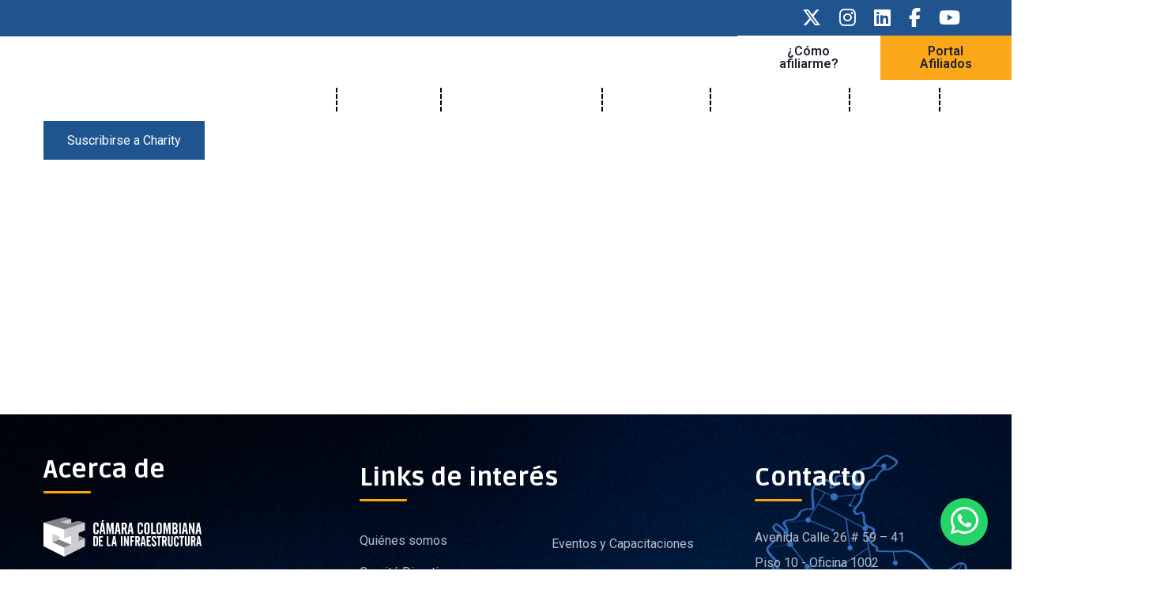

--- FILE ---
content_type: text/html; charset=UTF-8
request_url: https://infraestructura.org.co/taxonomy/term/15
body_size: 11821
content:
<!DOCTYPE html>
<html lang="es" dir="ltr">
  <head> 
    <meta charset="utf-8" />
<script async src="https://www.googletagmanager.com/gtag/js?id=G-MK3J8B5C64"></script>
<script>window.dataLayer = window.dataLayer || [];function gtag(){dataLayer.push(arguments)};gtag("js", new Date());gtag("set", "developer_id.dMDhkMT", true);gtag("config", "G-MK3J8B5C64", {"groups":"default","page_placeholder":"PLACEHOLDER_page_location"});</script>
<script>(function(w,d,s,l,i){w[l]=w[l]||[];w[l].push({'gtm.start':
new Date().getTime(),event:'gtm.js'});var f=d.getElementsByTagName(s)[0],
j=d.createElement(s),dl=l!='dataLayer'?'&amp;l='+l:'';j.async=true;j.src=
'https://www.googletagmanager.com/gtm.js?id='+i+dl;f.parentNode.insertBefore(j,f);
})(window,document,'script','dataLayer','GTM-5H58D47');
</script>
<meta name="Generator" content="Drupal 10 (https://www.drupal.org); Commerce 2" />
<meta name="MobileOptimized" content="width" />
<meta name="HandheldFriendly" content="true" />
<meta name="viewport" content="width=device-width, initial-scale=1.0" />
<link rel="icon" href="/sites/default/files/camara-favicons.ico" type="image/vnd.microsoft.icon" />
<link rel="alternate" hreflang="en" href="https://infraestructura.org.co/en/taxonomy/term/15" />
<link rel="alternate" type="application/rss+xml" title="Charity" href="https://infraestructura.org.co/taxonomy/term/15/feed" />

    <title>Charity | CCI - Cámara Colombiana de la Infraestructura</title>
    <link rel="stylesheet" media="all" href="/core/modules/system/css/components/ajax-progress.module.css?t9c3gn" />
<link rel="stylesheet" media="all" href="/core/modules/system/css/components/align.module.css?t9c3gn" />
<link rel="stylesheet" media="all" href="/core/modules/system/css/components/autocomplete-loading.module.css?t9c3gn" />
<link rel="stylesheet" media="all" href="/core/modules/system/css/components/fieldgroup.module.css?t9c3gn" />
<link rel="stylesheet" media="all" href="/core/modules/system/css/components/container-inline.module.css?t9c3gn" />
<link rel="stylesheet" media="all" href="/core/modules/system/css/components/clearfix.module.css?t9c3gn" />
<link rel="stylesheet" media="all" href="/core/modules/system/css/components/details.module.css?t9c3gn" />
<link rel="stylesheet" media="all" href="/core/modules/system/css/components/hidden.module.css?t9c3gn" />
<link rel="stylesheet" media="all" href="/core/modules/system/css/components/item-list.module.css?t9c3gn" />
<link rel="stylesheet" media="all" href="/core/modules/system/css/components/js.module.css?t9c3gn" />
<link rel="stylesheet" media="all" href="/core/modules/system/css/components/nowrap.module.css?t9c3gn" />
<link rel="stylesheet" media="all" href="/core/modules/system/css/components/position-container.module.css?t9c3gn" />
<link rel="stylesheet" media="all" href="/core/modules/system/css/components/progress.module.css?t9c3gn" />
<link rel="stylesheet" media="all" href="/core/modules/system/css/components/reset-appearance.module.css?t9c3gn" />
<link rel="stylesheet" media="all" href="/core/modules/system/css/components/resize.module.css?t9c3gn" />
<link rel="stylesheet" media="all" href="/core/modules/system/css/components/sticky-header.module.css?t9c3gn" />
<link rel="stylesheet" media="all" href="/core/modules/system/css/components/system-status-counter.css?t9c3gn" />
<link rel="stylesheet" media="all" href="/core/modules/system/css/components/system-status-report-counters.css?t9c3gn" />
<link rel="stylesheet" media="all" href="/core/modules/system/css/components/system-status-report-general-info.css?t9c3gn" />
<link rel="stylesheet" media="all" href="/core/modules/system/css/components/tabledrag.module.css?t9c3gn" />
<link rel="stylesheet" media="all" href="/core/modules/system/css/components/tablesort.module.css?t9c3gn" />
<link rel="stylesheet" media="all" href="/core/modules/system/css/components/tree-child.module.css?t9c3gn" />
<link rel="stylesheet" media="all" href="/core/modules/views/css/views.module.css?t9c3gn" />
<link rel="stylesheet" media="all" href="/modules/calendario_articulos/css/calendario.css?t9c3gn" />
<link rel="stylesheet" media="all" href="/modules/ckeditor_bootstrap_tabs/css/tabs.css?t9c3gn" />
<link rel="stylesheet" media="all" href="/modules/ckeditor_accordion/css/accordion.frontend.css?t9c3gn" />
<link rel="stylesheet" media="all" href="/core/modules/layout_discovery/layouts/onecol/onecol.css?t9c3gn" />
<link rel="stylesheet" media="all" href="/modules/custom/gavias_sliderlayer/vendor/revolution/css/settings.css?t9c3gn" />
<link rel="stylesheet" media="all" href="/modules/custom/gavias_pagebuilder/assets/frontend/css/frontend.css?t9c3gn" />
<link rel="stylesheet" media="all" href="//fonts.googleapis.com/css2?family=Nunito:wght@300;400;500;600;700;800;900&amp;display=swap" />
<link rel="stylesheet" media="all" href="/themes/custom/halpes/assets/css/sliderlayer.css?t9c3gn" />
<link rel="stylesheet" media="all" href="/themes/custom/halpes/assets/css/font-awesome/css/all.min.css?t9c3gn" />
<link rel="stylesheet" media="all" href="/themes/custom/halpes/assets/css/animate.css?t9c3gn" />
<link rel="stylesheet" media="all" href="/themes/custom/halpes/assets/vendor/owl-carousel/assets/owl.carousel.min.css?t9c3gn" />
<link rel="stylesheet" media="all" href="/themes/custom/halpes/assets/vendor/owl-carousel/assets/owl.theme.default.min.css?t9c3gn" />
<link rel="stylesheet" media="all" href="/themes/custom/halpes/assets/vendor/prettyphoto/css/prettyPhoto.css?t9c3gn" />
<link rel="stylesheet" media="all" href="/themes/custom/halpes/assets/vendor/ytplayer/css/jquery.mb.YTPlayer.min.css?t9c3gn" />
<link rel="stylesheet" media="all" href="/themes/custom/halpes/assets/vendor/magnific/magnific-popup.css?t9c3gn" />
<link rel="stylesheet" media="all" href="/themes/custom/halpes/assets/vendor/popup-gallery/css/lightgallery.min.css?t9c3gn" />
<link rel="stylesheet" media="all" href="/themes/custom/halpes/assets/vendor/popup-gallery/css/lg-transitions.min.css?t9c3gn" />
<link rel="stylesheet" media="all" href="/themes/custom/halpes/assets/css/bootstrap.css?t9c3gn" />
<link rel="stylesheet" media="all" href="/themes/custom/halpes/assets/css/template.css?t9c3gn" />
<link rel="stylesheet" media="all" href="https://cdnjs.cloudflare.com/ajax/libs/lightgallery/2.7.1/css/lightgallery.min.css" />
<link rel="stylesheet" media="all" href="https://cdnjs.cloudflare.com/ajax/libs/lightgallery/2.7.1/css/lg-transitions.min.css" />
<link rel="stylesheet" media="all" href="/themes/custom/halpes_sub/css/style.css?t9c3gn" />


    <script type="application/json" data-drupal-selector="drupal-settings-json">{"path":{"baseUrl":"\/","pathPrefix":"","currentPath":"taxonomy\/term\/15","currentPathIsAdmin":false,"isFront":false,"currentLanguage":"es"},"pluralDelimiter":"\u0003","suppressDeprecationErrors":true,"google_analytics":{"account":"G-MK3J8B5C64","trackOutbound":true,"trackMailto":true,"trackTel":true,"trackDownload":true,"trackDownloadExtensions":"7z|aac|arc|arj|asf|asx|avi|bin|csv|doc(x|m)?|dot(x|m)?|exe|flv|gif|gz|gzip|hqx|jar|jpe?g|js|mp(2|3|4|e?g)|mov(ie)?|msi|msp|pdf|phps|png|ppt(x|m)?|pot(x|m)?|pps(x|m)?|ppam|sld(x|m)?|thmx|qtm?|ra(m|r)?|sea|sit|tar|tgz|torrent|txt|wav|wma|wmv|wpd|xls(x|m|b)?|xlt(x|m)|xlam|xml|z|zip","trackColorbox":true},"ckeditorAccordion":{"accordionStyle":{"collapseAll":null,"keepRowsOpen":null,"animateAccordionOpenAndClose":1,"openTabsWithHash":1}},"user":{"uid":0,"permissionsHash":"429c050973b0cfd2d370fff316427d17fa583fb945ea607ef5396ccf5012a882"}}</script>
<script src="/core/assets/vendor/jquery/jquery.min.js?v=3.7.1"></script>
<script src="/sites/default/files/languages/es_iEwPEvXKUMIhzrsGcwNZEdq6y72wDRXgciLQn9LEdnQ.js?t9c3gn"></script>
<script src="/core/misc/drupalSettingsLoader.js?v=10.2.6"></script>
<script src="/core/misc/drupal.js?v=10.2.6"></script>
<script src="/core/misc/drupal.init.js?v=10.2.6"></script>
<script src="https://cdnjs.cloudflare.com/ajax/libs/crypto-js/4.1.1/crypto-js.min.js"></script>
<script src="/themes/custom/halpes/assets/vendor/jquery-migrate.min.js?v=10.2.6"></script>
<script src="/themes/custom/halpes/assets/js/bootstrap.js?v=10.2.6"></script>
<script src="/themes/custom/halpes/assets/js/imagesloader.min.js?v=10.2.6"></script>
<script src="/themes/custom/halpes/assets/vendor/jquery.easing.js?v=10.2.6"></script>
<script src="/themes/custom/halpes/assets/vendor/jquery.appear.js?v=10.2.6"></script>
<script src="/themes/custom/halpes/assets/vendor/jquery.easypiechart.min.js?v=10.2.6"></script>
<script src="/themes/custom/halpes/assets/vendor/owl-carousel/owl.carousel.min.js?v=10.2.6"></script>
<script src="/themes/custom/halpes/assets/vendor/waypoint.js?v=10.2.6"></script>
<script src="/themes/custom/halpes/assets/vendor/count-to.js?v=10.2.6"></script>
<script src="/themes/custom/halpes/assets/vendor/masonry.pkgd.min.js?v=10.2.6"></script>
<script src="/themes/custom/halpes/assets/vendor/isotope.pkgd.min.js?v=10.2.6"></script>
<script src="/themes/custom/halpes/assets/vendor/aos.js?v=10.2.6"></script>
<script src="/themes/custom/halpes/assets/vendor/jpreloader.min.js?v=10.2.6"></script>
<script src="/themes/custom/halpes/assets/vendor/prettyphoto/js/jquery.prettyPhoto.js?v=10.2.6"></script>
<script src="/themes/custom/halpes/assets/vendor/ytplayer/js/jquery.mb.YTPlayer.min.js?v=10.2.6"></script>
<script src="/themes/custom/halpes/assets/vendor/perfect-scrollbar.jquery.min.js?v=10.2.6"></script>
<script src="/themes/custom/halpes/assets/vendor/magnific/jquery.magnific-popup.min.js?v=10.2.6"></script>
<script src="/themes/custom/halpes/assets/vendor/popup-gallery/js/lightgallery.min.js?v=10.2.6"></script>
<script src="https://cdnjs.cloudflare.com/ajax/libs/lightgallery/2.7.1/lightgallery.min.js"></script>
<script src="https://cdnjs.cloudflare.com/ajax/libs/lightgallery/2.7.1/plugins/lg-autoplay.min.js"></script>
<script src="https://cdnjs.cloudflare.com/ajax/libs/lightgallery/2.7.1/plugins/lg-fullscreen.min.js"></script>
<script src="/themes/custom/halpes/assets/js/main.js?1769204552"></script>
<script src="/themes/custom/halpes_sub/js/main.js?v=10.2.6"></script>
<script src="/modules/custom/gavias_sliderlayer/vendor/revolution/js/jquery.themepunch.tools.min.js?v=1.x"></script>
<script src="/modules/custom/gavias_sliderlayer/vendor/revolution/js/jquery.themepunch.revolution.min.js?v=1.x"></script>
<script src="/modules/custom/gavias_sliderlayer/vendor/revolution/js/extensions/revolution.extension.actions.min.js?v=1.x"></script>
<script src="/modules/custom/gavias_sliderlayer/vendor/revolution/js/extensions/revolution.extension.carousel.min.js?v=1.x"></script>
<script src="/modules/custom/gavias_sliderlayer/vendor/revolution/js/extensions/revolution.extension.kenburn.min.js?v=1.x"></script>
<script src="/modules/custom/gavias_sliderlayer/vendor/revolution/js/extensions/revolution.extension.layeranimation.min.js?v=1.x"></script>
<script src="/modules/custom/gavias_sliderlayer/vendor/revolution/js/extensions/revolution.extension.migration.min.js?v=1.x"></script>
<script src="/modules/custom/gavias_sliderlayer/vendor/revolution/js/extensions/revolution.extension.navigation.min.js?v=1.x"></script>
<script src="/modules/custom/gavias_sliderlayer/vendor/revolution/js/extensions/revolution.extension.parallax.min.js?v=1.x"></script>
<script src="/modules/custom/gavias_sliderlayer/vendor/revolution/js/extensions/revolution.extension.slideanims.min.js?v=1.x"></script>
<script src="/modules/custom/gavias_sliderlayer/vendor/revolution/js/extensions/revolution.extension.video.min.js?v=1.x"></script>


    <link rel="stylesheet" type="text/css" href="https://fonts.googleapis.com/css?family=Roboto:100,300,400,600,800,900"/>
<link rel="stylesheet" type="text/css" href="https://fonts.googleapis.com/css?family=Ruda:100,300,400,600,800,900"/>


          <style class="style-customize">:root {--halpes-theme-color:#1f558e;--halpes-theme-color-second:#faa81a;--halpes-font-sans-serif:Roboto;--halpes-heading-font-family:Ruda;--body-color:#3e3e3e;--body-link-color:#faa81a;--body-link-color-hover:#faa81a;--menu-link-color:#ffffff;--menu-link-color-hover:#faa81a;--submenu-link-color:#23418c;--submenu-link-color-hover:#faa81a;--footer-bg-color:#000000; }</style>
    
          <style type="text/css">.el-47430273{padding-bottom:50px}
.el-73058546{padding-bottom:50px}
.el-97852260{padding-bottom:50px}
.el-8334312{padding-bottom:50px}
.el-60717834 > .bb-inner{padding-bottom:40px!important}
@media(max-width: 1024.98px){.el-60717834 > .bb-inner{padding-bottom:20px!important}}
.el-78789165{padding-top:30px; padding-bottom:30px}
.el-38594845{padding-top:20px; padding-bottom:20px; padding-left:30px}
@media(max-width: 767.98px){.el-38594845{padding-left:15px}}
.el-36467925{padding-top:20px; padding-bottom:20px}
@media(max-width: 767.98px){.el-36467925{padding-top:0px}}
.el-3194132 > .bb-inner{padding-top:0px!important; padding-bottom:0px!important}
.el-73058546{padding-top:10px; padding-bottom:10px}
.el-97852260{padding-top:10px; padding-bottom:10px}
.el-60717834 > .bb-inner{padding-top:50px!important; padding-bottom:0px!important}
@media(max-width: 1024.98px){.el-60717834 > .bb-inner{padding-bottom:20px!important}}
.el-3194132 > .bb-inner{padding-top:0px!important; padding-bottom:0px!important}
.el-56415323 > .bb-inner{margin-top:-96px!important}
.el-47087066 > .bb-inner{padding-top:40px!important; padding-bottom:40px!important}
.el-61942235 > .bb-inner{padding-top:70px!important; padding-bottom:50px!important}
.el-97121992 > .bb-inner{padding-top:40px!important; padding-bottom:50px!important}
.el-99464195 > .bb-inner{padding-top:40px!important; padding-bottom:70px!important; margin-top:-50px!important}
@media(max-width: 1024.98px){.el-99464195 > .bb-inner{padding-bottom:50px!important}}
.el-81972122{padding-top:30px}
.el-75034271{padding-top:30px}
.el-46237354{padding-top:30px}
.el-84224667 > .bb-inner{padding-top:10px!important; padding-bottom:50px!important}
.el-6499374 > .bb-inner{padding-top:20px!important}
</style>
    
          <style type="text/css">
        .page-user-login .branding{background: #1f548e;}blockquote {border-left: 4px solid #888;background: #f7f7f7;padding: 15px 20px;margin: 20px 0;font-style: italic;border-radius: 4px;}.node--view-mode-full p {font-size: 18px;}.user-login-form {background: #f8f9fa;padding: 30px;border-radius: 10px;box-shadow: 0 4px 6px rgba(0,0,0,0.1);max-width: 400px;margin: 0 auto;}.user-login-form input[type="submit"] {background-color: #007bff;border: none;padding: 12px 30px;border-radius: 5px;color: white;font-weight: bold;}.user-login-form input[type="submit"]:hover {background-color: #0056b3;}.user-login-form input[type="text"],.user-login-form input[type="password"] {border: 2px solid #e9ecef;border-radius: 5px;padding: 10px;margin-bottom: 15px;}@media (max-width: 576px){ .vista-revista .owl-item.center .item:hover {transform: scale(0.7);}}@media (max-width: 767px){.cci-btn-head-pantalla{display:none;}.topbar.topbar__two {display: none;}.header-two__inner{padding-top: 5px;}.header-two #menu-bar {right: 4px;}.menu-bar span{background-color: #FFF;}.gva-offcanvas-mobile{display: grid;}.gva-offcanvas-mobile .main-menu-inner{order:2;}.cci-logo{text-align:left;}.cci-logo img{width:200px;}.gva-offcanvas-mobile .block{border:none;}.gva-offcanvas-mobile .close-offcanvas{position: absolute;float: right;text-align: right;padding: 20px;z-index:99;border:none;}#block-halpes-sub-botonesheadmovil .cci-botones-head__btn {padding: 12px 16px;}#block-halpes-sub-botonesheadmovil .cci-botones-head__btn--primary {background-color: #1f558e;color: #fff;}#block-halpes-sub-botonesheadmovil .cci-botones-head__btn--primary a, #block-halpes-sub-botonesheadmovil .cci-botones-head__btn--secondary a{ color:#fff;} .el-36731929{ order:4; padding-top: 30px;}.el-78356265.cci-borde-dotted{padding-bottom: 40px;}.vista-revista .owl-item.center .item:hover {transform: scale(0.7);}.vista-revista .item .item-image {text-align: -webkit-center;padding: 20px;}.vista-revista .item-image img {width: 80%;}.cci-view-casos-exito .item-columns{padding: 20px 15px;} .node--type-event .post-content .post-title {margin: 30px 0 35px;position: absolute;left: 20px;text-align: left;top: 10%;z-index: 2;color: #E54E25;max-width: 100%;line-height: 42px;}.calendario-evento a {color: transparent;}.calendario-sidebar .evento-sidebar {width: 300px;}.bloque-tipo-evento {position: static;width: 100%;height: unset;overflow: hidden;display: block;align-items: unset;padding: 0rem;box-sizing: border-box;}.bloque-tipo-evento .field--name-field-event-image {position: relative;inset: 0;z-index: 0;top: 0;left: 0;width: 900px;height: 400px;}.bloque-content-main {display: flex;flex-direction: column;align-items: center;justify-content: flex-end;gap: 30px;padding: 20px 0px;width: 100%;box-sizing: border-box;}.bloque-tipo-evento .field--name-field-tipo-de-evento {position: absolute;bottom: unset;left: 20px;font-size: 28px;z-index: 1;color: white;max-width: 90%;line-height: 1.2;top: 10%;}.node--type-event .bloque-content-main > div {width: 100%;max-width: 100%;box-sizing: border-box;}.bloque-acerca-evento-info {display: flex;align-items: center;justify-content: center;gap: 30px;flex-direction: column;}.bloque-acerca-evento-info .sub-body-1 {max-width: 100%;height: auto;}.bloque-content-main .bloque-acerca-evento-info .sub-body-2 {flex: 1;max-width: 100%;}.bloque-informacion {display: flex;flex-direction: column;}.bloque-content-main .bloque-informacion .sub-info-1{display: flex;justify-content: space-around;align-items: center;gap: 10px;max-width: 90%;height: 170px;background: #031B3A;color: #fff;padding: 15px;flex-direction: column;}.field--name-field-cuando, .field--name-field-event-address, .field--name-field-event-time {text-align: center;width: 100%;min-height: 160px;}.bloque-informacion .sub-info-2{max-width: 100%;}.countdown-label {display: block;font-size: 1rem;}.countdown-separator{font-size: 1rem;font-weight: bold;color: #000;display: flex;align-items: end;height: 40px;line-height: 1;margin-bottom: 20px;}.cci-comite-directivo h5{padding-top: 300px !important;}.junta-directiva-new .cci-titulos-pag + .clearfix + .custom-text table td:first-child{ width: 100% !important;}.junta-directiva-new .cci-titulos-pag + .clearfix + .custom-text table td:last-child { width: 100% !important;}.cci-junta-directiva-1{padding-top: 20px;}.cci-view-noticias-portal .item-columns{padding-bottom:30px;}.pager__item--next a{margin-top:10px;}.cci-view-blog-analisis .views-field-title {position: unset !important;}}.view-directorio .paragraph--type--redes-sociales .field__item a {text-indent: -9999px;overflow: hidden;display: inline-block;width: 40px;height: 40px;position: relative;margin: 0 10px;}.view-directorio .paragraph--type--redes-sociales .field__item a::before {font-family: "Font Awesome 6 Brands", "Font Awesome 5 Brands";font-weight: 400;text-indent: 0;position: absolute;left: 50%;top: 50%;transform: translate(-50%, -50%);font-size: 24px;color: #333;}.view-directorio .field--name-field-facebook a::before {content: "\f09a"; color: #1877F2;}.view-directorio .field--name-field-instagram a::before {content: "\f16d"; color: #E4405F;}.view-directorio .field--name-field-tiktok a::before {content: "\e07b"; color: #000000;}.view-directorio .field--name-field-linkend a::before {content: "\f08c"; color: #0A66C2;}.view-directorio .field--name-field-whatsapp a::before {content: "\f232"; color: #25D366;}.view-directorio .field--name-field-youtube a::before {content: "\f167"; color: #FF0000;}.view-directorio .field--name-field-twitter-x a::before {content: "\e61b"; color: #000000;}.view-directorio .paragraph--type--redes-sociales .field__item a:hover::before {transform: translate(-50%, -50%) scale(1.1);transition: transform 0.2s ease;}.view-directorio .paragraph--type--redes-sociales .layout__region--content {display: flex;flex-wrap: wrap;gap: 10px;justify-content: center;}.block-views-blockrevistas-block-4{padding:50px 0;}.field--name-body.field__item img{ padding:0 20px;}.cci-botonera a[class*="cci-btn-"] {position: relative;display: flex;align-items: center;justify-content: flex-start; padding: 15px 30px 15px 80px; width: auto; max-width: 100%;font-family: 'Helvetica Neue', Helvetica, Arial, sans-serif;font-weight: 600;font-size: 16px;text-decoration: none !important;color: #ffffff !important;border-radius: 60px;border: none;overflow: visible; z-index: 1;transition: all 0.3s ease;}.cci-botonera a[class*="cci-btn-"]::before {content: '';position: absolute;left: 8px; top: 50%;transform: translateY(-50%); width: 54px;height: 54px;background-color: #ffffff;border-radius: 50%; box-shadow: 5px 0 15px rgba(0,0,0,0.2); z-index: 2; }.cci-botonera a[class*="cci-btn-"]::after {content: '\276F'; position: absolute;left: 28px; top: 50%;transform: translateY(-50%);font-size: 22px;font-weight: bold;z-index: 3; }.cci-botonera .cci-btn-jornadas {background: linear-gradient(90deg, #b658d7 0%, #d674f3 100%);box-shadow: 0 10px 25px -5px rgba(182, 88, 215, 0.5);}.cci-botonera .cci-btn-jornadas::after {color: #b658d7;}.cci-botonera .cci-btn-jornadas:hover {transform: translateY(-3px); box-shadow: 0 15px 30px -5px rgba(182, 88, 215, 0.7); }.cci-botonera .cci-btn-capacitaciones {background: linear-gradient(90deg, #6a108a 0%, #9e26c7 100%);box-shadow: 0 10px 25px -5px rgba(129, 21, 167, 0.5);}.cci-botonera .cci-btn-capacitaciones::after {color: #8115a7;}.cci-botonera .cci-btn-capacitaciones:hover {transform: translateY(-3px);box-shadow: 0 15px 30px -5px rgba(129, 21, 167, 0.7);}.cci-botonera .cci-btn-eventos {background: linear-gradient(90deg, #faa61a 0%, #ff7b47 100%);box-shadow: 0 10px 25px -5px rgba(250, 166, 26, 0.5);}.cci-botonera .cci-btn-eventos::after {color: #faa61a;}.cci-botonera .cci-btn-eventos:hover {transform: translateY(-3px);box-shadow: 0 15px 30px -5px rgba(250, 166, 26, 0.7);}.cci-view-evento-home .cci-btn-info#Capacitaciones{ background:#8115a7 !important;color:#fff;}.cci-contadores .milestone-one__content{display:flex;}.cci-contadores .milestone-one__number-inner{flex-direction: row-reverse;font-size: 18px;margin-top: 15px;padding-right: 10px;min-width: fit-content;font-weight: 500;}.cci-contadores .milestone-one__symbol{padding-right: 10px;}.cci-contadores .milestone-one__text {font-size: 18px;line-height: 26px;font-weight: 500;margin-bottom: 0;margin-top: 10px;}.cci-aqui .bb-container.container{filter: drop-shadow(2px 4px 6px black);}.cci-view-memorias .views-exposed-form {display: flex;flex-wrap: wrap;align-items: flex-end; gap: 20px; background-color: #ffffff;padding: 25px 30px;margin-bottom: 40px; border-radius: 8px;box-shadow: 0 10px 25px rgba(0, 0, 0, 0.05); border: 1px solid #f0f0f0;}.cci-view-memorias .views-exposed-form .js-form-item {margin: 0;flex-grow: 1; min-width: 200px; }.cci-view-memorias .views-exposed-form label {display: block;font-size: 0.75rem;text-transform: uppercase;letter-spacing: 1.5px;color: #666;margin-bottom: 8px;font-weight: 600;}.cci-view-memorias .views-exposed-form select {width: 100%;padding: 12px 15px;border: 1px solid #e1e1e1;border-radius: 4px;background-color: #fcfcfc;color: #333;font-size: 0.95rem;transition: all 0.3s ease; cursor: pointer;appearance: none; }.cci-view-memorias .views-exposed-form select:hover {border-color: #bbb;background-color: #fff;}.cci-view-memorias .views-exposed-form select:focus {border-color: #333; box-shadow: 0 0 0 3px rgba(0, 0, 0, 0.05);outline: none;}.cci-view-memorias .views-exposed-form .form-actions {margin: 0;margin-top: 0; }.cci-view-memorias .views-exposed-form .form-submit {background-color: #1a1a1a; color: #fff;padding: 12px 30px;border: none;border-radius: 4px;font-size: 0.9rem;font-weight: 600;text-transform: uppercase;letter-spacing: 1px;cursor: pointer;transition: all 0.3s cubic-bezier(0.25, 0.8, 0.25, 1);box-shadow: 0 4px 6px rgba(0,0,0,0.1);height: 46px; margin-top: 0;}.cci-view-memorias .views-exposed-form .form-submit:hover {background-color: #000;transform: translateY(-2px); box-shadow: 0 8px 15px rgba(0,0,0,0.15);}.cci-view-memorias .cci-title-memorias {display: block;margin-top: 15px;padding-top: 15px;border-top: 1px solid #eee; font-size: 1.1rem;font-weight: 700;line-height: 1.4;color: #2c3e50; transition: color 0.3s ease;}.cci-view-memorias .item-columns:hover .cci-title-memorias {color: #0073e6; }.cci-view-memorias .gva-view-grid,.cci-view-memorias .gva-view-grid-inner {}.bloque-acerca-evento-info .sub-body-1{height: fit-content;}
      </style>
    
  </head>

  
  <body class="gavias-pagebuilder layout-no-sidebars wide not-preloader path-taxonomy">

    <a href="#main-content" class="visually-hidden focusable">
      Pasar al contenido principal
    </a>

      

    <noscript><iframe src="https://www.googletagmanager.com/ns.html?id=GTM-5H58D47" height="0" width="0" style="display:none;visibility:hidden;"></iframe>
</noscript>
      <div class="dialog-off-canvas-main-canvas" data-off-canvas-main-canvas>
    
<div class="body-page gva-body-page">
   	 

<header id="header" class="header-two">
  	 <div class="topbar topbar__two">
		<div class="topbar__content header-two__topbar-content">
		  <div class="topbar__left">
			 <div class="topbar__left-content"> 
				  <div>
    <div id="block-halpes-sub-socialheader" class="cci-header-social block block-block-content block-block-content44539953-4992-4fc0-8a54-356bc3f20863 no-title">
  
    
      <div class="content block-content">
        <div class="layout layout--onecol">
    <div  class="layout__region layout__region--content">
      
            <div class="field field--name-body field--type-text-with-summary field--label-hidden field__item"><div class="cci-social-header">
 <a href="https://twitter.com/camaradelainfra"><i class="fa-brands fa-x-twitter"></i></a>
 <a href="https://www.instagram.com/camaradelainfra"><i class="fab fa-instagram"></i></a>
 <a href="https://www.linkedin.com/company/camaradelainfraestructura"><i class="fab fa-linkedin"></i></a>
 <a href="https://www.facebook.com/camaradelainfra"><i class="fa-brands fa-facebook-f"></i></a>
 <a href="https://www.youtube.com/channel/UCrP1MX-PzHIEdWeRaOSgeoQ?view_as=subscriber"><i class="fab fa-youtube"></i></a>
</div></div>
      
    </div>
  </div>

    </div>
  </div>

  </div>

			 </div>  
		  </div>
		  <div class="topbar__right">
								    <div>
    <div id="block-halpes-sub-botoneshead" class="cci-btn-head-pantalla block block-block-content block-block-content529c8f8a-760b-4369-b192-abd0c6aad4fe no-title">
  
    
      <div class="content block-content">
        <div class="layout layout--onecol">
    <div  class="layout__region layout__region--content">
      
            <div class="field field--name-body field--type-text-with-summary field--label-hidden field__item"><div class="cci-botones-head">
  <button class="cci-botones-head__btn cci-botones-head__btn--primary">
    <a href="http://www-infraestructura-org-co.rds.land/afiliate">¿Cómo afiliarme?</a>
  </button>
  <button class="cci-botones-head__btn cci-botones-head__btn--secondary" id="portal-btn">
    <a href="/user/login" id="portal-link">Portal Afiliados</a>
  </button>
</div>

<script>
(function() {
  'use strict';
  
  function checkIfUserIsLoggedIn() {
    // Métodos para detectar si el usuario está logueado en Drupal
    
    // Método 1: Verificar clase en body
    if (document.body.classList.contains('user-logged-in')) {
      return true;
    }
    
    // Método 2: Buscar elementos típicos de usuario logueado
    const userMenus = [
      '.user-logged-in',
      '.user-account-menu',
      '[href="/user/logout"]',
      '.account-menu',
      '#user-login-status'
    ];
    
    for (let selector of userMenus) {
      if (document.querySelector(selector)) {
        return true;
      }
    }
    
    // Método 3: Verificar si existe algún link de logout en la página
    const logoutLinks = document.querySelectorAll('a[href*="logout"], a[href*="/user/logout"]');
    if (logoutLinks.length > 0) {
      return true;
    }
    
    // Método 4: Verificar variables globales de Drupal (si existen)
    if (typeof drupalSettings !== 'undefined' && 
        drupalSettings.user && 
        drupalSettings.user.uid !== 0) {
      return true;
    }
    
    return false;
  }
  
  function updatePortalButton() {
    const portalBtn = document.getElementById('portal-btn');
    const portalLink = document.getElementById('portal-link');
    const affiliateBtn = document.getElementById('affiliate-btn');
    
    if (!portalBtn || !portalLink) return;
    
    const isLoggedIn = checkIfUserIsLoggedIn();
    
    if (isLoggedIn) {
      // Usuario logueado - cambiar a "Cerrar Sesión"
      portalLink.textContent = 'Cerrar Sesión';
      portalLink.href = '/user/logout';
      portalBtn.classList.remove('cci-botones-head__btn--secondary');
      portalBtn.classList.add('cci-botones-head__btn--logout');
      
      // Ocultar botón "¿Cómo afiliarme?"
      if (affiliateBtn) {
        affiliateBtn.style.display = 'none';
      }
      
      // Agregar clase al body para CSS adicional
      document.body.classList.add('user-logged-in');
      
    } else {
      // Usuario no logueado - mantener "Portal Afiliados"
      portalLink.textContent = 'Portal Afiliados';
      portalLink.href = '/user/login';
      portalBtn.classList.remove('cci-botones-head__btn--logout');
      portalBtn.classList.add('cci-botones-head__btn--secondary');
      
      // Mostrar botón "¿Cómo afiliarme?"
      if (affiliateBtn) {
        affiliateBtn.style.display = '';
      }
      
      // Remover clase del body
      document.body.classList.remove('user-logged-in');
    }
  }
  
  // Ejecutar cuando el DOM esté listo
  if (document.readyState === 'loading') {
    document.addEventListener('DOMContentLoaded', updatePortalButton);
  } else {
    updatePortalButton();
  }
  
  // También ejecutar después de un pequeño delay por si el contenido se carga dinámicamente
  setTimeout(updatePortalButton, 100);
  
  // Opcional: Re-verificar cada vez que se hace focus en la ventana
  // (útil si el usuario abre otra pestaña para hacer login)
  window.addEventListener('focus', function() {
    setTimeout(updatePortalButton, 500);
  });
  
})();
</script></div>
      
    </div>
  </div>

    </div>
  </div>

  </div>

								  
		  </div>
		</div>
	 </div>
  
	<div class="header-two__main gv-sticky-menu">
		<div class="header-two__content">
		  <div class="header-two__inner">
			 <div class="header-two__branding">
								    <div>
    
      <a href="/" title="Inicio" rel="home" class="site-branding-logo">
        
        <img src="/sites/default/files/cci-logo-slogan.png" alt="Inicio" />
        
    </a> 
    
  </div>

							 </div>
			 
			 <div class="header-two__right">
				<div class="header-two__main-menu">
				  <div class="gva-offcanvas-mobile">
						<div class="close-offcanvas hidden"><i class="fa fa-times"></i></div>
						<div class="main-menu-inner">
												    <div>
    <nav aria-labelledby="block-halpes-sub-navegacionprincipalvisitante-menu" id="block-halpes-sub-navegacionprincipalvisitante" class="menu--main block block-menu navigation menu--navegacion-principal-visitante">
          
  
  <h2  class="visually-hidden block-title block-title" id="block-halpes-sub-navegacionprincipalvisitante-menu"><span>Navegación principal visitante</span></h2>
  
  <div class="block-content">
                 
<div class="gva-navigation">

              <ul  class="gva_menu gva_menu_main">
      
                              
            <li  class="menu-item menu-item--expanded">
        <a href="" class="has-dropdown">
                    La Cámara
                      <span class="icaret nav-plus fas fa-chevron-down"></span>
                  </a>
          
                      <ul class="menu sub-menu">
                              
            <li  class="menu-item">
        <a href="/la-camara">
                    Quiénes somos
                  </a>
          
              </li>
                          
            <li  class="menu-item">
        <a href="/comite-directivo">
                    Comité Directivo
                  </a>
          
              </li>
                          
            <li  class="menu-item">
        <a href="/junta-directiva">
                    Junta Directiva
                  </a>
          
              </li>
                          
            <li  class="menu-item menu-item--expanded">
        <a href="" class="has-dropdown">
                    Seccionales
                      <span class="icaret nav-plus fas fa-chevron-down"></span>
                  </a>
          
                      <ul class="menu sub-menu">
                              
            <li  class="menu-item">
        <a href="https://www.cciantioquia.com">
                    Antioquia
                  </a>
          
              </li>
                          
            <li  class="menu-item">
        <a href="https://ccinorte.com">
                    Norte
                  </a>
          
              </li>
                          
            <li  class="menu-item">
        <a href="https://ccioccidente.com">
                    Occidente
                  </a>
          
              </li>
        </ul>
        </li>
                          
            <li  class="menu-item">
        <a href="https://www.fundacionacres.org.co">
                    Fundación Acres
                  </a>
          
              </li>
        </ul>
        </li>
                          
            <li  class="menu-item menu-item--expanded">
        <a href="/user/login" class="has-dropdown">
                    Servicios
                      <span class="icaret nav-plus fas fa-chevron-down"></span>
                  </a>
          
                      <ul class="menu sub-menu">
                              
            <li  class="menu-item">
        <a href="/user/login">
                    Comisiones
                  </a>
          
              </li>
                          
            <li  class="menu-item">
        <a href="/user/login">
                    Comités
                  </a>
          
              </li>
                          
            <li  class="menu-item">
        <a href="/user/login">
                    Boletín de contratación
                  </a>
          
              </li>
                          
            <li  class="menu-item">
        <a href="/user/login">
                    Boletín Jurídico
                  </a>
          
              </li>
                          
            <li  class="menu-item">
        <a href="/user/login">
                    Bitácora de la infraestructura
                  </a>
          
              </li>
                          
            <li  class="menu-item">
        <a href="/user/login">
                    Análisis Económico
                  </a>
          
              </li>
                          
            <li  class="menu-item">
        <a href="/user/login">
                    Manuales CCI
                  </a>
          
              </li>
                          
            <li  class="menu-item">
        <a href="/user/login">
                    Directorio CCI
                  </a>
          
              </li>
                          
            <li  class="menu-item">
        <a href="/user/login">
                    Convenios
                  </a>
          
              </li>
                          
            <li  class="menu-item">
        <a href="https://congreso.infraestructura.org.co">
                    Congreso
                  </a>
          
              </li>
        </ul>
        </li>
                          
            <li  class="menu-item">
        <a href="/eventos-y-capacitaciones">
                    Eventos y Capacitaciones
                  </a>
          
              </li>
                          
            <li  class="menu-item">
        <a href="https://infraafondo.com">
                    InfraAfondo
                  </a>
          
              </li>
                          
            <li  class="menu-item menu-item--expanded">
        <a href="" class="has-dropdown">
                    Sala de prensa
                      <span class="icaret nav-plus fas fa-chevron-down"></span>
                  </a>
          
                      <ul class="menu sub-menu">
                              
            <li  class="menu-item">
        <a href="/revistas">
                    Revista
                  </a>
          
              </li>
                          
            <li  class="menu-item">
        <a href="/ccinformativo">
                    CCInformativo
                  </a>
          
              </li>
                          
            <li  class="menu-item">
        <a href="/noticias-ccinformativo">
                    Noticias
                  </a>
          
              </li>
                          
            <li  class="menu-item">
        <a href="https://open.spotify.com/show/04ZdoBXk2Z56x1YLgrDmka?si=f095a9a64d714a44">
                    Podcast
                  </a>
          
              </li>
        </ul>
        </li>
                          
            <li  class="menu-item">
        <a href="/contacto">
                    Contacto
                  </a>
          
              </li>
        </ul>
  

</div>

<script>
  document.addEventListener('DOMContentLoaded', function() {
    // Seleccionar todos los elementos del menú que tienen submenús
    var menuItems = document.querySelectorAll('.has-dropdown');
    
    // Función para cerrar todos los menús abiertos
    function closeAllMenus() {
      var openMenus = document.querySelectorAll('.menu-item--open');
      openMenus.forEach(function(menu) {
        menu.classList.remove('menu-item--open');
      });
    }
    
    // Función para abrir un menú específico
    function openMenu(menuItem) {
      var parentLi = menuItem.parentNode;
      parentLi.classList.add('menu-item--open');
    }
    
    // Agregar eventos para dispositivos táctiles (clic)
    menuItems.forEach(function(menuItem) {
      menuItem.addEventListener('click', function(e) {
        var parentLi = this.parentNode;
        
        // En dispositivos móviles o si es el primer clic, prevenir navegación
        if (window.innerWidth <= 768 || !parentLi.classList.contains('menu-item--open')) {
          e.preventDefault();
          
          // Si el menú está abierto, cerrarlo
          if (parentLi.classList.contains('menu-item--open')) {
            parentLi.classList.remove('menu-item--open');
          } else {
            // Cerrar todos los demás menús abiertos en el mismo nivel
            var siblingItems = parentLi.parentNode.querySelectorAll('.menu-item--open');
            siblingItems.forEach(function(item) {
              item.classList.remove('menu-item--open');
            });
            
            // Abrir este menú
            parentLi.classList.add('menu-item--open');
          }
        }
      });
      
      // Agregar eventos hover para escritorio
      var parentLi = menuItem.parentNode;
      
      parentLi.addEventListener('mouseenter', function() {
        if (window.innerWidth > 768) { // Solo en escritorio
          this.classList.add('menu-item--open');
        }
      });
      
      parentLi.addEventListener('mouseleave', function() {
        if (window.innerWidth > 768) { // Solo en escritorio
          this.classList.remove('menu-item--open');
        }
      });
    });
    
    // Cerrar menús cuando se hace clic fuera de ellos
    document.addEventListener('click', function(event) {
      if (!event.target.closest('.gva_menu')) {
        closeAllMenus();
      }
    });
    
    // Manejar cambios de tamaño de ventana
    window.addEventListener('resize', function() {
      if (window.innerWidth > 768) {
        closeAllMenus(); // Cerrar menús móviles al cambiar a escritorio
      }
    });
  });
</script>


        </div>  
</nav>

  </div>

												</div>
												<div class="after-offcanvas hidden">
						    <div>
    <div id="block-halpes-sub-logocolor-2" class="block block-block-content block-block-contentc2689a78-b304-4c52-b173-d7fac562a07e no-title">
  
    
      <div class="content block-content">
        <div class="layout layout--onecol">
    <div  class="layout__region layout__region--content">
      
            <div class="field field--name-body field--type-text-with-summary field--label-hidden field__item"> <div class="cci-logo">
        <a href="/inicio"><img src="/sites/default/files/cci/imagenes/logos/logo-color.png" alt="Logo CCI"></a>
      </div></div>
      
    </div>
  </div>

    </div>
  </div>
<div id="block-halpes-sub-botonesheadmovil" class="block block-block-content block-block-contente964d969-1e5f-4330-8114-3884820f835b no-title">
  
    
      <div class="content block-content">
        <div class="layout layout--onecol">
    <div  class="layout__region layout__region--content">
      
            <div class="field field--name-body field--type-text-with-summary field--label-hidden field__item"><div class="cci-botones-head">
  <button class="cci-botones-head__btn cci-botones-head__btn--primary">
    <a href="http://www-infraestructura-org-co.rds.land/afiliate">¿Cómo afiliarme?</a>
  </button>
  <button class="cci-botones-head__btn cci-botones-head__btn--secondary" id="portal-btn">
    <a href="/user/login" id="portal-link">Portal Afiliados</a>
  </button>
</div>

<script>
(function() {
  'use strict';
  
  function checkIfUserIsLoggedIn() {
    // Métodos para detectar si el usuario está logueado en Drupal
    
    // Método 1: Verificar clase en body
    if (document.body.classList.contains('user-logged-in')) {
      return true;
    }
    
    // Método 2: Buscar elementos típicos de usuario logueado
    const userMenus = [
      '.user-logged-in',
      '.user-account-menu',
      '[href="/user/logout"]',
      '.account-menu',
      '#user-login-status'
    ];
    
    for (let selector of userMenus) {
      if (document.querySelector(selector)) {
        return true;
      }
    }
    
    // Método 3: Verificar si existe algún link de logout en la página
    const logoutLinks = document.querySelectorAll('a[href*="logout"], a[href*="/user/logout"]');
    if (logoutLinks.length > 0) {
      return true;
    }
    
    // Método 4: Verificar variables globales de Drupal (si existen)
    if (typeof drupalSettings !== 'undefined' && 
        drupalSettings.user && 
        drupalSettings.user.uid !== 0) {
      return true;
    }
    
    return false;
  }
  
  function updatePortalButton() {
    const portalBtn = document.getElementById('portal-btn');
    const portalLink = document.getElementById('portal-link');
    const affiliateBtn = document.getElementById('affiliate-btn');
    
    if (!portalBtn || !portalLink) return;
    
    const isLoggedIn = checkIfUserIsLoggedIn();
    
    if (isLoggedIn) {
      // Usuario logueado - cambiar a "Cerrar Sesión"
      portalLink.textContent = 'Cerrar Sesión';
      portalLink.href = '/user/logout';
      portalBtn.classList.remove('cci-botones-head__btn--secondary');
      portalBtn.classList.add('cci-botones-head__btn--logout');
      
      // Ocultar botón "¿Cómo afiliarme?"
      if (affiliateBtn) {
        affiliateBtn.style.display = 'none';
      }
      
      // Agregar clase al body para CSS adicional
      document.body.classList.add('user-logged-in');
      
    } else {
      // Usuario no logueado - mantener "Portal Afiliados"
      portalLink.textContent = 'Portal Afiliados';
      portalLink.href = '/user/login';
      portalBtn.classList.remove('cci-botones-head__btn--logout');
      portalBtn.classList.add('cci-botones-head__btn--secondary');
      
      // Mostrar botón "¿Cómo afiliarme?"
      if (affiliateBtn) {
        affiliateBtn.style.display = '';
      }
      
      // Remover clase del body
      document.body.classList.remove('user-logged-in');
    }
  }
  
  // Ejecutar cuando el DOM esté listo
  if (document.readyState === 'loading') {
    document.addEventListener('DOMContentLoaded', updatePortalButton);
  } else {
    updatePortalButton();
  }
  
  // También ejecutar después de un pequeño delay por si el contenido se carga dinámicamente
  setTimeout(updatePortalButton, 100);
  
  // Opcional: Re-verificar cada vez que se hace focus en la ventana
  // (útil si el usuario abre otra pestaña para hacer login)
  window.addEventListener('focus', function() {
    setTimeout(updatePortalButton, 500);
  });
  
})();
</script></div>
      
    </div>
  </div>

    </div>
  </div>

  </div>

						</div>
										  </div>
				
				  <div id="menu-bar" class="menu-bar menu-bar-mobile d-xxl-none d-xl-none">
						<span class="one"></span>
						<span class="two"></span>
						<span class="three"></span>
				  </div>
				</div>
							 </div>  
		  </div>
		</div>
	 </div>

</header>

	
   	
	<div role="main" class="main main-page">
	
		<div class="clearfix"></div>

					<div class="help gav-help-region">
				<div class="container">
					<div class="content-inner">
						  <div>
    <div data-drupal-messages-fallback class="hidden"></div>

  </div>

					</div>
				</div>
			</div>
				
		<div class="clearfix"></div>
				
		<div class="clearfix"></div>
		
		<div id="content" class="content content-full">
			<div class="container">
				<div class="content-main-inner">
	<div class="row">
		
				 

		<div id="page-main-content" class="main-content col-xl-12 col-lg-12 col-md-12 col-sm-12 col-xs-12 order-xl-2 order-lg-2 order-md-1 order-sm-1 order-xs-1 ">
			<div class="main-content-inner">
									<div class="content-main">
						  <div>
    <div id="block-halpes-sub-mainpagecontent" class="block block-system block-system-main-block no-title">
  
    
      <div class="content block-content">
      <div class="views-element-container"><div class="gva-view view-page js-view-dom-id-5f008e23b78da3c872fb609a44143a630c3df4d8ec9e1e6cda906754ee91fa26">
  
  
  

      <header>
      <div>
  
    
    <div class="layout layout--onecol">
    <div  class="layout__region layout__region--content">
      
    </div>
  </div>

</div>

    </header>
  
  
  

    

  
  

  
  <a href="https://infraestructura.org.co/taxonomy/term/15/feed" class="feed-icon">
  Suscribirse a Charity
</a>

</div>
</div>

    </div>
  </div>

  </div>

					</div>
							</div>
		</div>

		<!-- Sidebar Left -->
				<!-- End Sidebar Left -->

		<!-- Sidebar Right -->
				<!-- End Sidebar Right -->
		
	</div>
</div>
			</div>
		</div>

		
				
	</div>
</div>

<footer id="footer" class="footer">
          <div class="footer-inner">
        <div class="footer-content">
          <div>
    <div id="block-halpes-sub-gaviascontentbuilderfooternew" class="block block-gavias-pagebuilder block-gavias-pagebuilder-blockgavias-pagebuilder-block____5 no-title">
  
    
      <div class="content block-content">
      <div class="gavias-blockbuilder-content">
   
  		
		<div class="gbb-row-wrapper">
		  	<div class=" gbb-row  bg-size-cover el-60717834 "  style="background-color:#284595; background-image:url('/sites/default/files/cci/fonfo-azul-footer.png'); background-repeat:no-repeat; background-position:left top" >
		    	<div class="bb-inner default">  
		      	<div class="bb-container container">
			        	<div class="row row-wrapper">
									<div  class="gsc-column el-60639952 col-xxl-4 col-xl-4 col-lg-4 col-md-4 col-sm-12 col-xs-12   align-flex-center-h ">
			<div class="column-inner  bg-size-cover ">
				<div class="column-content-inner">
				  
         <div class="widget gsc-heading gsc-heading__align-left cci-title-footer   " style="max-width: 800px;" >
            
            <div class="gsc-heading__content clearfix">
                              <h2 class="gsc-heading__title ">
                  <span>Acerca de </span>
               </h2>                           </div>
            
            
         </div>
         <div class="clearfix"></div>
                     <div class="widget gsc-image text-left logo-footer" style="margin-bottom:30px" >
               <div class="widget-content">
                                       <a href="" >
                        <img src="https://infraestructura.org.co/sites/default/files/cci/logo-blanco.png" alt="" style="max-width: 200px;" />
                     </a>
                   
                  
               </div>
            </div>    
         <div class="custom-text   box-margin-0" ><h2 style="" class="title-text  hidden "></h2><div class="content-text"><p style="line-height: 24px;">Somos la asociaci&oacute;n gremial que representa al sector de la infraestructura en Colombia. Promovemos el desarrollo socioecon&oacute;mico con proyectos modernos y eficientes, defendemos la institucionalidad, la &eacute;tica y la transparencia, y respaldamos el crecimiento empresarial.</p></div></div>				</div>  
			</div>

					
		  
		 </div>
				<div  class="gsc-column el-73058546 col-xxl-5 col-xl-5 col-lg-5 col-md-5 col-sm-12 col-xs-12    ">
			<div class="column-inner  bg-size-cover ">
				<div class="column-content-inner">
				  
         <div class="widget gsc-heading gsc-heading__align-left cci-title-footer   " style="max-width: 800px;" >
            
            <div class="gsc-heading__content clearfix">
                              <h2 class="gsc-heading__title ">
                  <span>Links de interés</span>
               </h2>                           </div>
            
            
         </div>
         <div class="clearfix"></div>
         <div class="block block-custom-text " ><div class="block-content"><div class="clearfix">
  <ul class="menu cci-link-interes">
    <li><a href="/la-camara">Quiénes somos</a></li>
    <li><a href="/comite-directivo">Comité Directivo</a></li>
    <li><a href="/junta-directiva">Junta Directiva</a></li>
    <li><a href="/ccinformativo">CCInformativo</a></li>
   <li><a href="#">Infraestructura & Desarrollo</a></li>

   <li><a href="https://issuu.com/camaracci/docs/c__digo_de_autorregulaci__n_julio_2 ">Código de Autorregulación</a></li>
   <li><a href="/portal-afiliados">Servicios</a></li>
   <li><a href="/eventos-y-capacitaciones">Eventos y Capacitaciones</a></li>
   <li><a href="https://infraafondo.com">Infraestructura a Fondo </a></li>
   <li><a href="/convenios">Convenios</a></li>
  <li><a href="/noticias-ccinformativo">Noticias</a></li>
  <li><a href="/contacto#seccionales">Seccionales</a></li>
  <li><a href="https://congreso.infraestructura.org.co">Nuestro Congreso</a></li>
    

   
  </ul>
</div></div></div>				</div>  
			</div>

					
		  
		 </div>
				<div  class="gsc-column el-97852260 col-xxl-3 col-xl-3 col-lg-3 col-md-6 col-sm-12 col-xs-12    scroll bg-size-contain " style="background-image:url('/sites/default/files/cci/mapa-footer.png'); background-repeat:no-repeat; background-position:center top; background-position:center top">
			<div class="column-inner  bg-size-contain ">
				<div class="column-content-inner">
				  
         <div class="widget gsc-heading gsc-heading__align-left cci-title-footer   " style="max-width: 800px;" >
            
            <div class="gsc-heading__content clearfix">
                              <h2 class="gsc-heading__title ">
                  <span>Contacto</span>
               </h2>                           </div>
            
            
         </div>
         <div class="clearfix"></div>
         <div class="custom-text   box-margin-0" ><h2 style="" class="title-text  hidden "></h2><div class="content-text"><p>Avenida Calle 26 # 59 &ndash; 41&nbsp;<br />Piso 10 - Oficina 1002<br />Bogot&aacute; - Colombia<br />Tel: (601) 605 3030</p>
<p>contacto@infraestructura.org.co</p>
<p>www.infraestructura.org.co</p></div></div><div class="block block-custom-text " ><div class="block-content"><div class="cci-social-header">
 <a href="https://twitter.com/camaradelainfra"><i class="fa-brands fa-x-twitter"></i></a>
 <a href="https://www.instagram.com/camaradelainfra"><i class="fab fa-instagram"></i></a>
 <a href="https://www.linkedin.com/company/camaradelainfraestructura"><i class="fab fa-linkedin"></i></a>
 <a href="https://www.facebook.com/camaradelainfra"><i class="fa-brands fa-facebook-f"></i></a>
 <a href="https://www.youtube.com/channel/UCrP1MX-PzHIEdWeRaOSgeoQ?view_as=subscriber"><i class="fab fa-youtube"></i></a>
</div></div></div>				</div>  
			</div>

					
		  
		 </div>
			     	 			</div>
    				</div>
  				</div>  
			  				</div>  
		</div>
				
		<div class="gbb-row-wrapper">
		  	<div class=" gbb-row  bg-size-cover el-3194132 "  style="background-color:#082442" >
		    	<div class="bb-inner default">  
		      	<div class="bb-container container">
			        	<div class="row row-wrapper">
									<div  class="gsc-column el-3508571 col-xxl-6 col-xl-6 col-lg-6 col-md-6 col-sm-12 col-xs-12    ">
			<div class="column-inner  bg-size-cover ">
				<div class="column-content-inner">
				  <div class="block block-custom-text " ><div class="block-content"><div style="font-size: 12px;">
<a href="/sites/default/files/cci/documentos/T%C3%A9rminos-y-condiciones.pdf" target="_blank">Términos y condiciones |</a>
<a href="/contacto">Contacto</a> |<a href="https://landing.infraestructura.org.co/afiliate"> Afíliate</a> |
<a href="/sites/default/files/cci/documentos/politicas-y-procedimientos-de-tratamiento-de-datos-personales.pdf" target="_blank"> Política de tratamiento de datos personales</a> | 
<a href="/programa-de-transparencia">PTEE-I</a></div></div></div>				</div>  
			</div>

					
		  
		 </div>
				<div  class="gsc-column el-71080759 col-xxl-6 col-xl-6 col-lg-6 col-md-6 col-sm-12 col-xs-12    ">
			<div class="column-inner  bg-size-cover ">
				<div class="column-content-inner">
				  <div class="block block-custom-text " ><div class="block-content"><div style="font-size: 12px;     text-align: end;">
<p>© Copyright 2026. infraestructura.org.co / Soportado por:<a href="http://nuvoll.co/" target="_blank"> Nuvoll.com</a></p>
</div></div></div>				</div>  
			</div>

					
		  
		 </div>
			     	 			</div>
    				</div>
  				</div>  
			  				</div>  
		</div>
		  
 </div> 

    </div>
  </div>
<div id="block-halpes-sub-whatsappboton" class="block block-block-content block-block-content48b870d1-c9c5-46ba-8c1e-308c74c80d46 no-title">
  
    
      <div class="content block-content">
        <div class="layout layout--onecol">
    <div  class="layout__region layout__region--content">
      
            <div class="field field--name-body field--type-text-with-summary field--label-hidden field__item"><a href="https://wa.me/573245506775?text=Me%20gustaría%20tener%20información" class="whatsapp" target="_blank"> <i class="fa-brands fa-whatsapp"></i></a></div>
      
    </div>
  </div>

    </div>
  </div>

  </div>

        </div>
    </div>   
  
  
</footer>
  </div>

    
    <script src="/core/assets/vendor/once/once.min.js?v=1.0.1"></script>
<script src="/modules/calendario_articulos/js/calendario.js?v=1.x"></script>
<script src="/modules/ckeditor_bootstrap_tabs/js/tabs.js?t9c3gn"></script>
<script src="/modules/google_analytics/js/google_analytics.js?v=10.2.6"></script>
<script src="/modules/ckeditor_accordion/js/accordion.frontend.min.js?t9c3gn"></script>
<script src="/modules/custom/gavias_pagebuilder/vendor/skrollr.min.js?v=1.x"></script>
<script src="/modules/custom/gavias_pagebuilder/vendor/main.js?v=1.x"></script>

    
    
  </body>
</html>


--- FILE ---
content_type: text/css
request_url: https://infraestructura.org.co/modules/calendario_articulos/css/calendario.css?t9c3gn
body_size: 1579
content:
.calendario-wrapper {
    display: flex;
    align-items: stretch;
    padding: 0;
    gap: 10px;
    background: #000;
    max-width: 100%;
    height: 90vh; /* altura fija */
    overflow: hidden; /* evita que el contenido empuje */
}

.calendario-principal {
    flex: 1;
    background: #222222;
    padding: 30px;
    box-sizing: border-box;
    display: flex;
    flex-direction: column;
    border-top-right-radius: 15px;
    border-bottom-right-radius: 15px;
    overflow: hidden; /* evita desbordamientos */
    scrollbar-width: thin;
    scrollbar-color: #555 #1a1a1a;
}

.calendario-principal::-webkit-scrollbar {
    width: 8px; /* Ancho del scroll */
}

.calendario-principal::-webkit-scrollbar-track {
    background: #1a1a1a; /* Fondo del "canal" */
}

.calendario-principal::-webkit-scrollbar-thumb {
    background-color: #555; /* Color del scroll */
    border-radius: 4px;
    border: 2px solid #1a1a1a; /* Borde opcional para efecto "acolchado" */
}

.calendario-principal::-webkit-scrollbar-thumb:hover {
    background-color: #888; /* Color al pasar el mouse */
}

.calendario-sidebar {
    width: 240px;
    background: #222222;
    padding: 30px 20px;
    border-left: 1px solid #333;
    box-sizing: border-box;
    border-top-left-radius: 15px;
    border-bottom-left-radius: 15px;
    overflow-y: auto; /* scroll si hay muchos eventos */
    scrollbar-width: thin;
    scrollbar-color: #555 #1a1a1a;
}

.calendario-sidebar::-webkit-scrollbar {
    width: 8px; /* Ancho del scroll */
}

.calendario-sidebar::-webkit-scrollbar-track {
    background: #1a1a1a; /* Fondo del "canal" */
}

.calendario-sidebar::-webkit-scrollbar-thumb {
    background-color: #555; /* Color del scroll */
    border-radius: 4px;
    border: 2px solid #1a1a1a; /* Borde opcional para efecto "acolchado" */
}

.calendario-sidebar::-webkit-scrollbar-thumb:hover {
    background-color: #888; /* Color al pasar el mouse */
}



.calendario-header {
    display: flex;
    justify-content: space-between;
    align-items: center;
    margin-bottom: 30px;
    flex-wrap: wrap;
    gap: 1em;
}

.calendario-header h2 {
    color: #ffffff;
    font-size: 2.5rem;
    font-weight: 300;
    margin: 0;
    text-transform: capitalize;
}

.calendario-controles {
    display: flex;
    align-items: center;
    gap: 1em;
    flex-wrap: wrap;
}

.view-toggles {
    display: flex;
    background: #333;
    border-radius: 25px;
    padding: 4px;
    gap: 5px;
}

.btn-toggle {
    padding: 0.5em 1em;
    background: transparent;
    color: #999;
    border: none;
    border-radius: 20px;
    cursor: pointer;
    font-size: 0.9rem;
    font-weight: 500;
    transition: all 0.3s ease;
    text-transform: uppercase;
}

.btn-toggle.active {
    background: #6366f1;
    color: white;
}

.nav-buttons {
    display: flex;
    gap: 10px;
}

.mes-anterior,
.mes-siguiente {
    width: 40px;
    height: 40px;
    background: transparent;
    color: #ffffff;
    border: 1px solid #444;
    border-radius: 6px;
    cursor: pointer;
    display: flex;
    align-items: center;
    justify-content: center;
    font-size: 1.2em;
    transition: all 0.3s ease;
}

.mes-anterior:hover,
.mes-siguiente:hover {
    transform: scale(1.03);
    background: #333;
    border-color: #666;
}

.calendario-diasemana {
    display: grid;
    grid-template-columns: repeat(7, 1fr);
    margin-bottom: 5px;
}

.diasemana {
    text-align: left;
    padding: 1em;
    color: #666;
    font-weight: 500;
    font-size: 0.85em;
    text-transform: uppercase;
    letter-spacing: 1px;
}

.calendario-grid {
    display: grid;
    padding: 5px;
    grid-template-columns: repeat(7, 1fr);
    grid-auto-rows: minmax(80px, 1fr); /* altura flexible */
    background: #2a2a2a;
    flex: 1;
    overflow-y: auto; /* scroll interno */
    box-shadow: 10px 10px 20px 0px rgba(0, 0, 0, 0.4);
}

.calendario-dia {
    background: #1a1a1a;
    padding: 0.5em;
    border-bottom: 1px solid #2a2a2a;
    border-right: 1px solid #2a2a2a;
    display: flex;
    flex-direction: column;
    justify-content: flex-start;
    box-sizing: border-box;
    height: 100%;
    overflow-y: auto; /* scroll si hay muchos eventos */
    position: relative;
}

.calendario-dia:hover {
    background: #222;
}

.dia-numero {
    color: #ffffff;
    font-weight: 400;
    font-size: 10px;
    margin-bottom: 0.5em;
}

.dia-mes-anterior,
.dia-mes-siguiente {
    color: #555;
}

.calendario-evento {
    border-radius: 15px;
    padding: 5px;
    font-size: 9px;
    cursor: pointer;
    transition: all 0.3s ease;
    text-transform: uppercase;
    letter-spacing: 0.5px;
    word-break: break-word;
    white-space: normal;
    line-height: 1.2em;
    max-height: 3.6em;
    overflow: hidden;
    text-overflow: ellipsis;
    position: relative;
}

.calendario-evento:hover {
    transform: scale(1.03);
    text-decoration: none;
    box-shadow: 0 4px 12px rgba(0,0,0,0.3);
}

.calendario-evento a {
    color: white;
    text-decoration: none;
    display: block;
    text-align: center;
}

/* Colores específicos */
.evento-purple { background: #6256AB; }
.evento-cyan { background: #04AEC7; }
.evento-pink { background: #ec4899; }
.evento-orange { background: #F19332; }
.evento-green { background: #A8CF45; }

/* Sidebar */
.evento-sidebar {
    width: 180px;
    height: 120px;
    border-radius: 8px;
    padding: 10px;
    box-shadow: 10px 10px 20px rgba(0, 0, 0, 0.3);
    margin-bottom: 20px;
    cursor: pointer;
    overflow: hidden;
    box-sizing: border-box;
    display: flex;
    flex-direction: column;
    justify-content: flex-start;
}

.evento-sidebar:hover {
    background: #222;
}

/* Encabezado = número + tipo en fila */
.evento-encabezado {
    display: flex;
    align-items: center;
    gap: 10px;
    margin-bottom: 5px;
}

/* Número */
.evento-numero {
    background: rgba(255, 255, 255, 0.2); /* opcional */
    width: 30px;
    height: 30px;
    display: flex;
    align-items: center;
    justify-content: center;
    color: white;
    font-weight: bold;
    font-size: 0.9rem;
    border-radius: 6px;
    flex-shrink: 0;
}

/* Tipo */
.evento-tipo {
    color: white;
    font-weight: 600;
    font-size: 0.8rem;
    line-height: 16px;
    text-transform: uppercase;
    white-space: normal;
    overflow: hidden;
    text-overflow: ellipsis;
}

/* Título  */
.evento-titulo {
    margin-top: 10px;
    color: white;
    font-size: 0.7rem;
    line-height: 1.2em;
    overflow: hidden;
    max-height: 3.6em; /* 3 líneas */
    text-overflow: ellipsis;
}



.evento-sidebar:hover .evento-tipo {
    color: #bbb;
}

/* Responsive */
@media screen and (max-width: 1200px) {
    .calendario-wrapper {
        flex-direction: column;
        height: 100vh;
    }

    .calendario-sidebar {
        width: 100%;
        border-left: none;
        border-top: 1px solid #333;
        height: 30vh;
    }

    .calendario-principal {
        flex: 1;
    }

    .calendario-grid {
        max-height: 60vh;
    }
}

@media screen and (max-width: 768px) {
    .calendario-principal {
        padding: 15px;
    }

    .calendario-header {
        flex-direction: column;
        gap: 20px;
        align-items: flex-start;
    }

    .calendario-header h2 {
        font-size: 2em;
    }

    .diasemana {
        padding: 10px 15px;
        font-size: 0.75em;
    }

    .evento-numero-sidebar {
        width: 50px;
        height: 50px;
        font-size: 1.2em;
    }
}


--- FILE ---
content_type: text/css
request_url: https://infraestructura.org.co/themes/custom/halpes/assets/css/sliderlayer.css?t9c3gn
body_size: 1983
content:
@import url("https://fonts.googleapis.com/css2?family=Nunito:wght@300;400;500;600;700;800;900&display=swap");
:root {
  --halpes-blue: #0d6efd;
  --halpes-indigo: #6610f2;
  --halpes-purple: #6f42c1;
  --halpes-pink: #d63384;
  --halpes-red: #dc3545;
  --halpes-orange: #fd7e14;
  --halpes-yellow: #ffc107;
  --halpes-green: #198754;
  --halpes-teal: #20c997;
  --halpes-cyan: #0dcaf0;
  --halpes-white: #fff;
  --halpes-gray: #797F89;
  --halpes-gray-dark: #343a40;
  --halpes-primary: #0d6efd;
  --halpes-secondary: #797F89;
  --halpes-success: #198754;
  --halpes-info: #0dcaf0;
  --halpes-warning: #ffc107;
  --halpes-danger: #dc3545;
  --halpes-light: #d4d8db;
  --halpes-dark: #797F89;
  --halpes-font-sans-serif: "Muli", sans-serif;
  --halpes-font-monospace: SFMono-Regular, Menlo, Monaco, Consolas, "Liberation Mono", "Courier New", monospace;
  --halpes-gradient: linear-gradient(180deg, rgba(255, 255, 255, 0.15), rgba(255, 255, 255, 0));
  /****/
  --halpes-font-sans-serif: "Nunito", sans-serif;
  --halpes-heading-font-family: 'Nunito', sans-serif;
  --halpes-theme-color:             #15c8a0;
  --halpes-theme-color-second:      #30f0b6;
  --halpes-theme-color-three:      #1b1f2d;
  --font-body-weight: 400;
  --font-body-size: 16px;
  --body-color:                    #707876;
  --body-link-color:               #1f2230;
  --body-link-color-hover:         #15c8a0;
  --topbar-bg-color:               #ffffff;
  --topbar-color:                  #1f2230;
  --topbar-link-color:             #1f2230;
  --topbar-link-color-hover:       #15c8a0;
  --topbar-color-icon:             #15c8a0;
  --header-bg-color:               #ffffff;
  --menu-link-color:              #707876;
  --menu-link-color-hover:        #1f2230;
  --submenu-bg-color:             #ffffff;
  --submenu-color:                #707876;
  --submenu-link-color:           #707876;
  --submenu-link-color-hover:     #15c8a0;
  --footer-bg-color:              #1f2230;
  --footer-color:                 #b8bbc9;
  --footer-link-color:            #b8bbc9;
  --footer-link-color-hover:      #15c8a0;
  --copyright-bg-color: #1b1e2b;
  --copyright-color: #b8bbc9;
  --copyright-link-color: #b8bbc9;
  --copyright-link-color-hover: #15c8a0;
}

@font-face {
  font-family: 'Reey';
  src: url("../fonts/reey/reey-regular.ttf") format("ttf"), url("../fonts/reey/reey-regular.woff") format("woff"), url("../fonts/reey/reey-regular.eot") format("eot"), url("../fonts/reey/reey-regular.otf") format("otf"), url("../fonts/reey/reey-regular.svg") format("svg");
  font-weight: 400;
  font-style: normal;
  font-display: swap;
}

.gavias_sliderlayer {
  background: #fff;
}

.tp-parallax-wrap {
  visibility: visible !important;
  -webkit-transform-style: unset !important;
  transform-style: unset !important;
}

.tp-parallax-wrap::after {
  display: block;
  clear: both;
  content: "";
}

.slotholder {
  -webkit-filter: unset !important;
  filter: unset !important;
}

.layer-style-image {
  display: inline-block;
  text-align: center;
}

.layer-style-image img {
  max-width: 100% !important;
  height: auto !important;
}

.gavias_sliderlayer .tp-bullets, #gavias_slider_single .tp-bullets {
  -webkit-opacity: 1 !important;
  -ms-opacity: 1 !important;
  -o-opacity: 1 !important;
  opacity: 1 !important;
  visibility: visible !important;
  margin-left: -40px;
}

.gavias_sliderlayer .tp-bullets .tp-bullet, #gavias_slider_single .tp-bullets .tp-bullet {
  width: 20px;
  height: 5px;
  background: rgba(255, 255, 255, 0.4);
}

.gavias_sliderlayer .tp-bullets .tp-bullet.selected, #gavias_slider_single .tp-bullets .tp-bullet.selected {
  background: #fff;
}

.gavias_sliderlayer .tparrows, #gavias_slider_single .tparrows {
  width: 65px;
  height: 65px;
  line-height: 65px;
  color: var(--body-link-color);
  font-size: 16px;
  background: #fff;
  opacity: 0.5;
  border-radius: 50%;
}

@media (max-width: 1024px) {
  .gavias_sliderlayer .tparrows, #gavias_slider_single .tparrows {
    width: 35px;
    height: 35px;
    line-height: 35px;
  }
}

@media (max-width: 680px) {
  .gavias_sliderlayer .tparrows, #gavias_slider_single .tparrows {
    display: none;
  }
}

.gavias_sliderlayer .tparrows:before, #gavias_slider_single .tparrows:before {
  opacity: 0.5;
  font-size: 20px;
  font-family: Flaticon;
  font-weight: 900;
  color: var(--body-link-color);
  line-height: 65px;
  -moz-osx-font-smoothing: grayscale;
  -webkit-font-smoothing: antialiased;
}

.gavias_sliderlayer .tparrows.tp-leftarrow:before, #gavias_slider_single .tparrows.tp-leftarrow:before {
  content: "\f108";
}

.gavias_sliderlayer .tparrows.tp-rightarrow:before, #gavias_slider_single .tparrows.tp-rightarrow:before {
  content: "\f109";
}

.gavias_sliderlayer .tparrows:hover:before, .gavias_sliderlayer .tparrows:focus:before, #gavias_slider_single .tparrows:hover:before, #gavias_slider_single .tparrows:focus:before {
  opacity: 1;
}

.gavias_sliderlayer .tp-caption, #gavias_slider_single .tp-caption {
  z-index: 99;
  line-height: 28px;
  color: #000;
}

.gavias_sliderlayer .tp-caption img, #gavias_slider_single .tp-caption img {
  max-width: 100% !important;
  height: auto !important;
}

.gavias_sliderlayer .slide-style-1, #gavias_slider_single .slide-style-1 {
  font-family: "Reey";
  padding-right: 30px !important;
}

.gavias_sliderlayer .slide-style-2, #gavias_slider_single .slide-style-2 {
  text-transform: uppercase;
  letter-spacing: 1px;
  font-weight: 500;
}

.gavias_sliderlayer .slide-style-3, #gavias_slider_single .slide-style-3 {
  font-family: "Nunito";
  font-weight: 900;
}

.gavias_sliderlayer .shape, #gavias_slider_single .shape {
  -webkit-transform: rotate(26deg);
  transform: rotate(26deg);
  background-color: rgba(99, 171, 69, 0.35);
  width: 260px;
  height: 1200px;
  display: block;
}

.gavias_sliderlayer .sub-title, #gavias_slider_single .sub-title {
  font-size: 18px;
  line-height: 40px;
  font-weight: 500;
  position: relative;
  margin: 20px 10px !important;
  padding-left: 20px;
  padding-right: 20px;
  color: #fff;
  background: var(--halpes-theme-color-second);
  -webkit-transform: rotate(-12deg);
  transform: rotate(-12deg);
}

.gavias_sliderlayer .text-large, #gavias_slider_single .text-large {
  color: #000;
  font-size: 36px;
  line-height: 48px;
  letter-spacing: 1px;
  font-weight: 700;
  text-transform: none;
}

.gavias_sliderlayer .text-big, #gavias_slider_single .text-big {
  color: #000;
  font-size: 48px;
  line-height: 60px;
  letter-spacing: 1px;
  font-weight: 700;
  text-transform: uppercase;
}

.gavias_sliderlayer .text-medium, #gavias_slider_single .text-medium {
  color: rgba(0, 0, 0, 0.6);
  font-size: 20px;
  line-height: 22px;
  letter-spacing: 2px;
  font-weight: 700;
  text-transform: uppercase;
}

.gavias_sliderlayer .small-text, #gavias_slider_single .small-text {
  color: rgba(255, 255, 255, 0.8);
  font-size: 16px;
  color: #fff;
  line-height: 18px;
}

.gavias_sliderlayer .text-black, #gavias_slider_single .text-black {
  color: #000 !important;
}

.gavias_sliderlayer .text-theme, #gavias_slider_single .text-theme {
  color: var(--halpes-theme-color) !important;
}

.gavias_sliderlayer .text-theme-second, #gavias_slider_single .text-theme-second {
  color: var(--halpes-theme-color-second) !important;
}

.gavias_sliderlayer .text-white, #gavias_slider_single .text-white {
  color: #fff !important;
}

.gavias_sliderlayer .text-center, #gavias_slider_single .text-center {
  text-align: center;
}

.gavias_sliderlayer .text-left, #gavias_slider_single .text-left {
  text-align: left;
}

.gavias_sliderlayer .inner.btn-slide, .gavias_sliderlayer .btn-slide a, #gavias_slider_single .inner.btn-slide, #gavias_slider_single .btn-slide a {
  font-size: 16px;
  background: var(--halpes-theme-color);
  color: #fff;
  font-weight: 900;
  font-family: "Nunito";
  text-transform: none;
  padding: 25px 50px;
  line-height: 1;
  position: relative;
  z-index: 1;
  display: inline-block;
  -webkit-transition: all 0.35s;
  transition: all 0.35s;
  border: none;
  text-transform: none;
  border-radius: 0;
}

@media (prefers-reduced-motion: reduce) {
  .gavias_sliderlayer .inner.btn-slide, .gavias_sliderlayer .btn-slide a, #gavias_slider_single .inner.btn-slide, #gavias_slider_single .btn-slide a {
    -webkit-transition: none;
    transition: none;
  }
}

@media (max-width: 1199.98px) {
  .gavias_sliderlayer .inner.btn-slide, .gavias_sliderlayer .btn-slide a, #gavias_slider_single .inner.btn-slide, #gavias_slider_single .btn-slide a {
    padding-left: 30px;
    padding-right: 30px;
  }
}

@media (max-width: 767.98px) {
  .gavias_sliderlayer .inner.btn-slide, .gavias_sliderlayer .btn-slide a, #gavias_slider_single .inner.btn-slide, #gavias_slider_single .btn-slide a {
    padding: 15px 20px;
    font-size: 15px;
  }
}

.gavias_sliderlayer .inner.btn-slide:hover, .gavias_sliderlayer .btn-slide a:hover, #gavias_slider_single .inner.btn-slide:hover, #gavias_slider_single .btn-slide a:hover {
  cursor: pointer;
  -webkit-box-shadow: 0px 5px 15px rgba(0, 0, 0, 0.2);
  box-shadow: 0px 5px 15px rgba(0, 0, 0, 0.2);
  color: #fff;
  opacity: 0.9;
}

.gavias_sliderlayer .inner.btn-slide-black, .gavias_sliderlayer .btn-slide-black a, #gavias_slider_single .inner.btn-slide-black, #gavias_slider_single .btn-slide-black a {
  font-size: 16px;
  background: var(--body-link-color);
  color: #fff;
  font-weight: 900;
  font-family: "Nunito";
  text-transform: none;
  padding: 25px 50px;
  line-height: 1;
  position: relative;
  z-index: 1;
  display: inline-block;
  -webkit-transition: all 0.35s;
  transition: all 0.35s;
  border: none;
  text-transform: none;
  border-radius: 0;
}

@media (prefers-reduced-motion: reduce) {
  .gavias_sliderlayer .inner.btn-slide-black, .gavias_sliderlayer .btn-slide-black a, #gavias_slider_single .inner.btn-slide-black, #gavias_slider_single .btn-slide-black a {
    -webkit-transition: none;
    transition: none;
  }
}

@media (max-width: 1199.98px) {
  .gavias_sliderlayer .inner.btn-slide-black, .gavias_sliderlayer .btn-slide-black a, #gavias_slider_single .inner.btn-slide-black, #gavias_slider_single .btn-slide-black a {
    padding-left: 30px;
    padding-right: 30px;
  }
}

@media (max-width: 767.98px) {
  .gavias_sliderlayer .inner.btn-slide-black, .gavias_sliderlayer .btn-slide-black a, #gavias_slider_single .inner.btn-slide-black, #gavias_slider_single .btn-slide-black a {
    padding: 15px 20px;
    font-size: 15px;
  }
}

.gavias_sliderlayer .inner.btn-slide-black:hover, .gavias_sliderlayer .btn-slide-black a:hover, #gavias_slider_single .inner.btn-slide-black:hover, #gavias_slider_single .btn-slide-black a:hover {
  cursor: pointer;
  -webkit-box-shadow: 0px 5px 15px rgba(0, 0, 0, 0.2);
  box-shadow: 0px 5px 15px rgba(0, 0, 0, 0.2);
  color: #fff;
  opacity: 0.9;
}

.gavias_sliderlayer .gavias-overlay:after, #gavias_slider_single .gavias-overlay:after {
  content: "";
  background: url(../imagesgrid-slide.png) repeat rgba(0, 0, 0, 0.3);
  position: absolute;
  width: 100%;
  height: 100%;
  top: 0;
  left: 0;
  z-index: 1;
}

.rs-background-video-layer {
  position: relative;
}

.rs-background-video-layer:after {
  content: "";
  background: url(../images/grid-slide.png) repeat rgba(0, 0, 0, 0.39);
  position: absolute;
  width: 100%;
  height: 100%;
  top: 0;
  left: 0;
  z-index: 1;
}


--- FILE ---
content_type: text/css
request_url: https://infraestructura.org.co/themes/custom/halpes/assets/css/template.css?t9c3gn
body_size: 47605
content:
/****/
html {
  overflow-x: hidden;
}

body {
  overflow-x: hidden;
}

a:hover, a:focus, a:active {
  -webkit-transition: all 0.35s;
  transition: all 0.35s;
  -moz-transition: all 0.35s;
  -ms-transition: all 0.35s;
  outline: none !important;
  color: var(--halpes-theme-color);
}

input:hover, input:focus, input:active, select:hover, select:focus, select:active, textarea:hover, textarea:focus, textarea:active {
  outline: none !important;
}

img {
  border: 0;
  vertical-align: top;
  max-width: 100%;
  height: auto;
}

.video-responsive {
  height: 0;
  padding-top: 0;
  padding-bottom: 56.25%;
  position: relative;
  overflow: hidden;
}

.video-responsive embed, .video-responsive iframe, .video-responsive object, .video-responsive video {
  top: 0;
  left: 0;
  width: 100%;
  height: 100%;
  position: absolute;
}

.body-page input[type="text"],
.body-page input[type="tel"],
.body-page input[type="password"],
.body-page input[type="email"],
.body-page textarea, .body-page select {
  background-color: #f7f7f9;
  border: 0;
  padding: 9px 12px;
}

@media (max-width: 575.98px) {
  .body-page input[type="text"],
  .body-page input[type="tel"],
  .body-page input[type="password"],
  .body-page input[type="email"],
  .body-page textarea, .body-page select {
    min-height: auto;
  }
}

.body-page input[type="text"]:focus, .body-page input[type="text"]:active, .body-page input[type="text"]:hover,
.body-page input[type="tel"]:focus,
.body-page input[type="tel"]:active,
.body-page input[type="tel"]:hover,
.body-page input[type="password"]:focus,
.body-page input[type="password"]:active,
.body-page input[type="password"]:hover,
.body-page input[type="email"]:focus,
.body-page input[type="email"]:active,
.body-page input[type="email"]:hover,
.body-page textarea:focus,
.body-page textarea:active,
.body-page textarea:hover, .body-page select:focus, .body-page select:active, .body-page select:hover {
  outline: none;
}

.body-page select {
  margin: 0;
  -webkit-box-sizing: border-box;
  box-sizing: border-box;
  -webkit-appearance: none;
  -moz-appearance: none;
  background-color: #f7f7f9;
  display: inline-block;
  font: inherit;
  line-height: 1.5em;
  padding: 10px 25px 10px 12px;
  background-image: linear-gradient(45deg, transparent 50%, gray 50%), linear-gradient(135deg, gray 50%, transparent 50%);
  background-position: calc(100% - 15px) calc(50% + 1px), calc(100% - 10px) calc(50% + 1px);
  background-size: 5px 5px,
 5px 5px,
 1px 1.5em;
  background-repeat: no-repeat;
}

h1, h2, h3, h4, h5, h6 {
  margin-top: 15px;
  margin-bottom: 20px;
}

.label {
  color: #000 !important;
}

.list-menu ul li {
  list-style: none;
  padding: 15px 2px;
  font-size: 1rem;
  border-bottom: 1px solid rgba(0, 0, 0, 0.1);
}

.list-menu ul li:last-child {
  border-bottom: none;
}

ul {
  margin: 0;
  padding-left: 30px;
}

ul ul {
  padding-left: 20px;
}

ul li {
  list-style: inherit;
}

ul li i {
  margin-right: 3px;
  font-size: 16px;
  min-width: 20px;
  text-align: center;
}

.item-list ul li {
  margin-left: 0;
}

ul.menu > li {
  position: relative;
  padding: 4px 0;
}

ul.feature-list > li {
  position: relative;
  margin-bottom: 5px;
  font-size: 18px;
  font-weight: 900;
  color: var(--body-link-color);
}

ul.feature-list > li:before {
  content: "\f35a";
  font-family: "Font Awesome 5 Free";
  font-weight: 900;
  font-size: 14px;
  line-height: 1;
  margin-right: 10px;
  padding-bottom: 2px;
  z-index: 1;
  color: var(--halpes-theme-color);
}

ul.inline > li {
  display: inline-block;
  margin-left: 5px;
}

ul.inline.social > li {
  margin-left: 15px;
}

table {
  width: 100%;
  margin-bottom: 20px;
  border: 1px solid #dee2e6;
}

table > thead > tr > th,
table > thead > tr > td,
table > tbody > tr > th,
table > tbody > tr > td,
table > tfoot > tr > th,
table > tfoot > tr > td {
  border-color: #dee2e6;
  border-width: 1px 1px 1px 0;
  border-style: solid;
}

table > thead > tr > th,
table > thead > tr > td {
  border-bottom-width: 2px;
}

.no-padding {
  padding: 0 !important;
}

a.disable {
  pointer-events: none;
  cursor: default;
}

/************************* Pagination ************************/
.pager .paginations {
  border-radius: 5px;
  display: inline-block;
  margin: 0 30px;
  padding: 4px 3px;
}

.pager .paginations a {
  border: 1px solid #dee2e6;
  font-weight: 700;
  display: inline-block;
  height: 35px;
  line-height: 34px;
  margin: 0 1px;
  text-align: center;
  width: 35px;
  margin-right: 10px;
}

.pager .paginations a:last-child {
  margin-right: 0;
}

.pager .paginations a.active {
  background: var(--halpes-theme-color);
  border-color: var(--halpes-theme-color);
  color: #fff;
}

.pager {
  padding-left: 0;
  list-style: none;
  text-align: center;
}

.pager ul {
  padding-left: 0;
}

.pager li {
  display: inline;
}

.pager li > a, .pager li > span {
  display: inline-block;
  padding: 5px 14px;
  background-color: #fff;
  border: 1px solid #dee2e6;
  font-weight: 400;
}

.pager li > a:hover {
  color: #fff;
  background: var(--halpes-theme-color);
}

.pager li.is-active > a {
  background-color: var(--halpes-theme-color);
  border-color: var(--halpes-theme-color);
  color: #fff;
}
.breadcrumbs{

  margin-top: -130px;
}
.breadcrumb-content-inner {
  margin-bottom: 50px;
}

.breadcrumb-content-inner .gva-breadcrumb-content .page-title {
  font-size: 45px;
  z-index: 1;
  position: relative;
  margin: 0px auto;
  max-width: 1200px;
  padding: 0 15px;
}

@media (max-width: 1199px) {
  .breadcrumb-content-inner .gva-breadcrumb-content .page-title {
    font-size: 36px;
  }
}

@media (max-width: 1024px) {
  .breadcrumb-content-inner .gva-breadcrumb-content .page-title {
    font-size: 28px;
  }
}

.breadcrumb-content-inner .gva-breadcrumb-content .gva-block-breadcrumb .breadcrumb-style {
  padding: 180px 0 50px;
  position: relative;
  background-size: cover;
  -webkit-background-size: cover;
  -ms-background-size: cover;
  -o-background-size: cover;
}

@media (max-width: 1024px) {
  .breadcrumb-content-inner .gva-breadcrumb-content .gva-block-breadcrumb .breadcrumb-style {
    padding: 70px 0 80px;
  }
}

.breadcrumb-content-inner .gva-breadcrumb-content .gva-block-breadcrumb .breadcrumb-style:before {
  content: "";
  background-color: rgba(17, 22, 31, 0.5);
  position: absolute;
  width: 100%;
  height: 100%;
  z-index: 1;
  top: 0;
  left: 0;
}

.breadcrumb-content-inner .gva-breadcrumb-content .gva-block-breadcrumb .breadcrumb-style .breadcrumb-content-main {
  z-index: 2;
}

.breadcrumb-content-inner .gva-breadcrumb-content .gva-block-breadcrumb.text-white .page-title, .breadcrumb-content-inner .gva-breadcrumb-content .gva-block-breadcrumb.text-light .page-title {
  color: #fff;
}

.breadcrumb-content-inner .gva-breadcrumb-content .breacrumb-link-content {
  position: absolute;
  bottom: 0;
  left: 0;
  width: 100%;
  z-index: 1;
}

.breadcrumb-content-inner .gva-breadcrumb-content .breacrumb-link-content > div {
  max-width: 1200px;
  padding: 0 15px;
  margin: 0 auto;
}

.breadcrumb-content-inner .gva-breadcrumb-content .breacrumb-link-content > div:before, .breadcrumb-content-inner .gva-breadcrumb-content .breacrumb-link-content > div:after {
  content: " ";
  display: table;
}

.breadcrumb-content-inner .gva-breadcrumb-content .breacrumb-link-content > div:after {
  clear: both;
}

.breadcrumb-content-inner .gva-breadcrumb-content .breadcrumb-links {
  position: relative;
  float: right;
  background: #fff;
}

.breadcrumb-content-inner .gva-breadcrumb-content .breadcrumb-links nav.breadcrumb {
  display: block;
}

.breadcrumb-content-inner .gva-breadcrumb-content .breadcrumb-links nav.breadcrumb ol {
  padding: 15px 25px;
  display: -webkit-box;
  display: -ms-flexbox;
  display: flex;
  -ms-flex-wrap: wrap;
  flex-wrap: wrap;
  text-align: left;
}

@media (max-width: 1024px) {
  .breadcrumb-content-inner .gva-breadcrumb-content .breadcrumb-links nav.breadcrumb ol {
    padding: 10px 15px;
  }
}

.breadcrumb-content-inner .gva-breadcrumb-content .breadcrumb-links nav.breadcrumb li {
  font-size: 16px;
  font-weight: 800;
  color: var(--halpes-theme-color);
  text-transform: capitalize;
}

@media (max-width: 1024px) {
  .breadcrumb-content-inner .gva-breadcrumb-content .breadcrumb-links nav.breadcrumb li {
    font-size: 14px;
  }
}

.breadcrumb-content-inner .gva-breadcrumb-content .breadcrumb-links nav.breadcrumb li a {
  color: var(--body-link-color);
}

.breadcrumb-content-inner .gva-breadcrumb-content .breadcrumb-links nav.breadcrumb li a:hover {
  color: var(--halpes-theme-color);
}

.breadcrumb-content-inner .gva-breadcrumb-content .breadcrumb-links nav.breadcrumb .line {
  color: #a9a9a9;
  margin-right: 8px;
}

nav.breadcrumb {
  margin-bottom: 0 !important;
  background: none;
  color: #999999;
}

nav.breadcrumb ol {
  list-style: none;
  margin-bottom: 0 !important;
  padding: 0;
}

nav.breadcrumb ol:before, nav.breadcrumb ol:after {
  content: " ";
  display: table;
}

nav.breadcrumb ol:after {
  clear: both;
}

nav.breadcrumb ol > li {
  float: left;
  font-size: 13px;
}

nav.breadcrumb ol > li a {
  color: #999999;
}

nav.breadcrumb ol > li a:hover {
  color: var(--halpes-theme-color);
}

nav.breadcrumb ol > li span {
  padding: 0 0 0 5px;
}

pre {
  border-radius: 0 !important;
  -webkit-border-radius: 0 !important;
  -moz-border-radius: 0 !important;
  -ms-border-radius: 0 !important;
  -o-border-radius: 0 !important;
  margin: 30px 0;
}

.drupal-message {
  background: #CDCDCD;
  max-width: 1170px;
  margin: 0 auto;
  position: fixed;
  z-index: 99;
  bottom: 15px;
  left: 50%;
  -webkit-transform: translateX(-50%);
  transform: translateX(-50%);
  width: 100%;
  max-height: 50%;
  overflow: auto;
  -webkit-transition: all 0.35s;
  transition: all 0.35s;
  -moz-transition: all 0.35s;
  -ms-transition: all 0.35s;
  -webkit-transition-delay: 4px;
  transition-delay: 4px;
}

.drupal-message .messages__wrapper {
  padding: 2px 30px 2px 15px;
}

.messages:first-child {
  margin-top: 12px !important;
}

.text-light h1, .text-light h2, .text-light h3, .text-light h4, .text-light h5, .text-light h6 {
  color: #fff;
}

.hidden {
  display: none !important;
}

.pull-left {
  float: left;
}

.pull-right {
  float: right;
}

.row.no-gutters {
  margin-right: 0;
  margin-left: 0;
}

.row.no-gutters > [class^="col-"],
.row.no-gutters > [class*=" col-"] {
  padding-right: 0;
  padding-left: 0;
}

@media (max-width: 575px) {
  .hidden-xs {
    display: none !important;
  }
}

@media (min-width: 576px) and (max-width: 767px) {
  .hidden-sm {
    display: none !important;
  }
}

@media (min-width: 768px) and (max-width: 991px) {
  .hidden-md {
    display: none !important;
  }
}

@media (max-width: 1024px) and (min-width: 992px) {
  .hidden-lg {
    display: none !important;
  }
}

@media (max-width: 480px) {
  .d-small-none {
    display: none !important;
  }
}

@media (max-width: 325px) {
  .col-6 {
    width: 100%;
    -webkit-box-flex: 0;
    -ms-flex: 0 0 100%;
    flex: 0 0 100%;
    max-width: 100%;
  }
}

@media (max-width: 510px) {
  .col-2, .col-3, .col-4, .col-5 {
    width: 100%;
    -webkit-box-flex: 0;
    -ms-flex: 0 0 100%;
    flex: 0 0 100%;
    max-width: 100%;
  }
}

.nav-tabs, .topbar ul, ul.contact-info, ul.menu {
  list-style: none !important;
  padding-left: 0;
}

.node--view-mode-full p {
  margin-top: 0;
  margin-bottom: 10px;
}

@font-face {
  font-family: 'Reey';
  src: url("../fonts/reey/reey-regular.ttf") format("ttf"), url("../fonts/reey/reey-regular.woff") format("woff"), url("../fonts/reey/reey-regular.eot") format("eot"), url("../fonts/reey/reey-regular.otf") format("otf"), url("../fonts/reey/reey-regular.svg") format("svg");
  font-weight: 400;
  font-style: normal;
  font-display: swap;
}

@font-face {
  font-family: 'flaticon';
  src: url("../fonts/icon/flaticon.eot");
  src: url("../fonts/icon/flaticon.eot?#iefix") format("embedded-opentype"), url("../fonts/icon/flaticon.woff2") format("woff2"), url("../fonts/icon/flaticon.woff") format("woff"), url("../fonts/icon/flaticon.ttf") format("truetype"), url("../fonts/icon/flaticon.svg#flaticon") format("svg");
  font-weight: normal;
  font-style: normal;
}

@media screen and (-webkit-min-device-pixel-ratio: 0) {
  @font-face {
    font-family: 'flaticon';
    src: url("../fonts/icon/flaticon.svg#flaticon") format("svg");
  }
}

[class^="flaticon-"]:before, [class*=" flaticon-"]:before,
[class^="flaticon-"]:after, [class*=" flaticon-"]:after {
  font-family: flaticon;
  font-style: normal;
}

[class^="flaticon-"], [class*=" flaticon-"] {
  line-height: 1;
  display: inline-block;
}

.flaticon-selection:before {
  content: "\f100";
}

.flaticon-delete:before {
  content: "\f101";
}

.flaticon-exploration:before {
  content: "\f102";
}

.flaticon-magnifying-glass:before {
  content: "\f103";
}

.flaticon-heart:before {
  content: "\f104";
}

.flaticon-clipboard:before {
  content: "\f105";
}

.flaticon-quote:before {
  content: "\f106";
}

.flaticon-focus:before {
  content: "\f107";
}

.flaticon-left-arrow-1:before {
  content: "\f108";
}

.flaticon-right-arrow-1:before {
  content: "\f109";
}

.flaticon-left-arrow-2:before {
  content: "\f10a";
}

.flaticon-right-arrow-2:before {
  content: "\f10b";
}

.flaticon-checked:before {
  content: "\f10c";
}

.flaticon-check:before {
  content: "\f10d";
}

.flaticon-comment:before {
  content: "\f10e";
}

.flaticon-star:before {
  content: "\f10f";
}

.flaticon-plus:before {
  content: "\f110";
}

.flaticon-support:before {
  content: "\f111";
}

.flaticon-phone:before {
  content: "\f112";
}

.flaticon-phone-call:before {
  content: "\f113";
}

.flaticon-message:before {
  content: "\f114";
}

.flaticon-message-1:before {
  content: "\f115";
}

.flaticon-email:before {
  content: "\f116";
}

.flaticon-shopping-cart:before {
  content: "\f117";
}

.flaticon-chat:before {
  content: "\f118";
}

.flaticon-address:before {
  content: "\f119";
}

.flaticon-coin:before {
  content: "\f11a";
}

.flaticon-college-graduation:before {
  content: "\f11b";
}

.flaticon-graduation:before {
  content: "\f11c";
}

.flaticon-charity:before {
  content: "\f11d";
}

.flaticon-fundraiser:before {
  content: "\f11e";
}

.flaticon-water:before {
  content: "\f11f";
}

.flaticon-health-check:before {
  content: "\f120";
}

.flaticon-generous:before {
  content: "\f121";
}

.flaticon-heart-1:before {
  content: "\f122";
}

.flaticon-fast-food:before {
  content: "\f123";
}

.flaticon-maternity:before {
  content: "\f124";
}

.flaticon-dove:before {
  content: "\f125";
}

.flaticon-cheque:before {
  content: "\f126";
}

.flaticon-donation:before {
  content: "\f127";
}

.flaticon-handshake:before {
  content: "\f128";
}

.flaticon-charity-1:before {
  content: "\f129";
}

.flaticon-adoption:before {
  content: "\f12a";
}

.flaticon-donation-1:before {
  content: "\f12b";
}

html {
  overflow-x: hidden;
}

body {
  overflow-x: hidden;
  font-size: 16px;
}

body div.body-page {
  background: #fff;
}

body.boxed {
  max-width: 1440px;
  margin: 0 auto;
  -webkit-box-shadow: 0px 5px 5px rgba(0, 0, 0, 0.15);
  box-shadow: 0px 5px 5px rgba(0, 0, 0, 0.15);
  background-color: #efefef;
}

body.logged-in.toolbar-horizontal .header-v1 {
  top: 39px;
}

@media (max-width: 1024px) {
  body.logged-in.toolbar-horizontal .header-v1 {
    top: 0;
  }
}

.area.slideshow_content .block {
  margin-bottom: 0;
}

.area-panel {
  padding: 30px 0;
}

.promotion {
  padding: 0;
  margin-bottom: 0;
}

#page-main-content {
  min-height: 360px;
}

@media (max-width: 575.98px) {
  #page-main-content {
    min-height: 100px;
  }
}

.main-menu .area-main-menu .area-inner .block {
  margin-bottom: 0;
}

.sidebar {
  position: relative;
  
}

body.hidden-footer .footer-center {
  display: none !important;
}

.footer {
  font-size: 16px;
  color: var(--footer-color);
  background: url("../images/bg-footer.jpg") no-repeat top left var(--footer-bg-color);
  background-attachment: scroll;
  background-size: cover;
  line-height: 32px;
}

.footer a:not(.btn-theme) {
  color: var(--footer-link-color);
}

.footer a:not(.btn-theme):hover, .footer a:not(.btn-theme):focus {
  color: var(--footer-link-color-hover);
}

.footer ul.menu, .footer ul.contact-info {
  margin: 0;
  padding: 0;
}

.footer ul.menu > li, .footer ul.contact-info > li {
  display: block;
  width: 100%;
}

.footer ul.menu > li > a, .footer ul.contact-info > li > a {
  -webkit-transition: all 0.35s;
  transition: all 0.35s;
  -moz-transition: all 0.35s;
  -ms-transition: all 0.35s;
}

.footer ul.menu > li > a:hover, .footer ul.contact-info > li > a:hover {
  color: var(--footer-link-color-hover);
}

.footer .footer-center {
  padding: 120px 0 90px;
}

@media (max-width: 767.98px) {
  .footer .footer-center {
    padding: 70px 0 40px;
  }
}

@media (max-width: 767.98px) {
  .footer .footer-center .about-info {
    margin-bottom: 45px;
  }
  .footer .footer-center .block .block-title {
    margin-bottom: 20px;
  }
}

.footer .block {
  padding-bottom: 0;
  margin-bottom: 0;
}

.footer .block .block-title {
  color: #fff;
  font-size: 22px;
  line-height: 1;
  margin-bottom: 25px;
  margin-top: 0;
}

.footer .text-copyright {
  text-align: right;
}

@media (max-width: 767px) {
  .footer .text-copyright {
    text-align: center;
  }
}

@media (max-width: 767px) {
  .footer .gsc-socials {
    text-align: center;
  }
}

.footer-top .block {
  margin-bottom: 0;
}

.copyright .copyright-inner {
  border-top: 1px solid #2D313E;
  padding: 30px 0;
}

.copyright .copyright-inner a {
  color: var(--footer-link-color);
}

.copyright .copyright-inner .block {
  margin-bottom: 0;
}

.contact-info__item {
  display: -webkit-box;
  display: -ms-flexbox;
  display: flex;
  -webkit-box-orient: horizontal;
  -webkit-box-direction: normal;
  -ms-flex-direction: row;
  flex-direction: row;
  -webkit-box-align: center;
  -ms-flex-align: center;
  align-items: center;
  -webkit-box-pack: start;
  -ms-flex-pack: start;
  justify-content: flex-start;
  padding-bottom: 20px;
  margin-bottom: 20px;
  border-bottom: 1px solid rgba(255, 255, 255, 0.1);
}

.contact-info__item:last-child {
  padding-bottom: 0;
  margin-bottom: 0;
  border: 0;
}

.contact-info__item .title {
  font-size: 14px;
  font-weight: 700;
  margin: 0 0 5px;
  color: #afb2c0;
}

.contact-info__item .desc {
  color: #fff;
  font-size: 16px;
  line-height: 1;
  font-weight: 800;
}

.contact-info__title {
  font-size: 22px;
  line-height: 1;
  color: #fff;
  margin: 0 0 30px;
}

.contact-info__icon {
  margin-right: 15px;
  width: 30px;
  font-size: 30px;
  line-height: 1;
  color: var(--halpes-theme-color);
  -webkit-box-flex: 0;
  -ms-flex: 0 0 25px;
  flex: 0 0 25px;
  -webkit-transition: all 0.35s;
  transition: all 0.35s;
}

.contact-info__item:hover .contact-info__icon {
  color: var(--halpes-theme-color);
}

.menu--footer ul li {
  padding-bottom: 10px;
}

.topbar {
  font-size: 14px;
  font-weight: 700;
  line-height: 1;
  position: relative;
  z-index: 11;
  border-bottom: 1px solid rgba(0, 0, 0, 0.1);
}

.topbar__content {
  display: -webkit-box;
  display: -ms-flexbox;
  display: flex;
  -ms-flex-wrap: wrap;
  flex-wrap: wrap;
  color: var(--topbar-color);
  padding: 12px 30px;
}

.topbar__content a {
  color: var(--topbar-link-color);
}

.topbar__content a:hover, .topbar__content a:focus {
  color: var(--topbar-link-color-hover);
}

.topbar__left {
  display: -webkit-box;
  display: -ms-flexbox;
  display: flex;
  -webkit-box-align: center;
  -ms-flex-align: center;
  align-items: center;
  -webkit-box-pack: left;
  -ms-flex-pack: left;
  justify-content: left;
  -webkit-box-flex: 0;
  -ms-flex: 0 0 50%;
  flex: 0 0 50%;
}

@media (max-width: 860px) {
  .topbar__left {
    display: none;
  }
}

.topbar__right {
  display: -webkit-box;
  display: -ms-flexbox;
  display: flex;
  -webkit-box-align: center;
  -ms-flex-align: center;
  align-items: center;
  -webkit-box-pack: right;
  -ms-flex-pack: right;
  justify-content: right;
  -webkit-box-flex: 0;
  -ms-flex: 0 0 50%;
  flex: 0 0 50%;
}

@media (max-width: 860px) {
  .topbar__right {
    -webkit-box-flex: 0;
    -ms-flex: 0 0 100%;
    flex: 0 0 100%;
  }
}

.topbar ul {
  margin: 0 !important;
}

.topbar .region .block {
  margin: 0 20px 0 0 !important;
}

.topbar .region .block:last-child {
  margin-right: 0 !important;
}

.region__topbar {
  display: -webkit-box;
  display: -ms-flexbox;
  display: flex;
  -webkit-box-pack: start;
  -ms-flex-pack: start;
  justify-content: flex-start;
  -webkit-box-align: center;
  -ms-flex-align: center;
  align-items: center;
}

.region__topbar-right {
  display: -webkit-box;
  display: -ms-flexbox;
  display: flex;
  -webkit-box-pack: end;
  -ms-flex-pack: end;
  justify-content: flex-end;
  -webkit-box-align: center;
  -ms-flex-align: center;
  align-items: center;
}

.site-branding-logo {
  max-width: 135px;
  display: inline-block;
}

.header-one {
  background: var(--body-link-color);
}

.header-one__top .header-one__inner {
  padding: 15px 0;
}

@media (max-width: 1024px) {
  .header-one__top .header-one__inner {
    padding: 5px 0;
  }
}

.header-one__content {
  padding: 0 15px;
}

.header-one__content.stuck {
  background: #fff;
}

.header-one__inner {
  max-width: 1200px;
  margin: 0 auto;
  display: -webkit-box;
  display: -ms-flexbox;
  display: flex;
  -webkit-box-align: center;
  -ms-flex-align: center;
  align-items: center;
  -webkit-box-pack: justify;
  -ms-flex-pack: justify;
  justify-content: space-between;
  position: relative;
}

.header-one__branding {
  -webkit-box-flex: 0;
  -ms-flex: 0 0 20%;
  flex: 0 0 20%;
  max-width: 20%;
}

@media (max-width: 991px) {
  .header-one__branding {
    -webkit-box-flex: 0;
    -ms-flex: 0 0 100%;
    flex: 0 0 100%;
    max-width: 100%;
    padding-right: 15px;
  }
}

.header-one__branding .logo-default {
  display: none;
}

.header-one__branding .logo-default.logo-white {
  display: inline-block !important;
}

.header-one__top-right {
  -webkit-box-flex: 0;
  -ms-flex: 0 0 80%;
  flex: 0 0 80%;
  max-width: 80%;
  padding-right: 150px;
}

@media (max-width: 991px) {
  .header-one__top-right {
    -webkit-box-flex: 0;
    -ms-flex: 0 0 100%;
    flex: 0 0 100%;
    max-width: 100%;
    padding-right: 0;
  }
}

.header-one__top-right .header-button {
  position: absolute;
  right: 0;
  bottom: 0;
  z-index: 10;
}

@media (max-width: 1024px) {
  .header-one__top-right .header-button {
    top: 50%;
    -webkit-transform: translateY(-50%);
    transform: translateY(-50%);
    bottom: auto;
  }
}

.header-one__main {
  position: relative;
  z-index: 10;
}

@media (min-width: 1025px) {
  .header-one__main {
    margin-bottom: -40px;
  }
}

.header-one__main .header-one__inner {
  background: #fff;
  padding: 10px 35px;
  position: relative;
}

@media (max-width: 1024px) {
  .header-one__main .header-one__inner {
    padding: 10px 15px;
  }
}

@media (max-width: 1024px) {
  .header-one__main .header-one__content {
    padding: 0;
  }
}

.header-one__main-menu {
  -webkit-box-flex: 0;
  -ms-flex: 0 0 60%;
  flex: 0 0 60%;
}

@media (max-width: 1024px) {
  .header-one__main-menu {
    -webkit-box-flex: 0;
    -ms-flex: 0 0 50px;
    flex: 0 0 50px;
  }
}

@media (min-width: 1024px) {
  .header-one__main-menu .navigation:not(.menu--account) .gva_menu > li {
    padding-top: 15px;
    padding-bottom: 15px;
  }
  .header-one__main-menu .navigation:not(.menu--account) .gva_menu > li:first-child {
    padding-left: 0;
  }
}

.header-one__right {
  display: -webkit-box;
  display: -ms-flexbox;
  display: flex;
  -webkit-box-align: center;
  -ms-flex-align: center;
  align-items: center;
  -webkit-box-pack: end;
  -ms-flex-pack: end;
  justify-content: flex-end;
}

.header-one__right > div {
  margin-left: 30px;
}

.header-one__right > div:first-child {
  margin-left: 0;
}

@media (max-width: 767px) {
  .header-one__right > div {
    margin-left: 20px;
  }
}

.header-one__right .topbar-social {
  padding-right: 30px;
  border-right: 1px solid #e5eeec;
}

@media (max-width: 1024px) {
  .header-one__right .topbar-social {
    display: none;
  }
}

.header-one #menu-bar {
  right: auto;
  left: 15px;
}

.header-button a {
  padding: 12px 24px;
  font-size: 14px;
  font-weight: 800;
  color: #fff;
}

.header-button a i {
  font-size: 12px;
  margin-right: 5px;
}

.topbar__two {
  padding: 10px 0;
}

.topbar__two .topbar__content {
  padding: 0 15px;
  max-width: 1200px;
  margin: 0 auto;
}

.topbar__two .header-button {
  padding-left: 30px;
  margin-left: 30px;
  border-left: 1px solid #e5eeec;
}

@media (max-width: 767px) {
  .topbar__two .header-button {
    display: none;
  }
}

.header-two {
  position: relative;
  background: #fff;
  z-index: 99;
}

.header-two__main {
  background: #fff;
}

.header-two__content {
  padding: 0 15px;
  max-width: 1200px;
  margin: 0 auto;
}

.header-two__inner {
  display: -webkit-box;
  display: -ms-flexbox;
  display: flex;
  -webkit-box-align: center;
  -ms-flex-align: center;
  align-items: center;
  -webkit-box-pack: justify;
  -ms-flex-pack: justify;
  justify-content: space-between;
  position: relative;
  padding-top: 35px;
}

.header-two__branding {
  -webkit-box-flex: 0;
  -ms-flex: 0 0 20%;
  flex: 0 0 20%;
  max-width: 20%;
}

@media (max-width: 991px) {
  .header-two__branding {
    -webkit-box-flex: 0;
    -ms-flex: 0 0 60%;
    flex: 0 0 60%;
    max-width: 60%;
    padding-right: 15px;
  }
}

.header-two__main-menu {
  -webkit-box-flex: 0;
  -ms-flex: 0 0 calc(100% - 120px);
  flex: 0 0 calc(100% - 120px);
}

@media (min-width: 1025px) {
  .header-two__main-menu .navigation:not(.menu--account) .gva_menu {
    float: none;
    text-align: left;
  }
}

.header-two__right {
  display: -webkit-box;
  display: -ms-flexbox;
  display: flex;
  -webkit-box-align: center;
  -ms-flex-align: center;
  align-items: center;
  -webkit-box-pack: end;
  -ms-flex-pack: end;
  justify-content: flex-start;
  -webkit-box-flex: 0;
  -ms-flex: 0 0 100%;
  flex: 0 0 100%;
}

@media (max-width: 991px) {
  .header-two__right {
    -webkit-box-flex: 0;
    -ms-flex: 0 0 40%;
    flex: 0 0 40%;
  }
}

.header-two__right > div {
  margin-left: 30px;
}

.header-two__right > div:first-child {
  margin-left: 0;
}

.header-two #menu-bar {
  right: 65px;
}

.topbar__three {
  background: var(--topbar-bg-color);
}

.topbar__three .topbar__content {
  padding: 12px 60px;
}

@media (max-width: 1600px) {
  .topbar__three .topbar__content {
    padding-left: 30px;
    padding-right: 30px;
  }
}

.topbar__three .topbar__content a {
  color: var(--topbar-color);
}

.topbar__three .search-one__box {
  padding-left: 30px;
  margin-left: 30px;
  border-left: 1px solid #e5eeec;
}

.topbar__three .search-one__icon {
  font-size: 24px;
}

.header-three {
  background: #fff;
}

.header-three .logo-default {
  display: none;
}

.header-three .logo-default.logo-white-2 {
  display: inline-block !important;
}

.header-three__main {
  max-width: 1920px;
  margin: 0 auto;
}

.header-three__main-inner {
  display: -webkit-box;
  display: -ms-flexbox;
  display: flex;
}

@media (max-width: 1024px) {
  .header-three__main-inner {
    -webkit-box-pack: justify;
    -ms-flex-pack: justify;
    justify-content: space-between;
  }
}

.header-three__left {
  background: var(--halpes-theme-color);
  display: -webkit-box;
  display: -ms-flexbox;
  display: flex;
  -webkit-box-align: center;
  -ms-flex-align: center;
  align-items: center;
  -webkit-box-pack: center;
  -ms-flex-pack: center;
  justify-content: center;
}

@media (min-width: 1025px) {
  .header-three__left {
    -webkit-box-flex: 0;
    -ms-flex: 0 0 15%;
    flex: 0 0 15%;
  }
}

@media (max-width: 1024px) {
  .header-three__left {
    padding: 0 15px;
  }
}

.header-three__main-menu {
  display: -webkit-box;
  display: -ms-flexbox;
  display: flex;
  -webkit-box-align: center;
  -ms-flex-align: center;
  align-items: center;
  -webkit-box-pack: justify;
  -ms-flex-pack: justify;
  justify-content: space-between;
}

.header-three__main-menu .gva-offcanvas-mobile {
  -webkit-box-flex: 0;
  -ms-flex: 0 0 55%;
  flex: 0 0 55%;
}

@media (max-width: 1350px) {
  .header-three__main-menu .gva-offcanvas-mobile {
    -webkit-box-flex: 0;
    -ms-flex: 0 0 68%;
    flex: 0 0 68%;
  }
}

.header-three__main-menu__right {
  display: -webkit-box;
  display: -ms-flexbox;
  display: flex;
  -webkit-box-align: center;
  -ms-flex-align: center;
  align-items: center;
  -webkit-box-flex: 0;
  -ms-flex: 0 0 45%;
  flex: 0 0 45%;
  -webkit-box-pack: end;
  -ms-flex-pack: end;
  justify-content: flex-end;
}

@media (max-width: 1350px) {
  .header-three__main-menu__right {
    -webkit-box-flex: 0;
    -ms-flex: 0 0 32%;
    flex: 0 0 32%;
  }
}

@media (min-width: 1024px) and (min-width: 1601px) {
  .header-three__main-menu .navigation .gva_menu {
    padding-left: 60px;
  }
}

@media (min-width: 1024px) and (max-width: 1600px) {
  .header-three__main-menu .navigation .gva_menu {
    padding-left: 30px;
  }
}

@media (min-width: 1024px) {
  .header-three__main-menu .navigation .gva_menu > li:first-child {
    padding-left: 0;
  }
}

@media (min-width: 1024px) and (max-width: 1199px) {
  .header-three__main-menu .navigation .gva_menu > li {
    padding-left: 8px;
    padding-right: 8px;
  }
}

.header-three__right {
  background: #fff;
}

@media (min-width: 1025px) {
  .header-three__right {
    -webkit-box-flex: 0;
    -ms-flex: 0 0 85%;
    flex: 0 0 85%;
  }
}

@media (max-width: 1024px) {
  .header-three .search-one__icon {
    top: 15px;
  }
}

.header-three .gva-cart-region {
  padding-left: 30px;
}

@media (max-width: 1024px) {
  .header-three .gva-cart-region {
    padding-left: 15px;
    padding-right: 25px;
    top: 15px;
    position: relative;
  }
}

.header-three .header-information {
  margin-left: 40px;
  max-width: 40%;
  width: 100%;
}

@media (max-width: 1350px) {
  .header-three .header-information {
    display: none;
  }
}

.header-three .header-button {
  padding: 26px 60px;
}

@media (max-width: 1600px) {
  .header-three .header-button {
    padding: 26px 30px;
  }
}

.header-three .stuck {
  background: #fff;
}

.header-three #menu-bar {
  right: 39px;
}

.header-four {
  position: relative;
  background: #fff;
  z-index: 99;
  -webkit-box-shadow: 0 0 10px 4px rgba(0, 0, 0, 0.1);
  box-shadow: 0 0 10px 4px rgba(0, 0, 0, 0.1);
  border-bottom: 1px solid rgba(0, 0, 0, 0.08);
}

.header-four__content {
  padding: 0 15px;
  max-width: 1200px;
  margin: 0 auto;
}

.header-four__main-inner {
  display: -webkit-box;
  display: -ms-flexbox;
  display: flex;
}

.header-four__left {
  display: -webkit-box;
  display: -ms-flexbox;
  display: flex;
  -webkit-box-flex: 0;
  -ms-flex: 0 0 88%;
  flex: 0 0 88%;
  -webkit-box-align: center;
  -ms-flex-align: center;
  align-items: center;
}

@media (max-width: 1024px) {
  .header-four__left {
    -webkit-box-flex: 0;
    -ms-flex: 0 0 calc(100% - 100px);
    flex: 0 0 calc(100% - 100px);
    width: calc(100% - 100px);
  }
}

.header-four__branding {
  margin-right: 35px;
}

.header-four__right {
  display: -webkit-box;
  display: -ms-flexbox;
  display: flex;
  -webkit-box-align: center;
  -ms-flex-align: center;
  align-items: center;
  -webkit-box-pack: right;
  -ms-flex-pack: right;
  justify-content: right;
  -webkit-box-flex: 0;
  -ms-flex: 0 0 12%;
  flex: 0 0 12%;
}

@media (max-width: 1024px) {
  .header-four__right {
    -webkit-box-flex: 0;
    -ms-flex: 0 0 100px;
    flex: 0 0 100px;
    width: 100px;
    padding-right: 40px;
  }
}

.header-four__right > div {
  margin-right: 25px;
}

.header-four__right > div:last-child {
  margin-right: 0;
}

.header-four .stuck {
  background: #fff;
}

header .site-branding-logo {
  padding: 0;
  display: inline-block;
  height: auto;
}

header .site-branding-logo img {
  max-width: 100%;
}

header .block {
  overflow: visible;
  margin-bottom: 0;
}

.search-one__box {
  position: relative;
}

.search-one__icon {
  font-size: 22px;
  color: var(--topbar-color);
  position: relative;
  top: 2px;
}

.search-one__icon:hover {
  cursor: pointer;
  color: var(--halpes-theme-color);
}

.search-one__content {
  display: none;
  width: 250px;
  position: absolute;
  top: 100%;
  right: -35px;
  margin-top: 16px;
  z-index: 99;
  background: #fff;
  padding: 15px;
  -webkit-box-shadow: 0px 6px 18px rgba(0, 0, 0, 0.8);
  box-shadow: 0px 6px 18px rgba(0, 0, 0, 0.8);
  border: 1px solid rgba(0, 0, 0, 0.06);
}

.search-one__content:after {
  content: '';
  border: 10px solid transparent;
  border-bottom-color: #fff;
  position: absolute;
  bottom: 100%;
  right: 35px;
}

@media (max-width: 1250px) {
  .search-one__content {
    right: 0;
  }
}

@media (max-width: 767px) {
  .search-one__content {
    width: 200px;
  }
  .search-one__content:after {
    right: 10px;
  }
}

.search-one__box.style-white .search-one__icon {
  color: #fff;
}

.search-one__box.show .search-one__content {
  display: block;
}

.quick-side-icon {
  z-index: 1;
  width: 34px;
  height: 34px;
  text-align: center;
  line-height: 32px;
  -webkit-box-shadow: 0px 1px 5px 2px rgba(0, 0, 0, 0.1);
  box-shadow: 0px 1px 5px 2px rgba(0, 0, 0, 0.1);
  -webkit-transition: all 0.35s;
  transition: all 0.35s;
}

.quick-side-icon .qicon {
  font-size: 20px;
  line-height: 34px;
  color: #000;
  display: block;
  -webkit-transition: all 0.35s;
  transition: all 0.35s;
}

.quick-side-icon .qicon:hover {
  background: var(--halpes-theme-color);
  color: #fff;
}

.quick-side-icon.style-white .qicon {
  background: var(--halpes-theme-color);
  color: #fff;
}

.gva-quick-side {
  position: fixed;
  width: 350px;
  top: 0;
  right: -355px;
  z-index: 99;
  -webkit-box-shadow: 0 0 5px rgba(0, 0, 0, 0.3);
  box-shadow: 0 0 5px rgba(0, 0, 0, 0.3);
  background: #fff;
  -webkit-transition: all 0.35s;
  transition: all 0.35s;
  -moz-transition: all 0.35s;
  -ms-transition: all 0.35s;
  text-align: left;
  padding: 20px 30px;
  overflow-x: hidden;
  height: 100%;
}

@media (max-width: 355px) {
  .gva-quick-side {
    width: 100%;
  }
}

.gva-quick-side .quick-side-close {
  margin-bottom: 15px;
  font-size: 18px;
  display: inline-block;
}

.gva-quick-side .content-inner .block {
  text-align: left;
}

.gva-quick-side .content-inner .block .block-title {
  text-align: left;
  font-weight: 700;
}

.gva-quick-side .content-inner .block .block-title:after {
  left: 0;
}

.gva-quick-side .content-inner ul {
  width: 100%;
}

.gva-quick-side .content-inner ul > li {
  display: block;
  width: 100%;
  margin-bottom: 10px;
}

.gva-quick-side .content-inner ul > li:last-child {
  border-bottom: none;
}

.gva-quick-side .content-inner ul > li .post-block .post-content .post-title {
  font-size: 14px;
}

.gva-quick-side .content-inner ul.gva_menu li a {
  font-size: 13px;
}

.gva-quick-side .block {
  border-bottom: 1px solid #dee2e6;
  margin-bottom: 30px;
  padding-bottom: 30px;
  float: left;
  width: 100%;
}

.gva-quick-side.open {
  right: 0;
  width: 352px;
}

body.logged-in.toolbar-horizontal .gva-quick-side {
  padding-top: 90px;
}

.gv-sticky-menu {
  position: static;
  top: -75px;
  -webkit-transition: all 0.25s;
  transition: all 0.25s;
  -moz-transition: all 0.25s;
  -ms-transition: all 0.25s;
}

.stuck {
  position: fixed !important;
  top: 0;
  left: 0;
  z-index: 99 !important;
  width: 100%;
  -webkit-box-shadow: 0 0 5px 5px rgba(0, 0, 0, 0.1);
  box-shadow: 0 0 5px 5px rgba(0, 0, 0, 0.1);
  -webkit-transition: all 0.35s;
  transition: all 0.35s;
}

@media (min-width: 992px) {
  .sticky-is-hidden .stuck {
    top: -200px;
  }
  .sticky-is-show .stuck {
    -webkit-box-shadow: 0 1px 12px 0 rgba(0, 0, 0, 0.1);
    box-shadow: 0 1px 12px 0 rgba(0, 0, 0, 0.1);
    top: 0;
  }
}

.topbar-info {
  font-size: 16px;
}

.topbar-info__list {
  list-style: none;
  padding: 0;
  display: -webkit-box;
  display: -ms-flexbox;
  display: flex;
}

.topbar-info__item {
  padding-left: 30px;
  display: -webkit-box;
  display: -ms-flexbox;
  display: flex;
  -webkit-box-align: center;
  -ms-flex-align: center;
  align-items: center;
}

.topbar-info__item:first-child {
  padding-left: 0;
}

.topbar-info__item a {
  display: -webkit-box;
  display: -ms-flexbox;
  display: flex;
  -webkit-box-align: center;
  -ms-flex-align: center;
  align-items: center;
}

.topbar-info__item i {
  margin-right: 5px;
  font-size: 14px;
  color: var(--topbar-color-icon);
}

.topbar-social a {
  display: inline-block;
  width: 36px;
  height: 36px;
  background: #e5eeec;
  color: var(--body-link-color);
  border-radius: 50%;
  text-align: center;
  line-height: 38px;
  font-size: 14px;
  margin-left: 5px;
}

.topbar-social a:first-child, .topbar-social a:hover {
  background: var(--halpes-theme-color);
  color: #fff;
}

.block-dropdown-language {
  position: relative;
  z-index: 12;
  min-height: 24px;
  min-width: 110px;
}

.block-dropdown-language:before, .block-dropdown-language:after {
  content: " ";
  display: table;
}

.block-dropdown-language:after {
  clear: both;
}

.block-dropdown-language .dropbutton-wrapper {
  position: relative;
}

.block-dropdown-language .dropbutton-wrapper:hover {
  cursor: pointer;
}

.block-dropdown-language .dropbutton-wrapper ul.dropbutton {
  position: absolute;
  top: -5px;
  right: 0;
  display: inline-block;
  float: right;
  z-index: 9;
  padding: 5px 30px 5px 35px;
}

.block-dropdown-language .dropbutton-wrapper ul.dropbutton:after {
  content: "\f0ac";
  font-family: "Font Awesome 6 Free";
  left: 10px;
  top: 4px;
  position: absolute;
  z-index: 1;
  color: var(--halpes-theme-color);
  font-weight: 900;
  font-size: 16px;
}

.block-dropdown-language .dropbutton-wrapper ul.dropbutton > li a {
  text-align: right;
}

.block-dropdown-language .dropbutton-wrapper ul.dropbutton > li.dropbutton-toggle .dropbutton-arrow {
  margin-top: -2px;
  border-width: 5px;
  border-top-color: var(--body-color);
}

.block-dropdown-language .dropbutton-wrapper.open {
  background: #fff;
  padding-top: 5px;
}

.block-dropdown-language .dropbutton-wrapper.open ul.dropbutton {
  -webkit-box-shadow: 0px 0px 10px 3px rgba(0, 0, 0, 0.1);
  box-shadow: 0px 0px 10px 3px rgba(0, 0, 0, 0.1);
  border-radius: 3px;
  background: #fff;
}

.block-dropdown-language .dropbutton-wrapper.open ul.dropbutton > li {
  color: #000;
  padding: 4px 0;
  font-size: 14px;
}

.block-dropdown-language .dropbutton-wrapper.open ul.dropbutton > li:first-child {
  padding-top: 0;
}

.block-dropdown-language .dropbutton-wrapper.open ul.dropbutton > li > a {
  color: #000;
}

.block-dropdown-language .dropbutton-wrapper.open ul.dropbutton > li > a:hover {
  color: var(--halpes-theme-color) !important;
}

.block-dropdown-language .dropbutton-wrapper.open .dropbutton-arrow {
  margin-top: 1px !important;
  border-top-color: transparent !important;
}

.topbar-links {
  display: -webkit-box;
  display: -ms-flexbox;
  display: flex;
  list-style: none;
  padding: 0;
}

.topbar-links > li a i {
  color: var(--topbar-link-color);
}

.topbar-links > li a:hover i, .topbar-links > li a:focus i {
  color: var(--halpes-theme-color);
}

.topbar-links > li + li {
  padding-left: 20px;
}

.header-info {
  display: -webkit-box;
  display: -ms-flexbox;
  display: flex;
  -webkit-box-align: center;
  -ms-flex-align: center;
  align-items: center;
}

.header-info__item {
  display: -webkit-box;
  display: -ms-flexbox;
  display: flex;
  -webkit-box-orient: horizontal;
  -webkit-box-direction: normal;
  -ms-flex-direction: row;
  flex-direction: row;
  -webkit-box-align: center;
  -ms-flex-align: center;
  align-items: center;
  -webkit-box-pack: end;
  -ms-flex-pack: end;
  justify-content: flex-end;
}

.header-info__item .title {
  font-size: 14px;
  font-weight: 700;
  margin: 0 0 5px;
  color: #afb2c0;
}

.header-info__item .desc {
  color: #fff;
  font-size: 16px;
  line-height: 1;
  font-weight: 800;
}

@media (max-width: 767px) {
  .header-info__item .desc {
    font-size: 13px;
  }
}

.header-info__item + .header-info__item {
  padding-left: 30px;
  margin-left: 30px;
  border-left: 1px solid #363945;
}

.header-info__icon {
  margin-right: 15px;
  margin-top: 5px;
  width: 36px;
  font-size: 32px;
  line-height: 1;
  color: var(--halpes-theme-color);
  -webkit-box-flex: 0;
  -ms-flex: 0 0 36px;
  flex: 0 0 36px;
  display: inline-block;
}

.header-information {
  padding: 20px;
  background: #eff5f4;
}

.header-information .header-info {
  display: -webkit-box;
  display: -ms-flexbox;
  display: flex;
  -webkit-box-align: center;
  -ms-flex-align: center;
  align-items: center;
  -webkit-box-pack: center;
  -ms-flex-pack: center;
  justify-content: center;
}

.header-information .header-icon {
  width: 57px;
  height: 57px;
  text-align: center;
  line-height: 57px;
  background: #fff;
  color: var(--halpes-theme-color);
  font-size: 32px;
  border-radius: 50%;
  -webkit-box-flex: 0;
  -ms-flex: 0 0 57px;
  flex: 0 0 57px;
  margin-right: 10px;
}

.header-information .title {
  font-size: 14px;
  font-weight: 700;
  margin: 0 0 5px;
}

.header-information .title a {
  color: var(--body-color);
}

.header-information .text {
  font-size: 18px;
  line-height: 1;
  font-weight: 800;
  color: var(--body-link-color);
}

/* #Block grid
--------------------------------------------------------------- */
.item-columns {
  padding: 0 15px;
}

[class*="block-grid-"] {
  display: block;
  margin: 0 -15px;
  padding: 0;
}

[class*="block-grid-"]:before, [class*="block-grid-"]:after {
  display: table;
  content: " ";
}

[class*="block-grid-"]:after {
  clear: both;
}

[class*="block-grid-"] > div {
  display: block;
  float: left;
  height: auto;
  padding: 0 15px;
  width: 100%;
}

[class*="block-grid-"] > div:after {
  display: block;
}

@media (min-width: 480px) {
  .xs-block-grid-1 > div {
    width: 100%;
  }
  .xs-block-grid-1 > div:nth-of-type(1n) {
    clear: none;
  }
  .xs-block-grid-1 > div:nth-of-type(1n):after {
    display: block;
  }
  .xs-block-grid-1 > div:nth-of-type(1n+1) {
    clear: both;
  }
  .xs-block-grid-1 > div:nth-of-type(1n+1):after {
    display: none;
  }
  .xs-block-grid-1 > div:nth-last-child(-n+1):before {
    content: none;
  }
  .xs-block-grid-2 > div {
    width: 50%;
  }
  .xs-block-grid-2 > div:nth-of-type(1n) {
    clear: none;
  }
  .xs-block-grid-2 > div:nth-of-type(1n):after {
    display: block;
  }
  .xs-block-grid-2 > div:nth-of-type(2n+1) {
    clear: both;
  }
  .xs-block-grid-2 > div:nth-of-type(2n+1):after {
    display: none;
  }
  .xs-block-grid-2 > div:nth-last-child(-n+2):before {
    content: none;
  }
  .xs-block-grid-3 > div {
    width: 33.33333%;
  }
  .xs-block-grid-3 > div:nth-of-type(1n) {
    clear: none;
  }
  .xs-block-grid-3 > div:nth-of-type(1n):after {
    display: block;
  }
  .xs-block-grid-3 > div:nth-of-type(3n+1) {
    clear: both;
  }
  .xs-block-grid-3 > div:nth-of-type(3n+1):after {
    display: none;
  }
  .xs-block-grid-3 > div:nth-last-child(-n+3):before {
    content: none;
  }
  .xs-block-grid-4 > div {
    width: 25%;
  }
  .xs-block-grid-4 > div:nth-of-type(1n) {
    clear: none;
  }
  .xs-block-grid-4 > div:nth-of-type(1n):after {
    display: block;
  }
  .xs-block-grid-4 > div:nth-of-type(4n+1) {
    clear: both;
  }
  .xs-block-grid-4 > div:nth-of-type(4n+1):after {
    display: none;
  }
  .xs-block-grid-4 > div:nth-last-child(-n+4):before {
    content: none;
  }
  .xs-block-grid-5 > div {
    width: 20%;
  }
  .xs-block-grid-5 > div:nth-of-type(1n) {
    clear: none;
  }
  .xs-block-grid-5 > div:nth-of-type(1n):after {
    display: block;
  }
  .xs-block-grid-5 > div:nth-of-type(5n+1) {
    clear: both;
  }
  .xs-block-grid-5 > div:nth-of-type(5n+1):after {
    display: none;
  }
  .xs-block-grid-5 > div:nth-last-child(-n+5):before {
    content: none;
  }
  .xs-block-grid-6 > div {
    width: 16.66667%;
  }
  .xs-block-grid-6 > div:nth-of-type(1n) {
    clear: none;
  }
  .xs-block-grid-6 > div:nth-of-type(1n):after {
    display: block;
  }
  .xs-block-grid-6 > div:nth-of-type(6n+1) {
    clear: both;
  }
  .xs-block-grid-6 > div:nth-of-type(6n+1):after {
    display: none;
  }
  .xs-block-grid-6 > div:nth-last-child(-n+6):before {
    content: none;
  }
  .xs-block-grid-7 > div {
    width: 14.28571%;
  }
  .xs-block-grid-7 > div:nth-of-type(1n) {
    clear: none;
  }
  .xs-block-grid-7 > div:nth-of-type(1n):after {
    display: block;
  }
  .xs-block-grid-7 > div:nth-of-type(7n+1) {
    clear: both;
  }
  .xs-block-grid-7 > div:nth-of-type(7n+1):after {
    display: none;
  }
  .xs-block-grid-7 > div:nth-last-child(-n+7):before {
    content: none;
  }
  .xs-block-grid-8 > div {
    width: 12.5%;
  }
  .xs-block-grid-8 > div:nth-of-type(1n) {
    clear: none;
  }
  .xs-block-grid-8 > div:nth-of-type(1n):after {
    display: block;
  }
  .xs-block-grid-8 > div:nth-of-type(8n+1) {
    clear: both;
  }
  .xs-block-grid-8 > div:nth-of-type(8n+1):after {
    display: none;
  }
  .xs-block-grid-8 > div:nth-last-child(-n+8):before {
    content: none;
  }
  .xs-block-grid-9 > div {
    width: 11.11111%;
  }
  .xs-block-grid-9 > div:nth-of-type(1n) {
    clear: none;
  }
  .xs-block-grid-9 > div:nth-of-type(1n):after {
    display: block;
  }
  .xs-block-grid-9 > div:nth-of-type(9n+1) {
    clear: both;
  }
  .xs-block-grid-9 > div:nth-of-type(9n+1):after {
    display: none;
  }
  .xs-block-grid-9 > div:nth-last-child(-n+9):before {
    content: none;
  }
  .xs-block-grid-10 > div {
    width: 10%;
  }
  .xs-block-grid-10 > div:nth-of-type(1n) {
    clear: none;
  }
  .xs-block-grid-10 > div:nth-of-type(1n):after {
    display: block;
  }
  .xs-block-grid-10 > div:nth-of-type(10n+1) {
    clear: both;
  }
  .xs-block-grid-10 > div:nth-of-type(10n+1):after {
    display: none;
  }
  .xs-block-grid-10 > div:nth-last-child(-n+10):before {
    content: none;
  }
  .xs-block-grid-11 > div {
    width: 9.09091%;
  }
  .xs-block-grid-11 > div:nth-of-type(1n) {
    clear: none;
  }
  .xs-block-grid-11 > div:nth-of-type(1n):after {
    display: block;
  }
  .xs-block-grid-11 > div:nth-of-type(11n+1) {
    clear: both;
  }
  .xs-block-grid-11 > div:nth-of-type(11n+1):after {
    display: none;
  }
  .xs-block-grid-11 > div:nth-last-child(-n+11):before {
    content: none;
  }
  .xs-block-grid-12 > div {
    width: 8.33333%;
  }
  .xs-block-grid-12 > div:nth-of-type(1n) {
    clear: none;
  }
  .xs-block-grid-12 > div:nth-of-type(1n):after {
    display: block;
  }
  .xs-block-grid-12 > div:nth-of-type(12n+1) {
    clear: both;
  }
  .xs-block-grid-12 > div:nth-of-type(12n+1):after {
    display: none;
  }
  .xs-block-grid-12 > div:nth-last-child(-n+12):before {
    content: none;
  }
}

@media (min-width: 768px) {
  .sm-block-grid-1 > div {
    width: 100%;
  }
  .sm-block-grid-1 > div:nth-of-type(1n) {
    clear: none;
  }
  .sm-block-grid-1 > div:nth-of-type(1n):after {
    display: block;
  }
  .sm-block-grid-1 > div:nth-of-type(1n+1) {
    clear: both;
  }
  .sm-block-grid-1 > div:nth-of-type(1n+1):after {
    display: none;
  }
  .sm-block-grid-1 > div:nth-last-child(-n+1):before {
    content: none;
  }
  .sm-block-grid-2 > div {
    width: 50%;
  }
  .sm-block-grid-2 > div:nth-of-type(1n) {
    clear: none;
  }
  .sm-block-grid-2 > div:nth-of-type(1n):after {
    display: block;
  }
  .sm-block-grid-2 > div:nth-of-type(2n+1) {
    clear: both;
  }
  .sm-block-grid-2 > div:nth-of-type(2n+1):after {
    display: none;
  }
  .sm-block-grid-2 > div:nth-last-child(-n+2):before {
    content: none;
  }
  .sm-block-grid-3 > div {
    width: 33.33333%;
  }
  .sm-block-grid-3 > div:nth-of-type(1n) {
    clear: none;
  }
  .sm-block-grid-3 > div:nth-of-type(1n):after {
    display: block;
  }
  .sm-block-grid-3 > div:nth-of-type(3n+1) {
    clear: both;
  }
  .sm-block-grid-3 > div:nth-of-type(3n+1):after {
    display: none;
  }
  .sm-block-grid-3 > div:nth-last-child(-n+3):before {
    content: none;
  }
  .sm-block-grid-4 > div {
    width: 25%;
  }
  .sm-block-grid-4 > div:nth-of-type(1n) {
    clear: none;
  }
  .sm-block-grid-4 > div:nth-of-type(1n):after {
    display: block;
  }
  .sm-block-grid-4 > div:nth-of-type(4n+1) {
    clear: both;
  }
  .sm-block-grid-4 > div:nth-of-type(4n+1):after {
    display: none;
  }
  .sm-block-grid-4 > div:nth-last-child(-n+4):before {
    content: none;
  }
  .sm-block-grid-5 > div {
    width: 20%;
  }
  .sm-block-grid-5 > div:nth-of-type(1n) {
    clear: none;
  }
  .sm-block-grid-5 > div:nth-of-type(1n):after {
    display: block;
  }
  .sm-block-grid-5 > div:nth-of-type(5n+1) {
    clear: both;
  }
  .sm-block-grid-5 > div:nth-of-type(5n+1):after {
    display: none;
  }
  .sm-block-grid-5 > div:nth-last-child(-n+5):before {
    content: none;
  }
  .sm-block-grid-6 > div {
    width: 16.66667%;
  }
  .sm-block-grid-6 > div:nth-of-type(1n) {
    clear: none;
  }
  .sm-block-grid-6 > div:nth-of-type(1n):after {
    display: block;
  }
  .sm-block-grid-6 > div:nth-of-type(6n+1) {
    clear: both;
  }
  .sm-block-grid-6 > div:nth-of-type(6n+1):after {
    display: none;
  }
  .sm-block-grid-6 > div:nth-last-child(-n+6):before {
    content: none;
  }
  .sm-block-grid-7 > div {
    width: 14.28571%;
  }
  .sm-block-grid-7 > div:nth-of-type(1n) {
    clear: none;
  }
  .sm-block-grid-7 > div:nth-of-type(1n):after {
    display: block;
  }
  .sm-block-grid-7 > div:nth-of-type(7n+1) {
    clear: both;
  }
  .sm-block-grid-7 > div:nth-of-type(7n+1):after {
    display: none;
  }
  .sm-block-grid-7 > div:nth-last-child(-n+7):before {
    content: none;
  }
  .sm-block-grid-8 > div {
    width: 12.5%;
  }
  .sm-block-grid-8 > div:nth-of-type(1n) {
    clear: none;
  }
  .sm-block-grid-8 > div:nth-of-type(1n):after {
    display: block;
  }
  .sm-block-grid-8 > div:nth-of-type(8n+1) {
    clear: both;
  }
  .sm-block-grid-8 > div:nth-of-type(8n+1):after {
    display: none;
  }
  .sm-block-grid-8 > div:nth-last-child(-n+8):before {
    content: none;
  }
  .sm-block-grid-9 > div {
    width: 11.11111%;
  }
  .sm-block-grid-9 > div:nth-of-type(1n) {
    clear: none;
  }
  .sm-block-grid-9 > div:nth-of-type(1n):after {
    display: block;
  }
  .sm-block-grid-9 > div:nth-of-type(9n+1) {
    clear: both;
  }
  .sm-block-grid-9 > div:nth-of-type(9n+1):after {
    display: none;
  }
  .sm-block-grid-9 > div:nth-last-child(-n+9):before {
    content: none;
  }
  .sm-block-grid-10 > div {
    width: 10%;
  }
  .sm-block-grid-10 > div:nth-of-type(1n) {
    clear: none;
  }
  .sm-block-grid-10 > div:nth-of-type(1n):after {
    display: block;
  }
  .sm-block-grid-10 > div:nth-of-type(10n+1) {
    clear: both;
  }
  .sm-block-grid-10 > div:nth-of-type(10n+1):after {
    display: none;
  }
  .sm-block-grid-10 > div:nth-last-child(-n+10):before {
    content: none;
  }
  .sm-block-grid-11 > div {
    width: 9.09091%;
  }
  .sm-block-grid-11 > div:nth-of-type(1n) {
    clear: none;
  }
  .sm-block-grid-11 > div:nth-of-type(1n):after {
    display: block;
  }
  .sm-block-grid-11 > div:nth-of-type(11n+1) {
    clear: both;
  }
  .sm-block-grid-11 > div:nth-of-type(11n+1):after {
    display: none;
  }
  .sm-block-grid-11 > div:nth-last-child(-n+11):before {
    content: none;
  }
  .sm-block-grid-12 > div {
    width: 8.33333%;
  }
  .sm-block-grid-12 > div:nth-of-type(1n) {
    clear: none;
  }
  .sm-block-grid-12 > div:nth-of-type(1n):after {
    display: block;
  }
  .sm-block-grid-12 > div:nth-of-type(12n+1) {
    clear: both;
  }
  .sm-block-grid-12 > div:nth-of-type(12n+1):after {
    display: none;
  }
  .sm-block-grid-12 > div:nth-last-child(-n+12):before {
    content: none;
  }
}

/* Medium */
@media (min-width: 992px) {
  [class*="block-grid-"] {
    margin: 0 -15px;
  }
  [class*="block-grid-"] > div {
    padding: 0 15px;
  }
  .item-columns {
    padding: 0 15px;
  }
  .md-block-grid-1 > div {
    width: 100%;
  }
  .md-block-grid-1 > div:nth-of-type(1n) {
    clear: none;
  }
  .md-block-grid-1 > div:nth-of-type(1n):after {
    display: block;
  }
  .md-block-grid-1 > div:nth-of-type(1n+1) {
    clear: both;
  }
  .md-block-grid-1 > div:nth-of-type(1n+1):after {
    display: none;
  }
  .md-block-grid-1 > div:nth-last-child(-n+1):before {
    content: none;
  }
  .md-block-grid-2 > div {
    width: 50%;
  }
  .md-block-grid-2 > div:nth-of-type(1n) {
    clear: none;
  }
  .md-block-grid-2 > div:nth-of-type(1n):after {
    display: block;
  }
  .md-block-grid-2 > div:nth-of-type(2n+1) {
    clear: both;
  }
  .md-block-grid-2 > div:nth-of-type(2n+1):after {
    display: none;
  }
  .md-block-grid-2 > div:nth-last-child(-n+2):before {
    content: none;
  }
  .md-block-grid-3 > div {
    width: 33.33333%;
  }
  .md-block-grid-3 > div:nth-of-type(1n) {
    clear: none;
  }
  .md-block-grid-3 > div:nth-of-type(1n):after {
    display: block;
  }
  .md-block-grid-3 > div:nth-of-type(3n+1) {
    clear: both;
  }
  .md-block-grid-3 > div:nth-of-type(3n+1):after {
    display: none;
  }
  .md-block-grid-3 > div:nth-last-child(-n+3):before {
    content: none;
  }
  .md-block-grid-4 > div {
    width: 25%;
  }
  .md-block-grid-4 > div:nth-of-type(1n) {
    clear: none;
  }
  .md-block-grid-4 > div:nth-of-type(1n):after {
    display: block;
  }
  .md-block-grid-4 > div:nth-of-type(4n+1) {
    clear: both;
  }
  .md-block-grid-4 > div:nth-of-type(4n+1):after {
    display: none;
  }
  .md-block-grid-4 > div:nth-last-child(-n+4):before {
    content: none;
  }
  .md-block-grid-5 > div {
    width: 20%;
  }
  .md-block-grid-5 > div:nth-of-type(1n) {
    clear: none;
  }
  .md-block-grid-5 > div:nth-of-type(1n):after {
    display: block;
  }
  .md-block-grid-5 > div:nth-of-type(5n+1) {
    clear: both;
  }
  .md-block-grid-5 > div:nth-of-type(5n+1):after {
    display: none;
  }
  .md-block-grid-5 > div:nth-last-child(-n+5):before {
    content: none;
  }
  .md-block-grid-6 > div {
    width: 16.66667%;
  }
  .md-block-grid-6 > div:nth-of-type(1n) {
    clear: none;
  }
  .md-block-grid-6 > div:nth-of-type(1n):after {
    display: block;
  }
  .md-block-grid-6 > div:nth-of-type(6n+1) {
    clear: both;
  }
  .md-block-grid-6 > div:nth-of-type(6n+1):after {
    display: none;
  }
  .md-block-grid-6 > div:nth-last-child(-n+6):before {
    content: none;
  }
  .md-block-grid-7 > div {
    width: 14.28571%;
  }
  .md-block-grid-7 > div:nth-of-type(1n) {
    clear: none;
  }
  .md-block-grid-7 > div:nth-of-type(1n):after {
    display: block;
  }
  .md-block-grid-7 > div:nth-of-type(7n+1) {
    clear: both;
  }
  .md-block-grid-7 > div:nth-of-type(7n+1):after {
    display: none;
  }
  .md-block-grid-7 > div:nth-last-child(-n+7):before {
    content: none;
  }
  .md-block-grid-8 > div {
    width: 12.5%;
  }
  .md-block-grid-8 > div:nth-of-type(1n) {
    clear: none;
  }
  .md-block-grid-8 > div:nth-of-type(1n):after {
    display: block;
  }
  .md-block-grid-8 > div:nth-of-type(8n+1) {
    clear: both;
  }
  .md-block-grid-8 > div:nth-of-type(8n+1):after {
    display: none;
  }
  .md-block-grid-8 > div:nth-last-child(-n+8):before {
    content: none;
  }
  .md-block-grid-9 > div {
    width: 11.11111%;
  }
  .md-block-grid-9 > div:nth-of-type(1n) {
    clear: none;
  }
  .md-block-grid-9 > div:nth-of-type(1n):after {
    display: block;
  }
  .md-block-grid-9 > div:nth-of-type(9n+1) {
    clear: both;
  }
  .md-block-grid-9 > div:nth-of-type(9n+1):after {
    display: none;
  }
  .md-block-grid-9 > div:nth-last-child(-n+9):before {
    content: none;
  }
  .md-block-grid-10 > div {
    width: 10%;
  }
  .md-block-grid-10 > div:nth-of-type(1n) {
    clear: none;
  }
  .md-block-grid-10 > div:nth-of-type(1n):after {
    display: block;
  }
  .md-block-grid-10 > div:nth-of-type(10n+1) {
    clear: both;
  }
  .md-block-grid-10 > div:nth-of-type(10n+1):after {
    display: none;
  }
  .md-block-grid-10 > div:nth-last-child(-n+10):before {
    content: none;
  }
  .md-block-grid-11 > div {
    width: 9.09091%;
  }
  .md-block-grid-11 > div:nth-of-type(1n) {
    clear: none;
  }
  .md-block-grid-11 > div:nth-of-type(1n):after {
    display: block;
  }
  .md-block-grid-11 > div:nth-of-type(11n+1) {
    clear: both;
  }
  .md-block-grid-11 > div:nth-of-type(11n+1):after {
    display: none;
  }
  .md-block-grid-11 > div:nth-last-child(-n+11):before {
    content: none;
  }
  .md-block-grid-12 > div {
    width: 8.33333%;
  }
  .md-block-grid-12 > div:nth-of-type(1n) {
    clear: none;
  }
  .md-block-grid-12 > div:nth-of-type(1n):after {
    display: block;
  }
  .md-block-grid-12 > div:nth-of-type(12n+1) {
    clear: both;
  }
  .md-block-grid-12 > div:nth-of-type(12n+1):after {
    display: none;
  }
  .md-block-grid-12 > div:nth-last-child(-n+12):before {
    content: none;
  }
}

/* Large */
@media (min-width: 1200px) {
  [class*="block-grid-"] {
    margin: 0 -15px;
  }
  [class*="block-grid-"] > div {
    padding: 0 15px;
  }
  .item-columns {
    padding: 0 15px;
  }
  .lg-block-grid-1 > div {
    width: 100%;
  }
  .lg-block-grid-1 > div:nth-of-type(1n) {
    clear: none;
  }
  .lg-block-grid-1 > div:nth-of-type(1n):after {
    display: block;
  }
  .lg-block-grid-1 > div:nth-of-type(1n+1) {
    clear: both;
  }
  .lg-block-grid-1 > div:nth-of-type(1n+1):after {
    display: none;
  }
  .lg-block-grid-1 > div:nth-last-child(-n+1):before {
    content: none;
  }
  .lg-block-grid-2 > div {
    width: 50%;
  }
  .lg-block-grid-2 > div:nth-of-type(1n) {
    clear: none;
  }
  .lg-block-grid-2 > div:nth-of-type(1n):after {
    display: block;
  }
  .lg-block-grid-2 > div:nth-of-type(2n+1) {
    clear: both;
  }
  .lg-block-grid-2 > div:nth-of-type(2n+1):after {
    display: none;
  }
  .lg-block-grid-2 > div:nth-last-child(-n+2):before {
    content: none;
  }
  .lg-block-grid-3 > div {
    width: 33.33333%;
  }
  .lg-block-grid-3 > div:nth-of-type(1n) {
    clear: none;
  }
  .lg-block-grid-3 > div:nth-of-type(1n):after {
    display: block;
  }
  .lg-block-grid-3 > div:nth-of-type(3n+1) {
    clear: both;
  }
  .lg-block-grid-3 > div:nth-of-type(3n+1):after {
    display: none;
  }
  .lg-block-grid-3 > div:nth-last-child(-n+3):before {
    content: none;
  }
  .lg-block-grid-4 > div {
    width: 25%;
  }
  .lg-block-grid-4 > div:nth-of-type(1n) {
    clear: none;
  }
  .lg-block-grid-4 > div:nth-of-type(1n):after {
    display: block;
  }
  .lg-block-grid-4 > div:nth-of-type(4n+1) {
    clear: both;
  }
  .lg-block-grid-4 > div:nth-of-type(4n+1):after {
    display: none;
  }
  .lg-block-grid-4 > div:nth-last-child(-n+4):before {
    content: none;
  }
  .lg-block-grid-5 > div {
    width: 20%;
  }
  .lg-block-grid-5 > div:nth-of-type(1n) {
    clear: none;
  }
  .lg-block-grid-5 > div:nth-of-type(1n):after {
    display: block;
  }
  .lg-block-grid-5 > div:nth-of-type(5n+1) {
    clear: both;
  }
  .lg-block-grid-5 > div:nth-of-type(5n+1):after {
    display: none;
  }
  .lg-block-grid-5 > div:nth-last-child(-n+5):before {
    content: none;
  }
  .lg-block-grid-6 > div {
    width: 16.66667%;
  }
  .lg-block-grid-6 > div:nth-of-type(1n) {
    clear: none;
  }
  .lg-block-grid-6 > div:nth-of-type(1n):after {
    display: block;
  }
  .lg-block-grid-6 > div:nth-of-type(6n+1) {
    clear: both;
  }
  .lg-block-grid-6 > div:nth-of-type(6n+1):after {
    display: none;
  }
  .lg-block-grid-6 > div:nth-last-child(-n+6):before {
    content: none;
  }
  .lg-block-grid-7 > div {
    width: 14.28571%;
  }
  .lg-block-grid-7 > div:nth-of-type(1n) {
    clear: none;
  }
  .lg-block-grid-7 > div:nth-of-type(1n):after {
    display: block;
  }
  .lg-block-grid-7 > div:nth-of-type(7n+1) {
    clear: both;
  }
  .lg-block-grid-7 > div:nth-of-type(7n+1):after {
    display: none;
  }
  .lg-block-grid-7 > div:nth-last-child(-n+7):before {
    content: none;
  }
  .lg-block-grid-8 > div {
    width: 12.5%;
  }
  .lg-block-grid-8 > div:nth-of-type(1n) {
    clear: none;
  }
  .lg-block-grid-8 > div:nth-of-type(1n):after {
    display: block;
  }
  .lg-block-grid-8 > div:nth-of-type(8n+1) {
    clear: both;
  }
  .lg-block-grid-8 > div:nth-of-type(8n+1):after {
    display: none;
  }
  .lg-block-grid-8 > div:nth-last-child(-n+8):before {
    content: none;
  }
  .lg-block-grid-9 > div {
    width: 11.11111%;
  }
  .lg-block-grid-9 > div:nth-of-type(1n) {
    clear: none;
  }
  .lg-block-grid-9 > div:nth-of-type(1n):after {
    display: block;
  }
  .lg-block-grid-9 > div:nth-of-type(9n+1) {
    clear: both;
  }
  .lg-block-grid-9 > div:nth-of-type(9n+1):after {
    display: none;
  }
  .lg-block-grid-9 > div:nth-last-child(-n+9):before {
    content: none;
  }
  .lg-block-grid-10 > div {
    width: 10%;
  }
  .lg-block-grid-10 > div:nth-of-type(1n) {
    clear: none;
  }
  .lg-block-grid-10 > div:nth-of-type(1n):after {
    display: block;
  }
  .lg-block-grid-10 > div:nth-of-type(10n+1) {
    clear: both;
  }
  .lg-block-grid-10 > div:nth-of-type(10n+1):after {
    display: none;
  }
  .lg-block-grid-10 > div:nth-last-child(-n+10):before {
    content: none;
  }
  .lg-block-grid-11 > div {
    width: 9.09091%;
  }
  .lg-block-grid-11 > div:nth-of-type(1n) {
    clear: none;
  }
  .lg-block-grid-11 > div:nth-of-type(1n):after {
    display: block;
  }
  .lg-block-grid-11 > div:nth-of-type(11n+1) {
    clear: both;
  }
  .lg-block-grid-11 > div:nth-of-type(11n+1):after {
    display: none;
  }
  .lg-block-grid-11 > div:nth-last-child(-n+11):before {
    content: none;
  }
  .lg-block-grid-12 > div {
    width: 8.33333%;
  }
  .lg-block-grid-12 > div:nth-of-type(1n) {
    clear: none;
  }
  .lg-block-grid-12 > div:nth-of-type(1n):after {
    display: block;
  }
  .lg-block-grid-12 > div:nth-of-type(12n+1) {
    clear: both;
  }
  .lg-block-grid-12 > div:nth-of-type(12n+1):after {
    display: none;
  }
  .lg-block-grid-12 > div:nth-last-child(-n+12):before {
    content: none;
  }
}

.no-gutter [class*="block-grid-"] {
  margin: 0 !important;
}

.no-gutter [class*="block-grid-"] > div {
  padding: 0 !important;
}

.no-gutter .row {
  margin-left: 0 !important;
  margin-right: 0 !important;
}

.no-gutter [class*="col-"] {
  padding-left: 0 !important;
  padding-right: 0 !important;
}

body.hidden-title .node--view-mode-full header {
  display: none !important;
}

/* ----- Maintenance page ----- */
body.maintenance-page {
  background-color: #fff;
  color: #000;
}

.maintenance-page #page-wrapper {
  background: #fff;
  margin-left: auto;
  margin-right: auto;
  min-width: 0;
  min-height: 0;
  border: 1px solid #ddd;
  margin-top: 40px;
}

.maintenance-page #page {
  margin: 10px;
}

.maintenance-page #main-wrapper {
  min-height: inherit;
}

.maintenance-page #header {
  width: auto;
}

.maintenance-page #main {
  margin: 0;
}

.maintenance-page .content .section {
  padding: 0 0 0 10px;
  /* LTR */
}

[dir="rtl"] .maintenance-page .content .section {
  padding-left: 0;
  padding-right: 10px;
}

.maintenance-page #header {
  background-color: #fff;
  background-image: none;
}

.maintenance-page .site-branding-text {
  margin-bottom: 50px;
  margin-left: 0;
  /* LTR */
  padding-top: 20px;
  font-size: 90%;
}

[dir="rtl"] .maintenance-page .site-branding-text {
  margin-right: 0;
}

.maintenance-page .site-branding-text,
.maintenance-page .site-branding-text a,
.maintenance-page .site-branding-text a:hover,
.maintenance-page .site-branding-text a:focus {
  color: #777;
}

.maintenance-page .page-title {
  line-height: 1em;
  margin-top: 0;
}

@media all and (min-width: 800px) {
  .maintenance-page #page-wrapper {
    width: 800px;
  }
  .maintenance-page #header div.section,
  .maintenance-page #main {
    width: 700px;
  }
}

@media all and (min-width: 600px) {
  /* @TODO find the proper breakpoint */
  .maintenance-page #page {
    margin: 20px 40px 40px;
  }
}

.path-user .branding .logo-white {
  display: none;
}

.page-notfound {
  text-align: center;
  padding: 150px 0;
  background: #f6f6f6;
}

@media (max-width: 575.98px) {
  .page-notfound {
    padding: 50px 0;
  }
}

.page-notfound header {
  display: none !important;
}

.page-notfound .big-title {
  font-size: 200px;
  font-weight: 600;
  font-family: var(--halpes-heading-font-family);
  text-transform: uppercase;
  color: #000;
  line-height: 1;
}

@media (max-width: 575.98px) {
  .page-notfound .big-title {
    font-size: 90px;
  }
}

.page-notfound .sub-title {
  color: #999999;
  padding: 30px 0;
}

.page-notfound .content {
  color: #666666;
  font-size: 16px;
  max-width: 450px;
  margin: 0 auto;
  line-height: 30px;
}

@media (max-width: 575.98px) {
  .page-notfound .content {
    padding: 0 20px;
  }
}

.page-notfound .action {
  text-align: center;
  margin-top: 30px;
}

.page-notfound .action a {
  font-size: 16px;
  color: var(--halpes-theme-color);
  font-weight: 600;
  font-family: var(--halpes-heading-font-family);
  text-transform: uppercase;
  letter-spacing: 1px;
}

.page-notfound .action a:hover {
  color: #000;
}

.view-page {
  margin-bottom: 80px;
}

@media (max-width: 575.98px) {
  .view-page {
    margin-bottom: 50px;
  }
}

.view-page ul.pager__items {
  padding-left: 0;
}

.node--view-mode-full.node--type-portfolio .post-title {
  font-size: 24px;
  text-transform: uppercase;
  padding: 0;
}

.node--view-mode-full.node--type-portfolio .post-meta {
  padding-bottom: 20px;
}

.node--view-mode-full.node--type-portfolio .portfolio-images .owl-nav .owl-prev {
  left: 20px !important;
}

.node--view-mode-full.node--type-portfolio .portfolio-images .owl-nav .owl-next {
  right: 20px !important;
}

.node--view-mode-full.node--type-portfolio .portfolio-images .owl-dots {
  position: absolute;
  bottom: 10px;
  left: 0;
  width: 100%;
}

.portfolio-single {
  padding-bottom: 30px;
}

.portfolio-single .portfolio-informations {
  margin-bottom: 15px;
}

.portfolio-single .portfolio-informations .item-information {
  border-bottom: 1px solid #dee2e6;
  padding: 15px 0;
}

.portfolio-single .portfolio-informations .item-information span:first-child {
  font-weight: 600;
  min-width: 120px;
  display: inline-block;
}

.portfolio-single .post-content ul {
  padding-left: 20px;
  margin-top: 15px;
}

.team-single-page .team-name {
  margin-bottom: 30px;
}

.team-single-page .team-name .name {
  font-size: 30px;
  font-weight: 600;
  color: #000;
  line-height: 42px;
}

.team-single-page .team-name .job {
  font-size: 12px;
  color: #999999;
}

.team-single-page .team-name .line {
  text-align: center;
  float: left;
}

.team-single-page .team-name .line span {
  width: 30px;
  height: 5px;
  border-radius: 10px;
  -webkit-border-radius: 10px;
  -moz-border-radius: 10px;
  -ms-border-radius: 10px;
  -o-border-radius: 10px;
  display: inline-block;
  margin: 0 5px;
}

.team-single-page .team-name .line span.one {
  background: #5EB4E7;
  margin-left: 0;
}

.team-single-page .team-name .line span.second {
  background: #F8C44F;
}

.team-single-page .team-name .line span.three {
  background: #F49626;
  margin-right: 0;
}

.team-single-page .socials {
  margin-top: 10px;
}

.team-single-page .heading {
  font-size: 18px;
  font-weight: 600;
  color: #000;
}

.team-single-page .team-contact {
  margin-bottom: 25px;
}

.team-single-page .team-contact .content-inner, .team-single-page .team-education .content-inner {
  color: #999999;
  font-size: 13px;
  line-height: 28px;
}

.team-single-page .team-education .field__item {
  padding-left: 20px;
  position: relative;
}

.team-single-page .team-education .field__item:after {
  content: "";
  width: 6px;
  height: 6px;
  background: var(--halpes-theme-color);
  position: absolute;
  top: 8px;
  left: 0;
  border-radius: 50%;
  -webkit-border-radius: 50%;
  -moz-border-radius: 50%;
  -ms-border-radius: 50%;
  -o-border-radius: 50%;
  z-index: 1;
}

.team-single-page .team-info {
  margin-bottom: 30px !important;
}

.team-single-page .team-quote {
  font-size: 16px;
  color: #999999;
  margin-top: 20px;
  padding-left: 50px;
  position: relative;
}

.team-single-page .team-quote:after {
  font-family: "FontAwesome";
  content: "\f10d";
  left: 0;
  top: 0;
  position: absolute;
  z-index: 1;
  color: var(--halpes-theme-color);
  font-size: 24px;
  text-align: center;
  line-height: 40px;
  font-weight: 900;
}

.page-user-login, .page-user-register, .page-user-pass, .page-user-edit {
  position: relative;
}

.page-user-login .bg, .page-user-register .bg, .page-user-pass .bg, .page-user-edit .bg {
  background: #f1f1f1;
  position: fixed;
  width: 100%;
  height: 100%;
  top: 0;
  left: 0;
  z-index: 9;
}

.page-user-login input, .page-user-register input, .page-user-pass input, .page-user-edit input {
  max-width: 100%;
}

.page-user-login input[type="text"],
.page-user-login input[type="tel"],
.page-user-login input[type="password"],
.page-user-login input[type="email"],
.page-user-login textarea, .page-user-login select, .page-user-register input[type="text"],
.page-user-register input[type="tel"],
.page-user-register input[type="password"],
.page-user-register input[type="email"],
.page-user-register textarea, .page-user-register select, .page-user-pass input[type="text"],
.page-user-pass input[type="tel"],
.page-user-pass input[type="password"],
.page-user-pass input[type="email"],
.page-user-pass textarea, .page-user-pass select, .page-user-edit input[type="text"],
.page-user-edit input[type="tel"],
.page-user-edit input[type="password"],
.page-user-edit input[type="email"],
.page-user-edit textarea, .page-user-edit select {
  width: 100%;
}

.page-user-login .help.show, .page-user-register .help.show, .page-user-pass .help.show, .page-user-edit .help.show {
  display: block !important;
}

.page-user-login .main-page, .page-user-register .main-page, .page-user-pass .main-page, .page-user-edit .main-page {
  -webkit-box-shadow: 0 10px 30px rgba(0, 0, 0, 0.06);
  box-shadow: 0 10px 30px rgba(0, 0, 0, 0.06);
  max-width: 800px;
  background: #fff;
  border-radius: 10px;
  -webkit-border-radius: 10px;
  -moz-border-radius: 10px;
  -ms-border-radius: 10px;
  -o-border-radius: 10px;
  margin: 50px auto 30px;
  position: relative;
  z-index: 99;
}

.page-user-login .main-page .page-use-main-content, .page-user-register .main-page .page-use-main-content, .page-user-pass .main-page .page-use-main-content, .page-user-edit .main-page .page-use-main-content {
  padding: 10px 30px 30px;
}

.page-user-login .main-page details > summary, .page-user-register .main-page details > summary, .page-user-pass .main-page details > summary, .page-user-edit .main-page details > summary {
  background: var(--halpes-theme-color);
  color: #fff;
  padding: 2px 20px;
  margin-bottom: 15px;
}

.page-user-login .branding, .page-user-register .branding, .page-user-pass .branding, .page-user-edit .branding {
  margin-bottom: 20px;
  background: #f5f5f5;
  padding: 25px 15px;
}

.page-user-login .container, .page-user-register .container, .page-user-pass .container, .page-user-edit .container {
  padding: 0;
}

.page-user-login .nav-tabs, .page-user-register .nav-tabs, .page-user-pass .nav-tabs, .page-user-edit .nav-tabs {
  margin-bottom: 20px;
}

.page-user-login .nav-tabs > li > a, .page-user-register .nav-tabs > li > a, .page-user-pass .nav-tabs > li > a, .page-user-edit .nav-tabs > li > a {
  padding: 4px 10px !important;
}

.page-user-login form .form-item, .page-user-register form .form-item, .page-user-pass form .form-item, .page-user-edit form .form-item {
  margin-bottom: 15px;
}

.page-user-login form .form-item label, .page-user-register form .form-item label, .page-user-pass form .form-item label, .page-user-edit form .form-item label {
  font-family: var(--halpes-heading-font-family);
  color: #161c26;
  margin-bottom: 0;
  font-weight: 700;
}

.page-user-login form .form-item .description, .page-user-register form .form-item .description, .page-user-pass form .form-item .description, .page-user-edit form .form-item .description {
  margin-top: 10px;
}

.page-user-login form .form-action, .page-user-register form .form-action, .page-user-pass form .form-action, .page-user-edit form .form-action {
  margin-top: 10px;
}

.page-user-login .main-page {
  max-width: 680px;
  border-radius: 5px;
  overflow: hidden;
}

.user-profile {
  font-size: 14px;
  line-height: 28px;
  margin-bottom: 30px;
}

.user-profile .user-fullname {
  font-size: 22px;
  font-weight: 700;
  color: #000;
  margin-top: 15px;
  text-transform: uppercase;
}

.user-profile .user-position {
  color: #999999;
  margin: 5px 0 10px;
}

.user-profile .form-item {
  margin: 15px 0 10px !important;
}

.user-profile .label {
  padding: 0 !important;
  margin: 0 !important;
  display: inline-block;
  font-size: 16px;
}

body.path-product {
  background: #f7f7f9;
}

.profile-customer-edit-form {
  margin-bottom: 80px;
}

.post-block {
  margin-bottom: 50px;
}

.post-block .post-thumbnail {
  position: relative;
}

.post-block .post-thumbnail a {
  display: block;
}

.post-block .post-thumbnail img {
  width: 100%;
  -webkit-transition: all 0.4s;
  transition: all 0.4s;
  -moz-transition: all 0.4s;
  -ms-transition: all 0.4s;
}

.post-block .post-thumbnail:hover a:before, .post-block .post-thumbnail:hover a:after {
  -webkit-transform: scale(1);
  transform: scale(1);
}

.post-block .post-thumbnail .post-created {
  position: absolute;
  right: 20px;
  bottom: -10px;
}

.post-block .post-created {
  font-size: 14px;
  font-weight: 800;
  line-height: 1;
  background: var(--halpes-theme-color);
  color: #fff;
  padding: 10px 20px;
  display: block;
}

.post-block .post-title {
  font-size: 22px;
  margin: 10px 0 10px;
  line-height: 32px;
  position: relative;
}

.post-block .post-title a {
  word-wrap: break-word;
}

.post-block .post-meta {
  margin-bottom: 15px;
  font-size: 14px;
  line-height: 18px;
  font-weight: 800;
  text-transform: capitalize;
  color: var(--body-color);
}

.post-block .post-meta .line {
  margin: 0 10px;
}

.post-block .post-meta i {
  color: var(--halpes-theme-color);
  margin-right: 5px;
}

.post-block .post-meta a {
  color: var(--body-color);
}

.post-block .post-categories {
  font-size: 15px;
  font-weight: 500;
  background: var(--halpes-theme-color-second);
  padding: 3px 20px;
  color: #fff;
  display: inline-block;
  position: relative;
  top: -15px;
  margin-left: 20px;
  margin-right: 20px;
}

.post-block .post-categories a {
  color: #fff;
}

.post-one__single {
  max-width: 500px;
  margin: 0 auto 30px;
}

.post-one__image {
  position: relative;
}

.post-one__image .item-image {
  overflow: hidden;
}

.post-one__image img {
  -webkit-transition: all 5s;
  transition: all 5s;
}

.post-one__content {
  border: solid 1px #e5eeec;
  border-top: 0;
  background: #fff;
  padding: 40px;
  padding-bottom: 35px;
  -webkit-transition: all 0.35s;
  transition: all 0.35s;
}

@media (max-width: 1024px) {
  .post-one__content {
    padding: 40px 20px 30px;
  }
}

@media (max-width: 991px) {
  .post-one__categories {
    margin-left: 10px;
    margin-right: 10px;
  }
}

.post-one__created {
  background: var(--halpes-theme-color);
  color: #fff;
  position: absolute;
  bottom: 0;
  right: 20px;
  margin-bottom: -10px;
  z-index: 1;
  text-align: center;
  padding: 10px 20px;
  font-size: 14px;
  font-weight: 800;
  line-height: 1;
}

.post-one__meta {
  margin-bottom: 10px;
  font-size: 14px;
  line-height: 18px;
  font-weight: 800;
  text-transform: capitalize;
}

.post-one__meta .line {
  margin: 0 10px;
}

.post-one__meta i {
  color: var(--halpes-theme-color);
  margin-right: 3px;
}

.post-one__meta a {
  color: var(--body-color);
}

.post-one__title {
  font-size: 24px;
  line-height: 1.38;
  margin-bottom: 15px;
}

.post-one__title a {
  word-wrap: break-word;
}

@media (max-width: 1024px) {
  .post-one__title {
    font-size: 22px;
  }
}

.post-one__desc {
  line-height: 1.88;
  display: -webkit-box;
  -webkit-line-clamp: 3;
  -webkit-box-orient: vertical;
  text-overflow: ellipsis;
  overflow: hidden;
}

.post-one .read-more {
  margin-top: 15px;
}

.post-one__single:hover .post-one__image img, .post-one__single:focus .post-one__image img {
  -webkit-transform: scale(1.1);
  transform: scale(1.1);
}

.post-one__single:hover .post-one__title a, .post-one__single:focus .post-one__title a {
  color: var(--halpes-theme-color);
}

.post-one__single:hover .post-one__content, .post-one__single:focus .post-one__content {
  -webkit-box-shadow: 0px 10px 25px 0 rgba(0, 0, 0, 0.06);
  box-shadow: 0px 10px 25px 0 rgba(0, 0, 0, 0.06);
}

.post-two__single {
  max-width: 500px;
  margin: 0 auto 30px;
}

.post-two__image {
  position: relative;
}

.post-two__image .item-image {
  overflow: hidden;
}

.post-two__image img {
  -webkit-transition: all 5s;
  transition: all 5s;
}

.post-two__content {
  border: solid 1px #e5eeec;
  background: #EFF5F5;
  border-top: 0;
  padding: 40px;
  padding-bottom: 35px;
  -webkit-transition: all 0.35s;
  transition: all 0.35s;
}

@media (max-width: 1024px) {
  .post-two__content {
    padding: 30px;
  }
}

@media (max-width: 991px) {
  .post-two__categories {
    margin-left: 10px;
    margin-right: 10px;
  }
}

.post-two__created {
  background: var(--halpes-theme-color);
  color: #fff;
  position: absolute;
  bottom: 0;
  right: 20px;
  margin-bottom: -10px;
  z-index: 1;
  text-align: center;
  padding: 10px 20px;
  font-size: 14px;
  font-weight: 800;
  line-height: 1;
}

.post-two__meta {
  margin-bottom: 10px;
  font-size: 14px;
  line-height: 18px;
  font-weight: 800;
  text-transform: capitalize;
}

.post-two__meta .line {
  margin: 0 10px;
}

.post-two__meta i {
  color: var(--halpes-theme-color);
  margin-right: 3px;
}

.post-two__meta a {
  color: var(--body-color);
}

.post-two__title {
  font-size: 24px;
  line-height: 1.38;
  margin-bottom: 15px;
}

.post-two__title a {
  word-wrap: break-word;
}

@media (max-width: 1024px) {
  .post-two__title {
    font-size: 22px;
  }
}

.post-two__desc {
  line-height: 1.88;
  display: -webkit-box;
  -webkit-line-clamp: 3;
  -webkit-box-orient: vertical;
  text-overflow: ellipsis;
  overflow: hidden;
}

.post-two .read-more {
  margin-top: 15px;
}

.post-two__single:hover .post-two__image img, .post-two__single:focus .post-two__image img {
  -webkit-transform: scale(1.1);
  transform: scale(1.1);
}

.post-two__single:hover .post-two__title a, .post-two__single:focus .post-two__title a {
  color: var(--halpes-theme-color);
}

.post-two__single:hover .post-two__content, .post-two__single:focus .post-two__content {
  -webkit-box-shadow: 0px 10px 25px 0 rgba(0, 0, 0, 0.06);
  box-shadow: 0px 10px 25px 0 rgba(0, 0, 0, 0.06);
}

.post-three__single {
  display: -webkit-box;
  display: -ms-flexbox;
  display: flex;
}

.post-three__image {
  -webkit-box-flex: 0;
  -ms-flex: 0 0 70px;
  flex: 0 0 70px;
  margin-right: 20px;
  position: relative;
  overflow: hidden;
}

.post-three__image .item-image {
  position: absolute;
  width: 100%;
  height: 100%;
  top: 0;
  left: 0;
}

.post-three__image a {
  display: block;
  width: 100%;
  height: 100%;
}

.post-three__image img {
  -webkit-transition: all 5s;
  transition: all 5s;
  width: 100%;
  height: 100%;
  -o-object-fit: cover;
  object-fit: cover;
}

.post-three__author {
  color: var(--body-color);
  font-size: 14px;
  line-height: 18px;
  font-weight: 800;
  text-transform: capitalize;
}

.post-three__author .line {
  margin: 0 10px;
}

.post-three__author i {
  color: var(--halpes-theme-color);
}

.post-three__title {
  font-size: 18px;
  font-weight: 800;
  line-height: 1.67;
  margin-top: 5px;
  margin-bottom: 0;
}

.post-three__title a {
  word-wrap: break-word;
  display: -webkit-box;
  -webkit-line-clamp: 2;
  -webkit-box-orient: vertical;
  text-overflow: ellipsis;
  overflow: hidden;
}

.gallery-post {
  position: relative;
  display: block;
  width: 100%;
}

.gallery-post:after {
  content: "";
  width: 100%;
  height: 100%;
  -webkit-transition: all 0.35s;
  transition: all 0.35s;
  -moz-transition: all 0.35s;
  -ms-transition: all 0.35s;
  top: 0;
  left: 0;
  position: absolute;
  background: rgba(0, 0, 0, 0.5);
  z-index: 9;
  opacity: 0;
  filter: alpha(opacity=0);
}

.gallery-post .images {
  overflow: hidden;
  position: relative;
}

.gallery-post .images img {
  -webkit-transition: all 5s;
  transition: all 5s;
  -moz-transition: all 5s;
  -ms-transition: all 5s;
}

.gallery-post a.zoomGallery {
  position: absolute;
  width: 32px;
  height: 32px;
  top: 50%;
  left: 50%;
  margin-top: -16px;
  margin-left: -16px;
  z-index: 99;
  color: #fff;
  font-size: 30px;
  line-height: 1;
  opacity: 0;
  filter: alpha(opacity=0);
}

@media (max-width: 680px) {
  .gallery-post a.zoomGallery {
    display: none;
  }
}

.gallery-post:hover:after {
  opacity: 1;
  filter: alpha(opacity=100);
}

.gallery-post:hover a.zoomGallery {
  opacity: 1;
  filter: alpha(opacity=100);
}

.post-style-horizontal .post-block:before, .post-style-horizontal .post-block:after {
  content: " ";
  display: table;
}

.post-style-horizontal .post-block:after {
  clear: both;
}

.post-style-grid ul.js-pager__items {
  display: none;
}

.feed-icon {
  background: var(--halpes-theme-color);
  padding: 15px 30px;
  color: #fff;
}

.feed-icon:hover {
  background: var(--halpes-theme-color-three);
  color: #fff;
}

ul.js-pager__items.pager {
  list-style: none;
  padding: 0;
}

.node--view-mode-full .post-thumbnail {
  margin-bottom: 30px;
}

.node--view-mode-full .post-thumbnail iframe {
  min-height: 400px;
}

.node-detail iframe {
  width: 100%;
  display: block;
}

.node-detail .post-thumbnail.post-gallery {
  overflow: hidden;
}

.node-detail .post-thumbnail.post-gallery .owl-nav {
  opacity: 1;
  filter: alpha(opacity=100);
}

.node-detail .post-thumbnail.post-gallery .owl-nav .owl-prev {
  margin-left: 100px;
}

.node-detail .post-thumbnail.post-gallery .owl-nav .owl-next {
  margin-right: 100px;
}

.node-detail .post-title {
  font-size: 30px;
  line-height: 1.2;
  margin-bottom: 20px;
}

.node-detail .field--name-field-tags {
  margin-top: 30px;
  padding-top: 20px;
  padding-bottom: 20px;
  border-bottom: 1px solid #dee2e6;
  border-top: 1px solid #dee2e6;
}

.node-detail .field--name-field-tags .field__label {
  display: inline-block;
  font-size: 24px;
  color: var(--halpes-theme-color-three);
  font-weight: 600;
  margin-right: 20px;
}

.node-detail .field--name-field-tags .field__items {
  display: inline-block;
}

.node-detail .field--name-field-tags .field__item {
  display: inline-block;
  margin-right: 10px;
}

.node-detail .field--name-field-tags .field__item a {
  font-size: 18px;
  color: var(--body-color);
}

.node-detail .field--name-field-tags .field__item a:hover, .node-detail .field--name-field-tags .field__item a:focus, .node-detail .field--name-field-tags .field__item a:active {
  color: var(--halpes-theme-color);
}

.node__content .field--name-field-tags + ul.links {
  border-top: 0;
  margin-top: 0;
}

.node__content ul.links {
  margin-top: 30px;
  padding-left: 0;
}

.node__content ul.links a {
  font-weight: 900;
  padding: 10px 20px;
  background: var(--halpes-theme-color);
  color: #fff;
  font-size: 16px;
  display: inline-block;
  text-transform: capitalize;
}

.node__content ul.links a:hover, .node__content ul.links a:focus {
  -webkit-box-shadow: 0px 10px 20px rgba(0, 0, 0, 0.08);
  box-shadow: 0px 10px 20px rgba(0, 0, 0, 0.08);
  opacity: 0.9;
}

.categories-view-content.layout-grid .post-block, .categories-view-content.layout-masonry .post-block {
  margin-bottom: 30px;
  text-align: left;
}

.categories-view-content.layout-grid .post-block .post-categories, .categories-view-content.layout-masonry .post-block .post-categories {
  margin: 0;
}

.categories-view-content.layout-grid .post-block .post-categories h2, .categories-view-content.layout-grid .post-block .post-categories h3, .categories-view-content.layout-grid .post-block .post-categories h4, .categories-view-content.layout-masonry .post-block .post-categories h2, .categories-view-content.layout-masonry .post-block .post-categories h3, .categories-view-content.layout-masonry .post-block .post-categories h4 {
  margin: 0;
  line-height: 1;
}

.categories-view-content.layout-grid .post-block .post-title, .categories-view-content.layout-masonry .post-block .post-title {
  padding: 0;
}

.categories-view-content.layout-grid .post-block .post-meta, .categories-view-content.layout-masonry .post-block .post-meta {
  margin-top: 0;
}

.categories-view-content.layout-grid .post-block .post-body, .categories-view-content.layout-masonry .post-block .post-body {
  padding: 10px 0 15px;
}

.categories-view-content.layout-grid .post-block .post-content, .categories-view-content.layout-masonry .post-block .post-content {
  padding: 15px;
  border: 1px solid #dee2e6;
  border-top: 0;
}

.categories-view-content.layout-list .post-block {
  margin-bottom: 0;
}

.categories-view-content.layout-list .post-block:before, .categories-view-content.layout-list .post-block:after {
  content: " ";
  display: table;
}

.categories-view-content.layout-list .post-block:after {
  clear: both;
}

.categories-view-content.layout-list .post-block .post-thumbnail {
  width: 45%;
  float: left;
}

@media (max-width: 575.98px) {
  .categories-view-content.layout-list .post-block .post-thumbnail {
    width: 100%;
  }
}

.categories-view-content.layout-list .post-block .post-title {
  padding: 0;
  margin: 0;
}

.categories-view-content.layout-list .post-block .post-content {
  width: 55%;
  float: left;
  padding-left: 30px;
}

@media (max-width: 575.98px) {
  .categories-view-content.layout-list .post-block .post-content {
    width: 100%;
  }
}

.categories-view-content.layout-list .post-block .post-content .post-categories {
  line-height: 1;
  padding-bottom: 0;
  margin-bottom: 0;
}

.categories-view-content.layout-list .post-block .post-content .post-categories h2 {
  margin: 0;
}

.post-style-stick .item-list > ul > li {
  display: block;
  float: right;
  overflow: hidden;
  clear: right;
}

@media (max-width: 767.98px) {
  .post-style-stick .item-list > ul > li {
    width: 100%;
    clear: both;
  }
}

.post-style-stick .item-list > ul > li .post-title, .post-style-stick .item-list > ul > li .post-meta, .post-style-stick .item-list > ul > li .post-meta-wrap {
  clear: both;
}

.post-style-stick .item-list > ul > li:last-child {
  margin-bottom: 0 !important;
}

.post-style-stick .item-list > ul > li:not(:first-child) {
  margin-bottom: 50px;
  width: 45%;
}

@media (max-width: 767.98px) {
  .post-style-stick .item-list > ul > li:not(:first-child) {
    width: 100%;
  }
}

.post-style-stick .item-list > ul > li:not(:first-child) .post-image {
  width: 200px;
  float: left;
  z-index: 10;
}

@media (max-width: 767.98px) {
  .post-style-stick .item-list > ul > li:not(:first-child) .post-image {
    width: 150px;
  }
}

@media (max-width: 380px) {
  .post-style-stick .item-list > ul > li:not(:first-child) .post-image {
    margin-top: 10px;
    width: 100%;
    float: left;
  }
}

.post-style-stick .item-list > ul > li:not(:first-child) .post-content {
  padding-left: 230px;
}

@media (max-width: 767.98px) {
  .post-style-stick .item-list > ul > li:not(:first-child) .post-content {
    padding-left: 165px;
  }
}

@media (max-width: 380px) {
  .post-style-stick .item-list > ul > li:not(:first-child) .post-content {
    padding-left: 0;
    margin-top: 15px;
    float: left;
    width: 100%;
  }
}

.post-style-stick .item-list > ul > li:not(:first-child) .post-content .post-meta {
  float: left;
  width: 100%;
  padding: 0 0 10px;
}

.post-style-stick .item-list > ul > li:not(:first-child) .post-title, .post-style-stick .item-list > ul > li:not(:first-child) .post-meta, .post-style-stick .item-list > ul > li:not(:first-child) .post-meta-wrap {
  clear: none !important;
}

.post-style-stick .item-list > ul > li:first-child {
  border-bottom: 0 none;
  display: block;
  float: left;
  padding-right: 4% !important;
  width: 55%;
  clear: none;
  padding-bottom: 0;
  margin-bottom: 0;
}

@media (max-width: 767.98px) {
  .post-style-stick .item-list > ul > li:first-child {
    width: 100%;
    clear: both;
    margin-bottom: 20px;
    padding-right: 0 !important;
  }
}

.post-style-stick .item-list > ul > li:first-child .post-content {
  padding-top: 30px;
  padding-bottom: 30px;
}

.post-style-stick .item-list > ul > li:first-child .post-title {
  font-family: var(--halpes-font-sans-serif);
}

.post-style-stick .item-list > ul > li:first-child .post-title a {
  font-size: 30px;
  line-height: 40px;
}

.post-style-stick .item-list > ul > li:first-child .post-title a:hover {
  color: var(--halpes-theme-color);
}

.post-style-stick .item-list > ul > li:first-child .post-meta {
  margin: 0 0 5px;
}

.post-style-stick .item-list > ul > li:first-child:after {
  content: none;
}

.post-style-stick.list .item-list > ul > li {
  width: 100% !important;
  border-bottom: 1px solid #e1e1e1;
  margin-bottom: 15px;
  padding-bottom: 15px !important;
}

.post-style-stick.list .item-list > ul > li:first-child {
  border-bottom: 1px solid #e1e1e1;
  display: block;
  float: left;
  padding-right: 0 !important;
  clear: none;
  margin-bottom: 15px;
  padding-bottom: 15px;
}

.post-style-stick.list .item-list > ul > li:last-child {
  border: none;
}

/*******************/
.testimonial-one__single {
  text-align: left;
  position: relative;
  max-width: 820px;
  margin: 0 auto 30px;
  background: #fff;
  padding: 55px 60px 60px;
  -webkit-box-shadow: 0px 5px 20px 0px rgba(0, 0, 0, 0.07);
  box-shadow: 0px 5px 20px 0px rgba(0, 0, 0, 0.07);
}

@media (max-width: 1024px) {
  .testimonial-one__single {
    padding: 25px 30px 30px;
  }
}

.testimonial-one__avatar {
  margin-top: 20px;
  border-radius: 50%;
  position: relative;
  width: 56px;
  border: 1px solid rgba(0, 0, 0, 0.036);
}

.testimonial-one__avatar img {
  max-width: 100%;
  width: 100%;
  height: auto;
  border-radius: 100%;
}

.testimonial-one__icon-quote {
  position: absolute;
  top: 0;
  right: 0;
  z-index: 11;
  font-size: 38px;
  line-height: 1;
  color: var(--halpes-theme-color);
}

.testimonial-one__meta {
  margin-top: 25px;
  position: relative;
  padding-right: 50px;
}

.testimonial-one__quote {
  font-size: 18px;
  line-height: 1.89;
  color: var(--body-color);
  display: -webkit-box;
  -webkit-line-clamp: 5;
  -webkit-box-orient: vertical;
  text-overflow: ellipsis;
  overflow: hidden;
}

.testimonial-one__name {
  font-size: 18px;
  font-weight: 700;
  margin: 0;
}

.testimonial-one__job {
  font-size: 15px;
}

.testimonial-two__single {
  position: relative;
  -webkit-transition: all .35s;
  transition: all .35s;
  margin-bottom: 30px;
  -webkit-box-shadow: 0 0 10px 0 rgba(0, 0, 0, 0.07);
  box-shadow: 0 0 10px 0 rgba(0, 0, 0, 0.07);
  background-color: #fff;
  padding: 60px;
  padding-top: 55px;
}

@media (max-width: 1024px) {
  .testimonial-two__single {
    padding: 25px 30px 30px;
  }
}

.testimonial-two__avatar {
  -webkit-box-flex: 0;
  -ms-flex: 0 0 77px;
  flex: 0 0 77px;
  margin-right: 30px;
  border-radius: 50%;
  position: relative;
}

.testimonial-two__avatar img {
  max-width: 100%;
  width: auto;
  height: auto;
  border-radius: 100%;
  border: 1px solid rgba(0, 0, 0, 0.036);
}

.testimonial-two__icon-quote {
  width: 44px;
  height: 44px;
  position: absolute;
  top: 20px;
  right: -15px;
  z-index: 1;
  background: var(--halpes-theme-color);
  border-radius: 50%;
  font-size: 50px;
  font-weight: 900;
  color: #fff;
  line-height: 65px;
  text-align: center;
}

.testimonial-two__meta {
  display: -webkit-box;
  display: -ms-flexbox;
  display: flex;
  -webkit-box-align: center;
  -ms-flex-align: center;
  align-items: center;
  margin-top: 25px;
}

.testimonial-two__quote {
  font-size: 18px;
  line-height: 1.89;
  color: var(--body-color);
}

.testimonial-two__name {
  font-size: 18px;
  margin: 0;
}

.testimonial-two__job {
  font-size: 15px;
  font-weight: 700;
}

.testimonial-three__single {
  position: relative;
  -webkit-transition: all .35s;
  transition: all .35s;
  padding-left: 65px;
  max-width: 800px;
  margin: 0 auto 45px;
}

@media (max-width: 767px) {
  .testimonial-three__single {
    padding-top: 65px;
    padding-left: 0;
  }
}

.testimonial-three__content {
  background: #fff;
  -webkit-box-shadow: 0px 10px 20px 0px rgba(0, 0, 0, 0.07);
  box-shadow: 0px 10px 20px 0px rgba(0, 0, 0, 0.07);
  position: relative;
  border-radius: 4px;
}

.testimonial-three__content:after {
  content: '';
  background: url("../images/bg-arrow.png") repeat bottom center transparent;
  width: 166px;
  height: 110px;
  position: absolute;
  top: 100%;
  left: 30px;
  z-index: 11;
}

.testimonial-three__avatar {
  border: 10px solid #fff;
  padding: 10px;
  border-radius: 50%;
  position: absolute;
  top: 60px;
  left: -65px;
  -webkit-transition: all .35s;
  transition: all .35s;
}

@media (max-width: 1199px) {
  .testimonial-three__avatar {
    left: -60px;
  }
}

@media (max-width: 767px) {
  .testimonial-three__avatar {
    top: -60px;
    left: 30px;
  }
}

.testimonial-three__avatar img {
  width: 90px;
  height: 90px;
  border-radius: 50%;
}

@media (max-width: 1199px) {
  .testimonial-three__avatar img {
    width: 80px;
    height: 80px;
  }
}

.testimonial-three__content-inner {
  padding: 50px 45px 55px 95px;
  margin: 0 auto;
  position: relative;
}

@media (max-width: 1199px) {
  .testimonial-three__content-inner {
    padding: 50px 30px 55px 85px;
  }
}

@media (max-width: 767px) {
  .testimonial-three__content-inner {
    padding: 85px 30px 30px;
  }
}

.testimonial-three__icon-quote {
  font-size: 60px;
  line-height: 1;
  color: #f0f3f6;
  position: absolute;
  top: -30px;
  right: 0;
  z-index: 1;
  -webkit-transition: all .35s;
  transition: all .35s;
}

@media (max-width: 1199px) {
  .testimonial-three__icon-quote {
    font-size: 45px;
    top: -20px;
  }
}

.testimonial-three__meta {
  position: relative;
}

.testimonial-three__quote {
  font-size: 18px;
  line-height: 34px;
  font-weight: 500;
  margin-bottom: 15px;
  margin: 0 auto;
}

.testimonial-three__info {
  margin-top: 30px;
  display: -webkit-box;
  display: -ms-flexbox;
  display: flex;
  -webkit-box-align: center;
  -ms-flex-align: center;
  align-items: center;
}

.testimonial-three__name {
  font-size: 20px;
  font-weight: 600;
  margin: 0;
}

.testimonial-three__job {
  font-size: 14px;
  line-height: 1.1;
  font-weight: 600;
  margin-left: 5px;
}

.testimonial-three__single:hover .testimonial-three__avatar {
  border-color: var(--halpes-theme-color);
}

.testimonial-three__single:hover .testimonial-three__icon-quote {
  color: var(--halpes-theme-color);
}

.testimonial-carousel .owl-item.center .testimonial-three__avatar {
  border-color: var(--halpes-theme-color);
}

.testimonial-carousel .owl-item.center .testimonial-three__icon-quote {
  color: var(--halpes-theme-color);
}

.box-margin-0 {
  margin-bottom: 0;
}

.box-margin-small {
  margin-bottom: 30px;
}

.box-margin-medium {
  margin-bottom: 60px;
}

@media (max-width: 575.98px) {
  .box-margin-medium {
    margin-bottom: 30px;
  }
}

.box-margin-large {
  margin-bottom: 80px;
}

@media (max-width: 767.98px) {
  .box-margin-large {
    margin-bottom: 60px;
  }
}

@media (max-width: 575.98px) {
  .box-margin-large {
    margin-bottom: 30px;
  }
}

.no-margin {
  margin: 0 !important;
}

.margin-1 {
  margin-bottom: -150px;
}

@media (max-width: 767.98px) {
  .margin-1 {
    margin-bottom: 0px;
  }
}

.margin-2 {
  margin-top: 60px;
}

@media (max-width: 575.98px) {
  .margin-2 {
    margin-top: 20px;
  }
}

.margin-3 {
  margin-top: 80px;
}

@media (max-width: 575.98px) {
  .margin-3 {
    margin-top: 50px;
  }
}

.margin-4 {
  margin-top: 30px;
}

@media (max-width: 768px) {
  .margin-4 {
    margin-top: 0;
  }
}

.mt-0 {
  margin-top: 0 !important;
}

.mt-10 {
  margin-top: 10px !important;
}

.mt-15 {
  margin-top: 15px !important;
}

.mt-20 {
  margin-top: 20px !important;
}

.mt-30 {
  margin-top: 30px !important;
}

.mt-40 {
  margin-top: 40px !important;
}

.mt-50 {
  margin-top: 50px !important;
}

.mt-60 {
  margin-top: 60px !important;
}

.mb-0 {
  margin-bottom: 0 !important;
}

.mb-10 {
  margin-bottom: 10px !important;
}

.mb-15 {
  margin-bottom: 15px !important;
}

.mb-20 {
  margin-bottom: 20px !important;
}

.mb-30 {
  margin-bottom: 30px !important;
}

.mb-40 {
  margin-bottom: 40px !important;
}

.mb-50 {
  margin-bottom: 50px !important;
}

@media (max-width: 1024px) {
  .mb-50 {
    margin-bottom: 30px !important;
  }
}

.mb-60 {
  margin-bottom: 60px !important;
}

.mb-70 {
  margin-bottom: 70px !important;
}

.mb-80 {
  margin-bottom: 80px !important;
}

.mb-90 {
  margin-bottom: 90px !important;
}

.mb-100 {
  margin-bottom: 100px !important;
}

.padding-10 {
  padding: 10px !important;
}

.padding-20 {
  padding: 20px !important;
}

.padding-30 {
  padding: 30px !important;
}

.padding-40 {
  padding: 40px !important;
}

.padding-50 {
  padding: 50px !important;
}

.pb-0 {
  padding-bottom: 0 !important;
}

.pb-10 {
  padding-bottom: 10px !important;
}

.pb-15 {
  padding-bottom: 15px !important;
}

.pb-20 {
  padding-bottom: 20px !important;
}

.pb-25 {
  padding-bottom: 25px !important;
}

.pb-30 {
  padding-bottom: 30px !important;
}

.pb-40 {
  padding-bottom: 40px !important;
}

.pb-50 {
  padding-bottom: 50px !important;
}

.pb-60 {
  padding-bottom: 60px !important;
}

@media (max-width: 1024px) {
  .pb-60 {
    padding-bottom: 30px !important;
  }
}

.pb-100 {
  padding-bottom: 100px !important;
}

@media (max-width: 1024px) {
  .pb-100 {
    padding-bottom: 30px !important;
  }
}

.pt--10 {
  padding-top: 10px !important;
}

.pt--20 {
  padding-top: 20px !important;
}

.pt--30 {
  padding-top: 30px !important;
}

.pt--40 {
  padding-top: 40px !important;
}

.pt--50 {
  padding-top: 50px !important;
}

a:hover {
  text-decoration: none;
}

.hidden {
  display: none;
}

.overflow-hidden {
  overflow: hidden;
}

.overflow-visible {
  overflow: visible !important;
}

table > thead > tr > th,
table > thead > tr > td,
table > tbody > tr > th, table > tbody > tr > td,
table > tfoot > tr > th, table > tfoot > tr > td,
.table > thead > tr > th,
.table > thead > tr > td,
.table > tbody > tr > th,
.table > tbody > tr > td,
.table > tfoot > tr > th,
.table > tfoot > tr > td {
  padding: 8px;
  line-height: 1.8;
  vertical-align: top;
  border-top: 1px solid #ddd;
}

.no-margin {
  margin: 0 !important;
}

.margin-top-0 {
  margin-top: 0 !important;
}

.margin-top-10 {
  margin-top: 10px !important;
}

.margin-top-15 {
  margin-top: 15px !important;
}

.margin-top-20 {
  margin-top: 20px !important;
}

.margin-top-30 {
  margin-top: 30px !important;
}

.margin-top-40 {
  margin-top: 40px !important;
}

.margin-top-50 {
  margin-top: 50px !important;
}

.margin-top-60 {
  margin-top: 60px !important;
}

.margin-top-200 {
  margin-top: 200px;
}

@media (max-width: 575.98px) {
  .margin-top-200 {
    margin-top: 0;
  }
}

.margin-top_1, .margin-top_84 {
  margin-top: -78px !important;
}

@media (max-width: 767.98px) {
  .margin-top_1, .margin-top_84 {
    margin-top: 50px !important;
  }
}

.margin-top_100 {
  margin-top: -100px !important;
}

@media (max-width: 767.98px) {
  .margin-top_100 {
    margin-top: 50px !important;
  }
}

.margin-top_200 {
  margin-top: -200px;
}

@media (max-width: 575.98px) {
  .margin-top_200 {
    margin-top: 50px;
  }
}

.margin-bottom-0 {
  margin-bottom: 0 !important;
}

.margin-bottom-10 {
  margin-bottom: 10px !important;
}

.margin-bottom-15 {
  margin-bottom: 15px !important;
}

.margin-bottom-20 {
  margin-bottom: 20px !important;
}

.margin-bottom-30 {
  margin-bottom: 30px !important;
}

.margin-bottom-40 {
  margin-bottom: 40px !important;
}

.margin-bottom-50 {
  margin-bottom: 50px !important;
}

.margin-bottom-100 {
  margin-bottom: 100px !important;
}

@media (max-width: 575.98px) {
  .margin-bottom-100 {
    margin-bottom: 50px !important;
  }
}

.margin-bottom-120 {
  margin-bottom: 120px !important;
}

@media (max-width: 575.98px) {
  .margin-bottom-120 {
    margin-bottom: 60px !important;
  }
}

.margin-bottom_100 {
  margin-bottom: -100px !important;
}

@media (max-width: 767.98px) {
  .margin-bottom_100 {
    margin-bottom: 50px !important;
  }
}

.margin-bottom_200 {
  margin-bottom: -200px !important;
}

@media (max-width: 767.98px) {
  .margin-bottom_200 {
    margin-bottom: 50px !important;
  }
}

.margin-bottom_376 {
  margin-bottom: -376px !important;
}

@media (max-width: 767.98px) {
  .margin-bottom_376 {
    margin-bottom: 50px !important;
  }
}

.padding-10 {
  padding: 10px !important;
}

.padding-20 {
  padding: 20px !important;
}

.padding-30 {
  padding: 30px !important;
}

.padding-40 {
  padding: 40px !important;
}

.padding-50 {
  padding: 50px !important;
}

.padding-bottom-0 {
  padding-bottom: 0 !important;
}

.padding-bottom-10 {
  padding-bottom: 10px !important;
}

.padding-bottom-15 {
  padding-bottom: 15px !important;
}

.padding-bottom-20 {
  padding-bottom: 20px !important;
}

.padding-bottom-30 {
  padding-bottom: 30px !important;
}

.padding-bottom-40 {
  padding-bottom: 40px !important;
}

.padding-bottom-50 {
  padding-bottom: 50px !important;
}

.padding-bottom-60 {
  padding-bottom: 60px !important;
}

@media (max-width: 575.98px) {
  .padding-bottom-60 {
    padding-bottom: 30px !important;
  }
}

.padding-bottom-100 {
  padding-bottom: 100px !important;
}

@media (max-width: 575.98px) {
  .padding-bottom-100 {
    padding-bottom: 30px !important;
  }
}

.padding-bottom-280 {
  padding-bottom: 280px !important;
}

@media (max-width: 575.98px) {
  .padding-bottom-280 {
    padding-bottom: 50px !important;
  }
}

.padding-top-10 {
  padding-top: 10px !important;
}

.padding-top-20 {
  padding-top: 20px !important;
}

.padding-top-30 {
  padding-top: 30px !important;
}

.padding-top-40 {
  padding-top: 40px !important;
}

.padding-top-50 {
  padding-top: 50px !important;
}

.padding-top-80 {
  padding-top: 80px !important;
}

@media (max-width: 1281px) {
  .padding-top-80 {
    padding-top: 50px !important;
  }
}

.padding-top-100 {
  padding-top: 100px !important;
}

@media (max-width: 1281px) {
  .padding-top-100 {
    padding-top: 30px !important;
  }
}

.padding-top-300 {
  padding-top: 300px !important;
}

@media (max-width: 1281px) {
  .padding-top-300 {
    padding-top: 0px !important;
  }
}

.padding-top-333 {
  padding-top: 333px !important;
}

@media (max-width: 1281px) {
  .padding-top-333 {
    padding-top: 0px !important;
  }
}

.padding-left-80 {
  padding-left: 80px !important;
}

@media (max-width: 1281px) {
  .padding-left-80 {
    padding-left: 15px !important;
  }
}

.padding-left-100 {
  padding-left: 100px !important;
}

@media (max-width: 1281px) {
  .padding-left-100 {
    padding-left: 15px !important;
  }
}

.padding-left-120 {
  padding-left: 120px !important;
}

@media (max-width: 1281px) {
  .padding-left-120 {
    padding-left: 30px !important;
  }
}

.width-100 {
  max-width: 100px !important;
  margin: 0 auto;
}

.width-200 {
  max-width: 200px !important;
  margin: 0 auto;
}

.width-300 {
  max-width: 300px !important;
  margin: 0 auto;
}

.width-400 {
  max-width: 400px !important;
  margin: 0 auto;
}

.width-500 {
  max-width: 500px !important;
  margin: 0 auto;
}

.width-600 {
  max-width: 600px !important;
  margin: 0 auto;
}

.width-700 {
  max-width: 700px !important;
  margin: 0 auto;
}

.width-800 {
  max-width: 800px !important;
  margin: 0 auto;
}

.width-900 {
  max-width: 900px !important;
  margin: 0 auto;
}

.width-950 {
  max-width: 950px !important;
  margin: 0 auto;
}

.width-1000 {
  max-width: 1000px !important;
  margin: 0 auto;
}

.z-index-10 {
  z-index: 10;
  position: relative;
}

.radius-1x {
  border-radius: 3px;
  -webkit-border-radius: 3px;
  -moz-border-radius: 3px;
  -ms-border-radius: 3px;
  -o-border-radius: 3px;
}

.radius-2x {
  border-radius: 5px;
  -webkit-border-radius: 5px;
  -moz-border-radius: 5px;
  -ms-border-radius: 5px;
  -o-border-radius: 5px;
}

.radius-5x {
  border-radius: 50%;
  -webkit-border-radius: 50%;
  -moz-border-radius: 50%;
  -ms-border-radius: 50%;
  -o-border-radius: 50%;
}

.padding-responsive {
  padding: 30px 120px;
}

@media (max-width: 575.98px) {
  .padding-responsive {
    padding: 30px;
  }
}

.special-margin-top {
  margin-top: -100px;
}

@media (max-width: 575.98px) {
  .special-margin-top {
    margin-top: 30px;
  }
}

.margin-top-contact {
  margin-top: -100px;
  padding-bottom: 80px;
}

@media (max-width: 575.98px) {
  .margin-top-contact {
    margin-top: 30px;
    padding-bottom: 45px;
  }
}

.padding-lr-15p {
  padding-left: 15%;
  padding-right: 15%;
}

@media (max-width: 575.98px) {
  .padding-lr-15p {
    padding-left: 20px;
    padding-right: 20px;
  }
}

.border-1 {
  border: 1px solid #dee2e6;
}

.border-2 {
  border: 2px solid #dee2e6;
}

.border-3 {
  border: 3px solid #dee2e6;
}

.border-4 {
  border: 4px solid #dee2e6;
}

.border-5 {
  border: 5px solid #dee2e6;
}

.text-light .border-1, .text-light .border-2, .text-light .border-3, .text-light .border-4, .text-light .border-5 {
  border-color: rgba(255, 255, 255, 0.6) !important;
}

.border-bottom-white {
  border-bottom: 1px solid rgba(255, 255, 255, 0.05);
}

.border-top-white {
  border-top: 1px solid rgba(255, 255, 255, 0.05);
}

.border-top-light {
  border-top: 1px solid rgba(255, 255, 255, 0.1);
}

@media (min-width: 992px) {
  .border-right-light {
    border-right: 1px solid rgba(255, 255, 255, 0.1);
  }
}

.border-bottom-2 {
  border-bottom: 2px solid #dee2e6;
}

.fsize-14 {
  font-size: 14px !important;
}

.fsize-15 {
  font-size: 15px !important;
}

.fsize-16 {
  font-size: 16px !important;
}

.fsize-17 {
  font-size: 17px !important;
}

.fsize-18 {
  font-size: 18px !important;
}

.fsize-19 {
  font-size: 19px !important;
}

.fsize-20 {
  font-size: 20px !important;
}

.fsize-21 {
  font-size: 21px !important;
}

.fsize-22 {
  font-size: 22px !important;
}

.fsize-23 {
  font-size: 23px !important;
}

.fsize-24 {
  font-size: 24px !important;
}

.fsize-25 {
  font-size: 25px !important;
}

.fsize-26 {
  font-size: 26px !important;
}

.fsize-27 {
  font-size: 27px !important;
}

.fsize-28 {
  font-size: 28px !important;
}

.fsize-29 {
  font-size: 29px !important;
}

.fsize-30 {
  font-size: 30px !important;
}

.fsize-31 {
  font-size: 31px !important;
}

.fsize-32 {
  font-size: 32px !important;
}

.fsize-33 {
  font-size: 33px !important;
}

.fsize-34 {
  font-size: 34px !important;
}

.fsize-35 {
  font-size: 35px !important;
}

.fsize-36 {
  font-size: 36px !important;
}

.fsize-37 {
  font-size: 37px !important;
}

.fsize-38 {
  font-size: 38px !important;
}

.fsize-39 {
  font-size: 39px !important;
}

.fsize-40 {
  font-size: 40px !important;
}

.fsize-41 {
  font-size: 41px !important;
}

.fsize-42 {
  font-size: 42px !important;
}

.fsize-44 {
  font-size: 44px !important;
}

.fsize-46 {
  font-size: 46px !important;
}

@media (max-width: 767.98px) {
  .fsize-46 {
    font-size: 38px !important;
  }
}

.fsize-48 {
  font-size: 48px !important;
}

@media (max-width: 767.98px) {
  .fsize-48 {
    font-size: 38px !important;
  }
}

.fsize-50 {
  font-size: 50px !important;
}

@media (max-width: 767.98px) {
  .fsize-50 {
    font-size: 38px !important;
  }
}

.fsize-52 {
  font-size: 52px !important;
}

@media (max-width: 767.98px) {
  .fsize-52 {
    font-size: 38px !important;
  }
}

.fsize-54 {
  font-size: 54px !important;
}

.fsize-56 {
  font-size: 56px !important;
}

@media (max-width: 767.98px) {
  .fsize-56 {
    font-size: 38px !important;
  }
}

.fsize-58 {
  font-size: 58px !important;
}

@media (max-width: 767.98px) {
  .fsize-58 {
    font-size: 38px !important;
  }
}

.fsize-60 {
  font-size: 60px !important;
}

@media (max-width: 767.98px) {
  .fsize-60 {
    font-size: 40px !important;
  }
}

.fsize-70 {
  font-size: 70px !important;
}

@media (max-width: 1024.98px) {
  .fsize-70 {
    font-size: 50px !important;
  }
}

@media (max-width: 991.98px) {
  .fsize-70 {
    font-size: 30px !important;
  }
}

.fsize-80 {
  font-size: 80px !important;
}

@media (max-width: 767.98px) {
  .fsize-80 {
    font-size: 50px !important;
  }
}

.fsize-90 {
  font-size: 90px !important;
  line-height: 68px !important;
}

@media (max-width: 1024px) {
  .fsize-90 {
    font-size: 65px !important;
    line-height: 60px !important;
  }
}

@media (max-width: 767px) {
  .fsize-90 {
    font-size: 45px !important;
    line-height: 50px !important;
  }
}

.fsize-100 {
  font-size: 100px !important;
}

@media (max-width: 767.98px) {
  .fsize-100 {
    font-size: 60px !important;
  }
}

.lheight-18 {
  line-height: 18px !important;
}

.lheight-19 {
  line-height: 19px !important;
}

.lheight-20 {
  line-height: 20px !important;
}

.lheight-21 {
  line-height: 21px !important;
}

.lheight-22 {
  line-height: 22px !important;
}

.lheight-23 {
  line-height: 23px !important;
}

.lheight-24 {
  line-height: 24px !important;
}

.lheight-25 {
  line-height: 25px !important;
}

.lheight-26 {
  line-height: 26px !important;
}

.lheight-27 {
  line-height: 27px !important;
}

.lheight-28 {
  line-height: 28px !important;
}

.lheight-29 {
  line-height: 29px !important;
}

.lheight-30 {
  line-height: 30px !important;
}

.lheight-31 {
  line-height: 31px !important;
}

.lheight-32 {
  line-height: 32px !important;
}

.lheight-33 {
  line-height: 33px !important;
}

.lheight-34 {
  line-height: 34px !important;
}

.lheight-35 {
  line-height: 35px !important;
}

.lheight-36 {
  line-height: 36px !important;
}

.lheight-37 {
  line-height: 37px !important;
}

.lheight-38 {
  line-height: 38px !important;
}

.lheight-39 {
  line-height: 39px !important;
}

.lheight-40 {
  line-height: 40px !important;
}

.lheight-41 {
  line-height: 41px !important;
}

.lheight-42 {
  line-height: 42px !important;
}

.lheight-43 {
  line-height: 43px !important;
}

.lheight-44 {
  line-height: 44px !important;
}

.lheight-46 {
  line-height: 46px !important;
}

@media (max-width: 767.98px) {
  .lheight-46 {
    line-height: 38px !important;
  }
}

.lheight-48 {
  line-height: 48px !important;
}

@media (max-width: 767.98px) {
  .lheight-48 {
    line-height: 38px !important;
  }
}

.lheight-50 {
  line-height: 50px !important;
}

@media (max-width: 767.98px) {
  .lheight-50 {
    line-height: 38px !important;
  }
}

.lheight-52 {
  line-height: 52px !important;
}

@media (max-width: 767.98px) {
  .lheight-52 {
    line-height: 38px !important;
  }
}

.lheight-54 {
  line-height: 54px !important;
}

@media (max-width: 767.98px) {
  .lheight-54 {
    line-height: 38px !important;
  }
}

.lheight-56 {
  line-height: 56px !important;
}

@media (max-width: 767.98px) {
  .lheight-56 {
    line-height: 38px !important;
  }
}

.lheight-58 {
  line-height: 58px !important;
}

@media (max-width: 767.98px) {
  .lheight-58 {
    line-height: 38px !important;
  }
}

.lheight-60 {
  line-height: 60px !important;
}

@media (max-width: 767.98px) {
  .lheight-60 {
    line-height: 40px !important;
  }
}

.lheight-70 {
  line-height: 70px !important;
}

@media (max-width: 767.98px) {
  .lheight-70 {
    line-height: 60px !important;
  }
}

.lheight-80 {
  line-height: 80px !important;
}

@media (max-width: 767.98px) {
  .lheight-80 {
    line-height: 70px !important;
  }
}

.lheight-90 {
  line-height: 90px !important;
}

@media (max-width: 767.98px) {
  .lheight-90 {
    line-height: 70px !important;
  }
}

.lheight-100 {
  line-height: 100px !important;
}

@media (max-width: 767.98px) {
  .lheight-100 {
    line-height: 80px !important;
  }
}

.fweight-400 {
  font-weight: 400 !important;
}

.fweight-500 {
  font-weight: 500 !important;
}

.fweight-600 {
  font-weight: 600 !important;
}

.fweight-700 {
  font-weight: 700 !important;
}

.fweight-800 {
  font-weight: 800 !important;
}

.fweight-900 {
  font-weight: 900 !important;
}

.fw-400 {
  font-weight: 400 !important;
}

.fw-500 {
  font-weight: 500 !important;
}

.fw-600 {
  font-weight: 600 !important;
}

.fw-700 {
  font-weight: 700 !important;
}

.fw-900 {
  font-weight: 900 !important;
}

.float-left {
  float: left;
}

.no-bg {
  background-color: transparent !important;
}

.col-no-padding div[class*="col-"] {
  padding: 0 !important;
}

.p-static {
  position: static !important;
}

.p-relative {
  position: relative !important;
}

.bg-theme {
  background: var(--halpes-theme-color) !important;
}

.bg-theme-second {
  background: var(--halpes-theme-color-second) !important;
}

.bg-white {
  background: #fff !important;
}

.bg-black {
  background: var(--body-link-color) !important;
}

.bg-primary-overlay:before {
  background-color: rgba(var(--halpes-theme-color), 0.95);
  content: "";
  position: absolute;
  left: 0;
  top: 0;
  width: 100%;
  height: 100%;
}

.text-style-1 {
  font-size: 24px;
  font-weight: 800;
  line-height: 1.42;
  color: var(--halpes-theme-color);
}

.youtube-bg {
  position: relative;
  z-index: 9;
}

.youtube-bg:after {
  content: "";
  position: absolute;
  top: 0;
  left: 0;
  background: rgba(0, 0, 0, 0.6);
  width: 100%;
  height: 100%;
  z-index: 9;
}

.youtube-bg .bb-inner {
  position: relative;
  z-index: 99;
}

.ui-widget-content {
  color: var(--body-color);
}

.text-normal {
  font-size: 15px;
}

.text-size-medium {
  font-size: 24px;
  line-height: 38px;
  font-weight: 700;
  color: var(--halpes-theme-color-second);
}

@media (max-width: 767.98px) {
  .text-size-medium {
    font-size: 20px;
    line-height: 32px;
  }
}

.text-size-big {
  font-size: 42px;
  font-family: var(--halpes-heading-font-family);
  font-weight: 700;
  text-transform: uppercase;
  line-height: 48px;
  letter-spacing: 1px;
}

@media (max-width: 767.98px) {
  .text-size-big {
    font-size: 30px;
    line-height: 38px;
  }
}

.text-size-big {
  font-size: 36px;
}

@media (max-width: 767.98px) {
  .text-size-big {
    font-size: 20px;
  }
}

.text-black {
  color: var(--body-link-color) !important;
}

.text-black > a {
  color: var(--body-link-color) !important;
}

.text-white {
  color: #fff !important;
}

.text-white > a {
  color: #fff !important;
}

.text-theme {
  color: var(--halpes-theme-color) !important;
}

.text-theme > a {
  color: var(--halpes-theme-color) !important;
}

.text-theme-2, .text-theme-second {
  color: var(--halpes-theme-color-second) !important;
}

.text-theme-2 > a, .text-theme-second > a {
  color: var(--halpes-theme-color-second) !important;
}

.text-gray {
  color: var(--body-color) !important;
}

.text-gray > a {
  color: var(--body-color) !important;
}

.text-gray-light {
  color: #b8bbc9 !important;
}

.text-gray-light > a {
  color: #b8bbc9 !important;
}

.color-theme {
  color: var(--halpes-theme-color) !important;
}

.color-theme > a {
  color: var(--halpes-theme-color) !important;
}

.color-white {
  color: #fff !important;
}

.color-white > a {
  color: #fff !important;
}

.color-dark {
  color: #f1f1f1 !important;
}

.color-dark > a {
  color: #f1f1f1 !important;
}

.color-black {
  color: #000 !important;
}

.color-black > a {
  color: #000 !important;
}

.align-content-center {
  -webkit-box-align: center;
  -ms-flex-align: center;
  align-items: center;
  display: -webkit-box;
  display: -ms-flexbox;
  display: flex;
}

.gavias-parallax {
  background-attachment: fixed !important;
}

@media (max-width: 575.98px) {
  .gavias-parallax {
    background-attachment: scroll !important;
  }
}

.gavias-parallax.fp-section {
  background-attachment: scroll !important;
}

.socials {
  display: inline-block;
  text-align: left;
  width: 100%;
}

.socials a {
  color: var(--body-color);
  text-decoration: none;
  -webkit-transition: all 0.5s ease 0s;
  transition: all 0.5s ease 0s;
  -moz-transition: all 0.5s ease 0s;
  -ms-transition: all 0.5s ease 0s;
  margin-right: 5px;
  font-size: 14px;
}

.socials a:last-child {
  margin-right: 0;
}

.socials a:hover, .socials a:focus, .socials a:active {
  opacity: 0.7;
  filter: alpha(opacity=70);
}

.socials a i {
  color: #fff;
  width: 41px;
  height: 41px;
  display: inline-block;
  text-align: center;
  line-height: 41px;
  font-size: 12px;
}

.socials a i.fa-facebook-square, .socials a i.fa-facebook {
  background: #3b5998;
}

.socials a i.fa-twitter, .socials a i.fa-twitter-square {
  background: #1696d2;
}

.socials a i.fa-skype {
  background: #12a5f4;
}

.socials a i.fa-dribbble {
  background: #ea4c89;
}

.socials a i.fa-linkedin-square, .socials a i.fa-linkedin {
  background: #0e76a8;
}

.socials a i.fa-apple {
  background: #f2f2f2;
}

.socials a i.fa-pinterest, .socials a i.fa-pinterest-p {
  background: #c92228;
}

.socials a i.fa-google-plus-square, .socials a i.fa-google-plus {
  background: #d34836;
}

.socials a i.fa-youtube-square, .socials a i.fa-youtube {
  background: #c4302b;
}

.socials a i.fa-vimeo-square, .socials a i.fa-vimeo {
  background: #4ebbff;
}

.socials a i.fa-tumblr-square, .socials a i.fa-tumblr {
  background: #35465c;
}

.socials a i.fa-xing-square, .socials a i.fa-xing {
  background: #126567;
}

.socials a i.fa-instagram {
  background: #59a1b9;
}

.socials-v1 a {
  display: inline-block;
  width: 47px;
  height: 47px;
  line-height: 47px;
  margin-right: 10px;
  text-align: center;
  padding: 0;
  color: var(--halpes-theme-color-three);
  background-color: #fff;
  position: relative;
  -webkit-transition: all 0.35s;
  transition: all 0.35s;
  -moz-transition: all 0.35s;
  -ms-transition: all 0.35s;
}

.socials-v1 a:after {
  content: '';
  width: 9px;
  height: 9px;
  background: #fff;
  position: absolute;
  top: 0;
  right: 0;
  z-index: 10;
}

.socials-v1 a:hover {
  color: var(--halpes-theme-color-three);
  background: var(--halpes-theme-color-second);
}

.post-masonry-style > div, .isotope-items > div {
  margin-left: -1px;
  -webkit-transform: translateX(1px);
  transform: translateX(1px);
}

.nav-tabs > li > a {
  font-weight: 600;
  color: #000;
  padding: 8px 18px;
  border: none;
  font-size: 16px;
  background: none;
  font-family: var(--halpes-heading-font-family);
}

.nav-tabs > li > a i {
  margin-right: 5px;
}

.nav-tabs > li > a:hover, .nav-tabs > li > a:focus, .nav-tabs > li > a:active {
  color: var(--halpes-theme-color);
}

.nav-tabs > li.active > a, .nav-tabs > li > a.active {
  color: var(--halpes-theme-color);
}

.box-quick-link ul {
  padding: 0;
  margin: 0;
}

.box-quick-link ul > li {
  width: 46%;
  height: 70px;
  border: 1px solid #dee2e6;
  float: left;
  list-style: none;
  text-align: center;
  margin-bottom: 8%;
}

.box-quick-link ul > li:nth-child(2n) {
  margin-left: 4%;
}

.box-quick-link ul > li:nth-child(2n+1) {
  margin-right: 4%;
}

.box-quick-link ul > li a {
  font-weight: 600;
  font-size: 13px;
  display: block;
  line-height: 1.8;
  padding-top: 12px;
}

.box-quick-link ul > li a i {
  display: block;
  font-size: 23px;
  color: #777777;
}

.box-quick-link ul > li a:hover {
  color: #fff;
}

.box-quick-link ul > li a:hover i {
  color: #fff;
}

.box-quick-link ul > li:hover {
  background-color: #555555;
}

.box-quick-link ul > li:hover * {
  color: #fff;
}

.init-carousel-owl {
  margin-left: -15px;
  margin-right: -15px;
  width: auto;
  /*&[data-items*="1"]{
    margin-left: 0!important;
    margin-right: 0!important;
    .owl-item > .item{
      padding-left: 0!important;
      padding-right: 0!important;
    }
  }*/
}

.init-carousel-owl .owl-item > .item {
  padding-left: 15px;
  padding-right: 15px;
}

.init-carousel-owl.carousel-no-padding, .init-carousel-owl.no-padding {
  margin-left: 0 !important;
  margin-right: 0 !important;
}

.init-carousel-owl.carousel-no-padding .owl-item > .item, .init-carousel-owl.no-padding .owl-item > .item {
  padding-left: 0 !important;
  padding-right: 0 !important;
}

div.error {
  background-repeat: no-repeat !important;
  background-image: none !important;
}

.owl-carousel {
  background: none !important;
  position: relative;
  max-height: 200px;
}

.owl-carousel .item {
  -webkit-transition: opacity 0.35s;
  transition: opacity 0.35s;
  -moz-transition: opacity 0.35s;
  -ms-transition: opacity 0.35s;
  visibility: hidden;
  opacity: 0;
  filter: alpha(opacity=0);
}

.owl-carousel .owl-stage-outer .item {
  opacity: 1;
  filter: alpha(opacity=100);
  visibility: visible;
}

.owl-carousel.owl-loaded {
  max-height: none;
}

.owl-carousel .owl-item img {
  display: inline-block;
  width: auto;
}

.owl-carousel .owl-controls {
  margin: 0;
}

.owl-carousel .owl-controls .owl-pagination {
  position: relative;
  bottom: 10px;
  z-index: 9;
  display: inline-block;
  width: 100%;
  left: 0;
}

.owl-carousel .owl-controls .owl-pagination .owl-page span {
  background: #d6d6d6;
  width: 10px;
  height: 10px;
}

.owl-carousel .owl-controls .owl-pagination .owl-page.active span {
  background: #869791;
}

.owl-carousel .owl-dots {
  margin-top: -8px;
  margin-bottom: -8px;
  text-align: center;
  float: left;
  width: 100%;
}

.owl-carousel .owl-dots .owl-dot {
  width: 11px;
  height: 11px;
  background: var(--body-link-color);
  opacity: 0.5;
  -webkit-transition: all 0.35s;
  transition: all 0.35s;
  -moz-transition: all 0.35s;
  -ms-transition: all 0.35s;
  display: inline-block;
  margin: 0 2px;
  border-radius: 50%;
  -webkit-border-radius: 50%;
  -moz-border-radius: 50%;
  -ms-border-radius: 50%;
  -o-border-radius: 50%;
}

.owl-carousel .owl-dots .owl-dot.active, .owl-carousel .owl-dots .owl-dot:hover {
  opacity: 1;
}

.owl-carousel .owl-nav {
  opacity: 0;
  filter: alpha(opacity=0);
  -webkit-transition: opacity 0.3s;
  transition: opacity 0.3s;
  -moz-transition: opacity 0.3s;
  -ms-transition: opacity 0.3s;
}

.owl-carousel .owl-nav > div {
  -webkit-transition: all 0.3s;
  transition: all 0.3s;
  -moz-transition: all 0.3s;
  -ms-transition: all 0.3s;
  position: absolute;
  top: 50%;
  margin-top: -25px;
  width: 45px;
  height: 45px;
  color: var(--body-link-color);
  opacity: 1;
  filter: alpha(opacity=100);
  line-height: 48px;
  text-align: center;
  font-size: 16px;
  padding: 0;
  background: #eff5f4;
  border-radius: 50%;
  -webkit-box-shadow: 0 5px 10px rgba(0, 0, 0, 0.16);
  box-shadow: 0 5px 10px rgba(0, 0, 0, 0.16);
}

.owl-carousel .owl-nav > div span {
  position: relative;
  z-index: 9;
}

.owl-carousel .owl-nav > div:hover {
  background: var(--halpes-theme-color);
  color: #fff;
}

.owl-carousel .owl-nav > div:hover i {
  color: #fff;
}

.owl-carousel .owl-nav > div.owl-prev {
  right: auto;
  left: -20px;
}

@media (max-width: 1024px) {
  .owl-carousel .owl-nav > div.owl-prev {
    left: 0;
  }
}

.owl-carousel .owl-nav > div.owl-next {
  left: auto;
  right: -20px;
}

@media (max-width: 1024px) {
  .owl-carousel .owl-nav > div.owl-next {
    right: 0;
  }
}

.owl-carousel:hover .owl-nav {
  opacity: 1;
  filter: alpha(opacity=100);
}

.owl-carousel.carousel-thumbnail.text.top {
  padding-top: 60px;
}

.owl-carousel.carousel-thumbnail.text.top .owl-dots {
  position: absolute;
  top: 10px;
  left: 0;
  width: 100%;
  z-index: 99;
  margin-top: 0;
}

.owl-carousel.carousel-thumbnail.text.top .owl-dots .owl-dot {
  width: auto;
  height: auto;
  background: none;
  text-transform: uppercase;
  font-family: var(--halpes-heading-font-family);
  font-size: 13px;
  margin: 0 10px;
  color: #000;
  font-weight: 600;
}

.owl-carousel.carousel-thumbnail.text.top .owl-dots .owl-dot.active {
  color: var(--halpes-theme-color);
}

.owl-carousel.carousel-thumbnail.text.vertical {
  padding-left: 25%;
}

.owl-carousel.carousel-thumbnail.text.vertical .owl-nav {
  display: none;
}

.owl-carousel.carousel-thumbnail.text.vertical .owl-dots {
  position: absolute;
  top: 0;
  left: 0;
  width: 25%;
  z-index: 99;
  margin-top: 0;
  padding-right: 30px;
}

@media (max-width: 575.98px) {
  .owl-carousel.carousel-thumbnail.text.vertical .owl-dots {
    width: 100%;
  }
}

.owl-carousel.carousel-thumbnail.text.vertical .owl-dots .owl-dot {
  width: 100%;
  display: block;
  text-align: left;
  background: none;
  text-transform: uppercase;
  font-family: var(--halpes-heading-font-family);
  font-size: 13px;
  color: #000;
  font-weight: 600;
  background: #fff;
  padding: 25px 20px;
  border-bottom: 1px solid #dee2e6;
  border-radius: 0;
  -webkit-border-radius: 0;
  -moz-border-radius: 0;
  -ms-border-radius: 0;
  -o-border-radius: 0;
  height: auto;
  line-height: 1;
  position: relative;
}

.owl-carousel.carousel-thumbnail.text.vertical .owl-dots .owl-dot:after {
  content: "";
  position: absolute;
  right: 0;
  top: 15px;
  bottom: 15px;
  width: 3px;
  background: var(--halpes-theme-color);
  opacity: 0;
  filter: alpha(opacity=0);
  -webkit-transition: all 0.35s;
  transition: all 0.35s;
  -moz-transition: all 0.35s;
  -ms-transition: all 0.35s;
}

.owl-carousel.carousel-thumbnail.text.vertical .owl-dots .owl-dot:last-child {
  border-bottom: 0;
}

@media (max-width: 575.98px) {
  .owl-carousel.carousel-thumbnail.text.vertical .owl-dots .owl-dot {
    display: inline-block;
    width: auto;
    text-align: center;
  }
}

.owl-carousel.carousel-thumbnail.text.vertical .owl-dots .owl-dot.active {
  color: var(--halpes-theme-color);
}

.owl-carousel.carousel-thumbnail.text.vertical .owl-dots .owl-dot.active:after {
  opacity: 1;
  filter: alpha(opacity=100);
}

.owl-carousel.pagination-right .owl-dots {
  position: absolute;
  right: -30px;
  top: 50%;
  margin-top: 0;
  -webkit-transform: translateY(-50%);
  transform: translateY(-50%);
  width: 10px;
  height: auto;
}

.owl-carousel.pagination-right .owl-dots .owl-dot {
  display: block;
  margin: 10px 0;
}

.owl-carousel.padding-left .owl-dots {
  float: left;
  width: auto;
  margin-top: 15px;
}

.owl-carousel.white .owl-dots .owl-dot {
  background: #AAABAC;
}

.owl-carousel.white .owl-dots .owl-dot.active {
  background: #fff;
}

.button, .btn, .btn-white, .btn-theme, .btn-black,
.btn-theme-second, .more-link a, .btn-theme-submit,
.btn-theme-outline, .btn-theme-2 {
  font-size: 16px;
  background: var(--halpes-theme-color);
  color: #fff;
  font-weight: 800;
  padding: 20px 35px;
  line-height: 1;
  position: relative;
  z-index: 1;
  display: inline-block;
  -webkit-transition: all 0.35s;
  transition: all 0.35s;
  -moz-transition: all 0.35s;
  -ms-transition: all 0.35s;
  border: none;
  text-transform: none;
  border-radius: 0;
}

@media (max-width: 1199.98px) {
  .button, .btn, .btn-white, .btn-theme, .btn-black,
  .btn-theme-second, .more-link a, .btn-theme-submit,
  .btn-theme-outline, .btn-theme-2 {
    padding-left: 30px;
    padding-right: 30px;
  }
}

@media (max-width: 767.98px) {
  .button, .btn, .btn-white, .btn-theme, .btn-black,
  .btn-theme-second, .more-link a, .btn-theme-submit,
  .btn-theme-outline, .btn-theme-2 {
    padding: 15px 20px;
    font-size: 15px;
  }
}

.button span, .btn span, .btn-white span, .btn-theme span, .btn-black span,
.btn-theme-second span, .more-link a span, .btn-theme-submit span,
.btn-theme-outline span, .btn-theme-2 span {
  position: relative;
  /*&:before{
      font-family: "Font Awesome 5 Free";
      font-weight: 900;
      content: "\f004";
      margin-right: 5px;
    }*/
}

.button i, .btn i, .btn-white i, .btn-theme i, .btn-black i,
.btn-theme-second i, .more-link a i, .btn-theme-submit i,
.btn-theme-outline i, .btn-theme-2 i {
  font-size: 14px;
  margin-right: 10px;
}

.button:hover, .button:focus, .btn:hover, .btn:focus, .btn-white:hover, .btn-white:focus, .btn-theme:hover, .btn-theme:focus, .btn-black:hover, .btn-black:focus,
.btn-theme-second:hover,
.btn-theme-second:focus, .more-link a:hover, .more-link a:focus, .btn-theme-submit:hover, .btn-theme-submit:focus,
.btn-theme-outline:hover,
.btn-theme-outline:focus, .btn-theme-2:hover, .btn-theme-2:focus {
  cursor: pointer;
  -webkit-box-shadow: 0px 5px 15px rgba(0, 0, 0, 0.2);
  box-shadow: 0px 5px 15px rgba(0, 0, 0, 0.2);
  color: #fff;
  opacity: 0.9;
}

.button.full-width, .btn.full-width, .btn-white.full-width, .btn-theme.full-width, .btn-black.full-width,
.btn-theme-second.full-width, .more-link a.full-width, .btn-theme-submit.full-width,
.btn-theme-outline.full-width, .btn-theme-2.full-width {
  width: 100%;
  padding-left: 15px;
  padding-right: 15px;
  line-height: 25px;
  text-align: center;
}

.btn-theme.btn-sm {
  padding: 15px 20px;
  font-size: 14px;
}

.btn-theme.btn-sm span:before {
  font-size: 12px;
}

.btn-theme-2 {
  background: #eff5f4;
  color: var(--body-link-color);
}

.btn-theme-2:hover, .btn-theme-2:focus {
  background: var(--halpes-theme-color);
  color: #fff;
}

.btn-black {
  background: var(--body-link-color);
}

.btn-black.btn-sm {
  padding: 15px 20px;
  font-size: 14px;
}

.btn-black.btn-sm span:before {
  font-size: 12px;
}

.btn-black:hover, .btn-black:focus {
  background: #fff;
  color: var(--body-link-color);
}

.btn-white {
  background: #fff;
  color: var(--body-link-color);
}

.btn-white:hover, .btn-white:focus, .btn-white:active {
  background: var(--body-link-color);
  color: #fff;
}

.more-link {
  text-align: center;
  margin-top: 30px;
}

.btn-theme-second {
  background: var(--halpes-theme-color-second);
  color: #fff;
}

.btn-theme-second:hover, .btn-theme-second:focus, .btn-theme-second:active {
  color: #fff;
}

.btn-inline {
  font-size: 14px;
  color: var(--body-color);
  position: relative;
  -webkit-transition: all 0.35s;
  transition: all 0.35s;
  -moz-transition: all 0.35s;
  -ms-transition: all 0.35s;
  font-weight: 500;
  padding-right: 28px;
  white-space: nowrap;
}

.btn-inline:after {
  content: '\f061';
  font-family: "Font Awesome 5 Free";
  z-index: 1;
  line-height: 1;
  font-weight: 900;
  color: var(--halpes-theme-color);
  margin-left: 7px;
}

.btn-inline:hover {
  text-decoration: underline;
  color: var(--halpes-theme-color);
}

.btn-inline-white {
  color: #fff;
  font-size: 16px;
  font-weight: 500;
  letter-spacing: -0.4px;
  display: inline-block;
}

.btn-inline-white i {
  font-size: 20px;
  margin-left: 15px;
}

.btn-theme-outline {
  background: transparent;
  color: var(--body-link-color);
  border: 2px solid var(--halpes-theme-color);
}

.btn-theme-outline:hover, .btn-theme-outline:focus {
  background: var(--halpes-theme-color);
  color: #fff;
}

.gsc-button.btn-white, .btn-white {
  background: #fff;
}

.gsc-button.btn-white span, .btn-white span {
  color: var(--halpes-theme-color-three);
}

.gsc-button.btn-white:after, .btn-white:after {
  background: var(--halpes-theme-color-three);
}

.gsc-button.btn-white:hover, .gsc-button.btn-white:focus, .gsc-button.btn-white:active, .btn-white:hover, .btn-white:focus, .btn-white:active {
  color: #fff;
}

.gsc-button.btn-white:hover span, .gsc-button.btn-white:focus span, .gsc-button.btn-white:active span, .btn-white:hover span, .btn-white:focus span, .btn-white:active span {
  color: #fff;
}

.gsc-button.btn-default {
  background: #000;
  color: #fff;
}

.gsc-button.btn-default:hover, .gsc-button.btn-default:focus, .gsc-button.btn-default:active {
  color: var(--halpes-theme-color);
  background: black;
}

.button--danger {
  font-weight: 500;
  padding: 22px 38px;
  line-height: 20px;
  letter-spacing: 3px;
  background: #dc3545;
  color: #fff;
  text-transform: uppercase;
}

.button--danger:hover, .button--danger:focus, .button--danger:active {
  color: var(--halpes-theme-color-three);
  cursor: pointer;
  -webkit-box-shadow: 0px 5px 15px rgba(0, 0, 0, 0.2);
  box-shadow: 0px 5px 15px rgba(0, 0, 0, 0.2);
}

.user-login-form input[type*='submit'], .user-register-form input[type*='submit'], .user-form input[type*='submit'], .user-pass input[type*='submit'] {
  font-size: 12px;
  text-transform: uppercase;
  font-family: var(--halpes-heading-font-family);
  background: var(--halpes-theme-color);
  color: #fff;
  font-weight: 600;
  letter-spacing: 1px;
  padding: 16px 35px;
  position: relative;
  display: inline-block;
  -webkit-transition: all 0.35s;
  transition: all 0.35s;
  -moz-transition: all 0.35s;
  -ms-transition: all 0.35s;
  border: 1px solid transparent;
  margin-top: 10px;
}

.user-login-form input[type*='submit']:hover, .user-login-form input[type*='submit']:focus, .user-login-form input[type*='submit']:active, .user-register-form input[type*='submit']:hover, .user-register-form input[type*='submit']:focus, .user-register-form input[type*='submit']:active, .user-form input[type*='submit']:hover, .user-form input[type*='submit']:focus, .user-form input[type*='submit']:active, .user-pass input[type*='submit']:hover, .user-pass input[type*='submit']:focus, .user-pass input[type*='submit']:active {
  background: #fff;
  color: #000;
  border-color: var(--halpes-theme-color);
}

.button-right {
  text-align: right;
}

@media (max-width: 767px) {
  .button-right {
    text-align: left;
  }
}

/*************** Progress Bars ***************/
.progress-label {
  font-size: 20px;
  color: var(--body-link-color);
  font-weight: 900;
  margin-bottom: 10px;
}

.progress {
  height: 14px;
  background-color: #eff5f4;
  border-radius: 10px;
  position: relative;
  overflow: visible;
}

.progress .progress-bar {
  -webkit-transition: width 2s ease-in-out;
  transition: width 2s ease-in-out;
  -moz-transition: width 2s ease-in-out;
  -ms-transition: width 2s ease-in-out;
  line-height: 16px;
  background: var(--halpes-theme-color);
  border-radius: 10px;
  -webkit-border-radius: 10px;
  -moz-border-radius: 10px;
  -ms-border-radius: 10px;
  -o-border-radius: 10px;
}

.progress .progress-bar .percentage {
  position: relative;
  font-size: 16px;
  font-weight: 700;
  text-align: center;
  position: absolute;
  right: 0;
  top: -28px;
  z-index: 9;
  color: var(--body-color);
}

.panel {
  border: none;
  margin-top: 0;
  -webkit-box-shadow: none;
  -ms-box-shadow: none;
  -o-box-shadow: none;
  box-shadow: none;
  background: #fff;
  padding: 15px;
}

.panel .panel-heading {
  background: none;
  padding: 0;
}

.panel .panel-title {
  font-size: 18px;
}

.panel .panel-title > a {
  display: block;
  position: relative;
}

.panel .panel-title > a:after {
  content: "\f068";
  font-family: "Font Awesome 5 Free";
  font-weight: 900;
  position: absolute;
  font-size: 14px;
  top: 4px;
  right: 0px;
  z-index: 1;
  color: var(--halpes-theme-color);
  font-weight: 900;
  display: inline-block;
}

.panel .panel-title > a.collapsed:after {
  content: "\f067";
  color: #fff;
}

.panel .panel-body {
  border: none;
  line-height: 1.88;
  padding: 15px 30px 0;
}

.dropcap {
  display: block;
  float: left;
  font-size: 40px;
  line-height: 34px;
  color: #444;
  margin: 6px 8px 0 0;
}

.dropcap.border-dropcap {
  border: 2px solid #444;
  width: 46px;
  height: 46px;
  font-size: 28px;
  font-weight: 500;
  line-height: 42px;
  text-align: center;
  border-radius: 2px;
  -webkit-border-radius: 2px;
  -moz-border-radius: 2px;
  -ms-border-radius: 2px;
  -o-border-radius: 2px;
  margin: 8px 12px 0 0;
}

.dropcap.bg-dropcap {
  background-color: #444;
  color: #fff;
  width: 48px;
  height: 48px;
  font-size: 28px;
  font-weight: 500;
  line-height: 48px;
  text-align: center;
  border-radius: 2px;
  -webkit-border-radius: 2px;
  -moz-border-radius: 2px;
  -ms-border-radius: 2px;
  -o-border-radius: 2px;
  margin: 8px 12px 0 0;
}

.dropcap.circle-dropcap {
  border-radius: 50%;
  -webkit-border-radius: 50%;
  -moz-border-radius: 50%;
  -ms-border-radius: 50%;
  -o-border-radius: 50%;
  border: 2px solid #444;
  width: 46px;
  height: 46px;
  font-size: 28px;
  font-weight: 500;
  line-height: 42px;
  text-align: center;
  border-radius: 2px;
  -webkit-border-radius: 2px;
  -moz-border-radius: 2px;
  -ms-border-radius: 2px;
  -o-border-radius: 2px;
  margin: 8px 12px 0 0;
  border-radius: 50%;
  -webkit-border-radius: 50%;
  -moz-border-radius: 50%;
  -ms-border-radius: 50%;
  -o-border-radius: 50%;
}

.rotate-text {
  max-width: 900px;
  margin: 0 auto;
  text-align: center;
}

.rotate-text .primary-text {
  font-family: var(--halpes-heading-font-family);
  font-size: 40px;
  color: white;
  font-weight: 600;
}

.rotate-text .second-text {
  font-size: 16px;
  color: #fff;
}

.rotate-text .link {
  margin-top: 30px;
}

.info-contact > div {
  float: left;
  margin-right: 100px;
  margin-top: 10px;
  margin-bottom: 10px;
}

@media (max-width: 767.98px) {
  .info-contact > div {
    margin-right: 50px;
  }
}

@media (max-width: 575.98px) {
  .info-contact > div {
    margin-right: 30px;
  }
}

.info-contact > div:last-child {
  margin-right: 0;
}

.info-contact > div .icon {
  width: 40px;
  height: 40px;
  border-radius: 50%;
  -webkit-border-radius: 50%;
  -moz-border-radius: 50%;
  -ms-border-radius: 50%;
  -o-border-radius: 50%;
  float: left;
  margin-right: 10px;
  line-height: 40px;
  color: #fff;
  background: var(--halpes-theme-color);
  text-align: center;
  margin-top: -7px;
}

.info-contact > div.phone .icon {
  background: var(--halpes-theme-color-second);
}

.info-contact > div.address .icon {
  background: var(--halpes-theme-color-three);
}

.about-info img {
  max-width: 140px;
}

.contact-info ul {
  list-style-type: none;
  padding-left: 0;
}

.contact-info ul li {
  padding-bottom: 10px;
}

.contact-info i {
  font-size: 21px;
  color: var(--halpes-theme-color-second);
  margin-right: 20px;
}

.scroll-to-top {
  display: inline-block;
  width: 45px;
  height: 45px;
  background: var(--halpes-theme-color-second);
  position: fixed;
  bottom: 40px;
  right: 40px;
  opacity: 0;
  visibility: hidden;
  z-index: 1000;
  text-align: center;
  -webkit-transition: all .4s ease;
  transition: all .4s ease;
}

.scroll-to-top.show {
  opacity: 1;
  visibility: visible;
}

.scroll-to-top:after, .scroll-to-top:before {
  width: 45px;
  height: 45px;
  background-color: var(--halpes-theme-color-second);
  position: absolute;
  top: 50%;
  left: 50%;
  -webkit-transform: translate(-50%, -50%);
  transform: translate(-50%, -50%);
  -webkit-animation-delay: .9s;
  animation-delay: .9s;
  content: "";
  position: absolute;
  -webkit-box-shadow: 0 0 0 0 rgba(255, 255, 255, 0.6);
  box-shadow: 0 0 0 0 rgba(255, 255, 255, 0.6);
  -webkit-animation: ripple 3s infinite;
  animation: ripple 3s infinite;
  -webkit-transition: all .4s ease;
  transition: all .4s ease;
}

.scroll-to-top:after {
  -webkit-animation-delay: .6s;
  animation-delay: .6s;
}

.scroll-to-top i {
  font-size: 18px;
  line-height: 45px;
  color: var(--halpes-theme-color-three);
  position: relative;
  z-index: 10;
  -webkit-transition: all .4s ease;
  transition: all .4s ease;
}

.scroll-to-top:hover {
  background: #fff;
}

.scroll-to-top:hover i {
  color: #222429;
}

.scroll-to-top:hover:before, .scroll-to-top:hover:after {
  background-color: #fff;
}

@-webkit-keyframes ripple {
  70% {
    -webkit-box-shadow: 0 0 0 40px rgba(255, 255, 255, 0);
    box-shadow: 0 0 0 40px rgba(255, 255, 255, 0);
  }
  100% {
    -webkit-box-shadow: 0 0 0 0 rgba(255, 255, 255, 0);
    box-shadow: 0 0 0 0 rgba(255, 255, 255, 0);
  }
}

@keyframes ripple {
  70% {
    -webkit-box-shadow: 0 0 0 40px rgba(255, 255, 255, 0);
    box-shadow: 0 0 0 40px rgba(255, 255, 255, 0);
  }
  100% {
    -webkit-box-shadow: 0 0 0 0 rgba(255, 255, 255, 0);
    box-shadow: 0 0 0 0 rgba(255, 255, 255, 0);
  }
}

.social-sharing-buttons {
  -webkit-box-pack: left;
  -ms-flex-pack: left;
  justify-content: left;
}

/* This is required to win over specificity of #content h2 */
.links .comment-add {
  display: none;
}

#node-single-comment h2 {
  margin-top: 30px;
  margin-bottom: 30px;
  font-size: 22px;
  position: relative;
  padding-bottom: 20px;
}

#node-single-comment h2:before {
  content: "";
  position: absolute;
  width: 50px;
  height: 2px;
  background: var(--halpes-theme-color);
  left: 0;
  bottom: 0;
  z-index: 1;
}

#node-single-comment #comment-form .form-item {
  margin-bottom: 20px;
}

#node-single-comment #comment-form .form-item.js-form-type-textarea {
  margin: 0;
}

#node-single-comment #comment-form .form-item label {
  text-transform: uppercase;
  font-size: 14px;
  display: block;
  font-weight: 700;
  color: #6a6a6a;
}

#node-single-comment #comment-form input[type*='text'], #node-single-comment #comment-form input[type*='email'], #node-single-comment #comment-form input[type*='phone'], #node-single-comment #comment-form input[type*='tel'], #node-single-comment #comment-form select {
  height: 52px;
}

#node-single-comment input[type*='text'], #node-single-comment textarea {
  width: 100%;
}

.comment-wrapper h2.comment-form__title {
  margin-bottom: 1em;
}

.field-node--comment {
  font-size: 0.934em;
}

.comment {
  margin-bottom: 19px;
  vertical-align: top;
  display: table;
}

[dir="rtl"] .comment {
  direction: rtl;
}

.comment__meta {
  padding: 0 30px 0 0;
  /* LTR */
  font-size: 1.071em;
  width: 115px;
}

@media (max-width: 768.9px) {
  .comment__meta {
    width: 90px;
  }
}

[dir="rtl"] .comment__meta {
  padding: 0 0 0 30px;
}

.comment__attribution img {
  border: 1px solid #d3d7d9;
}

/* This is required to win over specificity of .field--type-image img */
.comment .field--name-user-picture img {
  margin: 0;
}

.comment__author .username {
  white-space: nowrap;
  text-transform: uppercase;
  color: #000;
  font-weight: 700;
  font-size: 12px;
}

.comment__author {
  margin: 4px 0;
  line-height: 1.2;
  text-transform: uppercase;
  color: #000;
  font-weight: 700;
  font-size: 12px;
}

.comment__time {
  margin-bottom: 4px;
  color: #68696b;
  font-family: "Helvetica Neue", Helvetica, Arial, sans-serif;
  font-size: 0.733em;
  line-height: 1.2;
}

.comment__permalink {
  font-size: 0.733em;
  line-height: 1.2;
}

.comment__content {
  position: relative;
  display: table-cell;
  padding: 10px 25px 10px 25px;
  vertical-align: top;
  width: 100%;
  border: 1px solid #d3d7d9;
  font-size: 0.929em;
  line-height: 1.6;
  word-break: break-all;
}

.comment__content h3 a {
  font-size: 18px;
  font-weight: 700;
}

.comment__content .links.inline {
  margin-top: 10px;
}

.comment__content .links.inline > li {
  float: left;
}

.comment__content .links.inline > li a {
  text-transform: uppercase;
  font-weight: 700;
  font-size: 12px;
}

.comment__content:before {
  content: '';
  position: absolute;
  right: 100%;
  /* LTR */
  top: 20px;
  border-top: 20px solid transparent;
  border-right: 20px solid #d3d7d9;
  /* LTR */
  border-bottom: 20px solid transparent;
}

[dir="rtl"] .comment__content:before {
  right: auto;
  left: 100%;
  border-right: none;
  border-left: 20px solid #d3d7d9;
}

.comment__content:after {
  content: '';
  position: absolute;
  right: 100%;
  /* LTR */
  top: 20px;
  border-top: 20px solid transparent;
  border-right: 20px solid #fff;
  /* LTR */
  border-bottom: 20px solid transparent;
  margin-right: -1px;
  /* LTR */
}

[dir="rtl"] .comment__content:after {
  right: auto;
  left: 100%;
  border-right: none;
  border-left: 20px solid #fff;
  margin-right: 0;
  margin-left: -1px;
}

.comment__content h3 {
  margin-top: 0.94em;
  margin-bottom: 0.45em;
  font-size: 1.171em;
}

.comment__content nav {
  padding-top: 1px;
}

.indented {
  margin-left: 40px;
  /* LTR */
}

[dir="rtl"] .indented {
  margin-right: 40px;
  margin-left: 0;
}

.comment .links {
  padding: 0 0 0.25em 0;
}

.comment .links li {
  padding: 0 0.5em 0 0;
  /* LTR */
  font-size: 1.08em;
}

[dir="rtl"] .comment .links li {
  padding: 0 0 0 0.5em;
}

.comment--unpublished {
  margin-right: 5px;
  /* LTR */
  padding: 5px 2px 5px 5px;
  /* LTR */
  background: #fff4f4;
}

[dir="rtl"] .comment--unpublished {
  margin-left: 5px;
  margin-right: 0;
  padding: 5px 5px 5px 2px;
}

/**
 * @todo: unpublished nodes have class .node--unpublished.
 * change this to .comment--unpublished.
 */
.unpublished .comment-text .comment-arrow {
  border-left: 1px solid #fff4f4;
  border-right: 1px solid #fff4f4;
}

.unpublished {
  padding: 20px 15px 0;
}

.comment-footer {
  display: table-row;
}

.comment--unpublished .comment__text:after,
.node--unpublished .comment__text:after {
  border-right-color: #fff4f4;
  /* LTR */
}

[dir="rtl"] .comment--unpublished .comment__content:after,
[dir="rtl"] .node--unpublished .comment__content:after {
  border-left-color: #fff4f4;
}

.comment-form .filter-help {
  float: right;
}

.comment-form .js-filter-wrapper {
  display: block;
  width: 100%;
  float: left;
  margin-top: 15px;
}

.comment-form .js-form-type-select {
  float: left;
  display: -webkit-box;
  display: -ms-flexbox;
  display: flex;
  -webkit-box-align: center;
  -ms-flex-align: center;
  align-items: center;
}

.comment-form .js-form-type-select label {
  margin-right: 6px;
  margin-top: 4px !important;
  font-size: 12px !important;
}

.comment-form .js-filter-list {
  width: auto;
  height: 36px !important;
  padding: 0 26px 0px 15px;
}

.comment-form .ck-label.ck-voice-label {
  display: none !important;
}

.comment-form .filter-guidelines {
  float: left;
  width: 100%;
  margin-bottom: 20px;
}

.mailchimp-signup-subscribe-form {
  position: relative;
}

.mailchimp-signup-subscribe-form form {
  -webkit-box-shadow: 0px 10px 60px 0 rgba(30, 40, 69, 0.07);
  box-shadow: 0px 10px 60px 0 rgba(30, 40, 69, 0.07);
  background-color: #fff;
  padding: 12px;
}

.mailchimp-signup-subscribe-form .mailchimp-newsletter-mergefields {
  width: calc(100% - 115px);
}

.mailchimp-signup-subscribe-form .mailchimp-newsletter-mergefields label {
  display: none;
}

.mailchimp-signup-subscribe-form .mailchimp-newsletter-mergefields input {
  width: 100%;
  border: none;
  padding: 0 10px;
  line-height: 50px;
  font-size: 16px;
  height: 41px;
  border-radius: 0;
  border: solid 1px rgba(35, 35, 35, 0);
  background-color: #fff;
}

.mailchimp-signup-subscribe-form .form-actions {
  display: inline-block;
  position: absolute;
  right: 0;
  top: 0;
  padding: 12px;
  width: 120px;
}

.mailchimp-signup-subscribe-form .form-actions .button {
  padding: 12px 20px;
  padding-left: 35px;
  height: 42px;
  width: 100%;
}

.mailchimp-signup-subscribe-form .form-actions .button:hover {
  background: var(--halpes-theme-color-second);
  color: #fff;
}

.mailchimp-signup-subscribe-form .form-actions:after {
  color: #fff;
  content: "\f35a";
  font-family: "Font Awesome 5 Free";
  position: absolute;
  top: 26px;
  left: 30px;
  z-index: 10;
  line-height: 1;
  font-weight: 900;
  font-size: 13px;
  -moz-osx-font-smoothing: grayscale;
  -webkit-transition: all 0.35s;
  transition: all 0.35s;
  -moz-transition: all 0.35s;
  -ms-transition: all 0.35s;
}

.form-control {
  -webkit-box-shadow: none;
  box-shadow: none;
}

#user-login-form .form-item label {
  width: 100%;
}

#user-login-form .form-item input {
  width: 100%;
}

#user-login-form ul {
  width: 100%;
  padding: 10px 0 30px;
}

#user-login-form ul > li {
  width: 49%;
  float: left;
  text-align: center;
}

#user-login-form ul > li:first-child {
  margin-right: 2%;
}

#user-login-form ul > li a {
  width: 100%;
  display: inline-block;
  float: none;
  font-size: 11px;
  text-transform: uppercase;
  font-weight: 600;
  padding: 10px 5px;
}

#user-login ul {
  margin: 0 0 5px;
}

#user-login ul li {
  margin: 0;
}

#user-login li.openid-link {
  background: none;
}

#search-form .panel {
  border: none;
  -webkit-box-shadow: none;
  box-shadow: none;
}

#search-form .panel-default > .panel-heading {
  border-bottom: none;
}

.hide-label label {
  background: none;
  clip: rect(1px);
}

.exposed-filters .form-item {
  margin-bottom: 10px;
  margin-top: 0;
}

#article-admin-filter ul {
  padding: .5em 0;
}

#article-admin-filter ul li {
  list-style: none;
}

#edit-operation-wrapper select {
  margin: .5em;
}

div.resizable-textarea textarea {
  margin-top: 0;
  border: 1px solid #dee2e6;
}

.search-advanced .criterion {
  float: none;
  margin: 0 5px;
}

#edit-keywords-fieldset .form-item:first-child {
  margin-top: 5px;
}

#user-admin-filter ul li {
  list-style: none;
}

.field-type-text-long fieldset {
  padding: 10px 0;
  border: #dee2e6;
}

.field-type-text-long fieldset .form-item {
  margin: 0;
  padding: 0 0 0 15px;
}

#comment-form label {
  display: inline-block;
  font-size: 18px;
  font-weight: normal;
  margin-bottom: 5px;
}

#contact-site-form .form-checkbox {
  margin-left: 0;
}

#comment-form-wrapper .form-item label {
  min-width: 120px;
  display: inline-block;
  font-weight: 600;
  text-transform: uppercase;
  font-size: 14px;
}

.search-form input[type="search"] {
  padding: 14px 20px;
  border: 1px solid #dee2e6;
}

.block-search .search-block-form {
  position: relative;
}

.block-search .search-block-form input.form-search {
  height: 55px;
  padding: 2px 20px;
  padding-right: 50px;
  background: #fff;
  border: 0;
  width: 100%;
  border-radius: 0;
  border: 1px solid #dee2e6;
}

.block-search .search-block-form input.form-submit {
  line-height: 1;
  width: 100%;
  height: 55px;
  font-size: 0;
  border: 0;
  border-radius: 0;
  padding: 0;
  z-index: 11;
  background: none;
}

.block-search .search-block-form input.form-submit:hover, .block-search .search-block-form input.form-submit:focus {
  cursor: pointer;
  -webkit-box-shadow: none;
  box-shadow: none;
}

.block-search .search-block-form .form-item {
  width: 100%;
}

.block-search .search-block-form .form-actions {
  position: absolute;
  right: 1px;
  top: 0;
  bottom: 1px;
  width: 40px;
  -webkit-transition: all 0.35s;
  transition: all 0.35s;
}

.block-search .search-block-form .form-actions:before {
  font-family: "Flaticon";
  font-style: normal;
  font-weight: normal;
  content: "\f103";
  -moz-osx-font-smoothing: grayscale;
  line-height: 1;
  display: inline-block;
  position: absolute;
  top: 18px;
  right: 15px;
  z-index: 2;
  font-size: 18px;
  font-weight: 700;
}

.block-search .search-block-form .form-actions:hover, .block-search .search-block-form .form-actions:focus {
  color: var(--body-link-color);
}

.contact-message-form {
  margin: 0 auto;
}

.contact-message-form div[id*="edit-name"], .contact-message-form div[id*="edit-mail"], .contact-message-form .js-form-item-mail {
  height: 45px;
  line-height: 45px;
  padding: 5px;
  border-bottom: 2px solid #CCCCCC;
}

.contact-message-form .form-item {
  margin-bottom: 30px;
  color: var(--body-color);
}

.contact-message-form .form-item label {
  font-size: 12px;
  text-transform: uppercase;
}

.contact-message-form .form-item #edit-copy {
  display: inline-block;
  margin-right: 5px;
}

.contact-message-form .form-item input[type='text'], .contact-message-form .form-item input[type='email'], .contact-message-form .form-item textarea {
  width: 100%;
  border: none;
  border-bottom: 2px solid #CCCCCC;
  position: relative;
  -webkit-transition: all 0.35s;
  transition: all 0.35s;
  -moz-transition: all 0.35s;
  -ms-transition: all 0.35s;
  height: 45px;
  -webkit-box-shadow: none !important;
  -ms-box-shadow: none !important;
  -o-box-shadow: none !important;
  box-shadow: none !important;
  padding-left: 5px;
}

.contact-message-form .form-item input[type='text']::-webkit-input-placeholder, .contact-message-form .form-item input[type='email']::-webkit-input-placeholder, .contact-message-form .form-item textarea::-webkit-input-placeholder {
  color: var(--body-color);
  text-transform: capitalize;
}

.contact-message-form .form-item input[type='text']:-moz-placeholder, .contact-message-form .form-item input[type='email']:-moz-placeholder, .contact-message-form .form-item textarea:-moz-placeholder {
  color: var(--body-color);
  text-transform: capitalize;
  opacity: 1;
  filter: alpha(opacity=100);
}

.contact-message-form .form-item input[type='text']::-moz-placeholder, .contact-message-form .form-item input[type='email']::-moz-placeholder, .contact-message-form .form-item textarea::-moz-placeholder {
  color: var(--body-color);
  text-transform: capitalize;
  opacity: 1;
  filter: alpha(opacity=100);
}

.contact-message-form .form-item input[type='text']:-ms-input-placeholder, .contact-message-form .form-item input[type='email']:-ms-input-placeholder, .contact-message-form .form-item textarea:-ms-input-placeholder {
  color: var(--body-color);
  text-transform: capitalize;
}

.contact-message-form .form-item textarea {
  height: 200px;
  padding-top: 15px;
}

@media (max-width: 575.98px) {
  .contact-message-form .form-item textarea {
    height: 120px;
  }
}

.contact-message-form .form-item-copy {
  margin-bottom: 10px !important;
}

.contact-message-form #edit-actions {
  width: 100%;
  text-align: center;
}

.contact-message-form #edit-actions:before, .contact-message-form #edit-actions:after {
  content: " ";
  display: table;
}

.contact-message-form #edit-actions:after {
  clear: both;
}

.contact-message-form #edit-preview {
  display: inline-block;
  font-size: 12px;
  letter-spacing: 2px;
  background: var(--halpes-theme-color);
  font-weight: 600;
  border-radius: 0;
  -webkit-border-radius: 0;
  -moz-border-radius: 0;
  -ms-border-radius: 0;
  -o-border-radius: 0;
  height: 45px;
  -webkit-transition: all 0.35s;
  transition: all 0.35s;
  -moz-transition: all 0.35s;
  -ms-transition: all 0.35s;
  margin-right: 20px;
}

.contact-message-form #edit-preview:hover {
  background: #000 !important;
}

.contact-message-form #edit-preview {
  display: none;
}

.text-light .contact-message-form #edit-name, .text-light .contact-message-form #edit-mail, .text-light .contact-message-form input[type='text'], .text-light .contact-message-form input[type='email'], .text-light .contact-message-form textarea {
  background: none;
  border: 2px solid rgba(255, 255, 255, 0.2);
  color: #fff;
}

.text-light .contact-message-form #edit-name::-webkit-input-placeholder, .text-light .contact-message-form #edit-mail::-webkit-input-placeholder, .text-light .contact-message-form input[type='text']::-webkit-input-placeholder, .text-light .contact-message-form input[type='email']::-webkit-input-placeholder, .text-light .contact-message-form textarea::-webkit-input-placeholder {
  color: #fff;
  text-transform: capitalize;
}

.text-light .contact-message-form #edit-name:-moz-placeholder, .text-light .contact-message-form #edit-mail:-moz-placeholder, .text-light .contact-message-form input[type='text']:-moz-placeholder, .text-light .contact-message-form input[type='email']:-moz-placeholder, .text-light .contact-message-form textarea:-moz-placeholder {
  color: #fff;
  text-transform: capitalize;
  opacity: 1;
  filter: alpha(opacity=100);
}

.text-light .contact-message-form #edit-name::-moz-placeholder, .text-light .contact-message-form #edit-mail::-moz-placeholder, .text-light .contact-message-form input[type='text']::-moz-placeholder, .text-light .contact-message-form input[type='email']::-moz-placeholder, .text-light .contact-message-form textarea::-moz-placeholder {
  color: #fff;
  text-transform: capitalize;
  opacity: 1;
  filter: alpha(opacity=100);
}

.text-light .contact-message-form #edit-name:-ms-input-placeholder, .text-light .contact-message-form #edit-mail:-ms-input-placeholder, .text-light .contact-message-form input[type='text']:-ms-input-placeholder, .text-light .contact-message-form input[type='email']:-ms-input-placeholder, .text-light .contact-message-form textarea:-ms-input-placeholder {
  color: #fff;
  text-transform: capitalize;
}

.block-system .contact-message-form {
  margin-bottom: 60px;
}

/********
Contact form
********/
.messages__wrapper {
  margin-bottom: 25px;
}

/******
commerce-product-campaign-add-form
******/
form.commerce-product-campaign-add-form {
  max-width: 960px;
  margin: 0 auto 120px;
}

@media (max-width: 575.98px) {
  form.commerce-product-campaign-add-form {
    margin-bottom: 60px;
  }
}

form.commerce-product-campaign-add-form .layout-region-product-main {
  width: 100% !important;
}

form.commerce-product-campaign-add-form .layout-region-product-main label {
  font-size: 12px;
  text-transform: uppercase;
  margin-bottom: 0;
  vertical-align: text-top;
}

form.commerce-product-campaign-add-form .layout-region-product-main label.form-required {
  position: relative;
}

form.commerce-product-campaign-add-form .layout-region-product-main label.form-required:after {
  content: "*";
  color: #dc3545;
  font-size: 14px;
}

form.commerce-product-campaign-add-form .layout-region-product-main input[type="text"] {
  height: 45px;
  margin-top: 0;
  display: inline-block;
  -webkit-box-shadow: none;
  box-shadow: none;
}

form.commerce-product-campaign-add-form .layout-region-product-main .filter-wrapper {
  font-style: italic;
}

form.commerce-product-campaign-add-form .layout-region-product-main .filter-wrapper a {
  color: #dc3545;
  font-size: 14px;
}

form.commerce-product-campaign-add-form .layout-region-product-main .field--name-title .form-text {
  width: 100%;
}

form.commerce-product-campaign-add-form .layout-region-product-main .field--name-title, form.commerce-product-campaign-add-form .layout-region-product-main .field--name-body {
  margin-bottom: 30px;
}

form.commerce-product-campaign-add-form .layout-region-product-main legend, form.commerce-product-campaign-add-form .layout-region-product-main .field--widget-commerce-price-default label, form.commerce-product-campaign-add-form .layout-region-product-main .field--name-field-campaign-video label {
  font-size: 18px;
  font-weight: 400;
  color: #000;
  padding-top: 30px;
  text-transform: none;
  display: block;
}

form.commerce-product-campaign-add-form .layout-region-product-main .field--widget-image-image {
  border: 1px solid #dee2e6;
  padding: 20px;
  margin-bottom: 30px;
}

form.commerce-product-campaign-add-form .layout-region-product-main .field--widget-image-image summary {
  color: #000;
  font-weight: 400;
  text-transform: uppercase;
}

form.commerce-product-campaign-add-form .layout-region-product-main .field--widget-image-image .description {
  font-size: 15px;
  font-style: italic;
  margin-top: 20px;
}

form.commerce-product-campaign-add-form .layout-region-product-main .field--widget-image-image details {
  overflow-x: auto;
}

form.commerce-product-campaign-add-form .layout-region-product-main .field--widget-datetime-default .form-item {
  display: inline-block;
}

form.commerce-product-campaign-add-form .layout-region-product-main .field--name-field-campaign-featured {
  margin-top: 20px;
}

form.commerce-product-campaign-add-form .layout-region-product-main .form-date, form.commerce-product-campaign-add-form .layout-region-product-main .form-time {
  font-size: 14px;
  padding: 6px 10px;
}

form.commerce-product-campaign-add-form .layout-region-product-secondary {
  display: none !important;
}

form.commerce-product-campaign-add-form .layout-region-product-secondary .form-actions {
  margin-top: 30px;
}

form.commerce-product-campaign-add-form .layout-region-product-footer {
  width: 100%;
  margin-top: 15px;
}

form.commerce-product-campaign-add-form .layout-region-product-footer .layout-region-product-footer__content {
  padding-top: 30px;
}

form.commerce-product-campaign-add-form .layout-region-product-footer .layout-region-product-footer__content .field--name-status {
  display: none !important;
}

.webform-submission-form .form-content-inner {
  max-width: 900px;
  margin: 0 -15px;
  padding: 0;
}

.webform-submission-form .form-item {
  margin-bottom: 10px;
  position: relative;
}

.webform-submission-form .form-item:before, .webform-submission-form .form-item:after {
  content: " ";
  display: table;
}

.webform-submission-form .form-item:after {
  clear: both;
}

.webform-submission-form .form-item label {
  font-size: 16px;
  font-weight: 400;
  color: #161c26;
  font-family: var(--halpes-heading-font-family);
}

.webform-submission-form .form-item input, .webform-submission-form .form-item textarea, .webform-submission-form .form-item select {
  width: 100%;
  background: #fff;
  border: 0;
  font-size: 16px;
  padding: 0 30px;
  margin-top: 0;
  min-height: 60px;
  color: var(--body-color);
  font-weight: 400;
  -webkit-box-shadow: none;
  box-shadow: none;
}

.webform-submission-form .form-item input::-webkit-input-placeholder, .webform-submission-form .form-item textarea::-webkit-input-placeholder, .webform-submission-form .form-item select::-webkit-input-placeholder {
  color: var(--body-color);
  font-weight: 400;
  font-size: 15px;
}

.webform-submission-form .form-item input:-moz-placeholder, .webform-submission-form .form-item textarea:-moz-placeholder, .webform-submission-form .form-item select:-moz-placeholder {
  color: var(--body-color);
  font-weight: 400;
  font-size: 15px;
  opacity: 1;
  filter: alpha(opacity=100);
}

.webform-submission-form .form-item input::-moz-placeholder, .webform-submission-form .form-item textarea::-moz-placeholder, .webform-submission-form .form-item select::-moz-placeholder {
  color: var(--body-color);
  font-weight: 400;
  font-size: 15px;
  opacity: 1;
  filter: alpha(opacity=100);
}

.webform-submission-form .form-item input:-ms-input-placeholder, .webform-submission-form .form-item textarea:-ms-input-placeholder, .webform-submission-form .form-item select:-ms-input-placeholder {
  color: var(--body-color);
  font-weight: 400;
  font-size: 15px;
}

.webform-submission-form .form-item input:focus, .webform-submission-form .form-item textarea:focus, .webform-submission-form .form-item select:focus {
  border-color: var(--halpes-theme-color);
}

.webform-submission-form .form-item input {
  line-height: 40px;
}

.webform-submission-form .form-item select {
  height: 60px;
  margin-top: 0.25rem;
}

.webform-submission-form .form-item textarea {
  padding-top: 20px;
  display: block;
}

.webform-submission-form .form-actions {
  width: 100%;
}

.webform-submission-form .row {
  margin-left: -5px;
  margin-right: -5px;
}

.webform-submission-form .row > * {
  padding-left: 5px;
  padding-right: 5px;
}

.webform-submission-form.webform-submission-donate-form-form .form-item input {
  background: #fff;
}

.webform-submission-form.webform-submission-donate-form-form .form-item textarea {
  background: #fff;
}

.text-light .webform-submission-form .form-item:after {
  color: #fff;
}

.text-light .webform-submission-form .form-item input, .text-light .webform-submission-form .form-item textarea {
  background: none;
  border-color: rgba(255, 255, 255, 0.2);
  color: #fff;
}

.text-light .webform-submission-form .form-item input::-webkit-input-placeholder, .text-light .webform-submission-form .form-item textarea::-webkit-input-placeholder {
  color: #fff;
}

.text-light .webform-submission-form .form-item input:-moz-placeholder, .text-light .webform-submission-form .form-item textarea:-moz-placeholder {
  color: #fff;
  opacity: 1;
  filter: alpha(opacity=100);
}

.text-light .webform-submission-form .form-item input::-moz-placeholder, .text-light .webform-submission-form .form-item textarea::-moz-placeholder {
  color: #fff;
  opacity: 1;
  filter: alpha(opacity=100);
}

.text-light .webform-submission-form .form-item input:-ms-input-placeholder, .text-light .webform-submission-form .form-item textarea:-ms-input-placeholder {
  color: #fff;
}

.text-light .webform-submission-form .form-actions input.form-submit {
  border-color: #fff;
  color: #fff;
  background: #fff;
  color: #000;
}

.text-light .webform-submission-form .form-actions input.form-submit:hover {
  background: rgba(255, 255, 255, 0.8);
}

.text-light .webform-submission-form label {
  color: #fff;
}

.block {
  background: transparent;
  margin-bottom: 30px;
}

.block .block {
  margin-bottom: 0 !important;
}

.block .block-title {
  font-size: 22px;
  color: #000;
}

.block.block-system-main-block {
  margin-bottom: 0;
}

.block.block-system-breadcrumb-block {
  overflow: visible;
  margin-bottom: 20px;
}

.block.block-none, .block.no-padding {
  background: none !important;
  padding: 0 !important;
}

.block.block-none .block-content, .block.no-padding .block-content {
  padding: 0 !important;
}

.block.no-title {
  margin-top: 0;
  border: none;
}

.block.no-title:before {
  content: none;
}

.block.style-higlight {
  background: #34495E;
  padding-left: 20px;
  padding-right: 20px;
}

.block.style-higlight .block-title {
  border: none;
}

.block.style-higlight .block-title span:before {
  content: none;
}

.block.style-higlight .block-title h2 {
  margin: 0;
  padding: 0;
  border: none;
}

.block.style-higlight .block-title h2 span {
  padding: 10px;
  background: #4E6984;
  color: #fff;
}

.block.style-higlight .post-title a {
  color: #fff;
}

.block.style-higlight .more-link a {
  color: #fff;
  padding: 0 15px 15px;
  display: block;
}

.block.style-higlight .more-link a:hover {
  color: var(--halpes-theme-color);
}

.block#block-system-main {
  padding-top: 10px;
}

.block.block-local-tasks-block {
  margin-bottom: 0;
}

.block.no-title {
  border: none;
}

.block.no-title > .block-title, .block.no-title > div > .block-title {
  padding: 0;
  margin: 0;
  border: none;
}

.block.no-title > .block-title:before, .block.no-title > div > .block-title:before {
  content: none;
}

.block.block-simplenews {
  width: 100%;
  margin: 0 auto;
  padding: 0;
}

.block.block-simplenews .description {
  display: none;
}

.block.block-simplenews #edit-mail-wrapper {
  margin-top: 20px;
}

.block.block-simplenews #edit-mail-wrapper label {
  display: none;
}

.block.block-simplenews #edit-mail-wrapper input.form-email {
  padding: 0 20px;
  width: 100%;
  height: 40px;
  background: none;
  border: 2px solid rgba(255, 255, 255, 0.3);
  max-width: 320px;
}

.block.block-simplenews input#edit-subscribe {
  background: var(--halpes-theme-color);
  border: none;
  padding: 0 20px;
  line-height: 40px;
  text-align: center;
  font-size: 16px;
  font-family: var(--halpes-heading-font-family);
  -webkit-transition: all 0.35s;
  transition: all 0.35s;
  -moz-transition: all 0.35s;
  -ms-transition: all 0.35s;
  display: inline-block;
  width: auto;
  margin-top: 15px;
  color: #fff;
  font-weight: 400;
}

.block.block-simplenews input#edit-subscribe:hover, .block.block-simplenews input#edit-subscribe:focus, .block.block-simplenews input#edit-subscribe:active {
  background: #fff;
  color: var(--halpes-theme-color);
}

.block.block-blocktabs {
  position: relative;
}

.block.block-blocktabs .ui-widget {
  font-family: var(--halpes-font-sans-serif);
  font-size: 1rem;
}

.block.block-blocktabs .ui-tabs-nav {
  padding: 0;
  border: none;
  background: none !important;
  display: inline-block;
  float: right;
  position: absolute;
  right: 20px;
  top: -60px;
  z-index: 99;
}

.block.block-blocktabs .ui-tabs-nav > li {
  background: none;
  padding: 0;
  margin: 0;
  border: 0;
  position: relative;
}

.block.block-blocktabs .ui-tabs-nav > li > a {
  font-size: 14px;
  text-transform: none;
  font-family: var(--halpes-font-sans-serif);
  font-weight: 600;
}

.block.block-blocktabs .ui-tabs-nav > li:last-child > a {
  padding-right: 0;
}

.block.block-blocktabs .ui-tabs-nav > li.ui-tabs-active > a {
  color: var(--halpes-theme-color);
}

.block.block-blocktabs .blocktabs {
  border: none;
  padding: 0;
  border-radius: 0;
  -webkit-border-radius: 0;
  -moz-border-radius: 0;
  -ms-border-radius: 0;
  -o-border-radius: 0;
}

.block.block-blocktabs .blocktabs .ui-tabs-panel {
  padding: 0 !important;
}

.block.block-blocktabs .block {
  margin-bottom: 0 !important;
}

.block.site-branding {
  margin-bottom: 0;
}

.block-local-tasks-block {
  position: relative;
  z-index: 99;
}

.drupal-tabs {
  border-bottom: 1px solid #dee2e6;
}

.drupal-tabs:before, .drupal-tabs:after {
  content: " ";
  display: table;
}

.drupal-tabs:after {
  clear: both;
}

.drupal-tabs a {
  font-size: 12px;
}

.drupal-tabs .is-active a {
  color: var(--halpes-theme-color);
}

.help {
  position: relative;
  z-index: 1;
  display: none;
  width: 100%;
}

.help .drupal-tabs {
  padding: 10px 0;
  margin-bottom: 25px;
}

.help .messages__wrapper {
  padding: 10px 20px;
  border: 1px solid #dee2e6;
  margin-top: 20px;
}

.text-light .title {
  color: #fff !important;
}

.region-main-menu .block {
  background: transparent;
}

.region-main-menu .block .block-content {
  padding: 0;
}

.sidebar .block {
  background: #eff5f4;
  padding: 35px 40px;
}

@media (max-width: 768px) {
  .sidebar .block {
    padding: 25px 30px;
  }
}

.sidebar .block .block-title {
  margin-top: 0;
  padding-bottom: 15px;
  margin-bottom: 25px;
  font-size: 20px;
  position: relative;
}

.sidebar .block .block-title:after {
  content: '';
  width: 45px;
  height: 2px;
  background: var(--halpes-theme-color);
  position: absolute;
  bottom: 0;
  left: 0;
  z-index: 1;
}

.sidebar .block.no-background {
  background: transparent;
  padding: 0;
}

.sidebar .block:last-child {
  margin-bottom: 50px;
}

.sidebar .block-menu:before, .sidebar .block-menu:after {
  content: " ";
  display: table;
}

.sidebar .block-menu:after {
  clear: both;
}

.sidebar .block-menu ul li {
  border: none;
  margin-bottom: 20px;
  float: left;
  width: 100%;
  list-style: none;
}

.sidebar .block-menu ul li a {
  display: block;
  text-transform: none;
  font-size: 16px;
  line-height: 26px;
  overflow: hidden;
  -webkit-transition: all 0.35s;
  transition: all 0.35s;
  -moz-transition: all 0.35s;
  -ms-transition: all 0.35s;
  position: relative;
  color: var(--body-color);
}

.sidebar .block-menu ul li a:hover, .sidebar .block-menu ul li a:focus, .sidebar .block-menu ul li a:active {
  color: var(--halpes-theme-color);
}

.sidebar .block-menu ul li.menu-item--active-trail > a {
  color: var(--halpes-theme-color) !important;
}

.item-list ul {
  overflow: hidden;
  padding: 0;
}

.item-list ul li.view-list-item {
  margin: 0 0 30px;
  overflow: hidden;
  list-style-type: none;
}

.item-list ul li.view-list-item .post-block {
  margin: 0;
}

.item-list ul li.view-list-item:last-child {
  margin-bottom: 0;
}

.padding-small .item-list ul li.view-list-item {
  margin-bottom: 20px !important;
}

.padding-small .item-list ul li.view-list-item:last-child {
  margin-bottom: 0 !important;
}

.category-list .item-list ul li {
  margin-bottom: 20px;
}

.category-list .item-list ul li:last-child {
  margin-bottom: 0;
}

.category-list .item-list ul li a {
  display: block;
  text-transform: none;
  font-size: 16px;
  line-height: 26px;
  color: var(--body-color);
  -webkit-transition: all 0.35s;
  transition: all 0.35s;
  -moz-transition: all 0.35s;
  -ms-transition: all 0.35s;
  position: relative;
  font-weight: 600;
}

.category-list .item-list ul li a:before {
  content: "\f35a";
  font-family: "Font Awesome 5 Free";
  font-weight: 900;
  -moz-osx-font-smoothing: grayscale;
  -webkit-font-smoothing: antialiased;
  display: inline-block;
  font-style: normal;
  font-variant: normal;
  line-height: 1;
  text-rendering: auto;
  color: var(--halpes-theme-color);
  margin-right: 8px;
  width: 16px;
  font-size: 14px;
  display: inline-block;
  text-align: center;
}

.category-list .item-list ul li a:hover, .category-list .item-list ul li a:focus, .category-list .item-list ul li a:active {
  color: var(--halpes-theme-color);
}

.tags-list .item-list > ul > li {
  margin-right: 10px;
  margin-bottom: 10px;
  display: inline-block;
  float: left;
}

.tags-list .item-list > ul > li a {
  color: var(--body-link-color);
  font-size: 14px;
  font-weight: 800;
  line-height: 1;
  display: inline-block;
  background: #fff;
  padding: 10px 20px;
  -webkit-transition: all 0.35s;
  transition: all 0.35s;
  -moz-transition: all 0.35s;
  -ms-transition: all 0.35s;
}

.tags-list .item-list > ul > li a:hover, .tags-list .item-list > ul > li a:focus, .tags-list .item-list > ul > li a:active {
  background: var(--halpes-theme-color);
  color: #fff;
}

.recent-comment-block .views-field-title {
  margin-top: -4px;
}

.recent-comment-block .views-field-title a {
  font-weight: 500;
  text-transform: uppercase;
}

.recent-comment-block .views-field-name {
  color: #a4a4a4;
}

.recent-comment-block .views-field-name a {
  color: #a4a4a4;
}

.list-tags .view-list ul > li {
  float: left;
  border: 1px solid #dee2e6;
  display: inline-block;
  width: auto !important;
  padding: 0 !important;
  margin: 0 10px 10px 0 !important;
}

.list-tags .view-list ul > li a {
  padding: 6px 10px;
  display: block;
  -webkit-transition: all 0.35s;
  transition: all 0.35s;
  -moz-transition: all 0.35s;
  -ms-transition: all 0.35s;
}

.list-tags .view-list ul > li:hover {
  background: var(--halpes-theme-color);
}

.list-tags .view-list ul > li:hover a {
  color: #fff;
}

.contact-link {
  background: var(--halpes-theme-color-second);
  color: #000;
  padding: 30px;
  font-size: 14px;
}

.contact-link .title {
  font-size: 16px;
  font-weight: 600;
  margin-bottom: 10px;
}

.contact-link .action {
  margin-top: 20px;
}

.social-border {
  text-align: center;
  overflow: hidden;
}

.social-border .socials {
  display: inline-block;
  position: relative;
  text-align: center;
  width: auto;
}

.social-border .socials:after {
  content: "";
  border-bottom: 1px solid rgba(255, 255, 255, 0.1);
  position: absolute;
  top: 50%;
  left: 100%;
  width: 1000px;
}

.social-border .socials:before {
  content: "";
  border-bottom: 1px solid rgba(255, 255, 255, 0.1);
  position: absolute;
  top: 50%;
  right: 100%;
  width: 1000px;
}

.social-border .socials a {
  margin: 0 10px;
  display: inline-block;
  color: #fff;
  background: none;
}

.social-border .socials a i {
  background: none;
  font-size: 20px;
}

.social-border .socials a:hover i, .social-border .socials a:active i, .social-border .socials a:focus i {
  background: inherit;
}

.navigation ul {
  list-style: none;
  padding: 0;
  margin: 0;
}

.area-main-menu .menu-toggle {
  display: none;
}

@media (min-width: 1024.1px) {
  .navigation.menu--main, .navigation.menu--navegacion-principal-visitante {
    position: relative;
    clear: both;
  }
  .navigation.menu--main ul, .navigation.menu--navegacion-principal-visitante ul {
    list-style: none;
    padding: 0;
    margin: 0;
  }
  .navigation.menu--main .gva_menu, .navigation.menu--navegacion-principal-visitante .gva_menu {
    float: left;
    position: relative;
  }
  .navigation.menu--main .gva_menu li, .navigation.menu--navegacion-principal-visitante .gva_menu li {
    position: relative;
  }
  .navigation.menu--main .gva_menu li a, .navigation.menu--navegacion-principal-visitante .gva_menu li a{
    text-align: left !important;
  }
  .navigation.menu--main .gva_menu li a .icaret, .navigation.menu--navegacion-principal-visitante .gva_menu li a .icaret {
    margin-left: 4px;
    border: none !important;
    font-size: 9px;
  }
  .navigation.menu--main .gva_menu > li, .navigation.menu--navegacion-principal-visitante .gva_menu > li {
    display: inline-block;
    padding: 0px 30px 0px 30px;
    max-width: 200px;
    border-right: 2px dashed #000;
    min-height: 30px;
    height: 10px;
  }
}

@media (min-width: 1024.1px) and (max-width: 1430px) {
  .navigation.menu--main .gva_menu > li, .navigation.menu--navegacion-principal-visitante .gva_menu > li {
    padding-left: 15px;
    padding-right: 15px;
  }
}

@media (min-width: 1024.1px) and (max-width: 1199px) {
  .navigation.menu--main .gva_menu > li, .navigation.menu--navegacion-principal-visitante .gva_menu > li {
    padding-left: 12px;
    padding-right: 12px;
  }
}

@media (min-width: 1024.1px) {
  .navigation.menu--main .gva_menu > li > a, .navigation.menu--navegacion-principal-visitante .gva_menu > li > a{
    display: inline-block;
    position: relative;
    font-size: 18px;
    line-height: 1;
    font-weight: 700;
    -webkit-transition: all 0.35s;
    transition: all 0.35s;
    -moz-transition: all 0.35s;
    -ms-transition: all 0.35s;
    text-align: center;
    color: var(--menu-link-color);
    padding-bottom: 10px;
    vertical-align: top;
  }
  .navigation.menu--main .gva_menu > li > a:before, .navigation.menu--navegacion-principal-visitante .gva_menu > li >a:before {
    content: "";
    position: absolute;
    bottom: 0;
    left: 0;
    width: 0;
    height: 2px;
    background: var(--halpes-theme-color);
    opacity: 0;
    -webkit-transition: all 0.35s;
    transition: all 0.35s;
    -moz-transition: all 0.35s;
    -ms-transition: all 0.35s;
  }
  .navigation.menu--main .gva_menu > li > a:hover, .navigation.menu--main .gva_menu > li > a:focus {
    color: var(--menu-link-color-hover);
  }
  .navigation.menu--main .gva_menu > li > .sub-menu .menu-item--active-trail > a {
    color: var(--halpes-theme-color);
  }
  .navigation.menu--main .gva_menu > li.gva-mega-menu {
    position: static !important;
  }
  .navigation.menu--main .gva_menu > li.gva-mega-menu > .sub-menu {
    width: 100%;
  }
  .navigation.menu--main .gva_menu > li:hover > a:before, .navigation.menu--main .gva_menu > li:focus > a:before {
    opacity: 1;
    width: 100%;
  }
  .navigation.menu--main .gva_menu > li:hover > a > span:first-child:before, .navigation.menu--main .gva_menu > li:focus > a > span:first-child:before {
    opacity: 1;
    bottom: 1px;
  }
  .navigation.menu--main .gva_menu > li:hover > ul.sub-menu, .navigation.menu--main .gva_menu > li:hover div.sub-menu, .navigation.menu--main .gva_menu > li:focus > ul.sub-menu, .navigation.menu--main .gva_menu > li:focus div.sub-menu {
    display: block;
    visibility: visible;
    opacity: 1;
    top: 100%;
    margin-top: -2px;
    -webkit-transform: rotateX(0);
    transform: rotateX(0);
  }
  .navigation.menu--main .gva_menu > li:hover > ul.sub-menu > li, .navigation.menu--main .gva_menu > li:hover div.sub-menu > li, .navigation.menu--main .gva_menu > li:focus > ul.sub-menu > li, .navigation.menu--main .gva_menu > li:focus div.sub-menu > li {
    opacity: 1;
    visibility: visible;
    ransform: translateY(0);
  }
  .navigation.menu--main .gva_menu > li:hover > a, .navigation.menu--main .gva_menu > li:focus > a {
    color: var(--menu-link-color-hover);
  }
  .navigation.menu--main .gva_menu > li.menu-item--active-trail > a {
    color: var(--menu-link-color-hover);
  }
  .navigation.menu--main .gva_menu > li.menu-item--active-trail > a:before {
    opacity: 1;
    width: 100%;
  }
  .navigation.menu--main .gva_menu > li.megamenu.menu-columns-2 > ul.sub-menu > li {
    width: 50%;
    float: left;
  }
  .navigation.menu--main .gva_menu > li.megamenu.menu-columns-3 > ul.sub-menu > li {
    width: 33.33%;
    float: left;
  }
  .navigation.menu--main .gva_menu > li.megamenu.menu-columns-4 > ul.sub-menu > li {
    width: 25%;
    float: left;
  }
  .navigation.menu--main .gva_menu > li.megamenu.menu-columns-5 > ul.sub-menu > li {
    width: 20%;
    float: left;
  }
  .navigation.menu--main .gva_menu > li.menu-list ul.sub-menu {
    min-width: 250px;
  }
  .navigation.menu--main .gva_menu > li.menu-list ul.sub-menu > li {
    border-bottom: 1px solid #dee2e6;
  }
  .navigation.menu--main .gva_menu > li.menu-list ul.sub-menu > li > a {
    padding: 10px 15px;
    text-transform: uppercase;
  }
  .navigation.menu--main .gva_menu .megamenu, .navigation.menu--main .gva_menu .gva-mega-menu {
    position: static;
  }
  .navigation.menu--main .gva_menu .megamenu > ul > li, .navigation.menu--main .gva_menu .gva-mega-menu > ul > li {
    -webkit-transition: none;
    transition: none;
    opacity: 1;
    visibility: visible;
    -webkit-transform: none;
    transform: none;
    -webkit-transition-delay: 0s;
    transition-delay: 0s;
  }
  .navigation.menu--main .gva_menu .megamenu > .sub-menu, .navigation.menu--main .gva_menu .gva-mega-menu > .sub-menu {
    width: 100%;
    padding: 20px;
  }
  .navigation.menu--main .gva_menu .megamenu > .sub-menu > li, .navigation.menu--main .gva_menu .gva-mega-menu > .sub-menu > li {
    border: none;
    position: static;
    padding: 0 15px;
  }
  .navigation.menu--main .gva_menu .megamenu > .sub-menu > li > ul.sub-menu, .navigation.menu--main .gva_menu .gva-mega-menu > .sub-menu > li > ul.sub-menu {
    position: static;
    border-width: 0;
    padding: 0;
    min-width: inherit;
    width: 100%;
    background-color: transparent;
    opacity: 1;
    -webkit-box-shadow: none;
    box-shadow: none;
  }
}

@media (min-width: 1024.1px) and (min-width: 768px) {
  .navigation.menu--main .gva_menu .megamenu > .sub-menu > li > ul.sub-menu, .navigation.menu--main .gva_menu .gva-mega-menu > .sub-menu > li > ul.sub-menu {
    display: block !important;
    visibility: visible;
    -webkit-transform: rotateX(0);
    transform: rotateX(0);
  }
}

@media (min-width: 1024.1px) {
  .navigation.menu--main .gva_menu .megamenu > .sub-menu > li > ul.sub-menu li, .navigation.menu--main .gva_menu .gva-mega-menu > .sub-menu > li > ul.sub-menu li {
    padding: 10px 0 0;
    margin-bottom: 0;
    border: none;
  }
  .navigation.menu--main .gva_menu .megamenu > .sub-menu > li > a, .navigation.menu--main .gva_menu .gva-mega-menu > .sub-menu > li > a {
    display: block;
    font-size: 14px;
    color: #000;
    font-weight: 500;
    text-transform: uppercase;
    padding: 0 0 5px;
    margin-bottom: 5px;
    border-bottom: 1px solid rgba(255, 255, 255, 0.1) !important;
    position: relative;
    font-family: var(--halpes-heading-font-family);
  }
  .navigation.menu--main .gva_menu .megamenu > .sub-menu > li > a:after, .navigation.menu--main .gva_menu .gva-mega-menu > .sub-menu > li > a:after {
    display: none;
  }
  .navigation.menu--main .gva_menu .megamenu:hover ul.sub-menu > li, .navigation.menu--main .gva_menu .gva-mega-menu:hover ul.sub-menu > li {
    opacity: 1;
    visibility: visible;
    -webkit-transform: translateY(0);
    transform: translateY(0);
  }
  .navigation.menu--main .gva_menu .sub-menu {
    top: 101%;
    border-top: 1px solid rgba(0, 0, 0, 0.06);
    position: absolute;
    min-width: 210px;
    background-color: var(--submenu-bg-color);
    z-index: 999;
    left: 0;
    padding: 0px 20px 5px 20px;
    visibility: hidden;
    opacity: 0;
    filter: alpha(opacity=0);
    -webkit-transition: all 0.2s ease-out;
    transition: all 0.2s ease-out;
    -webkit-box-shadow: 0 0 20px 0 rgba(0, 0, 0, 0.1);
    box-shadow: 0 0 20px 0 rgba(0, 0, 0, 0.1);
    -webkit-transform: rotateX(-90deg);
    transform: rotateX(-90deg);
    -webkit-transform-origin: 0 0;
    transform-origin: 0 0;
    color: var(--submenu-color);
  }
  .navigation.menu--main .gva_menu .sub-menu > li {
    border-bottom: 1px solid #e2dfeb;
    padding: 12px 0;
    -webkit-transition: all 0.2s cubic-bezier(0.4, 0.28, 0.31, 1.28) 0s;
    transition: all 0.2s cubic-bezier(0.4, 0.28, 0.31, 1.28) 0s;
    opacity: 0;
    visibility: hidden;
    -webkit-transform: translateY(5px);
    transform: translateY(5px);
  }
  .navigation.menu--main .gva_menu .sub-menu > li > a {
    display: block;
    line-height: 26px;
    text-decoration: none;
    font-size: 16px;
    font-weight: 600;
    -webkit-transition: all 0.2s ease-out;
    transition: all 0.2s ease-out;
    -moz-transition: all 0.2s ease-out;
    -ms-transition: all 0.2s ease-out;
    position: relative;
    color: var(--submenu-link-color);
  }
  .navigation.menu--main .gva_menu .sub-menu > li > a:hover, .navigation.menu--main .gva_menu .sub-menu > li > a:focus, .navigation.menu--main .gva_menu .sub-menu > li > a:active {
    color: var(--submenu-link-color-hover);
  }
  .navigation.menu--main .gva_menu .sub-menu > li:nth-child(2n+1) {
    -webkit-transition-delay: 0.1s;
    transition-delay: 0.1s;
  }
  .navigation.menu--main .gva_menu .sub-menu > li:nth-child(2n+2) {
    -webkit-transition-delay: 0.15s;
    transition-delay: 0.15s;
  }
  .navigation.menu--main .gva_menu .sub-menu > li:nth-child(2n+3) {
    -webkit-transition-delay: 0.2s;
    transition-delay: 0.2s;
  }
  .navigation.menu--main .gva_menu .sub-menu > li:nth-child(2n+4) {
    -webkit-transition-delay: 0.25s;
    transition-delay: 0.25s;
  }
  .navigation.menu--main .gva_menu .sub-menu > li:nth-child(2n+5) {
    -webkit-transition-delay: 0.3s;
    transition-delay: 0.3s;
  }
  .navigation.menu--main .gva_menu .sub-menu > li:nth-child(2n+6) {
    -webkit-transition-delay: 0.35s;
    transition-delay: 0.35s;
  }
  .navigation.menu--main .gva_menu .sub-menu > li:nth-child(2n+7) {
    -webkit-transition-delay: 0.4s;
    transition-delay: 0.4s;
  }
  .navigation.menu--main .gva_menu .sub-menu > li:nth-child(2n+8) {
    -webkit-transition-delay: 0.45s;
    transition-delay: 0.45s;
  }
  .navigation.menu--main .gva_menu .sub-menu > li:nth-child(2n+9) {
    -webkit-transition-delay: 0.5s;
    transition-delay: 0.5s;
  }
  .navigation.menu--main .gva_menu .sub-menu > li:nth-child(2n+10) {
    -webkit-transition-delay: 0.55s;
    transition-delay: 0.55s;
  }
  .navigation.menu--main .gva_menu .sub-menu > li:nth-child(2n+11) {
    -webkit-transition-delay: 0.6s;
    transition-delay: 0.6s;
  }
  .navigation.menu--main .gva_menu .sub-menu > li:nth-child(2n+12) {
    -webkit-transition-delay: 0.65s;
    transition-delay: 0.65s;
  }
  .navigation.menu--main .gva_menu .sub-menu > li:nth-child(2n+13) {
    -webkit-transition-delay: 0.7s;
    transition-delay: 0.7s;
  }
  .navigation.menu--main .gva_menu .sub-menu > li:nth-child(2n+14) {
    -webkit-transition-delay: 0.75s;
    transition-delay: 0.75s;
  }
  .navigation.menu--main .gva_menu .sub-menu > li:nth-child(2n+15) {
    -webkit-transition-delay: 0.8s;
    transition-delay: 0.8s;
  }
  .navigation.menu--main .gva_menu .sub-menu > li:last-child {
    border-bottom: 0;
  }
  .navigation.menu--main .gva_menu .sub-menu > li ul {
    position: absolute;
    top: 0;
    right: 0;
    min-width: 250px;
    visibility: hidden;
    opacity: 0;
    filter: alpha(opacity=0);
    display: none;
    z-index: 11;
  }
}

@media (min-width: 1024.1px) and (min-width: 768px) {
  .navigation.menu--main .gva_menu .sub-menu > li:hover > ul {
    visibility: visible;
    opacity: 1;
    display: block;
    left: 100%;
    -webkit-transform: rotateX(0);
    transform: rotateX(0);
  }
  .navigation.menu--main .gva_menu .sub-menu > li:hover > ul > li {
    opacity: 1;
    visibility: visible;
  }
}

body.header-absolute .navigation ul.gva_menu > li > a {
  color: #fff !important;
}

.gva-mega-menu .block-blocktabs {
  position: relative;
}

.gva-mega-menu .block-blocktabs .ui-widget {
  font-size: 1rem;
}

.gva-mega-menu .block-blocktabs .ui-tabs-nav {
  padding: 0;
  position: static;
  width: 15%;
  float: left;
}

.gva-mega-menu .block-blocktabs .ui-tabs-nav > li {
  background: none;
  padding: 0;
  margin: 0;
  position: relative;
  width: 100%;
  float: none;
  clear: both;
  padding-right: 20px;
}

.gva-mega-menu .block-blocktabs .ui-tabs-nav > li > a {
  font-size: 12px;
  text-transform: uppercase;
  border-bottom: 1px solid #dee2e6;
  font-weight: 700;
  padding-bottom: 10px;
  margin-bottom: 10px;
  width: 100%;
}

.gva-mega-menu .block-blocktabs .ui-tabs-nav > li:last-child > a {
  padding-right: 0;
}

.gva-mega-menu .block-blocktabs .ui-tabs-nav > li.ui-tabs-active > a {
  color: var(--halpes-theme-color);
}

.gva-mega-menu .block-blocktabs .ui-tabs-panel {
  float: left;
  width: 85%;
}

/***********
cart view
******************/
.gva-view td.views-field.views-field-title {
  font-size: 14px;
}

ul[data-drupal-views-infinite-scroll-pager].pager {
  margin: 10px 0 10px;
}

ul[data-drupal-views-infinite-scroll-pager].pager a {
  font-family: var(--halpes-heading-font-family);
  font-size: 11px;
  text-transform: uppercase;
  letter-spacing: 1px;
  font-weight: 500;
  border: 1px solid var(--halpes-theme-color);
  background: var(--halpes-theme-color);
  display: inline-block;
  color: #fff;
  padding: 6px 18px;
  border-radius: 30px;
  -webkit-border-radius: 30px;
  -moz-border-radius: 30px;
  -ms-border-radius: 30px;
  -o-border-radius: 30px;
  -webkit-transition: all 0.35s;
  transition: all 0.35s;
  -moz-transition: all 0.35s;
  -ms-transition: all 0.35s;
}

ul[data-drupal-views-infinite-scroll-pager].pager a:hover, ul[data-drupal-views-infinite-scroll-pager].pager a:active, ul[data-drupal-views-infinite-scroll-pager].pager a:focus {
  background: #fff;
  color: var(--halpes-theme-color);
}

.more-link {
  text-align: center;
  margin-top: 35px;
}

.more-link a {
  font-family: var(--halpes-heading-font-family);
  font-size: 11px;
  text-transform: uppercase;
  letter-spacing: 1px;
  font-weight: 600;
  border: 2px solid var(--halpes-theme-color);
  display: inline-block;
  padding: 5px 15px;
  border-radius: 30px;
  -webkit-border-radius: 30px;
  -moz-border-radius: 30px;
  -ms-border-radius: 30px;
  -o-border-radius: 30px;
  -webkit-transition: all 0.35s;
  transition: all 0.35s;
  -moz-transition: all 0.35s;
  -ms-transition: all 0.35s;
}

.more-link a:hover {
  background: var(--halpes-theme-color);
  color: #fff;
}

.views-view-grid .views-row {
  width: auto;
  clear: none;
  float: none !important;
}

.views-view-grid .views-row:last-child {
  margin-bottom: 0;
}

.post-masonry-style > div.views-col {
  margin-bottom: 10px;
}

.no-padding .gva-portfolio-items .row {
  margin: 0 !important;
}

.no-padding .gva-portfolio-items .isotope-items > div {
  padding: 0 !important;
}

.no-padding .gva-portfolio-items .isotope-items > div .isotope-item {
  margin-bottom: 0 !important;
}

.brand-grid .views-view-grid .views-row {
  margin-bottom: 65px;
}

.brand-grid .views-view-grid .views-row .views-field-field-image {
  text-align: center;
}

@media (max-width: 575.98px) {
  .brand-grid .views-view-grid .views-row .views-field-field-image {
    margin-bottom: 20px;
  }
}

.testimonial-v1 .testimonial-item {
  text-align: center;
  background: #fff;
  padding: 60px 30px;
}

.testimonial-v1 .testimonial-item .quote {
  line-height: 28px;
  position: relative;
  padding-top: 35px;
}

.testimonial-v1 .testimonial-item .avatar {
  text-align: center;
}

.testimonial-v1 .testimonial-item .avatar img {
  width: 100px;
  height: 100px;
  border-radius: 50%;
  -webkit-border-radius: 50%;
  -moz-border-radius: 50%;
  -ms-border-radius: 50%;
  -o-border-radius: 50%;
}

.testimonial-v1 .testimonial-item .content .title {
  margin: 30px 0 10px;
  font-size: 16px;
  font-weight: 600;
  line-height: 1;
  color: #000;
}

.testimonial-v1 .testimonial-item .content .job {
  font-size: 12px;
  color: #bbbbbb;
}

.view-testimonial-v2 {
  position: relative;
  float: left;
  width: 100%;
}

.view-testimonial-v2 .owl-dots {
  text-align: left;
  position: relative;
  margin-top: 20px;
  float: left;
  width: 100%;
}

.view-testimonial-v2 .owl-dots .owl-dot {
  display: inline-block;
  padding: 0;
  margin: 5px;
  background: none;
  width: 45px;
  height: 45px;
  border-radius: 0;
  -webkit-border-radius: 0;
  -moz-border-radius: 0;
  -ms-border-radius: 0;
  -o-border-radius: 0;
  border: 2px solid #dee2e6;
  -webkit-box-shadow: none;
  box-shadow: none;
  text-align: center;
  position: relative;
  z-index: 9;
}

.view-testimonial-v2 .owl-dots .owl-dot.active {
  border-color: var(--halpes-theme-color);
}

.view-testimonial-v2 .owl-nav {
  display: none;
}

.testimonial-grid .item-grid {
  margin-bottom: 45px;
}

.testimonial-grid .item-grid:before, .testimonial-grid .item-grid:after {
  content: " ";
  display: table;
}

.testimonial-grid .item-grid:after {
  clear: both;
}

.testimonial-grid .item-grid .testimonials-quote {
  font-size: 16px;
  color: #000;
  padding: 30px;
  border: 1px solid #dee2e6;
  font-weight: 300;
  font-style: italic;
}

.testimonial-grid .item-grid .testimonials-profile {
  display: inline-block;
  position: relative;
  margin-left: 30px;
  float: left;
  padding-top: 20px;
}

.testimonial-grid .item-grid .testimonials-profile:after {
  content: "";
  position: absolute;
  width: 50px;
  height: 2px;
  background: var(--halpes-theme-color);
  top: -1px;
  left: 0;
  z-index: 1;
}

.testimonial-grid .item-grid .testimonials-profile .right {
  padding-left: 70px;
}

.testimonial-grid .item-grid .testimonials-profile .right .name {
  font-size: 16px;
  font-weight: 600;
  color: #000000;
  margin: 0;
  text-transform: uppercase;
}

.testimonial-grid .item-grid .testimonials-profile .right .job {
  font-size: 12px;
  font-weight: 900;
  color: var(--halpes-theme-color);
  text-transform: uppercase;
}

.testimonial-grid .item-grid .testimonials-profile .left {
  display: inline-block;
  float: left;
}

.testimonial-grid .item-grid .testimonials-profile .left img {
  border-radius: 50%;
  -webkit-border-radius: 50%;
  -moz-border-radius: 50%;
  -ms-border-radius: 50%;
  -o-border-radius: 50%;
  width: 50px;
  height: auto;
}

.slider-gallery-v1 {
  margin-left: -3px !important;
  margin-right: -3px !important;
}

.slider-gallery-v1 .carousel-item {
  float: left;
  padding-right: 3px !important;
}

.slider-gallery-v1 img {
  -webkit-transform-style: none !important;
  transform-style: none !important;
  -webkit-transform: none !important;
  transform: none !important;
}

.slider-gallery-v1 .gallery-large {
  background: #fff;
}

.slider-gallery-v1 .gallery-large img {
  width: 100%;
  height: auto;
}

.slider-gallery-v1 div > .gallery-small {
  width: 50% !important;
  background: transparent !important;
  float: left;
}

.slider-gallery-v1 div > .gallery-small .gallery-small-item {
  background: #fff;
  width: 100% !important;
  height: auto !important;
  float: left;
  clear: both;
  padding-bottom: 3px;
  margin: 0;
}

.slider-gallery-v1 div > .gallery-small .gallery-small-item:last-child {
  padding-bottom: 0;
}

.slider-gallery-v1 div > .gallery-small .gallery-small-item img {
  width: 100%;
  height: auto;
}

.small-list .item-list ul > li {
  border-bottom: 1px solid #dee2e6;
  margin-bottom: 15px !important;
  padding-bottom: 15px;
}

.small-list .item-list ul > li a {
  font-size: 12px;
  font-family: var(--halpes-heading-font-family);
  text-transform: uppercase;
  color: #000;
  font-weight: 600;
}

.small-list .item-list ul > li a:hover {
  color: var(--halpes-theme-color);
}

.small-list .item-list ul > li:last-child {
  border: none;
  margin-bottom: 0 !important;
  padding-bottom: 0;
}

.banner-carousel .init-carousel-owl {
  margin-left: 0;
  margin-right: 0;
}

.banner-carousel .init-carousel-owl .item {
  padding: 0;
  text-align: center;
  height: 180px;
  position: relative;
}

@media (max-width: 767.98px) {
  .banner-carousel .init-carousel-owl .item {
    height: 140px;
  }
}

.banner-carousel .init-carousel-owl .item:hover img {
  opacity: 1;
  filter: alpha(opacity=100);
  -webkit-animation: beat 1.5s ease 0s infinite;
  animation: beat 1.5s ease 0s infinite;
}

.banner-carousel .init-carousel-owl .item-image {
  top: 50%;
  left: 0;
  position: absolute;
  -webkit-transform: translateY(-50%);
  transform: translateY(-50%);
  width: 100%;
  z-index: 1;
}

.banner-carousel .init-carousel-owl img {
  display: inline-block;
  max-width: 100%;
  opacity: 0.38;
  filter: alpha(opacity=38);
  -webkit-transition: all 0.35s;
  transition: all 0.35s;
  -moz-transition: all 0.35s;
  -ms-transition: all 0.35s;
}

.banner-carousel.v2 .item {
  padding: 0;
  border-color: #D6D8D9;
  height: auto;
}

.banner-carousel.v2 .item > div {
  padding: 20px 30px;
  background: #EFF1F2;
  text-align: center;
  border-bottom: 1px solid #D6D8D9;
  height: 180px;
  position: relative;
}

.banner-carousel.v2 .item > div .item-image {
  top: 50%;
  left: 0;
  position: absolute;
  -webkit-transform: translateY(-50%);
  transform: translateY(-50%);
  width: 100%;
  z-index: 1;
}

.banner-carousel.v2 .item > div:last-child {
  border: none;
}

.gva-googlemap {
  position: relative;
}

.gva-googlemap .map_canvas {
  z-index: 11 !important;
}

.gva-googlemap .gm-style div {
  border: none !important;
}

.gva-googlemap .gm-style-iw {
  max-width: 590px;
}

.gva-googlemap .gm-style-iw > div {
  max-width: 100% !important;
  width: 100%;
}

.gva-googlemap .gm-style-iw div {
  height: auto !important;
  overflow: hidden;
}

.gva-googlemap .gm-style-iw div .marker {
  width: 99%;
  max-width: 590px;
  background: #fff !important;
  padding: 15px 0 5px 5px;
  margin-top: 1px;
  margin-left: 1px;
}

.gva-googlemap .gm-style-iw div .marker .image {
  width: 45%;
  float: left;
}

@media (max-width: 640px) {
  .gva-googlemap .gm-style-iw div .marker .image {
    width: 100%;
  }
}

.gva-googlemap .gm-style-iw div .marker .image img {
  width: 100%;
  height: auto;
}

.gva-googlemap .gm-style-iw div .marker .info {
  float: left;
  width: 55%;
  padding-left: 20px;
  font-size: 15px;
  line-height: 24px;
  font-family: var(--halpes-font-sans-serif);
}

@media (max-width: 640px) {
  .gva-googlemap .gm-style-iw div .marker .info {
    width: 100%;
  }
}

.gva-googlemap .gm-style-iw div .marker .info h3 {
  font-size: 18px;
  font-weight: 700;
  text-transform: none;
  margin: 5px 0 10px;
}

.gva-googlemap .gm-style-iw div .marker .info p {
  -webkit-hyphens: auto;
  -ms-hyphens: auto;
  hyphens: auto;
  word-wrap: break-word;
}

.gva-googlemap .gm-style-iw div .marker .info .link-visit {
  font-size: 12px;
  text-transform: uppercase;
  font-weight: 700;
  color: var(--halpes-theme-color);
  -webkit-transition: color 0.35s;
  transition: color 0.35s;
  -moz-transition: color 0.35s;
  -ms-transition: color 0.35s;
}

.gva-googlemap .gm-style-iw div .marker .info .link-visit:hover {
  color: #000;
}

.gva-googlemap .makers {
  padding: 50px 30px;
  background: #f5f5f5;
}

.gva-googlemap .makers .row {
  margin-bottom: 30px;
}

@media (max-width: 767.98px) {
  .gva-googlemap .makers .row {
    margin-bottom: 0;
  }
}

.gva-googlemap .makers .row:last-child {
  margin-bottom: 0;
}

.gva-googlemap .makers .maker-item-inner {
  font-size: 14px;
  margin-top: 0;
}

@media (max-width: 767.98px) {
  .gva-googlemap .makers .maker-item-inner {
    margin-bottom: 20px;
  }
}

.gva-googlemap .makers .maker-item-inner .left {
  width: 30px;
  height: auto;
  float: left;
}

.gva-googlemap .makers .maker-item-inner .left .icon {
  font-size: 24px;
  margin-top: 5px;
  color: #000;
}

.gva-googlemap .makers .maker-item-inner .right {
  padding-left: 30px;
  line-height: 24px;
}

.gva-googlemap .makers .maker-item-inner .right h3 {
  font-size: 18px;
  text-transform: none;
  margin-top: 0;
  margin-bottom: 5px;
}

.gva-googlemap .makers .maker-item-inner .right h3:hover {
  cursor: pointer;
  color: var(--halpes-theme-color);
}

.gva-googlemap .makers .maker-item-inner:hover, .gva-googlemap .makers .maker-item-inner.active {
  cursor: pointer;
}

.gva-googlemap .makers .maker-item-inner:hover h3, .gva-googlemap .makers .maker-item-inner.active h3 {
  color: var(--halpes-theme-color);
}

.gva-googlemap .makers .maker-item-inner:hover .icon, .gva-googlemap .makers .maker-item-inner.active .icon {
  color: var(--halpes-theme-color);
  -webkit-animation: bounce 800ms ease-out;
  animation: bounce 800ms ease-out;
}

.block.block-gavias-blockbuilder {
  padding-bottom: 0 !important;
  margin-bottom: 0 !important;
}

.block.block-gavias-blockbuilder ul > li {
  list-style: none;
}

.row-box {
  padding-left: 100px;
  padding-right: 100px;
}

@media (max-width: 575.98px) {
  .row-box {
    padding-left: 50px;
    padding-right: 50px;
  }
}

.container .container {
  width: 100% !important;
  padding-left: 0 !important;
  padding-right: 0 !important;
}

.column-background {
  background: #f1f1f1;
  padding: 30px;
}

.vertical-start {
  display: -webkit-box !important;
  display: -ms-flexbox !important;
  display: flex !important;
  -webkit-box-pack: start !important;
  -ms-flex-pack: start !important;
  justify-content: flex-start !important;
  -webkit-box-align: start !important;
  -ms-flex-align: start !important;
  align-items: flex-start !important;
}

.vertical-center {
  display: -webkit-box !important;
  display: -ms-flexbox !important;
  display: flex !important;
  -webkit-box-pack: center !important;
  -ms-flex-pack: center !important;
  justify-content: center !important;
  -webkit-box-align: center !important;
  -ms-flex-align: center !important;
  align-items: center !important;
}

.vertical-end {
  display: -webkit-box !important;
  display: -ms-flexbox !important;
  display: flex !important;
  -webkit-box-pack: end !important;
  -ms-flex-pack: end !important;
  justify-content: flex-end !important;
  -webkit-box-align: end !important;
  -ms-flex-align: end !important;
  align-items: flex-end !important;
}

.column-style-1 > .column-inner {
  padding-left: calc((100vw - 1200px) / 2);
}

@media (max-width: 991.98px) {
  .column-style-1 > .column-inner {
    padding-left: calc((100vw - 992px) / 2);
  }
}

@media (max-width: 767.98px) {
  .column-style-1 > .column-inner {
    padding-left: 15px;
    padding-right: 15px;
  }
}

.column-style-2 > .column-inner {
  padding-right: calc((100vw - 1200px) / 2);
}

@media (max-width: 991.98px) {
  .column-style-2 > .column-inner {
    padding-right: calc((100vw - 992px) / 2);
  }
}

@media (max-width: 767.98px) {
  .column-style-2 > .column-inner {
    padding-left: 15px;
    padding-right: 15px;
  }
}

.column-style-3 {
  max-width: 700px;
  margin: 0 auto;
  padding: 80px 30px;
}

@media (max-width: 575.98px) {
  .column-style-3 {
    padding: 30px 20px;
  }
}

.column-style-4 {
  max-width: 800px;
  margin: 0 auto;
  padding: 80px 20px;
}

@media (max-width: 575.98px) {
  .column-style-4 {
    padding: 30px 10px;
  }
}

.column-style-5 {
  padding: 60px;
}

@media (max-width: 991.98px) {
  .column-style-5 {
    padding: 30px;
  }
}

.column-margin-1 {
  width: 160%;
  margin-top: -200px;
}

@media (max-width: 767.98px) {
  .column-margin-1 {
    margin-top: -50px;
    width: 100%;
  }
}

.column-padding-1 {
  padding-top: 80px;
  padding-left: 80px;
  background: #fff;
}

@media (max-width: 767.98px) {
  .column-padding-1 {
    padding-top: 50px;
    padding-left: 15px;
  }
}

.column-box-shadow {
  background: #fff;
  -webkit-box-shadow: 0 10px 30px rgba(0, 0, 0, 0.1);
  box-shadow: 0 10px 30px rgba(0, 0, 0, 0.1);
  border: 1px solid rgba(0, 0, 0, 0.06);
  padding: 60px;
}

@media (max-width: 767.98px) {
  .column-box-shadow {
    padding: 30px;
  }
}

.grid-small .container {
  max-width: 900px;
  margin: 0 auto;
}

@media (max-width: 767px) {
  .col-xs-6 {
    -webkit-box-flex: 0;
    -ms-flex: 0 0 50%;
    flex: 0 0 50%;
    max-width: 50%;
  }
  .col-xs-4 {
    -webkit-box-flex: 0;
    -ms-flex: 0 0 33.33333%;
    flex: 0 0 33.33333%;
    max-width: 33.33333%;
  }
}

.gavias-blockbuilder-content {
  position: relative;
}

.gavias-blockbuilder-content .link-edit-blockbuider {
  border: 1px solid #dee2e6;
  position: absolute;
  top: 60px;
  left: 0px;
  z-index: 999;
  -webkit-transition: all 0.35s;
  transition: all 0.35s;
  -moz-transition: all 0.35s;
  -ms-transition: all 0.35s;
  -webkit-box-shadow: 0px 0px 10px 3px rgba(0, 0, 0, 0.1);
  box-shadow: 0px 0px 10px 3px rgba(0, 0, 0, 0.1);
  background: var(--halpes-theme-color);
  color: #fff;
  text-transform: uppercase;
  font-weight: 600;
  font-size: 12px;
  display: inline-block;
  padding: 10px;
}

.gavias-blockbuilder-content .link-edit-blockbuider:hover, .gavias-blockbuilder-content .link-edit-blockbuider:focus, .gavias-blockbuilder-content .link-edit-blockbuider:active {
  color: #fff;
}

.gsc-box-parallax {
  position: relative;
  margin-bottom: 80px;
}

.gsc-box-parallax .col-first {
  width: 60%;
  float: right;
}

@media (max-width: 575.98px) {
  .gsc-box-parallax .col-first {
    width: 100% !important;
  }
}

.gsc-box-parallax .col-second {
  padding: 20px 30px 30px;
  background: #fff;
  position: absolute;
  width: 50%;
  height: auto;
  z-index: 9;
  height: 80%;
  left: 0;
  -webkit-box-shadow: 0 15px 35px rgba(50, 50, 93, 0.1), 0 5px 15px rgba(0, 0, 0, 0.07);
  box-shadow: 0 15px 35px rgba(50, 50, 93, 0.1), 0 5px 15px rgba(0, 0, 0, 0.07);
}

.gsc-box-parallax .col-second .content-inner {
  position: relative;
}

@media (max-width: 575.98px) {
  .gsc-box-parallax .col-second {
    width: 100% !important;
    position: static !important;
    height: auto !important;
    float: left;
  }
  .gsc-box-parallax .col-second:before, .gsc-box-parallax .col-second:after {
    content: " ";
    display: table;
  }
  .gsc-box-parallax .col-second:after {
    clear: both;
  }
}

.gsc-box-parallax .content-inner .subtitle {
  font-size: 14px;
  text-transform: uppercase;
  color: #000;
  font-family: var(--halpes-heading-font-family);
  font-weight: 600;
}

.gsc-box-parallax .content-inner .title {
  font-size: 26px;
  margin-bottom: 10px;
}

.gsc-box-parallax .content-inner .title h3 {
  margin: 0;
  font-size: 20px;
}

.gsc-box-parallax .content-inner .readmore {
  margin-top: 30px;
}

.gsc-box-parallax.content-align-right .col-first {
  float: left;
  text-align: right;
}

.gsc-box-parallax.content-align-right .col-second {
  right: 0;
  left: auto;
}

.gva-fixed-background {
  background-attachment: fixed;
}

.gsc-hover-background {
  position: relative;
  background: #F5F5F5;
  padding: 85px 0;
  margin-bottom: 30px;
}

.gsc-hover-background .front {
  text-align: center;
  -webkit-transition: all 0.35s;
  transition: all 0.35s;
  -moz-transition: all 0.35s;
  -ms-transition: all 0.35s;
  -webkit-transform: scale(1);
  transform: scale(1);
}

.gsc-hover-background .front .icon {
  line-height: 1;
  font-size: 42px;
  color: var(--halpes-theme-color);
}

.gsc-hover-background .front h2 {
  font-size: 16px;
  font-weight: 600;
  color: #000;
  font-family: var(--halpes-heading-font-family);
  text-transform: uppercase;
  margin-top: 15px;
  letter-spacing: -1px;
}

.gsc-hover-background .back {
  position: absolute;
  top: 0;
  left: 0;
  width: 100%;
  height: 100%;
  z-index: 11;
  opacity: 0;
  filter: alpha(opacity=0);
  -webkit-transform: scale(0);
  transform: scale(0);
  -webkit-transition: all 0.35s;
  transition: all 0.35s;
  -moz-transition: all 0.35s;
  -ms-transition: all 0.35s;
  -ms-background-size: cover !important;
  background-size: cover !important;
}

.gsc-hover-background .back:after {
  content: "";
  width: 100%;
  height: 100%;
  top: 0;
  left: 0;
  background: rgba(0, 0, 0, 0.5);
  z-index: 1;
  position: absolute;
}

.gsc-hover-background .back .content {
  color: #fff;
  padding: 10px 30px;
  vertical-align: middle;
  font-size: 14px;
  font-weight: 400;
  line-height: 24px;
  display: inline-block;
  text-align: center;
  position: relative;
  top: 50%;
  -webkit-transform: translateY(-50%);
  transform: translateY(-50%);
  z-index: 9;
}

.gsc-hover-background .back .content .content-text {
  font-size: 15px;
  color: #fff;
  padding-bottom: 15px;
}

.gsc-hover-background:hover .front {
  -webkit-transform: scale(0);
  transform: scale(0);
  opacity: 0;
  filter: alpha(opacity=0);
}

.gsc-hover-background:hover .back {
  opacity: 1;
  filter: alpha(opacity=100);
  -webkit-transform: scale(1);
  transform: scale(1);
}

.gsc-block-view.remove-margin-on {
  margin-bottom: 0 !important;
}

.quote-icon {
  position: relative;
}

@media (max-width: 575.98px) {
  .quote-icon {
    padding-top: 50px;
  }
}
/*
.quote-icon:before {
  content: "\f10d";
  font-family: "FontAwesome";
  display: inline-block;
  position: absolute;
  top: 50%;
  left: -64px;
  background: #fff;
  line-height: 128px;
  width: 128px;
  height: 128px;
  border-radius: 128px;
  -webkit-border-radius: 128px;
  -moz-border-radius: 128px;
  -ms-border-radius: 128px;
  -o-border-radius: 128px;
  text-align: center;
  color: var(--halpes-theme-color);
  font-size: 50px;
  font-weight: 900;
  -webkit-transform: translateY(-50%);
  transform: translateY(-50%);
  z-index: 22;
}*/
/*
@media (max-width: 575.98px) {
  .quote-icon:before {
    line-height: 80px;
    width: 80px;
    height: 80px;
    font-size: 30px;
    top: 0px;
    left: 50%;
    -webkit-transform: translateX(-50%);
    transform: translateX(-50%);
  }
}
*/
.column-content.text-quote {
  padding: 165px 20px;
  max-width: 820px;
  margin: 0 auto;
}

@media (max-width: 575.98px) {
  .column-content.text-quote {
    padding: 20px 20px;
  }
}

.column-content.text-quote-2 {
  padding: 80px 20px;
  max-width: 1000px;
  margin: 0 auto;
}

@media (max-width: 575.98px) {
  .column-content.text-quote-2 {
    padding: 20px 20px;
  }
}

.gsc-our-history-carousel .item {
  padding-top: 30px;
  margin-bottom: 45px;
}

.gsc-our-history-carousel .item .content-inner {
  background: #fff;
  -webkit-box-shadow: 0px 5px 10px 0px rgba(0, 0, 0, 0.02);
  box-shadow: 0px 5px 10px 0px rgba(0, 0, 0, 0.02);
  text-align: left;
  padding: 30px;
  -webkit-transition: all 0.35s;
  transition: all 0.35s;
  -moz-transition: all 0.35s;
  -ms-transition: all 0.35s;
}

.gsc-our-history-carousel .item .content-inner .year {
  width: 60px;
  height: 60px;
  color: 16px;
  text-align: center;
  position: absolute;
  top: 0;
  left: 50%;
  margin-left: -30px;
  z-index: 9;
  background: var(--halpes-theme-color);
  border-radius: 50%;
  -webkit-border-radius: 50%;
  -moz-border-radius: 50%;
  -ms-border-radius: 50%;
  -o-border-radius: 50%;
  color: #fff;
  line-height: 60px;
  font-weight: 600;
}

.gsc-our-history-carousel .item .content-inner .title {
  font-size: 16px;
  color: var(--halpes-theme-color);
  padding: 10px 0;
}

.gsc-our-history-carousel .item .content-inner:hover {
  -webkit-box-shadow: 0px 10px 60px 0px rgba(0, 0, 0, 0.1);
  box-shadow: 0px 10px 60px 0px rgba(0, 0, 0, 0.1);
}

.gsc-our-history-timeline {
  margin-bottom: 30px;
}

.gsc-our-history-timeline .item {
  position: relative;
  padding-bottom: 20px;
}

.gsc-our-history-timeline .item:before {
  content: "";
  width: 10px;
  height: 10px;
  border-radius: 50%;
  -webkit-border-radius: 50%;
  -moz-border-radius: 50%;
  -ms-border-radius: 50%;
  -o-border-radius: 50%;
  background: var(--halpes-theme-color);
  position: absolute;
  top: 10px;
  left: 90px;
  z-index: 1;
}

@media (max-width: 575.98px) {
  .gsc-our-history-timeline .item:before {
    left: 70px;
  }
}

.gsc-our-history-timeline .item:after {
  content: "";
  width: 6px;
  height: 100%;
  background: #F6F6F6;
  position: absolute;
  top: 20px;
  left: 92px;
  z-index: 1;
}

@media (max-width: 575.98px) {
  .gsc-our-history-timeline .item:after {
    left: 72px;
  }
}

.gsc-our-history-timeline .item:last-child:after {
  display: none;
}

.gsc-our-history-timeline .item .year {
  font-size: 18px;
  color: #000;
  top: 0;
  left: 0;
  z-index: 1;
  position: absolute;
  font-weight: 600;
}

.gsc-our-history-timeline .item .content-right {
  padding-left: 150px;
}

@media (max-width: 575.98px) {
  .gsc-our-history-timeline .item .content-right {
    padding-left: 100px;
  }
}

.gsc-our-history-timeline .item .content-right .title {
  font-size: 18px;
  color: #000;
  font-weight: 600;
}

.gsc-our-history-timeline .item .content-right .description {
  padding-top: 10px;
}

@-webkit-keyframes spinAround {
  from {
    -webkit-transform: rotate(0deg);
  }
  to {
    -webkit-transform: rotate(360deg);
  }
}

@keyframes spinAround {
  from {
    -webkit-transform: rotate(0deg);
    transform: rotate(0deg);
  }
  to {
    -webkit-transform: rotate(360deg);
    transform: rotate(360deg);
  }
}

.gbb-row-wrapper {
  position: relative;
}

.gbb-row-wrapper .particles-js-canvas-el {
  position: absolute;
  top: 0;
  left: 0;
}

.gbb-row-wrapper > .icon-row {
  color: var(--halpes-theme-color-second);
  background: transparent;
  -webkit-box-shadow: none;
  box-shadow: none;
  font-size: 60px;
  top: unset;
  bottom: -22px;
  width: auto;
  height: auto;
  line-height: normal;
}

.gbb-row-wrapper > .icon-row:after {
  content: none;
}

.gbb-row-wrapper .gbb-row-wrapper .bb-inner {
  padding: 0;
}

.gbb-row-wrapper .bb-container {
  position: relative;
  z-index: 2;
}

.gbb-row.gsc-equal-height > .bb-inner > .bb-container > .row > .row-wrapper {
  -webkit-box-sizing: border-box;
  box-sizing: border-box;
  display: -webkit-box;
  display: -ms-flexbox;
  display: flex;
  -ms-flex-wrap: wrap;
  flex-wrap: wrap;
}

.gbb-row.gsc-equal-height > .bb-inner > .bb-container > .row > .row-wrapper::before, .gbb-row.gsc-equal-height > .bb-inner > .bb-container > .row > .row-wrapper::after {
  display: none;
}

.gbb-row.gsc-equal-height > .bb-inner > .bb-container > .row > .row-wrapper > .gsc-column {
  display: -webkit-box;
  display: -ms-flexbox;
  display: flex;
  -webkit-box-align: stretch;
  -ms-flex-align: stretch;
  align-items: stretch;
}

.gbb-row.gsc-equal-height > .bb-inner > .bb-container > .row > .row-wrapper > .gsc-column > .column-inner {
  width: 100%;
  -webkit-box-flex: 1;
  -ms-flex-positive: 1;
  flex-grow: 1;
  display: -webkit-box;
  display: -ms-flexbox;
  display: flex;
  -webkit-box-orient: vertical;
  -webkit-box-direction: normal;
  -ms-flex-direction: column;
  flex-direction: column;
}

.gbb-row.gsc-equal-height > .bb-inner > .bb-container > .row > .row-wrapper > .gsc-column > .column-inner::before, .gbb-row.gsc-equal-height > .bb-inner > .bb-container > .row > .row-wrapper > .gsc-column > .column-inner::after {
  content: " ";
  display: table;
}

.gbb-row.gsc-equal-height > .bb-inner > .bb-container > .row > .row-wrapper > .gsc-column > .column-inner::after {
  clear: both;
}

@media (-ms-high-contrast: active), (-ms-high-contrast: none) {
  .gbb-row.gsc-equal-height > .bb-inner > .bb-container > .row > .row-wrapper > .gsc-column > .column-inner > * {
    min-height: 1em;
  }
}

.gbb-row.gsc-equal-height > .bb-inner > .bb-container > .row > .row-wrapper .column-content-inner {
  position: relative;
}

.gbb-row.row-border .row-wrapper > .gsc-column:after {
  content: '';
  width: 1px;
  height: auto;
  position: absolute;
  right: 0;
  top: 30px;
  bottom: 30px;
  z-index: 1;
  background: rgba(0, 0, 0, 0.1);
}

.gbb-row.row-border .row-wrapper > .gsc-column .column-inner {
  padding-left: 15px;
  padding-right: 15px;
  padding-top: 30px;
  padding-bottom: 30px;
}

.gbb-row.row-border .row-wrapper > .gsc-column:last-child:after {
  display: none !important;
}

.gbb-row.row-border .row-wrapper > .gsc-column[class*='col-lg-12']:after {
  display: none;
}

.gbb-row.special-row .bb-inner {
  padding-top: 0;
}

.gbb-row.special-row .row-wrapper {
  margin-top: -60px;
  position: relative;
  z-index: 9;
  background: #fff;
  float: left;
  width: 100%;
  padding: 50px 30px;
  border-radius: 6px;
  -webkit-border-radius: 6px;
  -moz-border-radius: 6px;
  -ms-border-radius: 6px;
  -o-border-radius: 6px;
}

.gbb-row.special-row-2 .bb-inner {
  padding-top: 0;
}

.gbb-row.special-row-2 .row-wrapper {
  margin-top: -60px;
  position: relative;
  z-index: 9;
  background: transparent;
  float: left;
  width: 100%;
}

.gbb-row.special-row-2 .row-wrapper .column-inner {
  background: #fff;
  border: 1px solid #dee2e6;
  -webkit-box-shadow: 0px 30px 90px 0px rgba(0, 0, 0, 0.1);
  box-shadow: 0px 30px 90px 0px rgba(0, 0, 0, 0.1);
  padding: 35px 20px;
  border-radius: 6px;
  -webkit-border-radius: 6px;
  -moz-border-radius: 6px;
  -ms-border-radius: 6px;
  -o-border-radius: 6px;
}

@media (min-width: 768px) {
  .gsc-column.align-flex-end, .gsc-column.align-flex-center, .gsc-column.align-flex-start {
    display: -webkit-box;
    display: -ms-flexbox;
    display: flex;
  }
  .gsc-column.align-flex-end .column-inner, .gsc-column.align-flex-center .column-inner, .gsc-column.align-flex-start .column-inner {
    display: -webkit-box;
    display: -ms-flexbox;
    display: flex;
    -webkit-box-flex: 0;
    -ms-flex: 0 0 100%;
    flex: 0 0 100%;
  }
  .gsc-column.align-flex-end .column-inner .column-content-inner, .gsc-column.align-flex-center .column-inner .column-content-inner, .gsc-column.align-flex-start .column-inner .column-content-inner {
    width: 100%;
  }
  .gsc-column.align-flex-end .column-inner {
    -webkit-box-align: end;
    -ms-flex-align: end;
    align-items: flex-end;
  }
  .gsc-column.align-flex-center .column-inner {
    -webkit-box-align: center;
    -ms-flex-align: center;
    align-items: center;
  }
  .gsc-column.align-flex-start .column-inner {
    -webkit-box-align: start;
    -ms-flex-align: start;
    align-items: flex-start;
  }
  .gsc-column.align-flex-right, .gsc-column.align-flex-left, .gsc-column.align-flex-center-h {
    display: -webkit-box;
    display: -ms-flexbox;
    display: flex;
  }
  .gsc-column.align-flex-right .column-inner, .gsc-column.align-flex-left .column-inner, .gsc-column.align-flex-center-h .column-inner {
    display: -webkit-box;
    display: -ms-flexbox;
    display: flex;
    -webkit-box-flex: 0;
    -ms-flex: 0 0 100%;
    flex: 0 0 100%;
  }
  .gsc-column.align-flex-left .column-inner {
    -webkit-box-pack: start;
    -ms-flex-pack: start;
    justify-content: flex-start;
  }
  .gsc-column.align-flex-center-h .column-inner {
    -webkit-box-pack: center;
    -ms-flex-pack: center;
    justify-content: center;
  }
  .gsc-column.align-flex-right .column-inner {
    -webkit-box-pack: end;
    -ms-flex-pack: end;
    justify-content: flex-end;
  }
}

@media (min-width: 768px) and (max-width: 767px) {
  .gsc-column.align-flex-right .column-inner {
    -webkit-box-pack: start;
    -ms-flex-pack: start;
    justify-content: flex-start;
  }
}

@media (min-width: 1231px) {
  .column-style-1 > .column-inner {
    padding-left: calc((100vw - 1200px) / 2);
  }
  .column-style-1 > .column-inner .bb-container {
    margin: 0;
  }
}

@media (max-width: 1230px) {
  .column-style-1 > .column-inner {
    padding-left: 15px;
    padding-right: 15px;
  }
}

@media (min-width: 1231px) {
  .column-style-2 > .column-inner {
    padding-right: calc((100vw - 1200px) / 2);
  }
  .column-style-2 > .column-inner .bb-container {
    margin: 0;
  }
}

@media (max-width: 1230px) {
  .column-style-2 > .column-inner {
    padding-right: 15px;
    padding-left: 15px;
  }
}

.column-bg {
  position: relative;
  background-position: 1000vh 100% !important;
}

.column-bg:before {
  content: "";
  width: 100%;
  height: 100%;
  position: absolute;
  top: 0;
  background-image: inherit;
  background-repeat: no-repeat;
  right: 100%;
  margin-right: -215px;
  background-size: cover;
}

.row-style-1 {
  -webkit-box-shadow: 0 0 60px 0 rgba(0, 0, 0, 0.07);
  box-shadow: 0 0 60px 0 rgba(0, 0, 0, 0.07);
}

.row-style-1 > .bb-inner > .bb-container > .row > .gsc-column {
  border-right: 1px solid #e5eeec;
}

@media (max-width: 992px) {
  .row-style-1 > .bb-inner > .bb-container > .row > .gsc-column {
    border: 0;
  }
}

.row-style-1 > .bb-inner > .bb-container > .row > .gsc-column:last-child {
  border-right: 0;
}

.row-style-2 > .bb-inner > .bb-container > .row > .gsc-column {
  border-right: 1px solid rgba(255, 255, 255, 0.1);
}

@media (max-width: 992px) {
  .row-style-2 > .bb-inner > .bb-container > .row > .gsc-column {
    border: 0;
  }
}

.row-style-2 > .bb-inner > .bb-container > .row > .gsc-column:last-child {
  border-right: 0;
}

.gbb-row.row-background-particles-js > .bb-inner {
  position: relative;
  z-index: 9;
}

.gbb-row.row-background-particles-js > .particles-js-canvas-el {
  z-index: 8;
}

.bb-container.full-screen {
  display: table;
  table-layout: fixed;
  width: 100%;
}

.bb-container.full-screen .bb-inner {
  padding: 0 !important;
}

.bb-container.full-screen > .row {
  display: table-cell;
  vertical-align: middle;
  width: 100%;
  height: 100%;
}

.bb-container.container-wide {
  max-width: 1600px;
  margin: 0 auto;
  padding-left: 15px;
  padding-right: 15px;
}

@media (max-width: 991px) {
  .bb-container.container-wide {
    max-width: 768px;
  }
}

@media (max-width: 767px) {
  .bb-container.container-wide {
    max-width: 540px;
  }
}

@media (max-width: 575px) {
  .bb-container.container-wide {
    max-width: 100%;
  }
}

.bb-container.container-right {
  position: relative;
  width: calc(100% - calc((100% - 1200px)/2));
  left: calc((100% - 1200px)/2);
  padding: 0 15px;
  /*position: relative;
    left: calc((100% - 1200px)/2);
    padding: 0 15px;
    @media (max-width: 1400px){
      left: 0;
    }*/
}

@media (max-width: 1200px) {
  .bb-container.container-right {
    width: 100%;
    left: auto;
  }
}

@media (max-width: 767.98px) {
  .gbb-row[style*="padding-top"] {
    padding-top: 25px !important;
  }
  .gbb-row[style*="padding-bottom"] {
    padding-bottom: 25px !important;
  }
}

.gbb-row .bb-inner {
  padding-top: 100px;
  padding-bottom: 100px;
}

@media (max-width: 1024px) {
  .gbb-row .bb-inner {
    padding-top: 80px;
    padding-bottom: 80px;
  }
}

.gbb-row .bb-inner.padding-small {
  padding-top: 50px;
  padding-bottom: 50px;
}

.gbb-row .bb-inner.padding-bottom-small {
  padding-bottom: 70px;
}

@media (max-width: 767.98px) {
  .gbb-row .bb-inner.padding-bottom-small {
    padding-bottom: 40px;
  }
}

.gbb-row .bb-inner.padding-top-large {
  padding-top: 160px;
}

@media (max-width: 767.98px) {
  .gbb-row .bb-inner.padding-top-large {
    padding-top: 130px;
  }
}

@media (max-width: 768.9px) {
  .gbb-row .bb-inner.padding-top-large {
    padding-top: 90px;
  }
}

.gbb-row .bb-inner.padding-bottom-large {
  padding-bottom: 160px;
}

@media (max-width: 767.98px) {
  .gbb-row .bb-inner.padding-bottom-large {
    padding-bottom: 130px;
  }
}

@media (max-width: 768.9px) {
  .gbb-row .bb-inner.padding-bottom-large {
    padding-bottom: 90px;
  }
}

.gbb-row .bb-inner.remove_margin {
  margin: 0 !important;
}

.gbb-row .bb-inner.remove_padding {
  padding: 0 !important;
}

.gbb-row .bb-inner.remove_padding_col > .bb-container > .row-wrapper {
  margin-left: 0 !important;
  margin-right: 0 !important;
}

.gbb-row .bb-inner.remove_padding_col > .bb-container > .row-wrapper > div.gsc-column {
  padding-left: 0 !important;
  padding-right: 0 !important;
}

.gbb-row .bb-inner.remove_padding_top {
  padding-top: 0 !important;
}

.gbb-row .bb-inner.remove_padding_bottom {
  padding-bottom: 0 !important;
}

.gbb-row .bb-inner.padding-large {
  padding-top: 180px;
  padding-bottom: 180px;
}

@media (max-width: 767.98px) {
  .gbb-row .bb-inner.padding-large {
    padding-top: 120px !important;
    padding-bottom: 120px !important;
  }
}

@media (max-width: 768.9px) {
  .gbb-row .bb-inner.padding-large {
    padding-top: 80px !important;
    padding-bottom: 80px !important;
  }
}

.gsc-service-carousel.text-white h1, .gsc-service-carousel.text-white .h1, .gsc-service-carousel.text-white h2, .gsc-service-carousel.text-white .h2, .gsc-service-carousel.text-white h3, .gsc-service-carousel.text-white .h3, .gsc-service-carousel.text-white h4, .gsc-service-carousel.text-white .h4, .gsc-service-carousel.text-white h5, .gsc-service-carousel.text-white .h5, .gsc-service-carousel.text-white h6, .gsc-service-carousel.text-white .h6 {
  color: #fff;
}

.service-one__single {
  text-align: center;
  margin-bottom: 30px;
}

.service-one__content {
  position: relative;
  z-index: 2;
}

.service-one__icon {
  border: solid 1px rgba(255, 255, 255, 0.15);
  background-color: var(--body-link-color);
  max-width: 152px;
  width: 100%;
  height: 145px;
  font-size: 64px;
  display: -webkit-inline-box;
  display: -ms-inline-flexbox;
  display: inline-flex;
  -webkit-box-align: center;
  -ms-flex-align: center;
  align-items: center;
  -webkit-box-pack: center;
  -ms-flex-pack: center;
  justify-content: center;
  padding: 40px;
  color: var(--halpes-theme-color);
  margin-bottom: 20px;
  -webkit-transition: all 1s;
  transition: all 1s;
}

@media (max-width: 1024px) {
  .service-one__icon {
    font-size: 40px;
    padding: 30px;
    height: 120px;
  }
}

.service-one__title {
  font-size: 20px;
  margin: 0;
}

.service-one__desc {
  padding-top: 10px;
}

.service-one__link {
  position: absolute;
  top: 0;
  left: 0;
  z-index: 1;
  width: 100%;
  height: 100%;
}

.service-one__single:hover .service-one__icon, .service-one__single:focus .service-one__icon, .service-one__single:active .service-one__icon {
  background: var(--halpes-theme-color);
  color: #fff;
}

.service-two__single {
  border: 1px solid rgba(255, 255, 255, 0.2);
  background: none;
  min-height: 170px;
  padding: 30px;
  margin-bottom: 30px;
  margin-top: 10px;
  -webkit-transition: all 0.35s;
  transition: all 0.35s;
  -moz-transition: all 0.35s;
  -ms-transition: all 0.35s;
  -webkit-box-shadow: 6px 5px 15px 0px rgba(0, 0, 0, 0.06);
  box-shadow: 6px 5px 15px 0px rgba(0, 0, 0, 0.06);
}

@media (max-width: 767.98px) {
  .service-two__single {
    padding: 30px 20px;
  }
}

.service-two__icon {
  margin: 30px 0;
  font-size: 56px;
  color: var(--halpes-theme-color);
  line-height: 56px;
}

.service-two__title {
  font-size: 18px;
  color: #fff;
}

@media (max-width: 767.98px) {
  .service-two__title {
    font-size: 16px;
  }
}

.service-two__desc {
  font-size: 14px;
  position: relative;
  padding-top: 15px;
  color: rgba(255, 255, 255, 0.6);
}

.service-two__desc:after {
  content: '';
  width: 20px;
  height: 2px;
  background: rgba(255, 255, 255, 0.8);
  position: absolute;
  top: 0;
  left: 0;
  z-index: 1;
  -webkit-transition: all 0.35s;
  transition: all 0.35s;
}

.service-two__link {
  position: absolute;
  top: 0;
  left: 0;
  z-index: 1;
  width: 100%;
  height: 100%;
}

.service-two__single:hover, .service-two__single:focus, .service-two__single:active {
  -webkit-box-shadow: 0px 6px 21px 3px rgba(0, 0, 0, 0.1);
  box-shadow: 0px 6px 21px 3px rgba(0, 0, 0, 0.1);
  background: #fff;
  border-color: #fff;
}

.service-two__single:hover .service-two__title, .service-two__single:focus .service-two__title, .service-two__single:active .service-two__title {
  color: #161c26;
}

.service-two__single:hover .service-two__desc, .service-two__single:focus .service-two__desc, .service-two__single:active .service-two__desc {
  color: var(--body-color);
}

.service-two__single:hover .service-two__desc:after, .service-two__single:focus .service-two__desc:after, .service-two__single:active .service-two__desc:after {
  background: var(--halpes-theme-color);
  width: 45px;
}

.service-three__single {
  background: #fff;
  padding: 30px;
  margin-bottom: 30px;
  margin-top: 15px;
  -webkit-transition: all 0.35s;
  transition: all 0.35s;
  -moz-transition: all 0.35s;
  -ms-transition: all 0.35s;
  -webkit-box-shadow: 1px 5px 15px 0px rgba(0, 0, 0, 0.06);
  box-shadow: 1px 5px 15px 0px rgba(0, 0, 0, 0.06);
  text-align: center;
  position: relative;
  z-index: 1;
}

@media (max-width: 767.98px) {
  .service-three__single {
    padding: 30px 20px;
  }
}

.service-three__single:after {
  position: absolute;
  content: "";
  top: 0;
  left: 0;
  right: 0;
  height: 100%;
  background-color: var(--halpes-theme-color);
  -webkit-transition: all 500ms ease;
  transition: all 500ms ease;
  opacity: 1;
  -webkit-transform-origin: bottom;
  transform-origin: bottom;
  -webkit-transform-style: preserve-3d;
  transform-style: preserve-3d;
  -webkit-transform: scaleY(0);
  transform: scaleY(0);
  z-index: -1;
}

.service-three__icon {
  margin: 0 auto;
  font-size: 62px;
  color: var(--halpes-theme-color);
  line-height: 62px;
  width: 122px;
  height: 122px;
  display: -webkit-box;
  display: -ms-flexbox;
  display: flex;
  -webkit-box-pack: center;
  -ms-flex-pack: center;
  justify-content: center;
  -webkit-box-align: center;
  -ms-flex-align: center;
  align-items: center;
  background: var(--halpes-theme-color);
  border-radius: 50%;
  position: relative;
  z-index: 1;
  -webkit-transition: all 500ms ease;
  transition: all 500ms ease;
  overflow: hidden;
}

.service-three__title {
  font-size: 20px;
  color: #161c26;
  margin: 15px 0 10px;
  -webkit-transition: all 500ms ease;
  transition: all 500ms ease;
}

@media (max-width: 767.98px) {
  .service-three__title {
    font-size: 18px;
  }
}

.service-three__desc {
  font-size: 14px;
  position: relative;
  color: var(--body-color);
  -webkit-transition: all 500ms ease;
  transition: all 500ms ease;
}

.service-three__link {
  font-size: 14px;
  font-weight: 700;
  padding: 8px 10px;
  text-align: center;
  background: var(--halpes-theme-color);
  width: 100%;
  display: inline-block;
  margin-top: 15px;
}

.service-three__link-overlay {
  position: absolute;
  top: 0;
  left: 0;
  width: 100%;
  height: 100%;
  z-index: 11;
}

.service-three__single:hover, .service-three__single:focus, .service-three__single:active {
  -webkit-box-shadow: 0px 6px 21px 3px rgba(0, 0, 0, 0.1);
  box-shadow: 0px 6px 21px 3px rgba(0, 0, 0, 0.1);
}

.service-three__single:hover:after, .service-three__single:focus:after, .service-three__single:active:after {
  opacity: 1;
  -webkit-transform: scaleY(1);
  transform: scaleY(1);
}

.service-three__single:hover .service-three__title, .service-three__single:focus .service-three__title, .service-three__single:active .service-three__title {
  color: #fff;
}

.service-three__single:hover .service-three__icon, .service-three__single:focus .service-three__icon, .service-three__single:active .service-three__icon {
  -webkit-transform: scale(0.86);
  transform: scale(0.86);
  opacity: 0.9;
}

.service-three__single:hover .service-three__desc, .service-three__single:focus .service-three__desc, .service-three__single:active .service-three__desc {
  color: rgba(255, 255, 255, 0.8);
}

.service-four__single {
  background: #100D17;
  min-height: 190px;
  padding: 40px 15px;
  margin-bottom: 30px;
  text-align: center;
  -webkit-transition: all 0.35s;
  transition: all 0.35s;
  -moz-transition: all 0.35s;
  -ms-transition: all 0.35s;
}

@media (max-width: 767.98px) {
  .service-four__single {
    padding: 30px 15px;
  }
}

.service-four__icon {
  margin: 0 0 30px;
  font-size: 62px;
  color: var(--halpes-theme-color);
  line-height: 1;
}

.service-four__title {
  font-size: 16px;
  color: #fff;
}

.service-four__desc {
  font-size: 14px;
  position: relative;
  padding-top: 10px;
  color: rgba(255, 255, 255, 0.6);
}

.service-four__link {
  position: absolute;
  top: 0;
  left: 0;
  z-index: 1;
  width: 100%;
  height: 100%;
}

.service-four__single:hover, .service-four__single:focus, .service-four__single:active {
  -webkit-box-shadow: 0px 6px 21px 3px rgba(0, 0, 0, 0.1);
  box-shadow: 0px 6px 21px 3px rgba(0, 0, 0, 0.1);
  background: var(--halpes-theme-color);
}

.service-four__single:hover .service-four__icon, .service-four__single:focus .service-four__icon, .service-four__single:active .service-four__icon {
  color: #fff;
}

.service-four__single:hover .service-four__desc, .service-four__single:focus .service-four__desc, .service-four__single:active .service-four__desc {
  color: rgba(255, 255, 255, 0.8);
}

.owl-carousel .owl-item.center .service-one__icon {
  background: var(--halpes-theme-color);
  color: #fff;
}

.owl-carousel .owl-item.center .service-two__single {
  -webkit-box-shadow: 0px 6px 21px 3px rgba(0, 0, 0, 0.1);
  box-shadow: 0px 6px 21px 3px rgba(0, 0, 0, 0.1);
  background: #fff;
  border-color: #fff;
}

.owl-carousel .owl-item.center .service-two__single .service-two__title {
  color: #161c26;
}

.owl-carousel .owl-item.center .service-two__single .service-two__desc {
  color: var(--body-color);
}

.owl-carousel .owl-item.center .service-two__single .service-two__desc:after {
  background: var(--halpes-theme-color);
  width: 45px;
}

.owl-carousel .owl-item.center .service-four__single {
  -webkit-box-shadow: 0px 6px 21px 3px rgba(0, 0, 0, 0.1);
  box-shadow: 0px 6px 21px 3px rgba(0, 0, 0, 0.1);
  background: var(--halpes-theme-color);
}

.owl-carousel .owl-item.center .service-four__icon {
  color: #fff;
}

.owl-carousel .owl-item.center .service-four__desc {
  color: rgba(255, 255, 255, 0.8);
}

.gsc-accordion .panel-body {
  padding-left: 0;
  padding-right: 0;
}

.gsc-accordion .panel-group.skin-white .panel {
  border: 1px solid #E2DFEB !important;
  margin-bottom: 10px;
  padding-left: 30px;
  position: relative;
}

.gsc-accordion .panel-group.skin-white .panel:last-child {
  margin-bottom: 0;
}

.gsc-accordion .panel-group.skin-white .panel .panel-title a:after {
  top: 0;
  right: 0;
}

.gsc-accordion .panel-group.skin-white .panel .panel-collapse.show:after {
  content: '';
  width: 4px;
  height: 100%;
  background: var(--halpes-theme-color);
  position: absolute;
  top: 0;
  left: 0;
  z-index: 1;
  -webkit-transition: all 0.5s;
  transition: all 0.5s;
}

.gsc-accordion .panel-group.skin-dark {
  background: #1b1e2b;
  border: 1px solid rgba(255, 255, 255, 0.1);
}

.gsc-accordion .panel-group.skin-dark .panel {
  background: #1b1e2b;
  border-bottom: 1px solid rgba(255, 255, 255, 0.1);
  padding: 30px;
}

.gsc-accordion .panel-group.skin-dark .panel .panel-title {
  background: #1b1e2b;
  margin: 0;
}

.gsc-accordion .panel-group.skin-dark .panel .panel-title > a {
  color: var(--halpes-theme-color);
  padding-right: 18px;
}

.gsc-accordion .panel-group.skin-dark .panel .panel-title > a.collapsed {
  color: #fff;
}

.gsc-accordion .panel-group.skin-dark .panel .panel-title a {
  background: none;
}

.gsc-accordion .panel-group.skin-dark .panel .panel-title a:after {
  right: 0;
}

.gsc-accordion .panel-group.skin-dark .panel:last-child {
  border-bottom: none;
}

.gsc-accordion .panel-group.skin-dark .panel .panel-body {
  color: #b8bbc9;
  margin-bottom: -5px;
  padding-right: 18px;
}

.gsc-accordion .panel-group.skin-white-border {
  background: #fff;
}

.gsc-accordion .panel-group.skin-white-border .panel {
  padding: 0 0 15px;
  border-bottom: 1px solid #dee2e6;
  margin-bottom: 18px;
}

.gsc-accordion .panel-group.skin-white-border .panel .panel-title a:after {
  right: 0;
}

.gsc-accordion .panel-group.skin-white-border .panel .panel-body {
  padding-top: 10px;
}

.gsc-accordion .panel-group.skin-white-border .panel:last-child {
  border-bottom: 0;
  margin-bottom: 0;
  padding-bottom: 0;
}

/********************** Call to action **************************/
.call-to-action-one__single {
  text-align: center;
  max-width: 780px;
  margin: 0 auto;
}

.call-to-action-one__title {
  font-size: 60px;
  line-height: 1.2;
  font-weight: 900;
  margin: -10px 0 45px;
}

@media (max-width: 1024px) {
  .call-to-action-one__title {
    font-size: 45px;
    margin-bottom: 30px;
  }
}

@media (max-width: 991px) {
  .call-to-action-one__title {
    font-size: 30px;
  }
}

@media (min-width: 768px) {
  .call-to-action-two__content-inner {
    display: -webkit-box;
    display: -ms-flexbox;
    display: flex;
    -webkit-box-align: center;
    -ms-flex-align: center;
    align-items: center;
    -webkit-box-pack: justify;
    -ms-flex-pack: justify;
    justify-content: space-between;
  }
}

.call-to-action-two__content {
  text-align: left;
}

@media (max-width: 767px) {
  .call-to-action-two__content {
    max-width: 100% !important;
  }
}

.call-to-action-two__sub-title {
  margin-top: -20px;
  font-family: Reey;
  font-size: 50px;
  line-height: 1;
  color: rgba(255, 255, 255, 0.2);
}

@media (max-width: 1024px) {
  .call-to-action-two__sub-title {
    margin-top: 0;
    font-size: 40px;
    color: rgba(255, 255, 255, 0.5);
  }
}

@media (max-width: 767px) {
  .call-to-action-two__sub-title {
    font-size: 26px;
  }
}

.call-to-action-two__title {
  font-size: 50px;
  line-height: normal;
  margin-top: -40px;
  margin-bottom: -12px;
}

@media (max-width: 1024px) {
  .call-to-action-two__title {
    font-size: 40px;
    margin-bottom: 0;
  }
}

@media (max-width: 991px) {
  .call-to-action-two__title {
    font-size: 30px;
  }
}

@media (max-width: 767px) {
  .call-to-action-two__title {
    margin-bottom: 30px;
    margin-top: 0;
  }
}

.iconbox-one__overlay-link {
  content: '';
  position: absolute;
  top: 0;
  left: 0;
  width: 100%;
  height: 100%;
  z-index: 1;
}

.iconbox-one__single {
  position: relative;
  margin-bottom: 30px;
  display: -webkit-box;
  display: -ms-flexbox;
  display: flex;
  -webkit-box-align: start;
  -ms-flex-align: start;
  align-items: flex-start;
}

.iconbox-one__icon-inner {
  color: var(--halpes-theme-color);
  -webkit-box-flex: 0;
  -ms-flex: 0 0 64px;
  flex: 0 0 64px;
  font-size: 64px;
  line-height: 1;
  margin-right: 32px;
}

@media (max-width: 991px) {
  .iconbox-one__icon-inner {
    -webkit-box-flex: 0;
    -ms-flex: 0 0 50px;
    flex: 0 0 50px;
    font-size: 50px;
    margin-right: 30px;
  }
}

.iconbox-one__content-inner p {
  margin: 0;
}

.iconbox-one__title {
  font-size: 20px;
  margin: 0;
}

.iconbox-one__desc {
  margin-top: 20px;
  line-height: 1.88;
}

.iconbox-one__single.text-light .iconbox-one__title {
  color: #fff;
}

.iconbox-one__single.text-light .iconbox-one__desc {
  color: rgba(255, 255, 255, 0.7);
}

.iconbox-one__single.bg-black {
  background: var(--body-link-color);
  padding: 30px;
  border-radius: 8px;
  -webkit-box-align: center;
  -ms-flex-align: center;
  align-items: center;
}

.iconbox-one__single.bg-black .iconbox-one__icon-inner {
  color: #fff;
  margin-right: 20px;
  -webkit-box-flex: 0;
  -ms-flex: 0 0 42px;
  flex: 0 0 42px;
  font-size: 42px;
  text-align: center;
  line-height: 1;
}

.iconbox-one__single.bg-black .iconbox-one__desc {
  color: #C5C5C5;
}

.iconbox-one__single.bg-black .iconbox-one__title {
  font-size: 20px;
  color: #fff;
}

.iconbox-two__overlay-link {
  content: '';
  position: absolute;
  top: 0;
  left: 0;
  width: 100%;
  height: 100%;
  z-index: 1;
}

.iconbox-two__single {
  margin-bottom: 30px;
  position: relative;
}

.iconbox-two__icon-inner .icon {
  font-size: 116px;
  line-height: 1;
  color: var(--halpes-theme-color);
}

.iconbox-two__title {
  font-size: 26px;
  line-height: 38px;
  font-weight: 700;
  margin-bottom: 0;
}

.iconbox-two__desc {
  margin-top: 20px;
}

.iconbox-three__overlay-link {
  content: '';
  position: absolute;
  top: 0;
  left: 0;
  width: 100%;
  height: 100%;
  z-index: 1;
}

.iconbox-three__single {
  width: 100%;
  position: relative;
}

.iconbox-three__icon-inner {
  color: var(--halpes-theme-color);
  font-size: 64px;
  line-height: 50px;
  margin-right: 20px;
  -webkit-box-flex: 0;
  -ms-flex: 0 0 64px;
  flex: 0 0 64px;
}

.iconbox-three__content {
  display: -webkit-box;
  display: -ms-flexbox;
  display: flex;
  -webkit-box-align: center;
  -ms-flex-align: center;
  align-items: center;
}

.iconbox-three__title {
  font-size: 14px;
  font-weight: 500;
  line-height: 18px;
  letter-spacing: 2px;
  text-transform: uppercase;
  margin: 0;
}

.iconbox-three__desc {
  font-size: 36px;
  font-weight: 700;
  line-height: 42px;
  margin-top: 2px;
}

@media (max-width: 1024px) {
  .iconbox-three__desc {
    font-size: 30px;
    line-height: 35px;
  }
}

@media (max-width: 991px) {
  .iconbox-three__desc {
    font-size: 22px;
    line-height: 28px;
  }
}

.iconbox-three__single.text-light .iconbox-three__icon-inner {
  color: #fff;
}

.iconbox-three__single.text-light .iconbox-three__title {
  color: #E6E4E3;
}

.iconbox-three__single.text-light .iconbox-three__desc {
  color: #fff;
}

.iconbox-four__overlay-link {
  content: '';
  position: absolute;
  top: 0;
  left: 0;
  width: 100%;
  height: 100%;
  z-index: 1;
}

.iconbox-four__single {
  border: 1px solid rgba(0, 0, 0, 0.05);
  padding: 30px;
  margin: 0 0 30px;
  -webkit-box-shadow: 0px 10px 60px rgba(0, 0, 0, 0.1);
  box-shadow: 0px 10px 60px rgba(0, 0, 0, 0.1);
  border-radius: 8px;
  position: relative;
  background: #fff;
  -webkit-transition: all 0.35s;
  transition: all 0.35s;
}

.iconbox-four__single:after {
  content: '';
  background: var(--halpes-theme-color);
  position: absolute;
  top: -1px;
  left: -1px;
  right: -1px;
  bottom: 100%;
  z-index: 1;
  -webkit-transition: all 0.5s;
  transition: all 0.5s;
  border-radius: 8px;
  opacity: 0;
}

.iconbox-four__icon-inner {
  color: var(--halpes-theme-color);
  font-size: 54px;
  line-height: 40px;
  margin-right: 30px;
  -webkit-box-flex: 0;
  -ms-flex: 0 0 54px;
  flex: 0 0 54px;
  -webkit-transition: all 0.35s;
  transition: all 0.35s;
}

.iconbox-four__content {
  display: -webkit-box;
  display: -ms-flexbox;
  display: flex;
  -webkit-box-align: center;
  -ms-flex-align: center;
  align-items: center;
  position: relative;
  z-index: 2;
}

.iconbox-four__title {
  font-size: 20px;
  margin: 0 0 15px;
  -webkit-transition: all 0.35s;
  transition: all 0.35s;
}

.iconbox-four__desc {
  line-height: 26px;
  -webkit-transition: all 0.5s;
  transition: all 0.5s;
}

.iconbox-four__single:hover, .iconbox-four__single:focus {
  -webkit-transform: translateY(-10px);
  transform: translateY(-10px);
}

.iconbox-four__single:hover:after, .iconbox-four__single:focus:after {
  bottom: -1px;
  opacity: 1;
}

.iconbox-four__single:hover .iconbox-four__icon-inner, .iconbox-four__single:focus .iconbox-four__icon-inner {
  color: #fff;
}

.iconbox-four__single:hover .iconbox-four__title, .iconbox-four__single:focus .iconbox-four__title {
  color: #fff;
}

.iconbox-four__single:hover .iconbox-four__desc, .iconbox-four__single:focus .iconbox-four__desc {
  color: #fff;
}

.iconbox-five__single {
  position: relative;
  overflow: hidden;
}

.iconbox-five__single:after {
  content: '';
  width: 100%;
  height: 0;
  position: absolute;
  background: var(--halpes-theme-color);
  top: 0;
  left: 0;
  z-index: 1;
  -webkit-transition: all 0.35s;
  transition: all 0.35s;
  opacity: 0;
  border-radius: 8px;
}

.iconbox-five__content {
  border: 1px solid rgba(255, 255, 255, 0.2);
  border-radius: 8px;
  overflow: hidden;
  position: relative;
  padding: 40px 10px 25px 10px;
  text-align: center;
  z-index: 2;
}

.iconbox-five__title {
  font-size: 20px;
  -webkit-transition: all 0.35s;
  transition: all 0.35s;
  -moz-transition: all 0.35s;
  -ms-transition: all 0.35s;
  margin: 0;
  line-height: 24px;
}

.iconbox-five__desc {
  line-height: 22px;
  font-size: 16px;
  margin-top: 10px;
}

.iconbox-five__icon-inner {
  color: var(--halpes-theme-color);
  font-size: 64px;
  line-height: 1;
  margin-bottom: 15px;
}

.iconbox-five__overlay-link {
  content: '';
  position: absolute;
  top: 0;
  left: 0;
  width: 100%;
  height: 100%;
  z-index: 1;
}

.iconbox-five__single.text-light .iconbox-five__title {
  color: #fff;
}

.iconbox-five__single.text-light .iconbox-five__desc {
  color: #fff;
}

.iconbox-five__single:hover:after {
  height: 100%;
  opacity: 1;
}

.iconbox-five__single:hover .iconbox-five__icon-inner {
  color: #fff;
}

.iconbox-five__single:hover .iconbox-five__icon-inner i {
  -webkit-animation: beat 1.5s ease 0s infinite;
  animation: beat 1.5s ease 0s infinite;
}

.iconbox-six__single {
  position: relative;
  overflow: hidden;
}

.iconbox-six__content {
  display: -webkit-box;
  display: -ms-flexbox;
  display: flex;
  -webkit-box-align: center;
  -ms-flex-align: center;
  align-items: center;
}

.iconbox-six__title {
  font-size: 20px;
  margin: 0 0 3px;
}

.iconbox-six__icon-inner {
  color: var(--halpes-theme-color);
  font-size: 50px;
  line-height: 1;
  display: inline-block;
  -webkit-box-flex: 0;
  -ms-flex: 0 0 50px;
  flex: 0 0 50px;
  margin-right: 20px;
}

.iconbox-six__overlay-link {
  content: '';
  position: absolute;
  top: 0;
  left: 0;
  width: 100%;
  height: 100%;
  z-index: 1;
}

.iconbox-six__single:hover .iconbox-six__icon-inner i {
  -webkit-animation: beat 1.5s ease 0s infinite;
  animation: beat 1.5s ease 0s infinite;
}

.iconbox-seven__single {
  position: relative;
  -webkit-transition: all 0.35s;
  transition: all 0.35s;
  -moz-transition: all 0.35s;
  -ms-transition: all 0.35s;
  overflow: hidden;
  padding: 0 0 10px;
}

.iconbox-seven__wrap {
  display: -webkit-box;
  display: -ms-flexbox;
  display: flex;
  -webkit-box-align: center;
  -ms-flex-align: center;
  align-items: center;
  -webkit-box-pack: center;
  -ms-flex-pack: center;
  justify-content: center;
}

.iconbox-seven__overlay-link {
  content: '';
  position: absolute;
  top: 0;
  left: 0;
  width: 100%;
  height: 100%;
  z-index: 1;
}

.iconbox-seven__icon-inner {
  -webkit-box-flex: 0;
  -ms-flex: 0 0 70px;
  flex: 0 0 70px;
}

.iconbox-seven__icon-inner .icon {
  color: #fff;
  -webkit-transition: all 0.35s;
  transition: all 0.35s;
  -moz-transition: all 0.35s;
  -ms-transition: all 0.35s;
  font-size: 30px;
  line-height: 1;
  display: inline-block;
  width: 70px;
  height: 70px;
  border-radius: 8px;
  background: var(--halpes-theme-color);
  display: -webkit-box;
  display: -ms-flexbox;
  display: flex;
  -webkit-box-align: center;
  -ms-flex-align: center;
  align-items: center;
  -webkit-box-pack: center;
  -ms-flex-pack: center;
  justify-content: center;
}

.iconbox-seven__content-inner {
  text-align: left;
  -webkit-box-flex: 0;
  -ms-flex: 0 0 calc(100% - 70px);
  flex: 0 0 calc(100% - 70px);
  padding-left: 20px;
}

.iconbox-seven__title {
  color: var(--body-color);
  font-size: 16px;
  -webkit-transition: all 0.35s;
  transition: all 0.35s;
  -moz-transition: all 0.35s;
  -ms-transition: all 0.35s;
  margin: 0 0 8px;
  line-height: 20px;
  font-weight: 500;
}

.iconbox-seven__desc {
  color: #161c26;
  line-height: 24px;
  font-size: 18px;
  font-weight: 600;
}

.iconbox-seven__desc p {
  margin-bottom: 0;
}

.iconbox-seven__desc a {
  text-decoration: underline;
}

.iconbox-seven__desc a:hover {
  color: var(--halpes-theme-color);
}

.iconbox-eight__single {
  position: relative;
  overflow: hidden;
  margin-bottom: 30px;
}

.iconbox-eight__content {
  display: -webkit-box;
  display: -ms-flexbox;
  display: flex;
  -webkit-box-align: start;
  -ms-flex-align: start;
  align-items: flex-start;
}

.iconbox-eight__title {
  font-size: 20px;
  margin: 0 0 3px;
}

.iconbox-eight__icon-inner {
  color: var(--halpes-theme-color);
  font-size: 41px;
  line-height: 1;
  display: inline-block;
  -webkit-box-flex: 0;
  -ms-flex: 0 0 41px;
  flex: 0 0 41px;
  margin-right: 20px;
}

.iconbox-eight__overlay-link {
  content: '';
  position: absolute;
  top: 0;
  left: 0;
  width: 100%;
  height: 100%;
  z-index: 1;
}

.iconbox-eight__single:hover .iconbox-eight__icon-inner i {
  -webkit-animation: beat 1.5s ease 0s infinite;
  animation: beat 1.5s ease 0s infinite;
}

.iconbox-group-one__single {
  position: relative;
}

.iconbox-group-one__overlay-link {
  position: absolute;
  top: 0;
  left: 0;
  width: 100%;
  height: 100%;
  z-index: 1;
}

.iconbox-group-one__wrapper {
  display: -webkit-box;
  display: -ms-flexbox;
  display: flex;
  -webkit-box-align: start;
  -ms-flex-align: start;
  align-items: flex-start;
  padding-bottom: 45px;
  position: relative;
}

@media (max-width: 1199px) {
  .iconbox-group-one__wrapper {
    padding-bottom: 30px;
  }
}

.iconbox-group-one__icon-inner {
  display: -webkit-box;
  display: -ms-flexbox;
  display: flex;
  -webkit-box-align: center;
  -ms-flex-align: center;
  align-items: center;
}

.iconbox-group-one__icon-check {
  -webkit-box-flex: 0;
  -ms-flex: 0 0 24px;
  flex: 0 0 24px;
  width: 24px;
  height: 24px;
  background: url("../images/badge-check.png") no-repeat center center transparent;
  z-index: 1;
  display: block;
}

.iconbox-group-one__icon {
  -webkit-box-flex: 0;
  -ms-flex: 0 0 80px;
  flex: 0 0 80px;
  width: 80px;
  height: 80px;
  font-size: 40px;
  line-height: 1;
  color: var(--halpes-theme-color);
  background: #fff;
  border-radius: 50%;
  -webkit-box-shadow: 0 10px 60px 0 rgba(0, 0, 0, 0.1);
  box-shadow: 0 10px 60px 0 rgba(0, 0, 0, 0.1);
  display: -webkit-box;
  display: -ms-flexbox;
  display: flex;
  -webkit-box-align: center;
  -ms-flex-align: center;
  align-items: center;
  -webkit-box-pack: center;
  -ms-flex-pack: center;
  justify-content: center;
  margin-right: 30px;
  margin-left: 30px;
  position: relative;
}

.iconbox-group-one__icon:after {
  content: '';
  height: 100px;
  width: 2px;
  background: url("../images/line.png") repeat-y top center transparent;
  position: absolute;
  top: 100%;
}

@media (max-width: 1199px) {
  .iconbox-group-one__icon {
    margin-left: 10px;
    margin-right: 20px;
    -webkit-box-flex: 0;
    -ms-flex: 0 0 70px;
    flex: 0 0 70px;
    width: 70px;
    height: 70px;
  }
}

.iconbox-group-one__title {
  font-size: 22px;
  margin: 0 0 10px;
}

.iconbox-group-one__single:last-child .iconbox-group-one__icon:after {
  content: none;
}

.iconbox-group-two__single {
  border-radius: 8px;
  padding: 15px;
  background: #f3f8f6;
  overflow: hidden;
  -webkit-transition: all 0.35s;
  transition: all 0.35s;
  position: relative;
}

.iconbox-group-two__overlay-link {
  position: absolute;
  top: 0;
  left: 0;
  width: 100%;
  height: 100%;
  z-index: 1;
}

.iconbox-group-two__wrapper {
  display: -webkit-box;
  display: -ms-flexbox;
  display: flex;
  -webkit-box-align: center;
  -ms-flex-align: center;
  align-items: center;
}

.iconbox-group-two__icon {
  -webkit-box-flex: 0;
  -ms-flex: 0 0 32px;
  flex: 0 0 32px;
  font-size: 32px;
  line-height: 1;
  margin-right: 15px;
  color: var(--halpes-theme-color);
  -webkit-transition: all 0.35s;
  transition: all 0.35s;
}

.iconbox-group-two__title {
  font-size: 18px;
  margin: 0;
  -webkit-transition: all 0.35s;
  transition: all 0.35s;
}

.iconbox-group-two__desc {
  margin-top: 10px;
  -webkit-transition: all 0.35s;
  transition: all 0.35s;
}

.iconbox-group-two__single:hover, .iconbox-group-two__single:focus {
  background: var(--halpes-theme-color-second);
  color: #fff;
  -webkit-box-shadow: 0 6px 10px 0 rgba(0, 0, 0, 0.18);
  box-shadow: 0 6px 10px 0 rgba(0, 0, 0, 0.18);
}

.iconbox-group-two__single:hover .iconbox-group-two__title, .iconbox-group-two__single:focus .iconbox-group-two__title {
  color: #fff;
}

.iconbox-group-two__single:hover .iconbox-group-two__icon, .iconbox-group-two__single:focus .iconbox-group-two__icon {
  color: #fff;
}

.gsc-iconbox-group.style-2 .iconbox-group-list {
  background: #fff;
  padding: 30px;
  border-radius: 10px;
}

.gsc-iconbox-group.style-2 .iconbox-group-two__single {
  margin-bottom: 20px;
}

.gsc-iconbox-group.style-2 .iconbox-group-two__single:first-child {
  background: var(--halpes-theme-color-second);
  color: #fff;
}

.gsc-iconbox-group.style-2 .iconbox-group-two__single:first-child .iconbox-group-two__title {
  color: #fff;
}

.gsc-iconbox-group.style-2 .iconbox-group-two__single:first-child .iconbox-group-two__icon {
  color: #fff;
}

.gsc-iconbox-group.style-2 .iconbox-group-two__single:last-child {
  margin-bottom: 0;
}

.iconbox-group-three__single {
  position: relative;
  margin-bottom: 25px;
  padding: 16px 30px;
  background-color: #FFFFFF;
  border-radius: 10px;
  -webkit-box-shadow: 0px 10px 60px 0px rgba(0, 0, 0, 0.15);
  box-shadow: 0px 10px 60px 0px rgba(0, 0, 0, 0.15);
}

@media (max-width: 1024px) {
  .iconbox-group-three__single {
    padding: 10px 20px;
  }
}

@media (max-width: 991px) {
  .iconbox-group-three__single {
    padding: 10px;
  }
}

.iconbox-group-three__overlay-link {
  position: absolute;
  top: 0;
  left: 0;
  width: 100%;
  height: 100%;
  z-index: 1;
}

.iconbox-group-three__wrapper {
  display: -webkit-box;
  display: -ms-flexbox;
  display: flex;
  -webkit-box-align: center;
  -ms-flex-align: center;
  align-items: center;
}

.iconbox-group-three__icon {
  -webkit-box-flex: 0;
  -ms-flex: 0 0 22px;
  flex: 0 0 22px;
  font-size: 22px;
  line-height: 1;
  margin-right: 15px;
  color: var(--halpes-theme-color-second);
  -webkit-transition: all 0.35s;
  transition: all 0.35s;
}

.iconbox-group-three__title {
  font-size: 18px;
  margin: 0;
  -webkit-transition: all 0.35s;
  transition: all 0.35s;
}

.iconbox-group-three__single:hover .iconbox-group-three__icon, .iconbox-group-three__single:focus .iconbox-group-three__icon {
  color: var(--halpes-theme-color);
}

@media (min-width: 481px) {
  .gsc-iconbox-group.style-3 .iconbox-group-list {
    display: -webkit-box;
    display: -ms-flexbox;
    display: flex;
    -ms-flex-wrap: wrap;
    flex-wrap: wrap;
    max-width: 520px;
    margin-top: 10px;
    margin-left: -10px;
    margin-right: -10px;
  }
  .gsc-iconbox-group.style-3 .iconbox-group-list > div {
    -webkit-box-flex: 0;
    -ms-flex: 0 0 auto;
    flex: 0 0 auto;
    max-width: 50%;
    padding-left: 10px;
    padding-right: 10px;
  }
  .gsc-iconbox-group.style-3 .iconbox-group-list > div:nth-child(odd) {
    -webkit-transform: rotateZ(-8deg);
    transform: rotateZ(-8deg);
  }
  .gsc-iconbox-group.style-3 .iconbox-group-list > div:nth-child(even) {
    -webkit-transform: rotateZ(3.5deg);
    transform: rotateZ(3.5deg);
  }
}

.gsc-iconbox-group.style-3 .iconbox-group-three__single {
  display: inline-block;
}

.gsc-icon-list i {
  color: var(--halpes-theme-color);
  font-size: 16px;
  padding-right: 10px;
  margin: 0;
}

.gsc-icon-list span {
  line-height: 18px;
}

.gsc-icon-list li {
  display: -webkit-box;
  display: -ms-flexbox;
  display: flex;
  -webkit-box-align: center;
  -ms-flex-align: center;
  align-items: center;
  font-size: 20px;
  font-weight: 800;
  line-height: 1.5;
  color: var(--body-link-color);
  padding-bottom: 20px;
}

.gsc-icon-list li.fsize-18 i, .gsc-icon-list li.fsize-16 i {
  font-size: 14px;
}

.gsc-icon-list.style-2 li {
  font-size: 18px;
}

.gsc-icon-list.style-2 i {
  padding-right: 18px;
}

.gsc-icon-box-classic {
  position: relative;
  -webkit-transition: all 0.35s;
  transition: all 0.35s;
}

.gsc-icon-box-classic:before, .gsc-icon-box-classic:after {
  content: " ";
  display: table;
}

.gsc-icon-box-classic:after {
  clear: both;
}

.gsc-icon-box-classic .highlight-icon.verticle-align-top {
  vertical-align: top;
}

.gsc-icon-box-classic .highlight-icon.verticle-align-bottom {
  vertical-align: bottom;
}

.gsc-icon-box-classic .highlight-icon.verticle-align-middle {
  vertical-align: middle;
}

.gsc-icon-box-classic .highlight_content {
  margin-top: 5px;
}

.gsc-icon-box-classic .highlight_content .title {
  font-size: 20px;
  color: #161c26;
  margin: 0 0 10px;
}

.gsc-icon-box-classic .highlight_content .desc p {
  margin-bottom: 0;
}

.gsc-icon-box-classic .highlight_content.verticle-align-top {
  vertical-align: top;
}

.gsc-icon-box-classic .highlight_content.verticle-align-bottom {
  vertical-align: bottom;
}

.gsc-icon-box-classic .highlight_content.verticle-align-middle {
  vertical-align: middle;
}

.gsc-icon-box-classic .highlight-icon .icon-container {
  text-align: center;
  line-height: 1;
  position: relative;
  color: var(--body-link-color);
}

.gsc-icon-box-classic .highlight-icon .icon-container .icon {
  position: relative;
  z-index: 11;
  display: inline-block;
}

.gsc-icon-box-classic .highlight-icon .icon-container.icon-shadow {
  -webkit-box-shadow: 2px 4px 8px rgba(0, 0, 0, 0.16);
  box-shadow: 2px 4px 8px rgba(0, 0, 0, 0.16);
}

.gsc-icon-box-classic .highlight-icon .icon-container.fa-stack {
  line-height: 2.3em;
  width: 2.2em;
  height: 2.2em;
}

.gsc-icon-box-classic .highlight-icon .icon-container.text-theme[class*="border-"] {
  border-color: rgba(0, 0, 0, 0.1);
}

.gsc-icon-box-classic .highlight-icon .icon-container.text-white[class*="border-"] {
  border-color: rgba(255, 255, 255, 0.2);
}

.gsc-icon-box-classic .highlight-icon .icon-container.text-black {
  color: #161c26;
}

.gsc-icon-box-classic .highlight-icon .icon-container.text-black[class*="border-"] {
  border-color: rgba(0, 0, 0, 0.1);
}

.gsc-icon-box-classic .highlight-icon .icon-container.radius-1x:after {
  border-radius: 3px;
}

.gsc-icon-box-classic .highlight-icon .icon-container.radius-2x:after {
  border-radius: 5px;
}

.gsc-icon-box-classic .highlight-icon .icon-container.radius-5x:after {
  border-radius: 50%;
}

.gsc-icon-box-classic .highlight-icon .icon-container.fa-1x.fa-stack {
  font-size: 32px !important;
  width: 65px !important;
  height: 65px !important;
  line-height: 65px !important;
}

.gsc-icon-box-classic .highlight-icon .icon-container.fa-2x.fa-stack {
  font-size: 40px !important;
  width: 89px !important;
  height: 89px !important;
  line-height: 89px !important;
}

.gsc-icon-box-classic .highlight-icon .icon-container.fa-3x {
  font-size: 64px !important;
}

.gsc-icon-box-classic.icon-background .highlight-icon .icon-container {
  -webkit-transition: all 0.5s;
  transition: all 0.5s;
}

.gsc-icon-box-classic.icon-background .highlight-icon .icon-container:after {
  top: 0px;
  left: 0px;
  z-index: 1;
  position: absolute;
  width: 100%;
  height: 100%;
  content: '';
  -webkit-transform: scale(1);
  transform: scale(1);
  opacity: 1;
  -webkit-transition: all 0.5s;
  transition: all 0.5s;
}

.gsc-icon-box-classic.icon-background .highlight-icon .icon-container.bg-black:after {
  background: #222222;
}

.gsc-icon-box-classic.icon-background .highlight-icon .icon-container.bg-theme:after {
  background: var(--halpes-theme-color);
}

.gsc-icon-box-classic.icon-background.icon-border .highlight-icon .icon-container.bg-black {
  border-color: #222222;
}

.gsc-icon-box-classic.icon-background.icon-border .highlight-icon .icon-container.bg-theme {
  border-color: var(--halpes-theme-color);
}

.gsc-icon-box-classic.icon-border:not(.icon-background) .highlight-icon .icon-container {
  color: var(--halpes-theme-color);
}

.gsc-icon-box-classic.top-center {
  text-align: center;
  max-width: 550px;
  margin-right: auto;
  margin-left: auto;
}

.gsc-icon-box-classic.top-center .highlight-icon {
  text-align: center;
  padding-right: 0 !important;
  margin-bottom: 15px;
}

.gsc-icon-box-classic.top-center .highlight-icon .icon-container {
  display: inline-block;
}

.gsc-icon-box-classic.top-center .highlight-icon .icon-container.fa-1x {
  font-size: 1.4em;
}

.gsc-icon-box-classic.top-center .title {
  position: relative;
  margin: 18px 0 16px;
}

.gsc-icon-box-classic.top-center .highlight_content {
  text-align: center;
  max-width: 300px;
  margin: 0 auto;
}

.gsc-icon-box-classic.top-center .highlight_content .desc {
  text-align: center;
  font-weight: 400;
  text-transform: normal;
}

.gsc-icon-box-classic.top-left {
  text-align: left;
  clear: both;
}

.gsc-icon-box-classic.top-left .highlight-icon {
  margin-bottom: 25px;
}

.gsc-icon-box-classic.top-left .highlight-icon .icon-container {
  font-size: 50px;
  line-height: 1;
}

.gsc-icon-box-classic.top-left .highlight-icon .icon-container.fa-stack {
  width: 100px;
  height: 100px;
  line-height: 110px;
}

.gsc-icon-box-classic.top-left .title {
  margin: 0 0 15px;
  font-size: 22px;
}

.gsc-icon-box-classic.top-right {
  text-align: right;
  clear: both;
  float: right;
}

.gsc-icon-box-classic.top-right .title {
  margin: 16px 0 15px;
}

.gsc-icon-box-classic.top-right .highlight-icon {
  width: 100%;
  text-align: right;
}

.gsc-icon-box-classic.top-right .highlight-icon .icon-container {
  display: inline-block;
}

.gsc-icon-box-classic.right, .gsc-icon-box-classic.left, .gsc-icon-box-classic.left-2, .gsc-icon-box-classic.left-3, .gsc-icon-box-classic.left-4 {
  display: table;
  max-width: 600px;
}

.gsc-icon-box-classic.right .highlight-icon, .gsc-icon-box-classic.left .highlight-icon, .gsc-icon-box-classic.left-2 .highlight-icon, .gsc-icon-box-classic.left-3 .highlight-icon, .gsc-icon-box-classic.left-4 .highlight-icon {
  display: table-cell;
}

.gsc-icon-box-classic.right .highlight_content, .gsc-icon-box-classic.left .highlight_content, .gsc-icon-box-classic.left-2 .highlight_content, .gsc-icon-box-classic.left-3 .highlight_content, .gsc-icon-box-classic.left-4 .highlight_content {
  display: table-cell;
}

.gsc-icon-box-classic.right .title, .gsc-icon-box-classic.left .title, .gsc-icon-box-classic.left-2 .title, .gsc-icon-box-classic.left-3 .title, .gsc-icon-box-classic.left-4 .title {
  margin: 0 0 15px;
}

.gsc-icon-box-classic.right .desc, .gsc-icon-box-classic.left .desc, .gsc-icon-box-classic.left-2 .desc, .gsc-icon-box-classic.left-3 .desc, .gsc-icon-box-classic.left-4 .desc {
  margin-top: 0;
}

.gsc-icon-box-classic.right.icon-background .highlight-icon, .gsc-icon-box-classic.left.icon-background .highlight-icon, .gsc-icon-box-classic.left-2.icon-background .highlight-icon, .gsc-icon-box-classic.left-3.icon-background .highlight-icon, .gsc-icon-box-classic.left-4.icon-background .highlight-icon {
  padding-top: 0;
}

.gsc-icon-box-classic .right {
  text-align: right;
}

.gsc-icon-box-classic .right .highlight-icon {
  padding-left: 20px;
}

.gsc-icon-box-classic.left, .gsc-icon-box-classic.left-2, .gsc-icon-box-classic.left-3, .gsc-icon-box-classic.left-4 {
  text-align: left;
}

.gsc-icon-box-classic.left .highlight-icon, .gsc-icon-box-classic.left-2 .highlight-icon, .gsc-icon-box-classic.left-3 .highlight-icon, .gsc-icon-box-classic.left-4 .highlight-icon {
  padding-right: 20px;
}

.gsc-icon-box-classic.left .highlight-icon {
  padding-right: 28px;
}

@media (max-width: 1024px) {
  .gsc-icon-box-classic.left .highlight-icon {
    padding-right: 15px;
  }
}

.gsc-icon-box-classic.left .highlight-icon .icon-container {
  font-size: 40px;
}

.gsc-icon-box-classic.left .title {
  font-size: 22px;
  line-height: 1.36;
  margin: 0 0 10px;
}

.gsc-icon-box-classic.left-2 .highlight-icon {
  padding-right: 20px;
}

.gsc-icon-box-classic.left-2 .highlight-icon .icon-container {
  font-size: 32px;
}

.gsc-icon-box-classic.left-2 .title {
  color: var(--body-color);
  font-size: 16px;
  font-weight: 700;
  margin: 0;
}

.gsc-icon-box-classic.left-2 .desc {
  font-size: 20px;
  font-weight: 800;
  color: var(--body-link-color);
}

@media (max-width: 1024px) {
  .gsc-icon-box-classic.left-2 .desc {
    font-size: 16px;
  }
}

.gsc-icon-box-classic.left-2.box-border, .gsc-icon-box-classic.left-2.box-border-top {
  display: -webkit-box;
  display: -ms-flexbox;
  display: flex;
  max-width: 370px;
}

.gsc-icon-box-classic.left-3 .highlight-icon {
  padding-right: 20px;
}

.gsc-icon-box-classic.left-3 .highlight-icon .icon-container {
  width: 52px;
  height: 52px;
  display: inline-block;
  line-height: 60px;
  background: var(--halpes-theme-color-second);
  color: #fff;
  font-size: 25px;
  border-radius: 50%;
}

.gsc-icon-box-classic.left-3 .title {
  font-size: 18px;
  margin: 0;
}

.gsc-icon-box-classic.left-3 .desc {
  margin-top: 0;
}

.gsc-icon-box-classic.left-4 .highlight-icon {
  padding-right: 25px;
}

.gsc-icon-box-classic.left-4 .highlight-icon .icon-container {
  width: 90px;
  height: 90px;
  display: inline-block;
  line-height: 100px;
  background: var(--halpes-theme-color);
  color: #fff;
  font-size: 50px;
  border-radius: 6px;
}

.gsc-icon-box-classic.left-4 .title {
  font-size: 20px;
  margin: 0 0 5px;
}

@media (max-width: 767px) {
  .gsc-icon-box-classic.responsive-1 {
    margin: 0 auto;
    float: none;
  }
  .gsc-icon-box-classic.responsive-1 .highlight-icon {
    width: 100%;
    display: block;
    margin-bottom: 10px;
  }
  .gsc-icon-box-classic.responsive-1 .highlight_content {
    width: 100%;
    display: block;
    padding: 0;
  }
}

@media (max-width: 640px) {
  .gsc-icon-box-classic.responsive-2 {
    margin: 0 auto;
    float: none;
  }
  .gsc-icon-box-classic.responsive-2 .highlight-icon {
    width: 100%;
    display: block;
    margin-bottom: 20px;
  }
  .gsc-icon-box-classic.responsive-2 .highlight_content {
    width: 100%;
    display: block;
    padding: 0;
  }
}

.gsc-icon-box-classic.box-background {
  padding: 30px;
  border-radius: 10px;
  -webkit-box-shadow: 0px 10px 60px 0px rgba(0, 0, 0, 0.1);
  box-shadow: 0px 10px 60px 0px rgba(0, 0, 0, 0.1);
}

.gsc-icon-box-classic.box-border {
  padding-bottom: 20px;
  margin-bottom: 20px;
  border-bottom: 1px solid #e5eeec;
}

.gsc-icon-box-classic.box-border-top {
  padding-top: 30px;
  margin-top: 30px;
  border-top: 1px solid #e5eeec;
}

.gsc-icon-box-classic.border-s1 .icon-inner {
  padding: 6px;
  border: 2px solid #dee2e6;
  display: inline-block;
}

.gsc-icon-box-classic.border-s1 .icon-inner .fa-stack {
  line-height: 2.3em !important;
  width: 2.2em;
  height: 2.2em;
}

.gsc-icon-box-classic.border-s1 .icon-inner .fa-2x {
  font-size: 1.6em;
}

.gsc-icon-box-classic.border-s1 .icon-inner .fa-1x {
  font-size: 1.2em;
}

.gsc-icon-box-classic.border-s1 .icon-inner .fa-1x .fa-stack {
  line-height: 2.3em !important;
  width: 2.2em;
  height: 2.2em;
}

.gsc-icon-box-classic .i-border-theme {
  border-color: var(--halpes-theme-color) !important;
}

.gsc-icon-box-classic .i-border-black {
  border-color: var(--body-link-color) !important;
}

.gsc-icon-box-classic .i-border-dark {
  border-color: #f1f1f1 !important;
}

.gsc-icon-box-classic .i-border-white {
  border-color: #fff !important;
}

.gsc-icon-box-classic:hover .highlight-icon .icon {
  -webkit-animation: beat 1.5s ease 0s infinite;
  animation: beat 1.5s ease 0s infinite;
}

.milestone-one__single {
  position: relative;
}

.milestone-one__icon {
  color: var(--halpes-theme-color);
  font-size: 30px;
  margin-bottom: 20px;
}

.milestone-one__number-inner {
  font-size: 44px;
  line-height: 1;
  font-weight: 900;
  color: var(--halpes-theme-color);
  display: -webkit-inline-box;
  display: -ms-inline-flexbox;
  display: inline-flex;
}

.milestone-one__text {
  font-size: 16px;
  line-height: 26px;
  font-weight: 700;
  margin-bottom: 0;
  margin-top: 5px;
}

.milestone-one__single.text-light .milestone-one__number-inner {
  color: #fff;
}

.milestone-two__single {
  display: block;
  width: 100%;
  text-align: center;
}

.milestone-two__icon {
  color: var(--halpes-theme-color);
  font-size: 48px;
  line-height: 1;
  margin-bottom: 20px;
}

.milestone-two__content {
  display: inline-block;
}

.milestone-two__number-inner {
  font-size: 50px;
  font-weight: 900;
  line-height: 1;
  margin-bottom: 5px;
  color: var(--halpes-theme-color);
  display: -webkit-inline-box;
  display: -ms-inline-flexbox;
  display: inline-flex;
}

.milestone-two__text {
  font-size: 18px;
  margin: 0;
  color: var(--body-color);
  font-weight: 800;
  line-height: 1.89;
}

.milestone-two__single.text-light .milestone-two__number-inner {
  color: #fff;
}

.milestone-two__single:hover .milestone-two__icon .icon, .milestone-two__single:focus .milestone-two__icon .icon {
  -webkit-animation: beat 1.5s ease 0s infinite;
  animation: beat 1.5s ease 0s infinite;
}

.milestone-three__single {
  text-align: center;
  display: block;
  width: 100%;
  margin-bottom: 30px;
}

.milestone-three__icon {
  color: var(--halpes-theme-color);
  font-size: 32px;
  line-height: 1;
}

.milestone-three__content {
  display: block;
  text-align: left;
  float: none;
  width: 100%;
}

.milestone-three__number-inner {
  font-size: 50px;
  font-weight: 600;
  line-height: 1;
  color: var(--halpes-theme-color);
  display: -webkit-box;
  display: -ms-flexbox;
  display: flex;
}

@media (max-width: 1024px) {
  .milestone-three__number-inner {
    font-size: 38px;
  }
}

.milestone-three__text {
  font-size: 16px;
  margin: 10px 0 0;
  font-weight: 600;
  line-height: 22px;
}

.milestone-three__single.text-light .milestone-three__number-inner {
  color: #fff;
}

/******************** Block for drupal ***********************/
.gsc-block-drupal {
  margin-bottom: 30px;
}

.gsc-block-drupal.hidden-title-off .block-title {
  display: none !important;
}

.gsc-block-drupal.title-align-center .block-title {
  text-align: center;
}

.gsc-block-drupal.title-align-left .block-title {
  text-align: left;
}

.gsc-block-drupal.title-align-right .block-title {
  text-align: right;
}

.gsc-block-drupal.noborder-box div {
  color: #fff;
}

.gsc-block-drupal.noborder-box .block-inner .block-title {
  color: #fff;
}

.gsc-block-drupal.noborder-box .block-inner .block-content *, .gsc-block-drupal.noborder-box .block-inner .block-content div {
  color: #fff;
}

.gsc-block-drupal.noborder-box .block-inner .block-content *:after, .gsc-block-drupal.noborder-box .block-inner .block-content *:before, .gsc-block-drupal.noborder-box .block-inner .block-content div:after, .gsc-block-drupal.noborder-box .block-inner .block-content div:before {
  color: rgba(255, 255, 255, 0.2);
}

.gsc-block-drupal.remove-margin-on {
  margin-bottom: 0 !important;
}

.gsc-block-drupal.remove-margin-on .block {
  margin-bottom: 0 !important;
}

.gsc-block-drupal.text-light div {
  color: #fff;
}

.gsc-block-drupal.text-light .block-inner .block-title {
  color: #fff;
}

.gsc-block-drupal.text-light .block-inner .block-content *, .gsc-block-drupal.text-light .block-inner .block-content div {
  color: #fff;
}

.gsc-block-drupal.text-light .block-inner .block-content *:after, .gsc-block-drupal.text-light .block-inner .block-content *:before, .gsc-block-drupal.text-light .block-inner .block-content div:after, .gsc-block-drupal.text-light .block-inner .block-content div:before {
  color: rgba(255, 255, 255, 0.2);
}

.gsc-video-box {
  position: relative;
  margin: 0 auto;
}

.gsc-video-box.style-1 .image {
  min-width: 100px;
  min-height: 100px;
}

@media (max-width: 991px) {
  .gsc-video-box.style-1 .image {
    min-width: 80px;
    min-height: 80px;
  }
}

.gsc-video-box.style-1 .image .popup-video {
  display: inline-block;
  font-size: 24px;
  border: 2px solid #fff;
  background: transparent;
  color: #fff;
  text-align: center;
  position: relative;
  border-radius: 50%;
  -webkit-border-radius: 50%;
  -moz-border-radius: 50%;
  -ms-border-radius: 50%;
  -o-border-radius: 50%;
  -webkit-transition: all 0.35s;
  transition: all 0.35s;
  -moz-transition: all 0.35s;
  -ms-transition: all 0.35s;
  width: 100px;
  height: 100px;
  display: -webkit-inline-box;
  display: -ms-inline-flexbox;
  display: inline-flex;
  -webkit-box-align: center;
  -ms-flex-align: center;
  align-items: center;
  -webkit-box-pack: center;
  -ms-flex-pack: center;
  justify-content: center;
  position: absolute;
  z-index: 11;
  top: 50%;
  left: 50%;
  -webkit-transform: translate(-50%, -50%);
  transform: translate(-50%, -50%);
}

.gsc-video-box.style-1 .image .popup-video .icon {
  -webkit-transition: all 0.35s;
  transition: all 0.35s;
  -moz-transition: all 0.35s;
  -ms-transition: all 0.35s;
}

@media (max-width: 991px) {
  .gsc-video-box.style-1 .image .popup-video {
    width: 80px;
    height: 80px;
  }
}

.gsc-video-box.style-1 .image .popup-video::before {
  position: absolute;
  content: '';
  left: 0;
  top: 0;
  height: 100%;
  width: 100%;
  border: 1px solid #fff;
  opacity: 0;
  border-radius: 50%;
  -webkit-border-radius: 50%;
  -moz-border-radius: 50%;
  -ms-border-radius: 50%;
  -o-border-radius: 50%;
  -webkit-animation: pulse-border-2 1.5s linear infinite;
  animation: pulse-border-2 1.5s linear infinite;
}

.gsc-video-box.style-1 .image .popup-video::after {
  position: absolute;
  content: '';
  left: 0;
  top: 0;
  height: 100%;
  width: 100%;
  border: 1px solid #fff;
  opacity: 0;
  border-radius: 50%;
  -webkit-border-radius: 50%;
  -moz-border-radius: 50%;
  -ms-border-radius: 50%;
  -o-border-radius: 50%;
  -webkit-animation: pulse-border 1s linear infinite;
  animation: pulse-border 1s linear infinite;
}

.gsc-video-box.style-1 .image .popup-video:hover {
  border: 2px solid var(--halpes-theme-color);
  background: var(--halpes-theme-color);
  color: #fff;
}

.gsc-video-box.style-1 .image .popup-video:hover .icon {
  -webkit-transform: scale(0.9);
  transform: scale(0.9);
}

.gsc-video-box.style-1 .video-content-left {
  position: relative;
  width: 100px;
}

.gsc-video-box.style-1 .video-content-right {
  padding-left: 50px;
}

.gsc-video-box.style-1 .video-desc {
  font-family: Reey;
  font-size: 30px;
  color: var(--halpes-theme-color);
}

@media (max-width: 767px) {
  .gsc-video-box.style-2.align-right {
    float: none;
  }
}

.gsc-video-box.style-2 .image {
  position: relative;
  min-width: 120px;
  min-height: 120px;
}

@media (max-width: 767.98px) {
  .gsc-video-box.style-2 .image {
    min-width: 80px;
    min-height: 80px;
  }
}

.gsc-video-box.style-2 .image img {
  width: 100%;
  height: 100%;
}

.gsc-video-box.style-2 .image.has-image {
  -webkit-box-shadow: 0px 0px 10px 3px rgba(0, 0, 0, 0.1);
  box-shadow: 0px 0px 10px 3px rgba(0, 0, 0, 0.1);
}

.gsc-video-box.style-2 .image.has-image:after {
  content: '';
  width: 100%;
  height: 100%;
  position: absolute;
  top: 0;
  left: 0;
  z-index: 1;
  background: rgba(30, 40, 69, 0.3);
}

.gsc-video-box.style-2 .image .popup-video {
  display: inline-block;
  font-size: 24px;
  background: #fff;
  color: var(--halpes-theme-color);
  text-align: center;
  position: relative;
  border-radius: 0;
  -webkit-border-radius: 0;
  -moz-border-radius: 0;
  -ms-border-radius: 0;
  -o-border-radius: 0;
  -webkit-transition: all 0.35s;
  transition: all 0.35s;
  -moz-transition: all 0.35s;
  -ms-transition: all 0.35s;
  width: 84px;
  height: 84px;
  display: -webkit-inline-box;
  display: -ms-inline-flexbox;
  display: inline-flex;
  -webkit-box-align: center;
  -ms-flex-align: center;
  align-items: center;
  -webkit-box-pack: center;
  -ms-flex-pack: center;
  justify-content: center;
  position: absolute;
  z-index: 11;
  top: 50%;
  left: 50%;
  -webkit-transform: translate(-50%, -50%);
  transform: translate(-50%, -50%);
}

@media (max-width: 767.98px) {
  .gsc-video-box.style-2 .image .popup-video {
    width: 60px;
    height: 60px;
    font-size: 18px;
  }
}

.gsc-video-box.style-2 .image .popup-video::before {
  position: absolute;
  content: '';
  left: 0;
  top: 0;
  height: 100%;
  width: 100%;
  border: 1px solid #fff;
  opacity: 0;
  border-radius: 0;
  -webkit-border-radius: 0;
  -moz-border-radius: 0;
  -ms-border-radius: 0;
  -o-border-radius: 0;
  -webkit-animation: pulse-border-2 1.5s linear infinite;
  animation: pulse-border-2 1.5s linear infinite;
}

.gsc-video-box.style-2 .image .popup-video::after {
  position: absolute;
  content: '';
  left: 0;
  top: 0;
  height: 100%;
  width: 100%;
  border: 1px solid #fff;
  opacity: 0;
  border-radius: 0;
  -webkit-border-radius: 0;
  -moz-border-radius: 0;
  -ms-border-radius: 0;
  -o-border-radius: 0;
  -webkit-animation: pulse-border 1s linear infinite;
  animation: pulse-border 1s linear infinite;
}

.gsc-video-box.style-2 .image .popup-video:hover {
  background: var(--halpes-theme-color);
  color: #fff !important;
}

.gsc-video-box.style-2 .video-content .link-video {
  font-size: 12px;
  font-weight: 400;
  margin: 20px 0 0 35px;
  position: relative;
  float: left;
  text-transform: capitalize;
}

.gsc-video-box.style-2 .video-content .link-video:after {
  content: "";
  position: absolute;
  width: 30px;
  height: 1px;
  background-color: #000;
  top: 14px;
  left: -35px;
}

.gsc-video-box.style-2 .video-content .link-video strong {
  font-size: 14px;
}

.gsc-video-box.style-2 .video-content .button-review {
  float: right;
  margin-top: 20px;
}

.gsc-video-box.style-2 .video-content .button-review a {
  -webkit-transition: all 0.35s;
  transition: all 0.35s;
  -moz-transition: all 0.35s;
  -ms-transition: all 0.35s;
  color: #000;
  border: 1px solid #000;
  padding: 4px 15px;
  border-radius: 30px;
  -webkit-border-radius: 30px;
  -moz-border-radius: 30px;
  -ms-border-radius: 30px;
  -o-border-radius: 30px;
  font-weight: 700;
  font-size: 12px;
  text-transform: capitalize;
  letter-spacing: 2px;
}

.gsc-video-box.style-2 .video-content .button-review a:hover {
  color: #fff;
  background: var(--halpes-theme-color);
  border-color: var(--halpes-theme-color);
}

.gsc-video-box.style-2 .video-inner {
  position: relative;
}

.gsc-video-box.style-2.button-video-big .image .popup-video {
  background: var(--halpes-theme-color);
  color: #fff;
}

@media (min-width: 1025px) {
  .gsc-video-box.style-2.button-video-big .image .popup-video {
    width: 110px;
    height: 110px;
  }
}

.gsc-video-box.style-2.button-video-big .image.has-image {
  -webkit-box-shadow: none;
  box-shadow: none;
}

.gsc-video-box.style-2.button-video-big .image.has-image:after {
  content: none;
}

.gsc-video-box.style-3 {
  position: relative;
  padding-bottom: 20px;
  padding-left: 20px;
  margin-bottom: 30px;
}

.gsc-video-box.style-3 .video-inner {
  min-height: 120px;
  min-width: 120px;
  text-align: center;
}

.gsc-video-box.style-3 .video-inner:after {
  content: '';
  position: absolute;
  top: 50px;
  right: 190px;
  bottom: 0;
  left: 0;
  background: var(--halpes-theme-color-second);
  z-index: -1;
  border-radius: 10px;
}

.gsc-video-box.style-3 .image {
  overflow: hidden;
  border-radius: 10px;
}

.gsc-video-box.style-3 .popup-video {
  width: 138px;
  height: 138px;
  line-height: 138px;
  border-radius: 8px;
  font-size: 28px;
  color: #fff;
  display: inline-block;
  background: var(--halpes-theme-color);
  text-align: center;
  position: relative;
  -webkit-transition: all .35s;
  transition: all .35s;
  position: absolute;
  bottom: 0;
  right: 0;
  z-index: 11;
}

@media (max-width: 767px) {
  .gsc-video-box.style-3 .popup-video {
    width: 100px;
    height: 100px;
    line-height: 100px;
  }
}

.gsc-video-box.style-3 .popup-video::before {
  position: absolute;
  content: '';
  left: 0;
  top: 0;
  height: 100%;
  width: 100%;
  border: 1px solid var(--halpes-theme-color);
  opacity: 0;
  border-radius: 8px;
  -webkit-border-radius: 8px;
  -moz-border-radius: 8px;
  -ms-border-radius: 8px;
  -o-border-radius: 8px;
  -webkit-animation: pulse-border-2 1.5s linear infinite;
  animation: pulse-border-2 1.5s linear infinite;
}

.gsc-video-box.style-3 .popup-video::after {
  position: absolute;
  content: '';
  left: 0;
  top: 0;
  height: 100%;
  width: 100%;
  border: 1px solid var(--halpes-theme-color);
  opacity: 0;
  border-radius: 8px;
  -webkit-border-radius: 8px;
  -moz-border-radius: 8px;
  -ms-border-radius: 8px;
  -o-border-radius: 8px;
  -webkit-animation: pulse-border 1s linear infinite;
  animation: pulse-border 1s linear infinite;
}

.team-one__single {
  margin-bottom: 30px;
}

.team-one__image {
  position: relative;
  overflow: hidden;
  background: #fff;
}

.team-one__image img {
  mix-blend-mode: luminosity;
  -webkit-transition: all 1s;
  transition: all 1s;
  -moz-transition: all 1s;
  -ms-transition: all 1s;
}

.team-one__socials {
  display: -webkit-box;
  display: -ms-flexbox;
  display: flex;
  margin-top: 20px;
}

.team-one__socials .gva-social {
  display: block;
  color: var(--body-link-color);
  margin: 0;
  font-size: 12px;
  width: 36px;
  height: 36px;
  text-align: center;
  line-height: 36px;
  background: #e5eeec;
  margin-right: 10px;
  border-radius: 50%;
  -webkit-transition: all 0.35s;
  transition: all 0.35s;
  -moz-transition: all 0.35s;
  -ms-transition: all 0.35s;
}

.team-one__socials .gva-social:hover, .team-one__socials .gva-social:focus, .team-one__socials .gva-social:active, .team-one__socials .gva-social:first-child {
  color: #fff;
  background: var(--halpes-theme-color);
}

.team-one__content {
  position: relative;
  padding-top: 50px;
}

.team-one__name {
  position: absolute;
  bottom: 100%;
  right: 30px;
  font-family: Reey;
  font-size: 50px;
  line-height: normal;
  color: var(--halpes-theme-color);
  text-align: right;
  margin: 0;
  margin-bottom: -30px;
}

.team-one__name a {
  color: var(--halpes-theme-color);
}

@media (max-width: 991px) {
  .team-one__name {
    font-size: 40px;
  }
}

.team-one__job {
  font-size: 20px;
  font-weight: 800;
  color: var(--body-link-color);
  text-transform: capitalize;
}

.team-one__single:hover .team-one__image img, .team-one__single.active .team-one__image img {
  mix-blend-mode: normal;
}

.teams-grid .gva-view-grid-inner {
  margin: 0 -65px;
}

@media (max-width: 1199px) {
  .teams-grid .gva-view-grid-inner {
    margin: 0 -15px;
  }
}

.teams-grid .gva-view-grid-inner .item-columns {
  padding: 0 65px;
}

@media (max-width: 1199px) {
  .teams-grid .gva-view-grid-inner .item-columns {
    padding: 0 15px;
  }
}

.team-list .team-block .team-image {
  width: 35%;
  float: left;
}

.team-list .team-block .team-content {
  padding-left: 30px;
  width: 65%;
  float: left;
}

.team-list .team-block .team-content .team-body {
  display: block !important;
  visibility: visible !important;
  padding: 10px 0;
}

/*************** Pricing Tables ***************/
.pricing-table {
  position: relative;
  background-color: #fff;
  top: 0;
  -webkit-transition: all 0.35s;
  transition: all 0.35s;
  -moz-transition: all 0.35s;
  -ms-transition: all 0.35s;
  border: 1px solid #dee2e6;
  padding: 20px;
  margin-bottom: 30px;
}

@media (max-width: 575.98px) {
  .pricing-table {
    margin-bottom: 35px;
  }
}

.pricing-table ul li {
  list-style: none;
}

.pricing-table .plan-name {
  -webkit-transition: all 0.35s;
  transition: all 0.35s;
  -moz-transition: all 0.35s;
  -ms-transition: all 0.35s;
  font-weight: 600;
  padding: 15px 0 2px;
}

.pricing-table .plan-name .title {
  font-weight: 400;
  color: #000;
  font-size: 20px;
  font-family: var(--halpes-heading-font-family);
  line-height: 20px;
}

.pricing-table .content-wrap .plan-price {
  margin: 10px 0 10px;
}

.pricing-table .content-wrap .plan-price .price-value {
  display: inline-block;
}

.pricing-table .content-wrap .plan-price .price-value .dollar {
  font-size: 24px;
  font-weight: 400;
  display: inline-block;
  position: relative;
  line-height: 36px;
  float: left;
  color: var(--halpes-theme-color);
}

.pricing-table .content-wrap .plan-price .price-value .value {
  font-size: 40px;
  font-weight: 400;
  display: inline-block;
  line-height: 40px;
  float: left;
  font-family: var(--halpes-heading-font-family);
  color: var(--halpes-theme-color);
}

.pricing-table .content-wrap .plan-price .interval {
  margin-top: 18px;
  font-size: 14px;
  line-height: 22px;
  font-weight: 600;
  position: relative;
  display: block;
  color: #7b7b7b;
  float: left;
}

.pricing-table .plan-list {
  padding: 0;
  text-align: left;
}

.pricing-table .plan-list ul {
  padding: 0;
}

.pricing-table .plan-list ul li {
  padding: 5px 0 5px 20px;
  font-size: 14px;
  list-style: none;
  position: relative;
}

.pricing-table .plan-list ul li:after {
  content: '\f058';
  font-family: "Font Awesome 6 Free";
  position: absolute;
  top: 8px;
  left: 0;
  z-index: 1;
  color: var(--halpes-theme-color);
  font-size: 12px;
}

.pricing-table .plan-list ul li.off {
  color: #bbb;
}

.pricing-table .plan-list ul li.off:after {
  content: '\f057';
  color: #bbb;
  font-size: 10px;
  top: 10px;
}

.pricing-table .plan-signup {
  margin-top: 30px;
}

.pricing-table .plan-signup a {
  width: 100%;
  text-align: center;
}

.pricing-table:hover {
  -webkit-box-shadow: 0 1px 15px 0 rgba(0, 0, 0, 0.1);
  box-shadow: 0 1px 15px 0 rgba(0, 0, 0, 0.1);
}

.pricing-table.highlight-plan {
  -webkit-box-shadow: 0 3px 25px 0 rgba(0, 0, 0, 0.1);
  box-shadow: 0 3px 25px 0 rgba(0, 0, 0, 0.1);
  position: relative;
  z-index: 9;
}

.pricing-table.highlight-plan .recommended-plan {
  background: var(--halpes-theme-color);
  color: #fff;
  font-size: 13px;
  font-family: var(--halpes-heading-font-family);
  font-weight: 600;
  text-transform: uppercase;
  text-align: center;
  position: absolute;
  top: -15px;
  left: 15px;
  right: 15px;
  width: auto;
  letter-spacing: 1px;
  padding: 3px 5px;
}

.pricing-table.highlight-plan .plan-name .title {
  color: var(--halpes-theme-color);
}

/************** Pricing Vertical ***************************/
.pricing-vertical {
  border: 1px solid #dee2e6;
  background: #fff;
}

@media (max-width: 768.9px) {
  .pricing-vertical {
    border: none;
    background: none;
  }
}

.pricing-vertical ul {
  list-style: none;
  padding: 0;
  margin: 0 !important;
}

.pricing-vertical ul > li {
  height: 90px;
  padding: 1.625em 0;
}

.pricing-vertical ul > li:nth-child(odd) {
  background: #f5f5f5;
}

.pricing-vertical ul > li .checkmark, .pricing-vertical ul > li .crossmark {
  width: 1.625em;
  height: 1.625em;
  line-height: 1.625em;
  background: #64b671;
  border-radius: 50%;
  display: inline-block;
  position: relative;
  text-align: center;
}

.pricing-vertical ul > li .checkmark:before, .pricing-vertical ul > li .crossmark:before {
  content: "\f00c";
  font-family: "Font Awesome 5 Free";
  position: absolute;
  color: #fff;
  width: 100%;
  left: 0;
  opacity: 1;
  font-size: 11px;
  font-weight: 900;
}

.pricing-vertical ul > li .crossmark {
  background: #e34747;
}

.pricing-vertical ul > li .crossmark:before {
  content: '\f00d';
}

.pricing-vertical .row {
  margin: 0 !important;
}

.pricing-vertical div[class*='col-'] {
  padding: 0 !important;
  border-right: 1px solid #dee2e6;
}

@media (max-width: 768.9px) {
  .pricing-vertical div[class*='col-'] {
    margin-bottom: 30px;
    border: 1px solid #dee2e6 !important;
    background: #fff;
  }
}

.pricing-vertical div[class*='col-']:last-child {
  border-right: 0;
}

.pricing-vertical div[class*='col-'].pricing-highlight {
  -webkit-box-shadow: 0px 0px 60px 0px rgba(0, 0, 0, 0.08);
  box-shadow: 0px 0px 60px 0px rgba(0, 0, 0, 0.08);
  z-index: 2;
}

.pricing-vertical div[class*='col-']:not(:first-child) ul li:last-child {
  height: auto !important;
}

.pricing-vertical div[class*='col-'] .pricing-title {
  min-height: 109px;
  padding: 1.625em 0;
  position: relative;
}

.pricing-vertical div[class*='col-'] .pricing-title h6 {
  text-transform: uppercase;
  font-size: 12px;
  margin: 0;
  color: var(--body-color);
  letter-spacing: 1px;
}

.pricing-vertical div[class*='col-'] .pricing-title .pricing-price {
  line-height: 1;
}

.pricing-vertical div[class*='col-'] .pricing-title .pricing-price .pricing-dollar {
  font-size: 16px;
  position: relative;
  top: -8px;
  color: #000;
}

.pricing-vertical div[class*='col-'] .pricing-title .pricing-price .price {
  font-size: 30px;
  font-weight: 700;
  color: #000;
  font-family: var(--halpes-heading-font-family);
}

.pricing-vertical .col-heading {
  font-size: 16px;
  font-weight: 700;
  color: #000;
}

.pricing-vertical .col-heading ul li {
  height: 90px;
  font-family: var(--halpes-heading-font-family);
  font-size: 20px;
  line-height: 18px;
}

.gsc-quote-text {
  position: relative;
  padding: 30px 30px 30px 70px;
  margin-bottom: 30px;
}

.gsc-quote-text .icon {
  position: absolute;
  left: 20px;
  top: 30px;
  z-index: 1;
  font-size: 20px;
  color: var(--halpes-theme-color);
}

.gsc-quote-text .content {
  line-height: 30px;
  font-size: 16px;
  letter-spacing: 0.5px;
  color: #999999;
}

.gsc-quote-text.has-border {
  border: 2px solid #dee2e6;
}

.gsc-quote {
  position: relative;
  padding-top: 125px;
}

.gsc-quote:after {
  position: absolute;
  content: "";
  background: url("../images/testimonial-icon.png") no-repeat center center transparent;
  width: 30px;
  height: 30px;
  left: 0;
  top: 50px;
  z-index: 1;
}

.gsc-quote .content {
  line-height: 28px;
}

.gsc-quote .signature {
  margin-top: 60px;
}

.gsc-quote .position {
  margin-top: 25px;
}

.gva-job-box {
  padding: 30px;
  border: 1px solid #dee2e6;
  background: #fff;
  margin-bottom: 30px;
  display: table;
  width: 100%;
}

.gva-job-box .logo-inner {
  width: 60px;
  text-align: center;
  display: table-cell;
}

.gva-job-box .content-inner {
  display: table-cell;
  padding-left: 20px;
}

.gva-job-box .content-inner .job-type {
  font-size: 12px;
  text-transform: uppercase;
  font-weight: 700;
  display: inline-block;
  color: var(--halpes-theme-color);
}

.gva-job-box .content-inner .box-title {
  margin: 0 0 20px;
  font-size: 20px;
}

.gva-job-box .content-inner .information ul {
  margin: 0;
  padding: 0;
  list-style: none;
}

.gva-job-box .content-inner .information ul li {
  position: relative;
  font-size: 14px;
}

.gva-job-box .content-inner .information ul li i {
  color: var(--halpes-theme-color);
  width: 20px;
  text-align: left;
  font-size: 14px;
}

.gsc-our-gallery .owl-nav > div.owl-prev {
  left: 15px !important;
}

.gsc-our-gallery .owl-nav > div.owl-next {
  right: 15px !important;
}

.gsc-our-gallery.small-padding .init-carousel-owl {
  margin-left: -10px;
  margin-right: -10px;
}

.gsc-our-gallery.small-padding .init-carousel-owl .owl-item > .item {
  padding-left: 10px;
  padding-right: 10px;
}

.gallery-grid .gallery-one__single {
  margin-bottom: 30px;
}

.gallery-one__single {
  position: relative;
  overflow: hidden;
}

.gallery-one__image {
  text-align: center;
}

.gallery-one__image img {
  display: inline-block;
  width: 100% !important;
  -o-object-fit: cover;
  object-fit: cover;
}

.gallery-one__image a.zoomGallery {
  position: absolute;
  z-index: 10;
  left: 10px;
  top: 10px;
  opacity: 0;
  color: transparent;
  width: 100%;
  height: 100%;
  -webkit-transition: all 0.35s;
  transition: all 0.35s;
}

.gallery-one__content {
  position: absolute;
  top: 0;
  left: 0;
  width: 100%;
  height: 100%;
  background: rgba(21, 200, 160, 0.9);
  opacity: 0;
  -webkit-transition: all 0.35s;
  transition: all 0.35s;
}

.gallery-one__content-inner {
  position: relative;
  text-align: center;
  top: 50%;
  left: 0;
  width: 100%;
  -webkit-transform: translateY(-50%);
  transform: translateY(-50%);
}

.gallery-one__icon {
  width: 46px;
  height: 46px;
  display: -webkit-box;
  display: -ms-flexbox;
  display: flex;
  background: var(--halpes-theme-color-second);
  color: #fff;
  font-size: 18px;
  border-radius: 50%;
  margin: 0 auto;
  -webkit-box-pack: center;
  -ms-flex-pack: center;
  justify-content: center;
  -webkit-box-align: center;
  -ms-flex-align: center;
  align-items: center;
  margin-bottom: 15px;
  display: none;
}

.gallery-one__title {
  color: #fff;
  font-size: 24px;
  margin-bottom: 0;
}

.gallery-one__desc {
  font-family: Reey;
  font-size: 30px;
  color: #fff;
}

.gallery-one__single:hover .gallery-one__image a.zoomGallery {
  opacity: 1;
}

.gallery-one__single:hover .gallery-one__content {
  opacity: 1;
}

.gsc-heading {
  padding: 0 0 40px;
  display: block;
  width: 100%;
}

.gsc-heading:before, .gsc-heading:after {
  content: " ";
  display: table;
}

.gsc-heading:after {
  clear: both;
}

@media (max-width: 767px) {
  .gsc-heading {
    padding: 0 0 30px;
  }
}

.gsc-heading__title {
  position: relative;
  margin: 0;
}

.gsc-heading__sub-title {
  color: var(--body-color);
  font-size: 14px;
  font-weight: 600;
  margin-bottom: 15px;
}

.gsc-heading__sub-title.text-light {
  color: #a0a0c0 !important;
}

.gsc-heading__sub-title + .gsc-heading__title {
  margin-top: 0 !important;
}

.gsc-heading__desc {
  margin: 25px 0 0;
}

.gsc-heading__desc .title-desc {
  font-size: 20px;
  margin-top: -15px;
  margin-bottom: -5px;
}

.gsc-heading__desc.text-gray {
  color: #a0a0c0 !important;
}

.gsc-heading__desc ul.features-list-2 {
  padding-top: 15px;
}

.gsc-heading__action {
  margin-top: 30px;
}

@media (max-width: 767.98px) {
  .gsc-heading__action {
    margin-top: 15px;
  }
}

.gsc-heading__align-center {
  text-align: center;
  margin: 0 auto;
}

.gsc-heading__align-center .gsc-heading__desc {
  margin: 15px 0 0;
}

.gsc-heading__align-left {
  text-align: left;
}

.gsc-heading__align-right {
  text-align: right;
  float: right;
}

.gsc-heading__align-right:before, .gsc-heading__align-right:after {
  content: " ";
  display: table;
}

.gsc-heading__align-right:after {
  clear: both;
}

.style-1 .gsc-heading__sub-title, .style-6 .gsc-heading__sub-title {
  font-size: 18px;
  line-height: 1;
  font-weight: 800;
  color: var(--halpes-theme-color);
}

.style-1 .gsc-heading__sub-title span, .style-6 .gsc-heading__sub-title span {
  position: relative;
}

.style-1 .gsc-heading__sub-title span:before, .style-6 .gsc-heading__sub-title span:before {
  content: "";
  width: 38px;
  height: 2px;
  background: var(--halpes-theme-color);
  display: inline-block;
  margin-bottom: 5px;
  margin-right: 10px;
}

.style-1 .gsc-heading__title, .style-6 .gsc-heading__title {
  font-size: 50px;
  margin-top: -10px;
  font-weight: 900;
}

@media (max-width: 1024px) {
  .style-1 .gsc-heading__title, .style-6 .gsc-heading__title {
    font-size: 39px;
  }
}

@media (max-width: 991px) {
  .style-1 .gsc-heading__title, .style-6 .gsc-heading__title {
    font-size: 34px;
  }
}

@media (max-width: 767px) {
  .style-1 .gsc-heading__title, .style-6 .gsc-heading__title {
    font-size: 30px;
  }
}

@media (max-width: 575px) {
  .style-1 .gsc-heading__title, .style-6 .gsc-heading__title {
    font-size: 28px;
  }
}

.style-1 .gsc-heading__desc, .style-6 .gsc-heading__desc {
  font-size: 16px;
  line-height: 1.89;
}

.style-2.gsc-heading {
  padding-bottom: 30px;
}

.style-2 .gsc-heading__title {
  margin-top: -13px;
  font-size: 60px;
}

@media (max-width: 1024.98px) {
  .style-2 .gsc-heading__title {
    font-size: 40px;
    margin-top: -7px;
  }
}

@media (max-width: 991.98px) {
  .style-2 .gsc-heading__title {
    font-size: 36px;
  }
}

@media (max-width: 767.98px) {
  .style-2 .gsc-heading__title {
    font-size: 30px;
    letter-spacing: 0;
  }
}

.style-3.gsc-heading {
  padding-bottom: 25px;
}

.style-3 .gsc-heading__title {
  position: relative;
  margin: 0;
  font-size: 20px;
  line-height: 22px;
  letter-spacing: 0;
}

.style-3 .gsc-heading__title span {
  position: relative;
}

.style-3 .gsc-heading__title span:after {
  content: '';
  width: 18px;
  height: 26px;
  background: url("../images/arrow.png") no-repeat center center transparent;
  display: inline-block;
  position: absolute;
  top: 12px;
  left: calc(100% + 12px);
}

.style-3 .gsc-heading__desc {
  font-size: 16px;
  font-weight: 500;
  line-height: 26px;
  margin-top: 29px;
}

.style-4.gsc-heading {
  padding-bottom: 30px;
}

.style-4 .gsc-heading__content {
  position: relative;
  display: inline-block;
}

.style-4 .gsc-heading__sub-title {
  font-size: 18px;
  font-weight: 500;
  color: #fff;
  display: inline-block;
  background: var(--halpes-theme-color-second);
  padding: 5px 20px;
  position: absolute;
  z-index: 9;
  left: 0;
  top: -36px;
  -webkit-transform: rotate(-15deg) translateX(-36%);
  transform: rotate(-15deg) translateX(-36%);
}

@media (max-width: 767px) {
  .style-4 .gsc-heading__sub-title {
    font-size: 16px;
    -webkit-transform: rotate(-12deg) translateX(-20%);
    transform: rotate(-12deg) translateX(-20%);
  }
}

.style-4 .gsc-heading__title {
  letter-spacing: 5px;
  font-size: 86px;
  line-height: 1.1;
}

@media (max-width: 1024px) {
  .style-4 .gsc-heading__title {
    font-size: 50px;
    letter-spacing: 2px;
  }
}

@media (max-width: 767px) {
  .style-4 .gsc-heading__title {
    font-size: 36px;
  }
}

.style-5.gsc-heading {
  padding-bottom: 30px;
}

.style-5 .gsc-heading__content {
  position: relative;
  display: inline-block;
}

.style-5 .gsc-heading__sub-title {
  font-size: 18px;
  font-weight: 500;
  color: #fff;
  display: inline-block;
  background: var(--halpes-theme-color-second);
  padding: 5px 20px;
  position: absolute;
  z-index: 9;
  left: 0;
  top: -36px;
  -webkit-transform: rotate(-15deg) translateX(-36%);
  transform: rotate(-15deg) translateX(-36%);
}

@media (max-width: 767px) {
  .style-5 .gsc-heading__sub-title {
    font-size: 16px;
    -webkit-transform: rotate(-12deg) translateX(-20%);
    transform: rotate(-12deg) translateX(-20%);
  }
}

.style-5 .gsc-heading__title {
  font-size: 58px;
  line-height: 1.1;
}

@media (max-width: 1024px) {
  .style-5 .gsc-heading__title {
    font-size: 42px;
  }
}

@media (max-width: 767px) {
  .style-5 .gsc-heading__title {
    font-size: 36px;
  }
}

@media (max-width: 575px) {
  .style-5 .gsc-heading__title {
    margin-top: 0;
  }
}

.style-5 .gsc-heading__desc {
  color: #DADADA;
  font-size: 22px;
}

.style-6 .gsc-heading__title {
  font-size: 82px;
}

@media (max-width: 1349px) {
  .style-6 .gsc-heading__title {
    font-size: 60px;
  }
}

@media (max-width: 1199px) {
  .style-6 .gsc-heading__title {
    font-size: 50px;
  }
}

@media (max-width: 1024px) {
  .style-6 .gsc-heading__title {
    font-size: 42px;
  }
}

@media (max-width: 767px) {
  .style-6 .gsc-heading__title {
    font-size: 32px;
  }
}

.style-6 .gsc-heading__desc {
  font-size: 18px;
  line-height: 32px;
}

@media (max-width: 1024px) {
  .style-6 .gsc-heading__desc {
    font-size: 16px;
  }
}

/******************** Chart *****************************/
.gsc-chart {
  display: -webkit-box;
  display: -ms-flexbox;
  display: flex;
  -webkit-box-align: center;
  -ms-flex-align: center;
  align-items: center;
}

.gsc-chart .easyPieChart {
  -webkit-box-flex: 0;
  -ms-flex: 0 0 120px;
  flex: 0 0 120px;
  margin-right: 15px;
}

.gsc-chart .content > div {
  display: block;
}

.gsc-chart .content .icon {
  font-size: 25px;
  margin-top: 5px;
}

.gsc-chart .content .title {
  font-size: 20px;
  line-height: 1.5;
  position: relative;
  margin: 15px 0;
}

.easyPieChart {
  font-size: 24px;
  font-weight: 400;
  position: relative;
  text-align: center;
  display: inline-block;
}

.easyPieChart:last-child {
  margin-right: 0;
}

.easyPieChart span {
  line-height: 1;
  color: var(--body-link-color);
  font-size: 24px;
  font-weight: 900;
}

.easyPieChart canvas {
  position: absolute;
  top: 0;
  left: 0;
}

.gsc-map {
  position: relative;
}

.gsc-map .content-inner {
  position: absolute;
  bottom: 30px;
  left: 30px;
  z-index: 9;
  max-width: 400px;
  padding: 20px;
  background: #fff;
  border-radius: 6px;
  -webkit-border-radius: 6px;
  -moz-border-radius: 6px;
  -ms-border-radius: 6px;
  -o-border-radius: 6px;
  border: 1px solid #dee2e6;
}

@media (max-width: 600px) {
  .gsc-map .content-inner {
    position: static;
    width: 100%;
    max-width: 100%;
  }
}

.gsc-map .info {
  margin-bottom: 10px;
  padding-left: 28px;
  position: relative;
}

.gsc-map .info span.icon {
  font-size: 18px;
  top: 5px;
  left: 0;
  position: absolute;
  z-index: 1;
  color: #000;
}

.gsc-map .phone {
  color: var(--halpes-theme-color);
}

.gsc-map .social-inline {
  float: left;
  width: 100%;
  text-align: left;
  margin-top: 0;
}

.gsc-map .social-inline > a {
  margin: 0 10px 0 0;
  font-size: 16px;
}

.gsc-tabs .tabs_horizontal .nav-tabs {
  display: -webkit-box;
  display: -ms-flexbox;
  display: flex;
  -webkit-box-orient: horizontal;
  -webkit-box-direction: normal;
  -ms-flex-flow: row wrap;
  flex-flow: row wrap;
  -webkit-box-pack: justify;
  -ms-flex-pack: justify;
  justify-content: space-between;
  margin-left: -5px;
  border: 0;
}

.gsc-tabs .tabs_horizontal .nav-tabs > li {
  -webkit-box-flex: 0;
  -ms-flex: 0 0 33.33333%;
  flex: 0 0 33.33333%;
  max-width: 33.33333%;
  text-align: center;
  padding-left: 5px;
  padding-right: 5px;
}

@media (max-width: 480px) {
  .gsc-tabs .tabs_horizontal .nav-tabs > li {
    -ms-flex: 0 0 100%;
    -webkit-box-flex: 0;
    flex: 0 0 100%;
    max-width: 100%;
    margin-bottom: 10px;
  }
}

.gsc-tabs .tabs_horizontal .nav-tabs > li > a {
  background: var(--halpes-theme-color-second);
  color: var(--halpes-theme-color-three);
  padding: 15px 20px;
  font-size: 16px;
  font-weight: 500;
  display: inline-block;
  width: 100%;
  position: relative;
}

@media (max-width: 767.98px) {
  .gsc-tabs .tabs_horizontal .nav-tabs > li > a {
    padding: 10px;
    font-size: 18px;
  }
}

.gsc-tabs .tabs_horizontal .nav-tabs > li > a:after {
  content: "";
  position: absolute;
  right: 0;
  top: 0;
  background: var(--halpes-theme-color-second);
  width: 11px;
  height: 11px;
}

.gsc-tabs .tabs_horizontal .nav-tabs > li > a.active {
  background: var(--halpes-theme-color);
  color: #fff;
}

.gsc-tabs .tabs_horizontal .tab-content {
  padding: 60px 0 0;
  font-size: 18px;
  line-height: 36px;
}

@media (max-width: 991.98px) {
  .gsc-tabs .tabs_horizontal .tab-content {
    padding-top: 30px;
  }
}

.gsc-tabs .tabs_vertical .nav-tabs {
  width: 25%;
  float: left;
}

.gsc-tabs .tabs_vertical .nav-tabs > li {
  -webkit-box-shadow: 0 1px 6px rgba(0, 0, 0, 0.1);
  box-shadow: 0 1px 6px rgba(0, 0, 0, 0.1);
  display: block;
  margin-bottom: 20px;
  width: 100%;
  margin-right: 0;
  padding-right: 0;
}

.gsc-tabs .tabs_vertical .nav-tabs > li a {
  width: 100%;
  display: block;
  padding: 10px 20px;
  font-size: 18px;
  background: var(--halpes-theme-color);
  color: #fff;
}

.gsc-tabs .tabs_vertical .nav-tabs > li a.active {
  background: #fff;
  color: #000;
}

.gsc-tabs .tabs_vertical .nav-tabs > li:last-child {
  margin-bottom: 0;
}

.gsc-tabs .tabs_vertical .tab-content {
  width: 75%;
  float: left;
  padding-left: 15px;
}

.gsc-tabs .tabs_vertical .tab-content .tab-pane {
  background: #fff;
  -webkit-box-shadow: 0 1px 6px rgba(0, 0, 0, 0.1);
  box-shadow: 0 1px 6px rgba(0, 0, 0, 0.1);
  padding: 30px;
}

.gsc-button {
  -webkit-transition: all 0.35s;
  transition: all 0.35s;
  -moz-transition: all 0.35s;
  -ms-transition: all 0.35s;
  font-weight: 700;
  border: 2px solid transparent;
  margin-bottom: 20px;
  display: inline-block;
  clear: both;
}

.gsc-button.radius-2x {
  border-radius: 5px;
  -webkit-border-radius: 5px;
  -moz-border-radius: 5px;
  -ms-border-radius: 5px;
  -o-border-radius: 5px;
}

.gsc-button.radius-5x {
  border-radius: 60px;
  -webkit-border-radius: 60px;
  -moz-border-radius: 60px;
  -ms-border-radius: 60px;
  -o-border-radius: 60px;
}

.gsc-button.mini {
  font-size: 10px;
  padding: 3px 10px;
}

.gsc-button.small {
  font-size: 10px;
  padding: 8px 15px;
}

.gsc-button.medium {
  font-size: 12px;
  padding: 10px 35px;
}

.gsc-button.large {
  font-size: 14px;
  padding: 12px 60px;
}

@media (max-width: 767.98px) {
  .gsc-button.large {
    padding: 12px 15px;
  }
}

.gsc-button.extra-large {
  font-size: 18px;
  padding: 15px 60px;
}

@media (max-width: 767.98px) {
  .gsc-button.extra-large {
    padding: 15px;
  }
}

.gsc-our-partners {
  margin-bottom: 30px;
}

.gsc-our-partners:before, .gsc-our-partners:after {
  content: " ";
  display: table;
}

.gsc-our-partners:after {
  clear: both;
}

.gsc-our-partners .image {
  width: 35%;
  float: left;
}

@media (max-width: 575.98px) {
  .gsc-our-partners .image {
    width: 100%;
    margin-bottom: 20px;
  }
}

.gsc-our-partners .content-inner {
  width: 65%;
  float: left;
  padding-left: 30px;
}

@media (max-width: 575.98px) {
  .gsc-our-partners .content-inner {
    width: 100%;
    padding-left: 0;
  }
}

.gsc-our-partners .content-inner .title {
  font-size: 20px;
  color: #000;
  font-weight: 700;
}

.gsc-our-partners .content-inner .info {
  font-size: 14px;
  padding: 5px 0 12px;
}

.gsc-our-partners .content-inner .info .category {
  color: var(--halpes-theme-color);
}

.image-content-one__single {
  position: relative;
  max-width: 592px;
  overflow: hidden;
  padding-bottom: 50px;
}

@media (min-width: 1400px) {
  .image-content-one__single {
    margin-left: -60px;
  }
}

@media (max-width: 1024px) {
  .image-content-one__single {
    margin-left: auto;
    margin-right: auto;
  }
}

@media (max-width: 460px) {
  .image-content-one__single {
    padding-bottom: 0;
  }
}

.image-content-one__single .image-inner {
  overflow: hidden;
  display: block;
}

.image-content-one__single .image-inner:hover img {
  -webkit-transform: scale(1.1);
  transform: scale(1.1);
}

.image-content-one__single img {
  -webkit-transition: all 0.35s;
  transition: all 0.35s;
  -moz-transition: all 0.35s;
  -ms-transition: all 0.35s;
}

.image-content-one__wrap {
  position: relative;
}

.image-content-one__image {
  position: relative;
  z-index: 11;
  padding-left: 60px;
  padding-bottom: 30px;
}

.image-content-one__image:before {
  content: '';
  width: 30px;
  height: 329px;
  background: var(--halpes-theme-color);
  position: absolute;
  left: 0;
  top: 0;
  margin-bottom: 30px;
  z-index: 1;
}

@media (max-width: 1024px) {
  .image-content-one__image {
    padding-bottom: 120px;
  }
}

.image-content-one__image-second {
  position: absolute;
  left: 0;
  bottom: 0;
  z-index: 11;
  max-width: 75%;
}

.image-content-one__image-second .image-inner {
  max-height: 340px;
}

.image-content-one__image-second img {
  width: 100%;
  height: 100%;
  -o-object-fit: cover;
  object-fit: cover;
}

.image-content-one__link-overlay {
  content: '';
  position: absolute;
  top: 0;
  left: 0;
  width: 100%;
  height: 100%;
  z-index: 1;
}

.image-content-one__content {
  z-index: 11;
  position: absolute;
  bottom: -60px;
  right: 0;
  padding-right: 120px;
  background: url("../images/bg-img-content.png") no-repeat center right;
  background-size: contain;
}

@media (max-width: 460px) {
  .image-content-one__content {
    padding-right: 62px;
    bottom: 0;
  }
}

.image-content-one__title {
  font-size: 50px;
  line-height: 144px;
  padding-right: 7px;
  margin: 0;
  font-weight: 400;
  font-family: Reey;
  color: var(--halpes-theme-color);
  white-space: nowrap;
}

.image-content-one__title a {
  color: var(--halpes-theme-color);
}

@media (max-width: 1024px) {
  .image-content-one__title {
    font-size: 40px;
    line-height: 130px;
  }
}

@media (max-width: 460px) {
  .image-content-one__title {
    font-size: 30px;
    line-height: 80px;
  }
}

.image-content-one__read-more {
  margin-top: 15px;
}

.image-content-one__read-more a {
  color: #fff !important;
}

.image-content-one__read-more a:hover {
  text-decoration: underline;
}

.image-content-two__single {
  position: relative;
  max-width: 510px;
  margin: 0 auto;
  margin-top: 60px;
}

.image-content-two__image {
  text-align: center;
}

.image-content-two__link-overlay {
  content: '';
  position: absolute;
  top: 0;
  left: 0;
  width: 100%;
  height: 100%;
  z-index: 1;
}

.image-content-two__title {
  font-size: 26px;
  font-weight: 500;
  line-height: 38px;
  margin: 0;
}

@media (max-width: 1024px) {
  .image-content-two__title {
    font-size: 20px;
    line-height: 30px;
  }
}

.image-content-two__title .icon {
  font-size: 62px;
  line-height: 120px;
  width: 120px;
  height: 120px;
  text-align: center;
  border-radius: 50%;
  background: var(--halpes-theme-color);
  color: #fff;
  position: absolute;
  top: -60px;
  right: 30px;
}

.image-content-two__title .icon i {
  width: 62px;
}

@media (max-width: 1024px) {
  .image-content-two__title .icon {
    font-size: 45px;
    line-height: 85px;
    width: 85px;
    height: 85px;
  }
  .image-content-two__title .icon i {
    width: 45px;
  }
}

.image-content-two__desc {
  font-size: 14px;
  font-weight: 500;
}

.image-content-two__read-more {
  margin-top: 20px;
}

@media (min-width: 426px) {
  .image-content-two__read-more {
    position: absolute;
    right: 0;
    top: 50%;
    -webkit-transform: translateY(-50%);
    transform: translateY(-50%);
    margin-top: 0;
  }
}

.image-content-two__read-more a {
  width: 60px;
  height: 60px;
  display: -webkit-inline-box;
  display: -ms-inline-flexbox;
  display: inline-flex;
  -webkit-box-align: center;
  -ms-flex-align: center;
  align-items: center;
  -webkit-box-pack: center;
  -ms-flex-pack: center;
  justify-content: center;
  font-size: 30px;
  padding: 0;
  border-radius: 50%;
  -webkit-box-shadow: 0px 10px 60px 0px rgba(99, 171, 69, 0.61);
  box-shadow: 0px 10px 60px 0px rgba(99, 171, 69, 0.61);
}

@media (max-width: 1024px) {
  .image-content-two__read-more a {
    font-size: 20px;
    width: 50px;
    height: 50px;
  }
}

.image-content-two__read-more a i {
  -webkit-transform: rotate(-45deg);
  transform: rotate(-45deg);
}

.image-content-three__content-inner {
  background: #eff5f4;
  padding: 52px 45px;
}

@media (max-width: 991px) {
  .image-content-three__content-inner {
    padding: 25px 30px;
  }
}

.image-content-three__image img {
  width: 100%;
}

.image-content-three__link-overlay {
  content: '';
  position: absolute;
  top: 0;
  left: 0;
  width: 100%;
  height: 100%;
  z-index: 1;
}

.image-content-three__title {
  font-size: 26px;
  line-height: 1.54;
  margin: 0;
}

@media (max-width: 991px) {
  .image-content-three__title {
    font-size: 22px;
  }
}

@media (max-width: 991px) {
  .image-content-three__title {
    font-size: 18px;
  }
}

.image-content-three__desc {
  margin-top: 15px;
}

.image-content-four__single {
  position: relative;
  background: #fff;
  -webkit-box-shadow: 0 0 30px 0 rgba(0, 0, 0, 0.06);
  box-shadow: 0 0 30px 0 rgba(0, 0, 0, 0.06);
}

@media (min-width: 576px) {
  .image-content-four__wrap {
    display: -webkit-box;
    display: -ms-flexbox;
    display: flex;
  }
}

@media (min-width: 576px) {
  .image-content-four__left {
    -webkit-box-flex: 0;
    -ms-flex: 0 0 50%;
    flex: 0 0 50%;
    width: 50%;
  }
}

.image-content-four__content {
  padding: 30px 50px;
  display: -webkit-box;
  display: -ms-flexbox;
  display: flex;
  -webkit-box-align: center;
  -ms-flex-align: center;
  align-items: center;
}

@media (max-width: 1024px) {
  .image-content-four__content {
    padding: 30px;
  }
}

.image-content-four__image {
  position: relative;
  overflow: hidden;
  width: 100%;
  height: 100%;
  display: block;
}

.image-content-four__image:after {
  content: '';
  height: 100%;
  width: 10px;
  background: var(--halpes-theme-color);
  position: absolute;
  top: 0;
  right: 0;
  z-index: 1;
}

@media (max-width: 575px) {
  .image-content-four__image:after {
    width: 100%;
    height: 10px;
    top: auto;
    bottom: 0;
  }
}

@media (min-width: 576px) {
  .image-content-four__image img {
    position: absolute;
    height: 100%;
    width: 100%;
    -o-object-fit: cover;
    object-fit: cover;
    top: 0;
    left: 0;
  }
}

.image-content-four__link-overlay {
  content: '';
  position: absolute;
  top: 0;
  left: 0;
  width: 100%;
  height: 100%;
  z-index: 1;
}

.image-content-four__title {
  font-size: 24px;
  margin: 0 0 20px;
}

.image-content-five__single {
  position: relative;
  max-width: 560px;
  margin: 0 auto;
}

.image-content-five__single .image-inner {
  overflow: hidden;
  border-bottom: 10px solid var(--halpes-theme-color);
}

.image-content-five__single .image-inner:hover img {
  -webkit-transform: scale(1.1);
  transform: scale(1.1);
}

.image-content-five__single img {
  -webkit-transition: all 0.35s;
  transition: all 0.35s;
  -moz-transition: all 0.35s;
  -ms-transition: all 0.35s;
  width: 100%;
}

.image-content-five__link-overlay {
  content: '';
  position: absolute;
  top: 0;
  left: 0;
  width: 100%;
  height: 100%;
  z-index: 1;
}

.image-content-five__title {
  position: absolute;
  bottom: 70px;
  left: -50px;
  max-width: 262px;
  margin: 0;
  font-size: 24px;
  line-height: normal;
  padding: 50px;
  -webkit-box-shadow: 0 0 30px 0 rgba(0, 0, 0, 0.1);
  box-shadow: 0 0 30px 0 rgba(0, 0, 0, 0.1);
  background: #fff;
  display: inline-block;
}

.image-content-five__title span {
  color: var(--halpes-theme-color);
}

@media (max-width: 1250px) {
  .image-content-five__title {
    left: 20px;
    bottom: 30px;
    padding: 30px;
  }
}

@media (max-width: 767px) {
  .image-content-five__title {
    font-size: 18px;
    max-width: 206px;
  }
}

.image-content-six__single {
  position: relative;
  max-width: 570px;
  margin: 0 auto 30px;
  text-align: center;
}

.image-content-six__image {
  position: relative;
  z-index: 2;
  margin-bottom: 30px;
}

.image-content-six__link-overlay {
  content: '';
  position: absolute;
  top: 0;
  left: 0;
  width: 100%;
  height: 100%;
  z-index: 1;
}

.gsc-box-download {
  background: var(--halpes-theme-color);
  color: #fff;
  padding: 30px;
  margin: 20px 0;
}

.gsc-box-download .info .title {
  font-size: 18px;
}

.gsc-box-download .info .desc {
  font-size: 12px;
  line-height: 24px;
}

.gsc-box-download .box-files a {
  display: inline-block;
  margin-bottom: 10px;
  text-align: center;
  color: #000;
  font-weight: 600;
  font-size: 13px;
  background: #fff;
  padding: 15px;
  width: 100%;
}

.gsc-box-download.horizontal:before, .gsc-box-download.horizontal:after {
  content: " ";
  display: table;
}

.gsc-box-download.horizontal:after {
  clear: both;
}

.gsc-box-download.horizontal .info {
  width: 70%;
  float: left;
}

@media (max-width: 575.98px) {
  .gsc-box-download.horizontal .info {
    width: 100%;
    margin-bottom: 15px;
  }
}

.gsc-box-download.horizontal .box-files {
  width: 30%;
  float: left;
}

@media (max-width: 575.98px) {
  .gsc-box-download.horizontal .box-files {
    width: 100%;
  }
}

.gsc-socials.style-1:before, .gsc-socials.style-1:after {
  content: " ";
  display: table;
}

.gsc-socials.style-1:after {
  clear: both;
}

.gsc-socials.style-1 a {
  width: 36px;
  height: 36px;
  line-height: 36px;
  text-align: center;
  color: var(--body-link-color);
  background: #fff;
  font-size: 12px;
  display: inline-block;
  margin: 0 3px 0;
  border-radius: 50%;
  -webkit-border-radius: 50%;
  -moz-border-radius: 50%;
  -ms-border-radius: 50%;
  -o-border-radius: 50%;
  -webkit-transition: all 0.35s;
  transition: all 0.35s;
  -moz-transition: all 0.35s;
  -ms-transition: all 0.35s;
}

.gsc-socials.style-1 a:hover, .gsc-socials.style-1 a:active, .gsc-socials.style-1 a:focus {
  background: var(--halpes-theme-color);
  color: #fff;
}

.gsc-socials.style-2 {
  margin-bottom: 30px;
}

.gsc-socials.style-2 a {
  text-decoration: none;
  -webkit-transition: all 0.5s ease 0s;
  transition: all 0.5s ease 0s;
  -moz-transition: all 0.5s ease 0s;
  -ms-transition: all 0.5s ease 0s;
  margin-right: 12px;
  font-size: 14px;
}

.gsc-socials.style-2 a:last-child {
  margin-right: 0;
}

.gsc-socials.style-2 a:hover, .gsc-socials.style-2 a:focus, .gsc-socials.style-2 a:active {
  opacity: 0.7;
  filter: alpha(opacity=70);
}

.gsc-socials.style-2 a i {
  color: #fff;
  width: 40px;
  height: 40px;
  border-radius: 50%;
  -webkit-border-radius: 50%;
  -moz-border-radius: 50%;
  -ms-border-radius: 50%;
  -o-border-radius: 50%;
  display: inline-block;
  text-align: center;
  line-height: 40px;
  font-size: 12px;
}

.gsc-socials.style-2 a i.fa-facebook-square, .gsc-socials.style-2 a i.fa-facebook {
  background: #3b5998;
}

.gsc-socials.style-2 a i.fa-twitter, .gsc-socials.style-2 a i.fa-twitter-square {
  background: #4099ff;
}

.gsc-socials.style-2 a i.fa-skype {
  background: #12a5f4;
}

.gsc-socials.style-2 a i.fa-dribbble {
  background: #ea4c89;
}

.gsc-socials.style-2 a i.fa-linkedin-square, .gsc-socials.style-2 a i.fa-linkedin {
  background: #0e76a8;
}

.gsc-socials.style-2 a i.fa-apple {
  background: #f2f2f2;
}

.gsc-socials.style-2 a i[class*="fa-pinterest"] {
  background: #c92228;
}

.gsc-socials.style-2 a i.fa-google-plus-square, .gsc-socials.style-2 a i.fa-google-plus {
  background: #d34836;
}

.gsc-socials.style-2 a i.fa-youtube-square, .gsc-socials.style-2 a i.fa-youtube {
  background: #c4302b;
}

.gsc-socials.style-2 a i.fa-vimeo-square, .gsc-socials.style-2 a i.fa-vimeo {
  background: #4ebbff;
}

.gsc-socials.style-2 a i.fa-tumblr-square, .gsc-socials.style-2 a i.fa-tumblr {
  background: #35465c;
}

.gsc-socials.style-2 a i.fa-xing-square, .gsc-socials.style-2 a i.fa-xing {
  background: #126567;
}

.gsc-socials.style-2 a i.fa-instagram {
  background: #e8e2d9;
}

.gsc-socials.style-2 a i.fa-behance {
  background: #0075FF;
}

/***********************************************/
.gsc-progress {
  margin-bottom: 20px;
}

.gsc-progress.noborder-box .progress-label {
  color: #fff;
}

.el-feature-block {
  margin-bottom: 30px;
  position: relative;
}

.el-feature-block .overlay-link {
  position: absolute;
  top: 0;
  left: 0;
  width: 100%;
  height: 100%;
  z-index: 11;
  cursor: pointer;
}

.el-feature-block.text-light .feature-one__icon {
  color: #fff;
}

.el-feature-block.text-light .feature-one__desc {
  color: #fff;
}

.feature-one__single {
  -webkit-transition: all .5s;
  transition: all .5s;
  position: relative;
  padding: 60px;
  padding-bottom: 30px;
}

@media (max-width: 1600px) {
  .feature-one__single {
    max-width: 500px;
    margin: 0 auto;
    padding-right: 30px;
    padding-left: 30px;
  }
}

@media (max-width: 1024px) {
  .feature-one__single {
    padding-left: 15px;
    padding-right: 15px;
  }
}

.feature-one__wrap {
  display: -webkit-box;
  display: -ms-flexbox;
  display: flex;
}

.feature-one__icon {
  font-size: 64px;
  line-height: 1;
  -webkit-box-flex: 0;
  -ms-flex: 0 0 64px;
  flex: 0 0 64px;
}

@media (max-width: 1199px) {
  .feature-one__icon {
    font-size: 50px;
    -webkit-box-flex: 0;
    -ms-flex: 0 0 50px;
    flex: 0 0 50px;
  }
}

.feature-one__content {
  padding-left: 30px;
}

@media (max-width: 1199px) {
  .feature-one__content {
    padding-left: 20px;
  }
}

.feature-one__title {
  font-size: 30px;
  -webkit-transition: all 0.6s;
  transition: all 0.6s;
  margin-top: 0;
  margin-bottom: 20px;
}

@media (max-width: 1199px) {
  .feature-one__title {
    font-size: 24px;
    margin-top: 0;
  }
}

.feature-one__desc {
  font-size: 18px;
  line-height: 1.89;
}

.feature-one__action {
  margin-top: 30px;
}

.feature-one__action a {
  padding: 13px 20px;
  font-size: 14px;
}

.feature-two__single {
  background: #fff;
  position: relative;
  max-width: 320px;
  margin: 0 auto 95px;
}

@media (max-width: 1199px) {
  .feature-two__single {
    margin-bottom: 70px;
  }
}

.feature-two__image {
  mix-blend-mode: luminosity;
}

.feature-two__image img {
  width: 100%;
  -o-object-fit: cover;
  object-fit: cover;
}

.feature-two__content {
  position: absolute;
  top: 0;
  left: 0;
  width: 100%;
  height: 100%;
  background: rgba(31, 34, 48, 0.75);
  padding: 60px 45px;
  text-align: center;
  -webkit-transition: all 0.35s;
  transition: all 0.35s;
}

@media (max-width: 1199px) {
  .feature-two__content {
    padding: 30px 15px;
  }
}

.feature-two__icon {
  display: -webkit-box;
  display: -ms-flexbox;
  display: flex;
  -webkit-box-pack: center;
  -ms-flex-pack: center;
  justify-content: center;
  -webkit-box-align: center;
  -ms-flex-align: center;
  align-items: center;
  background: #f4f3f8;
  width: 130px;
  height: 130px;
  border-radius: 50%;
  background: #fff;
  font-size: 64px;
  color: var(--halpes-theme-color);
  position: absolute;
  bottom: 0;
  left: 50%;
  -webkit-transform: translateX(-50%);
  transform: translateX(-50%);
  margin-bottom: -65px;
  -webkit-transition: all 0.35s;
  transition: all 0.35s;
  -webkit-box-shadow: 0 10px 30px rgba(0, 0, 0, 0.1);
  box-shadow: 0 10px 30px rgba(0, 0, 0, 0.1);
}

@media (max-width: 1199px) {
  .feature-two__icon {
    width: 100px;
    height: 100px;
    font-size: 50px;
    margin-bottom: -50px;
  }
}

.feature-two__title {
  font-size: 26px;
  line-height: 1.23;
  margin: 0 0 15px;
  color: #fff;
}

.feature-two__title a {
  color: #fff;
}

.feature-two__desc {
  color: #fff;
  line-height: 2.13;
}

.feature-two__overlay-link {
  position: absolute;
  top: 0;
  left: 0;
  width: 100%;
  height: 100%;
  z-index: 21;
}

.feature-two__single:hover .feature-two__icon {
  background: var(--body-link-color);
  color: var(--halpes-theme-color);
}

.feature-two__single:hover .feature-two__icon i {
  -webkit-animation: beat 1.5s ease 0s infinite;
  animation: beat 1.5s ease 0s infinite;
}

.feature-two__single:hover .feature-two__content {
  background: rgba(21, 200, 160, 0.9);
}

.el-feature-block.active.style-2 .feature-two__icon {
  background: var(--body-link-color);
  color: var(--halpes-theme-color);
}

.el-feature-block.active.style-2 .feature-two__content {
  background: rgba(21, 200, 160, 0.9);
}

.feature-three__single {
  margin-bottom: 30px;
  background: #fff;
  border-radius: 10px;
  -webkit-box-shadow: 0px 10px 60px 0 rgba(0, 0, 0, 0.07);
  box-shadow: 0px 10px 60px 0 rgba(0, 0, 0, 0.07);
  overflow: hidden;
  text-align: center;
}

@media (min-width: 768px) {
  .feature-three__single {
    min-height: 382px;
  }
}

.feature-three__content {
  padding: 15px 30px 15px;
  position: relative;
  -webkit-clip-path: polygon(50% 18px, 100% 0%, 100% 100%, 0 100%, 0% 0%);
  clip-path: polygon(50% 18px, 100% 0%, 100% 100%, 0 100%, 0% 0%);
  background: #fff;
  top: -14px;
}

.feature-three__image {
  position: relative;
}

.feature-three__image:after {
  content: '';
  -webkit-clip-path: polygon(50% 28px, 100% 0, 100% 12px, 50% 40px, 0 12px, 0 0);
  clip-path: polygon(50% 28px, 100% 0, 100% 12px, 50% 40px, 0 12px, 0 0);
  width: 100%;
  height: 39px;
  left: 0;
  bottom: -16px;
  z-index: 1;
  position: absolute;
  background: #fff;
  -webkit-transition: all .35s;
  transition: all .35s;
}

.feature-three__image img {
  width: 100%;
  -o-object-fit: cover;
  object-fit: cover;
}

.feature-three__content-icon {
  display: -webkit-box;
  display: -ms-flexbox;
  display: flex;
  -webkit-box-pack: center;
  -ms-flex-pack: center;
  justify-content: center;
  -webkit-box-align: center;
  -ms-flex-align: center;
  align-items: center;
  background: var(--halpes-theme-color-second);
  width: 80px;
  height: 80px;
  border-radius: 50%;
  font-size: 32px;
  color: #fff;
  position: absolute;
  bottom: -40px;
  left: 50%;
  margin-left: -40px;
  z-index: 2;
  -webkit-transition: all 0.35s;
  transition: all 0.35s;
}

.feature-three__content-title {
  font-size: 20px;
  margin: 60px 0 10px;
  letter-spacing: -0.8px;
}

.feature-three__content-desc {
  font-size: 15px;
  font-weight: 500;
  line-height: 1.71;
}

.feature-three__overlay-link {
  position: absolute;
  width: 100%;
  height: 100%;
  top: 0;
  left: 0;
  z-index: 1;
}

.feature-three__single:hover .feature-three__content-icon {
  background: var(--halpes-theme-color);
  color: #fff;
}

.feature-three__single:hover .feature-three__image:after {
  background: var(--halpes-theme-color);
}

.feature-four__single {
  background: #fff;
  text-align: center;
  border: 10px solid transparent;
  -webkit-transition: all .5s;
  transition: all .5s;
  position: relative;
  margin-bottom: 30px;
  border-radius: 8px;
  overflow: hidden;
  -webkit-transition: all 0.35s;
  transition: all 0.35s;
  -moz-transition: all 0.35s;
  -ms-transition: all 0.35s;
}

.feature-four__content {
  border: 1px solid #e2dfeb;
  padding: 0 30px 25px;
  -webkit-transition: all .5s;
  transition: all .5s;
  border-radius: 8px;
  -webkit-transition: all 0.35s;
  transition: all 0.35s;
  -moz-transition: all 0.35s;
  -ms-transition: all 0.35s;
}

.feature-four__content-inner {
  position: relative;
  z-index: 2;
}

.feature-four__image {
  opacity: 0;
  position: absolute;
  top: 0;
  left: 0;
  width: 100%;
  height: 100%;
  z-index: 1;
  -webkit-transition: .5s;
  transition: .5s;
}

.feature-four__image img {
  width: 100% !important;
  height: 100% !important;
  -o-object-fit: cover;
  object-fit: cover;
}

.feature-four__icon {
  width: 80px;
  height: 80px;
  font-size: 32px;
  background: var(--halpes-theme-color);
  color: #fff;
  display: -webkit-inline-box;
  display: -ms-inline-flexbox;
  display: inline-flex;
  -webkit-box-align: center;
  -ms-flex-align: center;
  align-items: center;
  -webkit-box-pack: center;
  -ms-flex-pack: center;
  justify-content: center;
  position: relative;
}

.feature-four__icon:before {
  content: '';
  width: 100%;
  height: 0;
  position: absolute;
  bottom: 0;
  left: 0;
  background: -webkit-gradient(linear, left bottom, left top, from(var(--halpes-theme-color-second)), to(var(--halpes-theme-color)));
  background: linear-gradient(0deg, var(--halpes-theme-color-second) 0%, var(--halpes-theme-color) 100%);
  -webkit-transition: all .5s;
  transition: all .5s;
  opacity: 0;
}

.feature-four__icon i {
  position: relative;
  z-index: 1;
}

.feature-four__title {
  font-size: 20px;
  letter-spacing: -0.8px;
  margin: 30px 0 10px;
}

.feature-four__desc {
  font-size: 14px;
  line-height: 1.71;
  font-weight: 500;
}

.feature-four__overlay-link {
  position: absolute;
  width: 100%;
  height: 100%;
  top: 0;
  left: 0;
  z-index: 1;
}

.feature-four__single:hover, .feature-four__single:focus, .feature-four__single:active {
  border-color: var(--halpes-theme-color);
}

.feature-four__single:hover .feature-four__content, .feature-four__single:focus .feature-four__content, .feature-four__single:active .feature-four__content {
  border-color: var(--halpes-theme-color);
  border-radius: 0;
}

.feature-four__single:hover .feature-four__icon:before, .feature-four__single:focus .feature-four__icon:before, .feature-four__single:active .feature-four__icon:before {
  height: 100%;
  opacity: 1;
}

.feature-four__single:hover .feature-four__image, .feature-four__single:focus .feature-four__image, .feature-four__single:active .feature-four__image {
  opacity: 0.2;
}

.owl-carousel .owl-item.center .feature-one__single .feature-one__image {
  opacity: 1;
}

.owl-carousel .owl-item.center .feature-one__single .feature-one__image:after {
  height: 100%;
  opacity: 0.8;
}

.owl-carousel .owl-item.center .feature-one__single .feature-one__icon .icon-inner {
  background: var(--halpes-theme-color);
  color: #fff;
}

.owl-carousel .owl-item.center .feature-one__single .feature-one__icon:after {
  -webkit-transform: scale(1);
  transform: scale(1);
  opacity: 1;
}

.owl-carousel .owl-item.center .feature-one__single .feature-one__title {
  color: #fff;
}

.owl-carousel .owl-item.center .feature-one__single .feature-one__desc {
  color: #fff;
}

.banner__single {
  text-align: center;
}

.banner__single.style-1 .banner__image {
  padding: 20px;
  width: 100%;
  height: 104px;
  display: -webkit-box;
  display: -ms-flexbox;
  display: flex;
  -webkit-box-align: center;
  -ms-flex-align: center;
  align-items: center;
  -webkit-box-pack: center;
  -ms-flex-pack: center;
  justify-content: center;
  -webkit-transition: all 0.35s;
  transition: all 0.35s;
}

.banner__single.style-1 .banner__image img {
  -webkit-transition: all 0.35s;
  transition: all 0.35s;
  opacity: 0.3;
  display: inline-block;
}

.banner__single.style-1 .banner__overlay-link {
  position: absolute;
  top: 0;
  left: 0;
  width: 100%;
  height: 100%;
  z-index: 1;
}

.banner__single.style-1:hover .banner__image {
  background: #fff;
  -webkit-box-shadow: 0 0 40px 0 rgba(0, 0, 0, 0.05);
  box-shadow: 0 0 40px 0 rgba(0, 0, 0, 0.05);
}

.banner__single.style-1:hover .banner__image img {
  opacity: 1;
  -webkit-animation: beat 1.5s ease 0s infinite;
  animation: beat 1.5s ease 0s infinite;
}

.banner__single.style-2 {
  max-width: 650px;
  margin: 0 auto;
}

.banner__single.style-2 .banner__image {
  width: 100%;
  border-radius: 300px 300px 0px 0px;
  display: -webkit-box;
  display: -ms-flexbox;
  display: flex;
  -webkit-box-align: center;
  -ms-flex-align: center;
  align-items: center;
  -webkit-box-pack: center;
  -ms-flex-pack: center;
  justify-content: center;
  -webkit-transition: all 0.35s;
  transition: all 0.35s;
  overflow: hidden;
}

.banner__single.style-2 .banner__image img {
  -webkit-transition: all 10s;
  transition: all 10s;
  display: inline-block;
}

.banner__single.style-2 .banner__overlay-link {
  position: absolute;
  top: 0;
  left: 0;
  width: 100%;
  height: 100%;
  z-index: 1;
}

.banner__single.style-2:hover .banner__image img {
  -webkit-transform: scale(1.1);
  transform: scale(1.1);
}

.banner__single.style-3 .banner__image {
  -webkit-transition: all 0.35s;
  transition: all 0.35s;
}

.banner__single.style-3 .banner__image img {
  -webkit-transition: all 0.35s;
  transition: all 0.35s;
  opacity: 0.3;
  display: inline-block;
}

.banner__single.style-3 .banner__overlay-link {
  position: absolute;
  top: 0;
  left: 0;
  width: 100%;
  height: 100%;
  z-index: 1;
}

.banner__single.style-3:hover .banner__image img {
  opacity: 1;
  -webkit-animation: beat 1.5s ease 0s infinite;
  animation: beat 1.5s ease 0s infinite;
}

.el-carousel-banner.style-1 .owl-item.center .banner__image {
  background: #fff;
  -webkit-box-shadow: 0 0 40px 0 rgba(0, 0, 0, 0.05);
  box-shadow: 0 0 40px 0 rgba(0, 0, 0, 0.05);
}

.el-carousel-banner.style-1 .owl-item.center .banner__image img {
  opacity: 1;
}

.gsc-image.border-white-10 a {
  display: inline-block;
  border-radius: 10px;
  border: 10px solid #fff;
}

/**
 * jPreloader
 */
@media (max-width: 780px) {
  #jpreContent {
    display: none !important;
  }
}

@media (min-width: 780px) {
  .js-preloader .gva-body-page {
    opacity: 0;
  }
  .js-preloader.preloader-done .gva-body-page {
    opacity: 1;
  }
  #jpreContent {
    display: none;
  }
  #jpreOverlay {
    background-color: transparent;
    height: auto !important;
    top: 0 !important;
    position: absolute !important;
  }
  #jpreSlide {
    width: 100%;
    text-align: center;
    top: 50% !important;
    bottom: auto !important;
    margin-top: -10px;
  }
  #jpreSlide #jpreContent {
    display: block;
    position: relative;
    margin-bottom: 40px;
  }
  .js-preloader #jpreOverlay {
    background-color: #ffffff;
    height: 100% !important;
    position: fixed !important;
  }
  .js-preloader #jpreLoader {
    top: 50% !important;
    height: 2px;
    left: 50% !important;
    margin-left: -250px;
    width: 500px;
    background: #D8D8D8;
  }
  .js-preloader #jprePercentage {
    display: block !important;
    text-align: center;
  }
  #jpreBar {
    z-index: 2;
    background-color: #000000;
  }
  #jpreButton,
  #jprePercentage {
    display: none !important;
  }
  #jprePercentage {
    font-weight: 800;
    text-transform: uppercase;
    letter-spacing: 1px;
    margin-top: -40px;
  }
}

@-webkit-keyframes sonarEffect {
  0% {
    opacity: 0.3;
  }
  40% {
    opacity: 0.5;
    -webkit-box-shadow: 0 0 0 2px rgba(255, 255, 255, 0.1), 0 0 10px 10px var(--halpes-theme-color), 0 0 0 10px rgba(255, 255, 255, 0.5);
    box-shadow: 0 0 0 2px rgba(255, 255, 255, 0.1), 0 0 10px 10px var(--halpes-theme-color), 0 0 0 10px rgba(255, 255, 255, 0.5);
  }
  100% {
    -webkit-box-shadow: 0 0 0 2px rgba(255, 255, 255, 0.1), 0 0 10px 10px var(--halpes-theme-color), 0 0 0 10px rgba(255, 255, 255, 0.5);
    box-shadow: 0 0 0 2px rgba(255, 255, 255, 0.1), 0 0 10px 10px var(--halpes-theme-color), 0 0 0 10px rgba(255, 255, 255, 0.5);
    -webkit-transform: scale(1.5);
    opacity: 0;
  }
}

@keyframes sonarEffect {
  0% {
    opacity: 0.3;
  }
  40% {
    opacity: 0.5;
    -webkit-box-shadow: 0 0 0 2px rgba(255, 255, 255, 0.1), 0 0 10px 10px var(--halpes-theme-color), 0 0 0 10px rgba(255, 255, 255, 0.5);
    box-shadow: 0 0 0 2px rgba(255, 255, 255, 0.1), 0 0 10px 10px var(--halpes-theme-color), 0 0 0 10px rgba(255, 255, 255, 0.5);
  }
  100% {
    -webkit-box-shadow: 0 0 0 2px rgba(255, 255, 255, 0.1), 0 0 10px 10px var(--halpes-theme-color), 0 0 0 10px rgba(255, 255, 255, 0.5);
    box-shadow: 0 0 0 2px rgba(255, 255, 255, 0.1), 0 0 10px 10px var(--halpes-theme-color), 0 0 0 10px rgba(255, 255, 255, 0.5);
    -webkit-transform: scale(1.5);
    transform: scale(1.5);
    opacity: 0;
  }
}

@-webkit-keyframes spin {
  100% {
    -webkit-transform: rotate(360deg);
  }
}

@keyframes spin {
  100% {
    -webkit-transform: rotate(360deg);
    transform: rotate(360deg);
  }
}

@-webkit-keyframes beat {
  0% {
    -webkit-transform: scale(1);
    transform: scale(1);
  }
  50% {
    -webkit-transform: scale(0.82);
    transform: scale(0.82);
  }
}

@keyframes beat {
  0% {
    -webkit-transform: scale(1);
    transform: scale(1);
  }
  50% {
    -webkit-transform: scale(0.82);
    transform: scale(0.82);
  }
}

@-webkit-keyframes pulse-border {
  0% {
    -webkit-transform: scale(1);
    transform: scale(1);
    opacity: 1;
  }
  100% {
    -webkit-transform: scale(1.3);
    transform: scale(1.3);
    opacity: 0;
  }
}

@keyframes pulse-border {
  0% {
    -webkit-transform: scale(1);
    transform: scale(1);
    opacity: 1;
  }
  100% {
    -webkit-transform: scale(1.3);
    transform: scale(1.3);
    opacity: 0;
  }
}

@-webkit-keyframes pulse-border-2 {
  0% {
    -webkit-transform: scale(1);
    transform: scale(1);
    opacity: 1;
  }
  100% {
    -webkit-transform: scale(1.5);
    transform: scale(1.5);
    opacity: 0;
  }
}

@keyframes pulse-border-2 {
  0% {
    -webkit-transform: scale(1);
    transform: scale(1);
    opacity: 1;
  }
  100% {
    -webkit-transform: scale(1.5);
    transform: scale(1.5);
    opacity: 0;
  }
}

@media (max-width: 1024.1px) {
  .gva-offcanvas-mobile {
    background: #fff;
    position: fixed !important;
    left: 0;
    top: 0;
    width: 100%;
    max-width: 350px;
    top: 0;
    bottom: 0;
    z-index: 999;
    height: auto;
    overflow-y: auto;
    overflow-x: hidden;
    text-align: left;
    webkit-overflow-scrolling: touch;
    -webkit-box-shadow: 0px 4px 4px 1px rgba(0, 0, 0, 0.2);
    box-shadow: 0px 4px 4px 1px rgba(0, 0, 0, 0.2);
    padding-top: 0;
    transform: translateX(-100%);
    -webkit-transform: translateX(-100%);
    -ms-transform: translateX(-100%);
    -moz-transform: translateX(-100%);
  }
  .gva-offcanvas-mobile.show-view {
    -webkit-transition: all 0.35s;
    transition: all 0.35s;
    -moz-transition: all 0.35s;
    -ms-transition: all 0.35s;
    transform: translateX(0);
    -webkit-transform: translateX(0);
    -ms-transform: translateX(0);
    -moz-transform: translateX(0);
  }
  .gva-offcanvas-mobile .after-offcanvas {
    display: block !important;
    visibility: visible !important;
  }
  .gva-offcanvas-mobile .after-offcanvas .block {
    float: left;
    width: 100%;
  }
  .gva-offcanvas-mobile .close-offcanvas {
    display: block !important;
    visibility: visible !important;
    text-align: center;
    border-bottom: 1px solid rgba(0, 0, 0, 0.1);
    width: 100%;
    padding: 15px 0;
    opacity: 1;
    filter: alpha(opacity=100);
    color: #111111;
    font-size: 20px;
  }
  .gva-offcanvas-mobile .close-offcanvas span {
    font-size: 24px;
  }
  .gva-offcanvas-mobile .close-offcanvas:hover {
    cursor: pointer;
    color: var(--halpes-theme-color);
  }
  .gva-offcanvas-mobile .block {
    border-bottom: 1px solid #dee2e6;
    padding: 20px;
  }
  .gva-offcanvas-mobile .block .block-content:before, .gva-offcanvas-mobile .block .block-content:after {
    content: " ";
    display: table;
  }
  .gva-offcanvas-mobile .block .block-content:after {
    clear: both;
  }
  .gva-offcanvas-mobile .gva-navigation .gva_menu {
    padding: 10px 0 0;
    width: 100% !important;
    background: none !important;
  }
  .gva-offcanvas-mobile .gva-navigation .gva_menu > li {
    display: block;
    clear: both;
    width: 100%;
    margin-bottom: 12px !important;
    padding-bottom: 12px !important;
    padding-top: 2px !important;
    border-bottom: 1px solid #dee2e6;
  }
  .gva-offcanvas-mobile .gva-navigation .gva_menu > li:last-child {
    border-bottom: none;
  }
  .gva-offcanvas-mobile .gva-navigation .gva_menu > li:after, .gva-offcanvas-mobile .gva-navigation .gva_menu > li:before {
    content: none;
    display: none;
  }
  .gva-offcanvas-mobile .gva-navigation .gva_menu > li > a {
    display: block;
    width: 100%;
    line-height: 32px;
    font-size: 17px;
    padding: 0 !important;
    font-weight: 700;
    color: #000 !important;
    font-family: var(--halpes-heading-font-family);
    text-transform: capitalize;
  }
  .gva-offcanvas-mobile .gva-navigation .gva_menu > li > a:after, .gva-offcanvas-mobile .gva-navigation .gva_menu > li > a:before {
    content: none;
    display: none;
  }
  .gva-offcanvas-mobile .gva-navigation .gva_menu > li > a:hover {
    color: var(--halpes-theme-color) !important;
    background: none !important;
  }
  .gva-offcanvas-mobile .gva-navigation .gva_menu > li.menu-parent:hover .sub-menu {
    display: none;
  }
  .gva-offcanvas-mobile .gva-navigation .gva_menu > li ul.menu.sub-menu {
    padding-left: 20px !important;
    margin-bottom: 10px;
  }
  .gva-offcanvas-mobile .gva-navigation .gva_menu > li ul.menu.sub-menu .icaret {
    display: none;
  }
  .gva-offcanvas-mobile .gva-navigation .gva_menu > li ul.menu.sub-menu li a {
    font-size: 16px;
    line-height: 24px;
    padding-top: 2px !important;
    padding-bottom: 2px !important;
    font-weight: 400;
  }
  .gva-offcanvas-mobile .gva-navigation .gva_menu > li ul.menu.sub-menu li a:hover {
    color: var(--halpes-theme-color) !important;
  }
  .gva-offcanvas-mobile .gva-navigation .gva_menu > li ul.menu.sub-menu ul.sub-menu {
    display: block !important;
  }
  .gva-offcanvas-mobile .gva-navigation .gva_menu > li.megamenu .sub-menu > li {
    width: 100% !important;
    float: none !important;
    display: block;
    padding: 0;
  }
  .gva-offcanvas-mobile .gva-navigation .gva_menu > li.megamenu .sub-menu > li > a {
    padding: 0;
    border: 0;
    margin: 0;
    font-size: 15px;
  }
  .gva-offcanvas-mobile .gva-navigation .gva_menu > li.megamenu .sub-menu > li.block-image {
    display: none;
  }
  .gva-offcanvas-mobile .gva-navigation .gva_menu li a {
    position: relative;
    display: block;
  }
  .gva-offcanvas-mobile .gva-navigation .gva_menu li a:hover {
    color: var(--halpes-theme-color);
  }
  .gva-offcanvas-mobile .gva-navigation .gva_menu li a .icaret {
    position: absolute;
    width: 60px;
    height: 40px;
    top: 0;
    bottom: 0;
    right: -10px;
    font-size: 16px;
  }
  .gva-offcanvas-mobile .gva-navigation .gva_menu li a .icaret.nav-minus:before {
    content: '\f077';
  }
  .gva-offcanvas-mobile .gva-navigation .gva_menu li a .icaret:before {
    position: absolute;
    font-family: "Font Awesome 6 Free";
    content: '\f107';
    text-transform: inherit;
    left: 50%;
    top: 50%;
    -webkit-transform: translate(-50%, -50%);
    transform: translate(-50%, -50%);
  }
  .gva-offcanvas-mobile .gva-navigation .gva_menu li ul {
    display: none;
  }
  .gva-offcanvas-mobile .gva-navigation .gva_menu .sub-menu {
    -webkit-transition: none;
    transition: none;
    -moz-transition: none;
    -ms-transition: none;
    min-width: inherit;
    display: none;
    width: 100%;
    position: static;
    padding: 0 !important;
    visibility: visible;
    border: 0;
    background: none;
    opacity: 1;
    filter: alpha(opacity=100);
    -webkit-box-shadow: none;
    box-shadow: none;
  }
  .gva-offcanvas-mobile .gva-navigation .gva_menu .sub-menu:after, .gva-offcanvas-mobile .gva-navigation .gva_menu .sub-menu:before {
    content: none;
  }
  .gva-offcanvas-mobile .gva-navigation .gva_menu .sub-menu li a {
    border-width: 0;
    padding-left: 0;
    padding-right: 0;
    font-size: 15px;
  }
  .gva-offcanvas-mobile .gva-navigation .gva_menu .sub-menu li a:before, .gva-offcanvas-mobile .gva-navigation .gva_menu .sub-menu li a:after {
    content: none !important;
  }
  .gva-offcanvas-mobile .gva-navigation .gva_menu .sub-menu li a:hover {
    text-indent: 0;
  }
  .gva-offcanvas-mobile .gva-navigation .gva_menu .sub-menu ul {
    display: none;
    visibility: visible;
    opacity: 1;
    filter: alpha(opacity=100);
    -webkit-transform: translate(0, 0);
    transform: translate(0, 0);
  }
  .gva-offcanvas-mobile .gva-navigation .gva_menu .sub-menu .block-image {
    display: none;
  }
}

.menu-bar {
  position: absolute;
  right: 24px;
  top: 50%;
  -webkit-transform: translateY(-50%);
  transform: translateY(-50%);
  z-index: 99;
  height: 35px;
  width: 38px;
}

.menu-bar:hover {
  cursor: pointer;
}

.menu-bar span {
  display: block;
  width: 24px;
  height: 2px;
  background-color: var(--halpes-theme-color-three);
  position: absolute;
  left: 0;
  right: 0;
  margin: auto;
  -webkit-transition: all 0.35s;
  transition: all 0.35s;
  -moz-transition: all 0.35s;
  -ms-transition: all 0.35s;
}

.menu-bar span.one {
  top: 6px;
}

.menu-bar span.two {
  top: 0;
  bottom: 0;
}

.menu-bar span.three {
  bottom: 6px;
}

.menu-bar.show-view span.two {
  opacity: 0;
  filter: alpha(opacity=0);
}

.menu-bar.show-view span.one, .menu-bar.show-view span.three {
  top: 0;
  bottom: 0;
  -webkit-transform: rotate(45deg);
  transform: rotate(45deg);
}

.menu-bar.show-view span.three {
  -webkit-transform: rotate(-45deg);
  transform: rotate(-45deg);
}

.event-list-item .event-date {
  display: inline-block;
  background: #28292B;
  color: #fff;
  border-radius: 3px;
  -webkit-border-radius: 3px;
  -moz-border-radius: 3px;
  -ms-border-radius: 3px;
  -o-border-radius: 3px;
  padding: 0 15px;
  font-size: 13px;
  line-height: 30px;
  line-height: 24px;
}

.event-list-item .event-title {
  margin-top: 5px;
}

.event-list-item .event-title a {
  font-size: 20px;
  color: var(--halpes-theme-color);
  font-weight: 400;
}

.event-list-item .event-body {
  color: #232526;
}

.event-one__single {
  margin-bottom: 30px;
  -webkit-box-shadow: 0px 10px 15px 0 rgba(0, 0, 0, 0.2);
  box-shadow: 0px 10px 15px 0 rgba(0, 0, 0, 0.2);
  overflow: hidden;
}

.event-one__wrap {
  min-height: 340px;
  position: relative;
}

.event-one__image {
  position: absolute;
  left: 0;
  top: 0;
  width: 100%;
  height: 100%;
  -webkit-transition: all 10s;
  transition: all 10s;
}

.event-one__image img {
  position: absolute;
  height: 100% !important;
  width: 100% !important;
  -o-object-fit: cover;
  object-fit: cover;
  -webkit-transform: translate(-50%, -50%);
  transform: translate(-50%, -50%);
  top: 50%;
  left: 50%;
}

.event-one__date {
  position: absolute;
  top: 0;
  left: 30px;
  z-index: 2;
  overflow: hidden;
  padding: 10px 15px;
  font-weight: 800;
  font-size: 16px;
  line-height: 1;
  background: var(--halpes-theme-color);
  color: #fff;
  text-align: center;
  display: block;
  height: 70px;
  display: -webkit-box;
  display: -ms-flexbox;
  display: flex;
  -webkit-box-orient: vertical;
  -webkit-box-direction: normal;
  -ms-flex-direction: column;
  flex-direction: column;
  -webkit-box-pack: center;
  -ms-flex-pack: center;
  justify-content: center;
}

.event-one__date .month {
  margin-top: 3px;
}

.event-one__content {
  position: absolute;
  top: 0;
  left: 0;
  width: 100%;
  height: 100%;
  padding: 30px;
  padding-top: 80px;
  display: -webkit-box;
  display: -ms-flexbox;
  display: flex;
  -webkit-box-align: end;
  -ms-flex-align: end;
  align-items: flex-end;
}

.event-one__content:after {
  content: '';
  display: block;
  width: 100%;
  height: 100%;
  position: absolute;
  left: 0;
  bottom: 0;
  background-image: -webkit-gradient(linear, left bottom, left top, from(#1b1e2b), to(rgba(27, 30, 43, 0)));
  background-image: linear-gradient(to top, #1b1e2b, rgba(27, 30, 43, 0));
  z-index: 1;
  -webkit-transition: all 5s;
  transition: all 5s;
  pointer-events: none;
}

.event-one__info {
  position: relative;
  z-index: 3;
}

.event-one__title {
  font-size: 22px;
  font-weight: 800;
  line-height: 1.27;
  display: block;
  margin: 5px 0 0;
}

.event-one__title a {
  color: #fff;
}

@media (max-width: 575px) {
  .event-one__title {
    font-size: 20px;
  }
}

.event-one__time {
  font-size: 14px;
  font-weight: 400;
  color: #fff;
}

.event-one__single:hover .event-one__content:after {
  background-image: -webkit-gradient(linear, left bottom, left top, from(var(--halpes-theme-color)), to(rgba(27, 30, 43, 0)));
  background-image: linear-gradient(to top, var(--halpes-theme-color), rgba(27, 30, 43, 0));
}

.events-carousel .owl-carousel .owl-nav {
  opacity: 1;
  display: -webkit-box;
  display: -ms-flexbox;
  display: flex;
  -webkit-box-pack: end;
  -ms-flex-pack: end;
  justify-content: flex-end;
  padding: 0 15px;
}

@media (max-width: 991px) {
  .events-carousel .owl-carousel .owl-nav {
    -webkit-box-pack: center;
    -ms-flex-pack: center;
    justify-content: center;
  }
}

.events-carousel .owl-carousel .owl-nav > div {
  position: initial;
  margin-top: 0px;
  background: #eff5f4;
  margin-left: 9px;
}

.events-carousel .owl-carousel .owl-nav > div:hover, .events-carousel .owl-carousel .owl-nav > div:focus {
  background: var(--halpes-theme-color);
}

.event-two__single {
  padding-bottom: 30px;
  margin-bottom: 30px;
  border-bottom: 1px solid #dee2e6;
  display: -webkit-box;
  display: -ms-flexbox;
  display: flex;
}

.event-two__single:before, .event-two__single:after {
  content: " ";
  display: table;
}

.event-two__single:after {
  clear: both;
}

@media (max-width: 575.98px) {
  .event-two__single {
    display: block;
  }
}

.event-two__content {
  padding-left: 30px;
  position: relative;
  z-index: 9;
}

@media (max-width: 575.98px) {
  .event-two__content {
    padding-left: 0;
  }
}

.event-two__content .content-inner {
  position: relative;
}

.event-two__title {
  font-size: 22px;
  margin-top: 0;
}

.event-two__image {
  -webkit-box-flex: 0;
  -ms-flex: 0 0 45%;
  flex: 0 0 45%;
  position: relative;
  z-index: 1;
}

@media (max-width: 575.98px) {
  .event-two__image {
    -webkit-box-flex: 0;
    -ms-flex: 0 0 100%;
    flex: 0 0 100%;
    float: none;
    margin-bottom: 20px;
  }
}

.event-two__image .field--type-image, .event-two__image .field--type-image * {
  width: 100%;
  height: 100%;
}

.event-two__image img {
  -o-object-fit: cover;
  object-fit: cover;
}

.event-two__date {
  -webkit-box-shadow: 0px 4px 26px 3px rgba(0, 0, 0, 0.1);
  box-shadow: 0px 4px 26px 3px rgba(0, 0, 0, 0.1);
  padding: 5px 10px 10px;
  min-width: 75px;
  float: left;
  text-align: center;
  line-height: 1.1;
  padding-top: 10px;
  position: absolute;
  background: #fff;
  right: 15px;
  top: 15px;
}

.event-two__date .date {
  font-size: 28px;
  font-weight: 700;
  color: var(--halpes-theme-color);
  display: block;
}

.event-two__date .month {
  font-size: 12px;
  text-transform: uppercase;
  font-weight: 700;
  color: #000;
  font-family: var(--halpes-heading-font-family);
}

.event-two__meta {
  font-size: 15px;
  margin-top: 5px;
  line-height: 22px;
  font-weight: 600;
}

.event-two__line {
  width: 50px;
  height: 2px;
  background: var(--halpes-theme-color);
  margin: 15px 0 15px;
}

.event-block-list .event-date {
  width: 110px;
  height: auto;
  float: left;
  background: var(--halpes-theme-color);
  color: #fff;
  padding: 12px 10px;
}

.event-block-list .event-date span {
  display: block;
}

.event-block-list .event-date span.day {
  font-size: 30px;
  font-family: var(--halpes-heading-font-family);
  border-bottom: 1px solid rgba(255, 255, 255, 0.5);
  line-height: 1;
  margin-bottom: 3px;
  padding-bottom: 3px;
}

.event-block-list .event-title a {
  font-weight: 600;
  font-family: var(--halpes-heading-font-family);
  font-size: 14px;
  display: inline-block;
  line-height: 24px;
}

.event-block-list .event-address {
  font-size: 14px;
}

.event-block-list .event-address i {
  font-size: 16px;
  color: var(--halpes-theme-color);
}

.event-block-list .event-content {
  padding-left: 125px;
}

.event-full {
  margin-bottom: 30px;
}

.event-full .post-title {
  margin: 20px 0;
}

.event-full .event-info {
  background: #f5f5f5;
  padding: 20px;
  font-size: 16px;
}

.event-full .event-info .date > *, .event-full .event-info .address > * {
  float: left;
}

.event-full .event-info .date i, .event-full .event-info .address i {
  margin-right: 10px;
  margin-top: 6px;
}

.portfolio-filter {
  margin-bottom: 35px;
}

.portfolio-filter ul.nav-tabs {
  padding: 5px 0;
  border-bottom: none;
  -webkit-box-pack: center;
  -ms-flex-pack: center;
  justify-content: center;
}

.portfolio-filter ul.nav-tabs > li {
  margin-bottom: 10px;
}

.portfolio-filter ul.nav-tabs > li > a {
  -webkit-box-shadow: 0 1px 4px 0 rgba(0, 0, 0, 0.14);
  box-shadow: 0 1px 4px 0 rgba(0, 0, 0, 0.14);
  background: none;
  font-weight: 700;
  background: #fff;
  color: #000;
  padding: 10px 15px;
  border-radius: 5px;
  -webkit-border-radius: 5px;
  -moz-border-radius: 5px;
  -ms-border-radius: 5px;
  -o-border-radius: 5px;
  margin-right: 15px;
  -webkit-transition: all 0.35s;
  transition: all 0.35s;
  -moz-transition: all 0.35s;
  -ms-transition: all 0.35s;
  text-transform: uppercase;
  font-size: 13px;
}

.portfolio-filter ul.nav-tabs > li > a.active {
  background: var(--halpes-theme-color);
  color: #fff;
}

.gva-portfolio-items {
  float: left;
  width: 100%;
}

.gva-portfolio-items .view-portfolio {
  width: 100%;
}

.portfolio-v1 {
  position: relative;
  max-width: 500px;
  margin: 0 auto;
  margin-bottom: 30px;
  background: none;
}

.portfolio-v1 .portfolio-content {
  position: relative;
  -webkit-transition: box-shadow 0.3s ease;
  -webkit-transition: -webkit-box-shadow 0.3s ease;
  transition: -webkit-box-shadow 0.3s ease;
  transition: box-shadow 0.3s ease;
  transition: box-shadow 0.3s ease, -webkit-box-shadow 0.3s ease;
  -moz-transition: box-shadow 0.3s ease;
  -ms-transition: box-shadow 0.3s ease;
}

.portfolio-v1 .portfolio-images {
  position: relative;
  text-align: center;
}

.portfolio-v1 .portfolio-images:after {
  content: '';
  width: 100%;
  height: 100%;
  position: absolute;
  top: 0;
  left: 0;
  z-index: 9;
  opacity: 0;
  filter: alpha(opacity=0);
  background: var(--halpes-theme-color);
  -webkit-transition: all 0.35s;
  transition: all 0.35s;
  -moz-transition: all 0.35s;
  -ms-transition: all 0.35s;
}

.portfolio-v1 .portfolio-images .image-popup {
  opacity: 0;
  filter: alpha(opacity=0);
  width: 32px;
  height: 32px;
  background: #fff;
  line-height: 32px;
  position: absolute;
  top: 15px;
  right: 15px;
  z-index: 99;
  text-align: center;
  -webkit-transition: all 0.35s;
  transition: all 0.35s;
  -moz-transition: all 0.35s;
  -ms-transition: all 0.35s;
  margin-top: 30px;
}

.portfolio-v1 .portfolio-images .image-popup:hover {
  color: #fff;
  background: #000;
}

.portfolio-v1 .portfolio-images .link {
  opacity: 0;
  filter: alpha(opacity=0);
  -webkit-transition: all 0.45s;
  transition: all 0.45s;
  -moz-transition: all 0.45s;
  -ms-transition: all 0.45s;
  width: 32px;
  height: 32px;
  background: #fff;
  line-height: 33px;
  position: absolute;
  top: 55px;
  right: 15px;
  z-index: 99;
  text-align: center;
  margin-top: 45px;
}

.portfolio-v1 .portfolio-images .link:hover {
  color: #fff;
  background: #000;
}

.portfolio-v1 .content-inner {
  position: absolute;
  width: 100%;
  height: auto;
  left: 0;
  bottom: -20px;
  z-index: 11;
  text-align: left;
  -webkit-transition: all 0.35s;
  transition: all 0.35s;
  -moz-transition: all 0.35s;
  -ms-transition: all 0.35s;
  opacity: 0;
  filter: alpha(opacity=0);
  padding: 30px;
}

@media (max-width: 767.98px) {
  .portfolio-v1 .content-inner {
    padding: 20px;
  }
}

.portfolio-v1 .content-inner .title {
  -webkit-transition: all 0.35s;
  transition: all 0.35s;
  -moz-transition: all 0.35s;
  -ms-transition: all 0.35s;
}

.portfolio-v1 .content-inner .title a {
  display: block;
  font-size: 20px;
  color: #fff;
  font-weight: 400;
  line-height: 26px;
  letter-spacing: 1px;
  text-transform: uppercase;
}

.portfolio-v1 .content-inner .title a:hover, .portfolio-v1 .content-inner .title a:focus, .portfolio-v1 .content-inner .title a:active {
  text-decoration: underline;
}

.portfolio-v1 .content-inner .category {
  -webkit-transition: all 0.45s;
  transition: all 0.45s;
  -moz-transition: all 0.45s;
  -ms-transition: all 0.45s;
}

.portfolio-v1 .content-inner .category a {
  color: rgba(255, 255, 255, 0.8);
  font-size: 12px;
  text-transform: uppercase;
  font-weight: 400;
  letter-spacing: 1px;
}

.portfolio-v1 .content-inner .category a:hover, .portfolio-v1 .content-inner .category a:focus, .portfolio-v1 .content-inner .category a:active {
  text-decoration: underline;
}

.portfolio-v1:hover .content-inner, .portfolio-v1:active .content-inner, .portfolio-v1:focus .content-inner {
  opacity: 1;
  filter: alpha(opacity=100);
  bottom: 0;
}

.portfolio-v1:hover .portfolio-images:after, .portfolio-v1:active .portfolio-images:after, .portfolio-v1:focus .portfolio-images:after {
  opacity: 0.8;
  filter: alpha(opacity=80);
}

.portfolio-v1:hover .portfolio-images .image-popup, .portfolio-v1:active .portfolio-images .image-popup, .portfolio-v1:focus .portfolio-images .image-popup {
  opacity: 1;
  filter: alpha(opacity=100);
  margin-top: 0;
}

.portfolio-v1:hover .portfolio-images a.link, .portfolio-v1:active .portfolio-images a.link, .portfolio-v1:focus .portfolio-images a.link {
  opacity: 1;
  filter: alpha(opacity=100);
  margin-top: 0;
}

.portfolio-v1 ul {
  list-style: none;
  padding: 0;
}

.portfolio-v1.portfolio-carousel {
  margin-bottom: 0;
}

.owl-carousel .portfolio-v1 {
  margin-bottom: 0;
}

.portfolio-carousel-single {
  max-width: 1080px;
  margin: 0 auto;
}

.portfolio-carousel-single .portfolio-item {
  overflow: hidden;
}

.portfolio-carousel-single .portfolio-item .images {
  text-align: center;
}

.portfolio-carousel-single .portfolio-item .images img {
  max-width: 750px;
  position: relative;
  z-index: 9;
}

.portfolio-carousel-single .portfolio-item .images .image-popup {
  position: absolute;
  left: 50%;
  z-index: 99;
  width: 32px;
  height: 32px;
  margin-left: -16px;
  line-height: 32px;
  text-align: center;
  background: #000;
  color: #fff;
}

.portfolio-carousel-single .portfolio-item .images .image-popup:hover {
  background: #1a1a1a;
}

.portfolio-carousel-single .portfolio-item .images .read-more {
  position: absolute;
  right: 0;
  bottom: 30px;
  z-index: 1;
  width: 300px;
  text-align: right;
}

.portfolio-carousel-single .portfolio-item .images .read-more a {
  text-transform: uppercase;
  font-weight: 700;
  font-size: 12px;
  letter-spacing: 1px;
  -webkit-transition: all 1s;
  transition: all 1s;
  -moz-transition: all 1s;
  -ms-transition: all 1s;
  padding-right: 40px;
  opacity: 0;
  filter: alpha(opacity=0);
  color: #000;
}

.portfolio-carousel-single .portfolio-item .images .read-more a:hover {
  color: var(--halpes-theme-color);
}

.portfolio-carousel-single .portfolio-item .images .read-more:after {
  content: "";
  width: 0px;
  height: 1px;
  background: #000;
  position: absolute;
  bottom: 0;
  left: 0;
  -webkit-transition: all 1s;
  transition: all 1s;
  -moz-transition: all 1s;
  -ms-transition: all 1s;
}

.portfolio-carousel-single .portfolio-item .portfolio-content {
  position: absolute;
  top: 100px;
  left: 50px;
  z-index: 11;
}

@media (max-width: 767.98px) {
  .portfolio-carousel-single .portfolio-item .portfolio-content {
    left: 30px;
  }
}

.portfolio-carousel-single .portfolio-item .portfolio-content:after {
  content: "";
  -webkit-transition: all 1s;
  transition: all 1s;
  -moz-transition: all 1s;
  -ms-transition: all 1s;
  width: 1px;
  height: 0;
  background: #000;
  position: absolute;
  top: -110px;
  left: 0;
}

.portfolio-carousel-single .portfolio-item .portfolio-content .category {
  margin-bottom: 5px;
}

.portfolio-carousel-single .portfolio-item .portfolio-content .category a {
  text-transform: uppercase;
  color: #000;
  font-weight: 700;
  letter-spacing: 1px;
  background: #fff;
  display: inline-block;
  padding: 0 5px;
  font-size: 12px;
}

.portfolio-carousel-single .portfolio-item .portfolio-content .category a:hover {
  color: var(--halpes-theme-color);
}

.portfolio-carousel-single .portfolio-item .portfolio-content .title {
  background: rgba(255, 255, 255, 0.8);
  padding: 15px 20px 5px;
  max-width: 350px;
  position: relative;
  padding-bottom: 8px;
  border: 1px solid rgba(0, 0, 0, 0.1);
  border-bottom: 0;
}

.portfolio-carousel-single .portfolio-item .portfolio-content .title:after {
  content: '';
  width: 60px;
  height: 2px;
  background: var(--halpes-theme-color);
  position: absolute;
  bottom: 0;
  left: 20px;
  z-index: 9;
}

.portfolio-carousel-single .portfolio-item .portfolio-content .title a {
  font-size: 20px;
  font-weight: 600;
  text-transform: uppercase;
  color: #000;
}

.portfolio-carousel-single .portfolio-item .portfolio-content .title a:hover {
  color: var(--halpes-theme-color);
}

.portfolio-carousel-single .portfolio-item .portfolio-content .desc {
  background: rgba(255, 255, 255, 0.8);
  padding: 10px 20px 20px;
  max-width: 350px;
  border: 1px solid rgba(0, 0, 0, 0.1);
  border-top: 0;
}

.portfolio-carousel-single .portfolio-item .portfolio-content .category {
  -webkit-transition: all 0.6s cubic-bezier(0.77, 0, 0.175, 1) 0.5s;
  transition: all 0.6s cubic-bezier(0.77, 0, 0.175, 1) 0.5s;
  -webkit-transform: translate(0, -70%);
  transform: translate(0, -70%);
  ms-transform: translate(0, -70%);
  opacity: 0;
  filter: alpha(opacity=0);
}

.portfolio-carousel-single .portfolio-item .portfolio-content .title {
  -webkit-transition: all 0.6s cubic-bezier(0.77, 0, 0.175, 1) 0.9s;
  transition: all 0.6s cubic-bezier(0.77, 0, 0.175, 1) 0.9s;
  -webkit-transform: translate(0, -50%);
  transform: translate(0, -50%);
  ms-transform: translate(0, -50%);
  opacity: 0;
  filter: alpha(opacity=0);
}

.portfolio-carousel-single .portfolio-item .portfolio-content .desc {
  -webkit-transition: all 0.6s cubic-bezier(0.77, 0, 0.175, 1) 1.3s;
  transition: all 0.6s cubic-bezier(0.77, 0, 0.175, 1) 1.3s;
  -webkit-transform: translate(0, -30%);
  transform: translate(0, -30%);
  ms-transform: translate(0, -30%);
  opacity: 0;
  filter: alpha(opacity=0);
}

.portfolio-carousel-single .portfolio-item .image-popup {
  -webkit-transition: all 0.6s cubic-bezier(0.77, 0, 0.175, 1) 1.3s;
  transition: all 0.6s cubic-bezier(0.77, 0, 0.175, 1) 1.3s;
  bottom: -30px;
  opacity: 0;
  filter: alpha(opacity=0);
}

.portfolio-carousel-single .active-effect .portfolio-item .portfolio-content:after {
  height: 100px;
}

.portfolio-carousel-single .active-effect .portfolio-item .portfolio-content .category, .portfolio-carousel-single .active-effect .portfolio-item .portfolio-content .title, .portfolio-carousel-single .active-effect .portfolio-item .portfolio-content .desc {
  -webkit-transform: translate(0, 0);
  transform: translate(0, 0);
  ms-transform: translate(0, 0);
  opacity: 1;
  filter: alpha(opacity=100);
}

.portfolio-carousel-single .active-effect .image-popup {
  opacity: 1;
  filter: alpha(opacity=100);
  bottom: 20px;
}

.portfolio-carousel-single .active-effect .portfolio-item .images .read-more a {
  padding-right: 10px;
  opacity: 1;
  filter: alpha(opacity=100);
}

.portfolio-carousel-single .active-effect .portfolio-item .images .read-more:after {
  width: 300px;
}

.text-light .portfolio-carousel-single .portfolio-item .portfolio-content::after {
  background: #fff;
}

.text-light .portfolio-carousel-single .portfolio-item .images .read-more:after {
  background: #fff;
}

.text-light .portfolio-carousel-single .portfolio-item .images .read-more a {
  color: #fff;
}

.campaign-one__single {
  margin-bottom: 30px;
  background-color: #fff;
  margin-top: 30px;
  border: solid 1px #e5eeec;
}

.campaign-one__block-inner {
  padding: 30px;
  padding-top: 0;
  padding-bottom: 25px;
}

.campaign-one__image {
  margin-top: -30px;
  position: relative;
  text-align: center;
}

.campaign-one__image .icon-expand {
  position: absolute;
  top: 15px;
  right: 50px;
  width: 32px;
  height: 32px;
  line-height: 35px;
  border-radius: 50%;
  color: rgba(255, 255, 255, 0.8);
  background: rgba(0, 0, 0, 0.36);
  z-index: 11;
  font-size: 15px;
  display: inline-block;
  -webkit-transition: all 0.35s;
  transition: all 0.35s;
}

.campaign-one__image .icon-expand:hover {
  color: #fff;
  background: var(--halpes-theme-color);
}

.campaign-one__image .video-link {
  position: absolute;
  top: 15px;
  right: 15px;
  width: 32px;
  height: 32px;
  border-radius: 50%;
  line-height: 33px;
  text-align: center;
  color: rgba(255, 255, 255, 0.8);
  background: rgba(0, 0, 0, 0.36);
  z-index: 11;
  font-size: 15px;
  -webkit-transition: all 0.35s;
  transition: all 0.35s;
}

.campaign-one__image .video-link:hover {
  color: #fff;
  background: var(--halpes-theme-color);
}

.campaign-one__image .link-overlay {
  display: inline-block;
  position: absolute;
  top: 0;
  left: 0;
  width: 100%;
  height: 100%;
  z-index: 1;
}

.campaign-one__image .lightGallery {
  position: relative;
}

.campaign-one__image .lightGallery:before {
  position: absolute;
  content: "";
  top: 0;
  left: 0;
  z-index: 1;
  width: 100%;
  height: 100%;
  background: var(--body-link-color);
  opacity: 0;
  -webkit-transition: all 0.35s;
  transition: all 0.35s;
}

.campaign-one__categories {
  display: inline-block;
  background: var(--halpes-theme-color);
  color: #fff;
  font-size: 14px;
  font-weight: 800;
  padding: 0 20px;
  position: absolute;
  left: -10px;
  bottom: 10px;
  z-index: 11;
}

.campaign-one__categories a {
  color: #fff;
}

.campaign-one__title {
  font-size: 22px;
  line-height: 30px;
  margin: 25px 0 20px;
}

.campaign-one__progress {
  height: 10px;
  border-radius: 10px;
  background: #fff;
  margin-bottom: 5px;
}

.campaign-one__progress .progress-bar {
  background: var(--halpes-theme-color);
  border-radius: 10px;
  overflow: visible;
  position: relative;
}

.campaign-one__progress .progress-bar .percentage {
  background: var(--halpes-theme-color);
  padding: 2px 5px;
  top: -30px;
  left: 100%;
  right: auto;
  color: #fff;
  font-size: 12px;
  font-weight: 800;
  left: 100%;
  right: auto;
}

.campaign-one__progress .progress-bar .percentage:after {
  content: "";
  position: absolute;
  top: 100%;
  left: 0;
  width: 0;
  height: 0;
  border-top: 5px solid var(--halpes-theme-color);
  border-right: 5px solid transparent;
}

.campaign-one__progress.progress-left .progress-bar .percentage {
  right: 0;
  left: auto;
}

.campaign-one__progress.progress-left .progress-bar .percentage:after {
  left: auto;
  right: 0;
  border-left: 5px solid transparent;
  border-right: none;
}

.campaign-one__goal {
  margin: 0;
  display: -webkit-box;
  display: -ms-flexbox;
  display: flex;
  -webkit-box-align: center;
  -ms-flex-align: center;
  align-items: center;
}

.campaign-one__goal .value-goal {
  font-size: 20px;
  font-weight: 900;
  color: var(--body-link-color);
  margin-right: 5px;
}

@media (max-width: 1024px) {
  .campaign-one__goal .value-goal {
    font-size: 16px;
  }
}

.campaign-one__goal .goal {
  color: var(--body-color);
  font-size: 14px;
  font-weight: 700;
}

.campaign-one__raised {
  font-size: 14px;
  font-weight: 700;
  color: var(--body-color);
  margin-bottom: 2px;
  margin-right: 10px;
  display: -webkit-box;
  display: -ms-flexbox;
  display: flex;
  -webkit-box-align: center;
  -ms-flex-align: center;
  align-items: center;
}

.campaign-one__raised .value-raised {
  font-size: 20px;
  line-height: 1;
  font-weight: 900;
  color: var(--body-link-color);
  margin-right: 5px;
}

@media (max-width: 1024px) {
  .campaign-one__raised .value-raised {
    font-size: 16px;
  }
}

.campaign-one__raised .raised {
  color: var(--body-color);
  font-size: 14px;
  font-weight: 700;
}

.campaign-one__bottom {
  background: #eff5f4;
  padding: 30px;
  padding-top: 60px;
  padding-bottom: 25px;
}

.campaign-one__meta {
  display: -webkit-box;
  display: -ms-flexbox;
  display: flex;
  -webkit-box-align: center;
  -ms-flex-align: center;
  align-items: center;
  -ms-flex-wrap: wrap;
  flex-wrap: wrap;
  -webkit-box-pack: justify;
  -ms-flex-pack: justify;
  justify-content: space-between;
}

.campaign-one__description {
  display: -webkit-box;
  -webkit-line-clamp: 3;
  -webkit-box-orient: vertical;
  text-overflow: ellipsis;
  overflow: hidden;
}

.campaign-one__single:hover .campaign-one__image .lightGallery:before {
  opacity: 0.2;
}

.campains-style-list .campaign-one__block-inner {
  padding-bottom: 0;
}

.campains-style-list .campaign-one__description {
  display: none;
}

.campains-style-list .campaign-one__progress {
  margin-bottom: 10px;
  background: #eff5f4;
}

.campains-style-list .campaign-one__bottom {
  border-top: 1px solid #e9e9ee;
  background: #fff;
}

.campaign-two__single {
  margin-bottom: 30px;
  overflow: hidden;
}

.campaign-two__block-inner {
  min-height: 452px;
  position: relative;
  margin-left: 10px;
}

.campaign-two__image {
  position: absolute;
  left: 0;
  top: 0;
  width: 100%;
  height: 100%;
  -webkit-transition: all 10s;
  transition: all 10s;
}

.campaign-two__image img {
  position: absolute;
  height: 100% !important;
  width: 100% !important;
  -o-object-fit: cover;
  object-fit: cover;
  -webkit-transform: translate(-50%, -50%);
  transform: translate(-50%, -50%);
  top: 50%;
  left: 50%;
}

.campaign-two__content {
  position: absolute;
  top: 0;
  left: 0;
  width: 100%;
  height: 100%;
  padding: 60px 15px;
  color: #fff;
  background: var(--halpes-theme-color);
  -webkit-transition: all 1s;
  transition: all 1s;
  display: -webkit-box;
  display: -ms-flexbox;
  display: flex;
  -webkit-box-align: center;
  -ms-flex-align: center;
  align-items: center;
}

.campaign-two__content-inner {
  max-width: 80%;
  margin: 0 auto;
  display: block;
}

@media (max-width: 991px) {
  .campaign-two__content-inner {
    max-width: 90%;
  }
}

@media (max-width: 480px) {
  .campaign-two__content-inner {
    max-width: 100%;
  }
}

.campaign-two__categories {
  display: inline-block;
  background: var(--body-link-color);
  color: #fff;
  font-size: 14px;
  font-weight: 800;
  padding: 2px 20px;
  position: absolute;
  left: -10px;
  top: 10px;
}

.campaign-two__categories a {
  color: #fff;
}

.campaign-two__title {
  font-size: 24px;
  line-height: 30px;
  margin: 0 0 20px;
}

.campaign-two__title a {
  color: #fff;
  display: -webkit-box;
  -webkit-line-clamp: 2;
  -webkit-box-orient: vertical;
  text-overflow: ellipsis;
  overflow: hidden;
}

.campaign-two__progress {
  height: 10px;
  border-radius: 10px;
  background: var(--body-link-color);
  margin-bottom: 5px;
}

.campaign-two__progress .progress-bar {
  background: #fff;
  border-radius: 10px;
  overflow: visible;
  position: relative;
}

.campaign-two__progress .progress-bar .percentage {
  background: #fff;
  padding: 2px 5px;
  top: -30px;
  left: 100%;
  right: auto;
  color: var(--body-link-color);
  font-size: 12px;
  font-weight: 800;
}

.campaign-two__progress .progress-bar .percentage:after {
  content: "";
  position: absolute;
  top: 100%;
  left: 0;
  width: 0;
  height: 0;
  border-top: 5px solid #fff;
  border-right: 5px solid transparent;
}

.campaign-two__progress.progress-left .progress-bar .percentage {
  right: 0;
  left: auto;
}

.campaign-two__progress.progress-left .progress-bar .percentage:after {
  left: auto;
  right: 0;
  border-left: 5px solid transparent;
  border-right: none;
}

.campaign-two__goal {
  margin: 0;
  display: -webkit-box;
  display: -ms-flexbox;
  display: flex;
  -webkit-box-align: center;
  -ms-flex-align: center;
  align-items: center;
}

.campaign-two__goal .value-goal {
  font-size: 20px;
  font-weight: 900;
  color: #fff;
  margin-right: 5px;
}

@media (max-width: 1024px) {
  .campaign-two__goal .value-goal {
    font-size: 16px;
  }
}

.campaign-two__goal .goal {
  color: #fff;
  font-size: 14px;
  font-weight: 700;
}

.campaign-two__raised {
  font-size: 14px;
  font-weight: 700;
  color: #fff;
  margin-bottom: 2px;
  margin-right: 10px;
  display: -webkit-box;
  display: -ms-flexbox;
  display: flex;
  -webkit-box-align: center;
  -ms-flex-align: center;
  align-items: center;
}

.campaign-two__raised .value-raised {
  font-size: 20px;
  line-height: 1;
  font-weight: 900;
  color: #fff;
  margin-right: 5px;
}

@media (max-width: 1024px) {
  .campaign-two__raised .value-raised {
    font-size: 16px;
  }
}

.campaign-two__raised .raised {
  color: #fff;
  font-size: 14px;
  font-weight: 700;
}

.campaign-two__bottom {
  padding-top: 40px;
  padding-bottom: 30px;
}

.campaign-two__meta {
  display: -webkit-box;
  display: -ms-flexbox;
  display: flex;
  -webkit-box-align: center;
  -ms-flex-align: center;
  align-items: center;
  -ms-flex-wrap: wrap;
  flex-wrap: wrap;
  -webkit-box-pack: justify;
  -ms-flex-pack: justify;
  justify-content: space-between;
}

.campaign-two__description {
  display: -webkit-box;
  -webkit-line-clamp: 3;
  -webkit-box-orient: vertical;
  text-overflow: ellipsis;
  overflow: hidden;
}

.campaign-two__single:hover .campaign-two__content {
  background: rgba(21, 200, 160, 0.8);
}

.campaign-three__single {
  margin-bottom: 30px;
  overflow: hidden;
}

.campaign-three__block-inner {
  position: relative;
  margin-left: 10px;
  min-height: 390px;
  margin-left: 0;
}

.campaign-three__image {
  position: absolute;
  left: 0;
  top: 0;
  width: 100%;
  height: 100%;
  -webkit-transition: all 10s;
  transition: all 10s;
}

.campaign-three__image img {
  position: absolute;
  height: 100% !important;
  width: 100% !important;
  -o-object-fit: cover;
  object-fit: cover;
  -webkit-transform: translate(-50%, -50%);
  transform: translate(-50%, -50%);
  top: 50%;
  left: 50%;
}

.campaign-three__image .icon-expand {
  position: absolute;
  top: 15px;
  right: 50px;
  width: 32px;
  height: 32px;
  line-height: 32px;
  border-radius: 50%;
  color: rgba(255, 255, 255, 0.8);
  background: rgba(0, 0, 0, 0.36);
  z-index: 11;
  font-size: 15px;
  display: inline-block;
  -webkit-transition: all 0.35s;
  transition: all 0.35s;
  text-align: center;
}

.campaign-three__image .icon-expand:hover {
  color: #fff;
  background: var(--halpes-theme-color);
}

.campaign-three__image .video-link {
  position: absolute;
  top: 15px;
  right: 15px;
  width: 32px;
  height: 32px;
  border-radius: 50%;
  line-height: 33px;
  text-align: center;
  color: rgba(255, 255, 255, 0.8);
  background: rgba(0, 0, 0, 0.36);
  z-index: 11;
  font-size: 15px;
  -webkit-transition: all 0.35s;
  transition: all 0.35s;
}

.campaign-three__image .video-link:hover {
  color: #fff;
  background: var(--halpes-theme-color);
}

.campaign-three__content {
  position: absolute;
  top: 0;
  left: 0;
  width: 100%;
  height: 100%;
  color: #fff;
  background: var(--halpes-theme-color);
  -webkit-transition: all 1s;
  transition: all 1s;
  display: -webkit-box;
  display: -ms-flexbox;
  display: flex;
  -webkit-box-align: center;
  -ms-flex-align: center;
  align-items: center;
  -webkit-box-align: end;
  -ms-flex-align: end;
  align-items: flex-end;
  padding: 30px 30px 20px;
  background: -webkit-gradient(linear, left bottom, left top, from(#1b1f2e), to(rgba(27, 31, 46, 0)));
  background: linear-gradient(0deg, #1b1f2e 0%, rgba(27, 31, 46, 0) 100%);
}

@media (max-width: 1024px) {
  .campaign-three__content {
    padding-left: 15px;
    padding-right: 15px;
  }
}

.campaign-three__content-inner {
  margin: 0 auto;
  display: block;
  max-width: 100%;
}

.campaign-three__categories {
  display: inline-block;
  color: #fff;
  font-size: 14px;
  font-weight: 800;
  padding: 2px 20px;
  background: var(--halpes-theme-color);
  margin-bottom: 10px;
}

.campaign-three__categories a {
  color: var(--body-link-color);
}

.campaign-three__categories a {
  color: #fff;
}

.campaign-three__title {
  font-size: 22px;
  line-height: 30px;
  margin: 0 0 15px;
}

.campaign-three__title a {
  color: #fff;
}

.campaign-three__progress {
  height: 10px;
  border-radius: 10px;
  margin-bottom: 5px;
  background: #fff;
}

.campaign-three__progress .progress-bar {
  background: var(--halpes-theme-color);
  border-radius: 10px;
  overflow: visible;
  position: relative;
}

.campaign-three__progress .progress-bar .percentage {
  background: #fff;
  padding: 2px 5px;
  top: -30px;
  left: 100%;
  right: auto;
  color: var(--body-link-color);
  font-size: 12px;
  font-weight: 800;
}

.campaign-three__progress .progress-bar .percentage:after {
  content: "";
  position: absolute;
  top: 100%;
  left: 0;
  width: 0;
  height: 0;
  border-top: 5px solid #fff;
  border-right: 5px solid transparent;
}

.campaign-three__progress.progress-left .progress-bar .percentage {
  right: 0;
  left: auto;
}

.campaign-three__progress.progress-left .progress-bar .percentage:after {
  left: auto;
  right: 0;
  border-left: 5px solid transparent;
  border-right: none;
}

.campaign-three__goal {
  margin: 0;
  display: -webkit-box;
  display: -ms-flexbox;
  display: flex;
  -webkit-box-align: center;
  -ms-flex-align: center;
  align-items: center;
}

.campaign-three__goal .value-goal {
  font-size: 20px;
  font-weight: 900;
  color: #fff;
  margin-right: 5px;
}

@media (max-width: 1024px) {
  .campaign-three__goal .value-goal {
    font-size: 16px;
  }
}

.campaign-three__goal .goal {
  color: #fff;
  font-size: 14px;
  font-weight: 700;
}

.campaign-three__raised {
  font-size: 14px;
  font-weight: 700;
  color: #fff;
  margin-bottom: 2px;
  margin-right: 10px;
  display: -webkit-box;
  display: -ms-flexbox;
  display: flex;
  -webkit-box-align: center;
  -ms-flex-align: center;
  align-items: center;
}

.campaign-three__raised .value-raised {
  font-size: 20px;
  line-height: 1;
  font-weight: 900;
  color: #fff;
  margin-right: 5px;
}

@media (max-width: 1024px) {
  .campaign-three__raised .value-raised {
    font-size: 16px;
  }
}

.campaign-three__raised .raised {
  color: #fff;
  font-size: 14px;
  font-weight: 700;
}

.campaign-three__bottom {
  padding-top: 30px;
  padding-bottom: 0;
}

.campaign-three__meta {
  display: -webkit-box;
  display: -ms-flexbox;
  display: flex;
  -webkit-box-align: center;
  -ms-flex-align: center;
  align-items: center;
  -ms-flex-wrap: wrap;
  flex-wrap: wrap;
  -webkit-box-pack: justify;
  -ms-flex-pack: justify;
  justify-content: space-between;
}

.campaign-three__description {
  display: -webkit-box;
  -webkit-line-clamp: 3;
  -webkit-box-orient: vertical;
  text-overflow: ellipsis;
  overflow: hidden;
}

.campaign-three__single:hover .campaign-two__content {
  background: rgba(21, 200, 160, 0.6);
}

.campains-style-grid .owl-carousel .owl-dots {
  margin-top: -8px;
  margin-bottom: -8px;
}

.campaign-four__block-inner {
  display: -webkit-box;
  display: -ms-flexbox;
  display: flex;
}

.campaign-four__image {
  -webkit-box-flex: 0;
  -ms-flex: 0 0 70px;
  flex: 0 0 70px;
  margin-right: 20px;
  position: relative;
  overflow: hidden;
}

.campaign-four__image .item-image {
  position: absolute;
  width: 100%;
  height: 100%;
  top: 0;
  left: 0;
}

.campaign-four__image a {
  display: block;
  width: 100%;
  height: 100%;
}

.campaign-four__image img {
  -webkit-transition: all 5s;
  transition: all 5s;
  width: 100%;
  height: 100%;
  -o-object-fit: cover;
  object-fit: cover;
}

.campaign-four__raised .value-raised {
  color: var(--halpes-theme-color);
}

.campaign-four__title {
  font-size: 18px;
  font-weight: 800;
  line-height: 1.2;
  margin-top: 5px;
  margin-bottom: 0;
}

.campaign-four__title a {
  word-wrap: break-word;
  display: -webkit-box;
  -webkit-line-clamp: 2;
  -webkit-box-orient: vertical;
  text-overflow: ellipsis;
  overflow: hidden;
}

.campaign-single .campaign-single-top {
  background: #EFF5F5;
  padding: 80px 0 100px;
}

.campaign-single .campaign-image {
  position: relative;
  text-align: center;
}

.campaign-single .campaign-image .icon-expand {
  position: absolute;
  top: 15px;
  right: 50px;
  width: 32px;
  height: 32px;
  line-height: 35px;
  border-radius: 50%;
  color: rgba(255, 255, 255, 0.8);
  background: rgba(0, 0, 0, 0.36);
  z-index: 11;
  font-size: 15px;
  display: inline-block;
  -webkit-transition: all 0.35s;
  transition: all 0.35s;
}

.campaign-single .campaign-image .icon-expand:hover {
  background: var(--halpes-theme-color);
  color: #fff;
}

.campaign-single .campaign-image .video-link {
  position: absolute;
  top: 15px;
  right: 15px;
  width: 32px;
  height: 32px;
  border-radius: 50%;
  line-height: 33px;
  text-align: center;
  color: rgba(255, 255, 255, 0.8);
  background: rgba(0, 0, 0, 0.36);
  z-index: 11;
  font-size: 15px;
  -webkit-transition: all 0.35s;
  transition: all 0.35s;
}

.campaign-single .campaign-image .video-link:hover {
  background: var(--halpes-theme-color);
  color: #fff;
}

.campaign-single .campaign-categories {
  display: inline-block;
  background: var(--halpes-theme-color);
  color: #fff;
  font-size: 14px;
  font-weight: 800;
  padding: 0 20px;
  position: absolute;
  left: -10px;
  bottom: 10px;
}

.campaign-single .campaign-categories a {
  color: #fff;
}

.campaign-single .field--name-field-campaign-short {
  margin-top: 25px;
}

.campaign-single .field--name-field-campaign-short .field__label {
  font-weight: 700;
  font-size: 26px;
  color: #000;
}

.campaign-single .campaign-single-summary {
  padding-left: 50px;
}

@media (max-width: 1024px) {
  .campaign-single .campaign-single-summary {
    padding-left: 0;
  }
}

.campaign-single .campaign-single-summary .post-title {
  margin: 0 0 20px;
}

.campaign-single .add-to-cart-content-inner .field--widget-commerce-product-variation-attributes .fieldset-wrapper {
  margin-bottom: 20px;
}

.campaign-single .add-to-cart-content-inner .field--widget-commerce-product-variation-attributes .fieldset-wrapper .form-item {
  border: 1px solid #dee2e6;
  background: #fff;
  padding: 5px 15px;
  margin-right: 10px;
  margin-bottom: 10px;
  position: relative;
  display: -webkit-inline-box;
  display: -ms-inline-flexbox;
  display: inline-flex;
  -webkit-box-pack: center;
  -ms-flex-pack: center;
  justify-content: center;
  -webkit-box-align: center;
  -ms-flex-align: center;
  align-items: center;
}

.campaign-single .add-to-cart-content-inner .field--widget-commerce-product-variation-attributes .fieldset-wrapper .form-item input {
  position: relative;
  color: var(--halpes-theme-color);
}

.campaign-single .add-to-cart-content-inner .field--widget-commerce-product-variation-attributes .fieldset-wrapper .form-item label {
  font-weight: 600;
  margin-left: 5px;
}

.campaign-single .add-to-cart-content-inner .field--widget-commerce-product-variation-attributes .fieldset-wrapper .form-item label:after {
  content: '';
  width: 100%;
  height: 100%;
  position: absolute;
  top: 0;
  left: 0;
  z-index: 11;
}

.campaign-single .add-to-cart-content-inner .field--widget-commerce-product-variation-attributes .fieldset-wrapper .form-item label:hover {
  cursor: pointer;
}

.campaign-single .add-to-cart-content-inner .field--widget-commerce-product-variation-attributes .ajax-progress {
  position: absolute;
  top: 0;
  left: 0;
  width: 100%;
  height: 100%;
  background: rgba(0, 0, 0, 0.26);
  overflow: hidden;
  color: transparent;
  padding-top: 3px;
  padding-left: 11px;
}

.campaign-single .add-to-cart-content-inner .field--name-price {
  display: -webkit-box;
  display: -ms-flexbox;
  display: flex;
  font-weight: 700;
  color: var(--halpes-theme-color);
  margin-bottom: 15px;
}

.campaign-single .add-to-cart-content-inner .field--name-price > div {
  background: #fff;
}

.campaign-single .add-to-cart-content-inner .field--name-price .field__label {
  position: relative;
  padding: 8px 5px 8px 25px;
}

.campaign-single .add-to-cart-content-inner .field--name-price .field__label:after {
  content: ':';
}

.campaign-single .add-to-cart-content-inner .field--name-price .field__item {
  padding: 8px 25px 8px 0;
}

.campaign-single .add-to-cart-content-inner .attribute-widgets legend {
  font-size: 14px;
  text-transform: uppercase;
  font-weight: 700;
}

.campaign-single .social-sharing-buttons {
  margin: 15px 0 30px;
}

.campaign-single .campaign-progress {
  height: 10px;
  border-radius: 10px;
  background: #fff;
  margin-bottom: 2px;
}

.campaign-single .campaign-progress .progress-bar {
  background: var(--halpes-theme-color);
  border-radius: 10px;
  overflow: visible;
  position: relative;
}

.campaign-single .campaign-progress .progress-bar .percentage {
  background: var(--halpes-theme-color);
  padding: 2px 5px;
  top: -30px;
  left: 100%;
  right: auto;
  color: #fff;
  font-size: 12px;
  font-weight: 800;
}

.campaign-single .campaign-progress .progress-bar .percentage:after {
  content: "";
  position: absolute;
  top: 100%;
  left: 0;
  width: 0;
  height: 0;
  border-top: 5px solid var(--halpes-theme-color);
  border-right: 5px solid transparent;
}

.campaign-single .campaign-progress.progress-left .progress-bar .percentage {
  right: 0;
  left: auto;
}

.campaign-single .campaign-progress.progress-left .progress-bar .percentage:after {
  left: auto;
  right: 0;
  border-left: 5px solid transparent;
  border-right: none;
}

.campaign-single .campaign-goal {
  margin: 0;
  display: -webkit-box;
  display: -ms-flexbox;
  display: flex;
  -webkit-box-align: center;
  -ms-flex-align: center;
  align-items: center;
}

.campaign-single .campaign-goal .value-goal {
  font-size: 20px;
  font-weight: 900;
  color: var(--body-link-color);
  margin-right: 5px;
}

@media (max-width: 1024px) {
  .campaign-single .campaign-goal .value-goal {
    font-size: 16px;
  }
}

.campaign-single .campaign-goal .goal {
  color: var(--body-color);
  font-size: 14px;
  font-weight: 700;
}

.campaign-single .campaign-raised {
  font-size: 14px;
  font-weight: 700;
  color: var(--body-color);
  margin-bottom: 2px;
  margin: 0;
  display: -webkit-box;
  display: -ms-flexbox;
  display: flex;
  -webkit-box-align: center;
  -ms-flex-align: center;
  align-items: center;
}

.campaign-single .campaign-raised .value-raised {
  font-size: 20px;
  font-weight: 900;
  color: var(--body-link-color);
  margin-right: 5px;
}

@media (max-width: 1024px) {
  .campaign-single .campaign-raised .value-raised {
    font-size: 16px;
  }
}

.campaign-single .campaign-raised .raised {
  color: var(--body-color);
  font-size: 14px;
  font-weight: 700;
}

.campaign-single .campaign-funded {
  padding-top: 50px;
  padding-bottom: 25px;
  border-top: 1px solid #dee2e6;
}

.campaign-single .campaign-meta {
  display: -webkit-box;
  display: -ms-flexbox;
  display: flex;
  -webkit-box-align: center;
  -ms-flex-align: center;
  align-items: center;
  -webkit-box-pack: justify;
  -ms-flex-pack: justify;
  justify-content: space-between;
  padding-top: 6px;
}

.campaign-single .text-raised {
  position: absolute;
  top: -20px;
  color: var(--body-color);
  font-size: 14px;
  font-weight: 500;
  left: 0;
}

.campaign-single .button-donation {
  margin-top: 40px;
}

.campaign-bottom {
  max-width: 1200px;
  padding: 0 15px;
  margin: 0 auto;
}

.campaign-tabs {
  margin-top: -40px;
  padding-bottom: 30px;
}

.campaign-tabs .nav-tabs {
  padding: 0;
  list-style: none;
  -webkit-box-shadow: 0px 10px 30px 0px rgba(195, 195, 195, 0.3);
  box-shadow: 0px 10px 30px 0px rgba(195, 195, 195, 0.3);
  margin-bottom: 30px;
  text-align: center;
  display: block;
  position: relative;
  background: #fff;
  border: 0;
  display: -webkit-box;
  display: -ms-flexbox;
  display: flex;
  -webkit-box-pack: center;
  -ms-flex-pack: center;
  justify-content: center;
}

.campaign-tabs .nav-tabs:after {
  content: '';
  background: #eaeaea;
  position: absolute;
  left: 15px;
  right: 15px;
  top: 100%;
  height: 10px;
  z-index: 1;
}

.campaign-tabs .nav-tabs > li > a {
  color: #161c26;
  margin-right: 10px;
  padding: 20px 30px;
  font-size: 18px;
  font-weight: 800;
  display: inline-block;
  border-bottom: 3px solid transparent;
}

.campaign-tabs .nav-tabs > li > a.active {
  border-bottom: 3px solid var(--halpes-theme-color);
  color: var(--halpes-theme-color);
}

.campaign-tabs .tab-content {
  margin: 30px 0 50px;
}

.campaign_update_wrapper {
  padding-left: 10px;
  padding-top: 30px;
}

.campaign_update_wrapper .campaign-crowdfunding-update {
  border-left: 3px solid #e7e7e7;
  padding-left: 20px;
}

.campaign_update_wrapper .field--name-field-campaign-update {
  max-width: 980px;
}

.campaign_update_wrapper .field--name-field-campaign-update > .field__item:not(:last-child) {
  padding-bottom: 50px;
}

.campaign_update_wrapper .field--name-field-campaign-update .paragraph--type--project-update {
  position: relative;
  padding-left: 15px;
}

.campaign_update_wrapper .field--name-field-campaign-update .paragraph--type--project-update:after {
  content: '';
  position: absolute;
  top: 6px;
  left: -32px;
  height: 22px;
  width: 22px;
  border-radius: 50%;
  background: #e7e7e7;
  display: block;
}

.campaign_update_wrapper .field--name-field-campaign-update .paragraph--type--project-update .field--name-field-update-date {
  font-size: 16px;
  font-weight: 800;
  color: var(--body-color);
  margin-top: -28px;
}

.campaign_update_wrapper .field--name-field-campaign-update .paragraph--type--project-update .field--name-field-update-title {
  margin: 6px 0;
  color: var(--body-link-color);
  font-size: 18px;
  font-weight: 900;
}

.related-campaigns .campaign-block {
  margin-bottom: 40px;
  padding-bottom: 20px;
  border-bottom: 2px solid #dee2e6;
}

.related-campaigns .campaign-block .campaign-content {
  padding: 0;
}

.related-campaigns .campaign-block .content-action {
  display: none;
}

.related-campaigns .campaign-block .content-raised {
  display: none;
}

.related-campaigns .campaign-block:last-child {
  border-bottom: none;
  margin-bottom: 0;
}

.gva-cart-region .cart-block--link__expand {
  position: relative;
  display: inline-block;
}

.gva-cart-region .cart-block--summary__icon {
  display: inline-block;
  font-size: 22px;
}

.gva-cart-region .cart-block--summary__count {
  position: absolute;
  top: 0;
  right: -10px;
  background: var(--halpes-theme-color);
  color: #fff;
  width: 15px;
  height: 15px;
  display: inline-block;
  border-radius: 10px;
  line-height: 15px;
  text-align: center;
  font-size: 12px;
}

.gva-cart-region .cart-block--contents {
  padding: 20px 20px 10px;
  border-top: 2px solid var(--halpes-theme-color);
  -webkit-box-shadow: 0 10px 20px rgba(0, 0, 0, 0.2);
  box-shadow: 0 10px 20px rgba(0, 0, 0, 0.2);
  background: #fff;
  width: 300px;
  right: 0;
}

.gva-cart-region .cart-block--contents .cart-block--contents__items {
  overflow: hidden;
}

.gva-cart-region .cart-block--contents .cart-block--contents__items td {
  vertical-align: middle;
}

.gva-cart-region .cart-block--contents .cart-block--contents__links {
  font-weight: 600;
  color: var(--halpes-theme-color);
}

.gva-cart-region .cart-block--contents .alert {
  padding: 0;
}

@media (max-width: 550px) {
  .cart-form table thead {
    display: none;
  }
}

@media (max-width: 550px) {
  .cart-form table tr {
    border-bottom: 1px solid #dee2e6;
  }
}

@media (max-width: 550px) {
  .cart-form table tr td {
    width: 100%;
    display: block;
    text-align: center;
    padding: 5px 15px;
    border: none;
  }
}

.cart-form table tr td.views-field-edit-quantity {
  text-align: center;
}

.cart-form table tr td.views-field-edit-quantity input {
  text-align: center;
}

.cart-form table tr td.views-field-remove-button {
  text-align: center;
}

.cart-form table tr td.views-field-remove-button input {
  background: none;
  color: var(--halpes-theme-color);
  padding: 5px;
}

.layout-checkout-form {
  margin: 30px 0 60px;
}

.layout-checkout-form fieldset legend {
  color: #000;
  font-size: 18px;
  font-weight: 500;
  text-transform: uppercase;
  border-bottom: 1px solid #dee2e6;
  margin-bottom: 20px;
}

.layout-checkout-form .checkout-pane-payment-information div[class*='form-item']:not(.js-form-type-radio):not(.js-form-type-checkbox) {
  margin-bottom: 20px;
  width: 100%;
  float: left;
  display: block;
}

.layout-checkout-form .checkout-pane-payment-information div[class*='form-item']:not(.js-form-type-radio):not(.js-form-type-checkbox) label {
  display: block;
  width: 100%;
  float: left;
  font-weight: 500;
  color: #000;
  font-size: 15px;
  margin-bottom: 2px;
}

.layout-checkout-form .checkout-pane-payment-information div[class*='form-item']:not(.js-form-type-radio):not(.js-form-type-checkbox) input, .layout-checkout-form .checkout-pane-payment-information div[class*='form-item']:not(.js-form-type-radio):not(.js-form-type-checkbox) select {
  width: 100%;
  float: left;
  min-height: 50px;
}

.layout-checkout-form .checkout-pane-payment-information div[class*='form-item'].js-form-type-radio {
  line-height: 1;
  margin-bottom: 5px;
}

.layout-checkout-form .checkout-pane-payment-information div[id*='edit-payment-information-payment-method'] {
  margin-bottom: 15px;
}

.layout-checkout-form .checkout-pane-payment-information div[id*='edit-payment-information-payment-method'] legend {
  margin-bottom: 10px;
}

.layout-checkout-form .checkout-pane-payment-information div[id*='edit-payment-information-payment-method'] .form-item {
  margin-bottom: 10px;
}

.layout-checkout-form .checkout-pane-payment-information div[id*='edit-payment-information-payment-method'] .form-item label {
  color: #000;
}

.layout-checkout-form .credit-card-form .form-item {
  width: auto !important;
  float: left;
  margin-bottom: 5px;
  margin-right: 15px;
}

.layout-checkout-form .credit-card-form .form-item input, .layout-checkout-form .credit-card-form .form-item select {
  margin-top: 0;
  line-height: 25px;
}

.layout-checkout-form .credit-card-form .form-item-payment-information-add-payment-method-payment-details-number {
  max-width: 200px;
}

.layout-checkout-form .credit-card-form .credit-card-form__divider {
  margin: 36px 0 0;
}

.layout-checkout-form .credit-card-form .credit-card-form__expiration {
  display: inline-block;
  float: left;
}

.layout-checkout-form .form-item-payment-information-add-payment-method-billing-information-copy-to-address-book {
  float: left;
  width: 100%;
  margin-bottom: 10px;
}

.layout-checkout-form .layout-region-checkout-secondary h3 {
  text-transform: uppercase;
  font-weight: 600;
  font-size: 18px;
}

.layout-checkout-form .layout-region-checkout-secondary .order-total-line .order-total-line-label {
  color: #000;
}

.profile-form div[class*='form-item']:not(.js-form-type-radio):not(.js-form-type-checkbox), .commerce-payment-method-add-form div[class*='form-item']:not(.js-form-type-radio):not(.js-form-type-checkbox) {
  margin-bottom: 10px;
  width: 100%;
  float: left;
  display: block;
}

.profile-form div[class*='form-item']:not(.js-form-type-radio):not(.js-form-type-checkbox) label, .commerce-payment-method-add-form div[class*='form-item']:not(.js-form-type-radio):not(.js-form-type-checkbox) label {
  display: block;
  width: 100%;
  float: left;
}

.profile-form div[class*='form-item']:not(.js-form-type-radio):not(.js-form-type-checkbox) input, .profile-form div[class*='form-item']:not(.js-form-type-radio):not(.js-form-type-checkbox) select, .commerce-payment-method-add-form div[class*='form-item']:not(.js-form-type-radio):not(.js-form-type-checkbox) input, .commerce-payment-method-add-form div[class*='form-item']:not(.js-form-type-radio):not(.js-form-type-checkbox) select {
  width: 100%;
  float: left;
}

.profile-form div[class*='form-item'].js-form-type-radio, .commerce-payment-method-add-form div[class*='form-item'].js-form-type-radio {
  line-height: 1;
  margin-bottom: 5px;
}

.profile-form .credit-card-form .form-item, .commerce-payment-method-add-form .credit-card-form .form-item {
  width: auto !important;
  float: left;
  margin-bottom: 5px;
  margin-right: 15px;
}

.profile-form .credit-card-form .form-item input, .profile-form .credit-card-form .form-item select, .commerce-payment-method-add-form .credit-card-form .form-item input, .commerce-payment-method-add-form .credit-card-form .form-item select {
  margin-top: 0;
  line-height: 25px;
}

.profile-form .credit-card-form .form-item-payment-information-add-payment-method-payment-details-number, .commerce-payment-method-add-form .credit-card-form .form-item-payment-information-add-payment-method-payment-details-number {
  max-width: 200px;
}

.profile-form .credit-card-form .credit-card-form__expiration, .commerce-payment-method-add-form .credit-card-form .credit-card-form__expiration {
  display: inline-block;
  float: left;
}

.views-profiles .views-col {
  margin-top: 15px;
  padding-bottom: 15px;
  position: relative;
}

.views-profiles .views-col:after {
  content: '';
  position: absolute;
  left: 15px;
  right: 15px;
  bottom: 0;
  z-index: 1;
  border-bottom: 1px solid #dee2e6;
}

.path-user .customer-information {
  float: left;
  width: 100%;
  border-bottom: 1px solid #dee2e6;
  margin-bottom: 15px;
  padding-bottom: 15px;
}

.path-user .customer-information > div {
  float: left;
}

.path-user .customer-information > div.field--name-mail {
  width: 33%;
}

@media (max-width: 575.98px) {
  .path-user .customer-information > div.field--name-mail {
    width: 100%;
  }
}

.path-user .customer-information > div.customer-billing {
  width: 67%;
}

@media (max-width: 575.98px) {
  .path-user .customer-information > div.customer-billing {
    width: 100%;
  }
}

.path-user .customer-information > div .field__label {
  width: 100%;
  float: left;
  font-weight: 600;
  font-family: var(--halpes-heading-font-family);
}

.path-user .customer-information > div .field__item {
  float: left;
  width: 100%;
}

.path-user .customer-information > div.customer-billing .address {
  margin: 0;
}

.path-user .customer-information > div.customer-billing .address span {
  margin-right: 6px;
  padding-right: 8px;
  position: relative;
  display: inline-block;
}

.path-user .customer-information > div.customer-billing .address span:after {
  content: '';
  width: 1px;
  height: 15px;
  position: absolute;
  top: 6px;
  right: 0;
  z-index: 1;
  background: rgba(0, 0, 0, 0.2);
}

.path-user .customer-information > div.customer-billing .address span:last-child:after {
  display: none;
}

.path-user .customer-information > div.customer-billing .address br {
  display: none;
}

.path-user .order-information {
  float: left;
  width: 100%;
}

.path-user .order-information > .field {
  float: left;
  margin-right: 20px;
  width: 30%;
}

@media (max-width: 300px) {
  .path-user .order-information > .field {
    width: 100%;
  }
}

.path-user .order-information > .field .field__label {
  font-weight: 600;
  color: #000;
}

.path-user .order-information > .field.field--name-order-items, .path-user .order-information > .field.field--name-total-price {
  width: 100%;
  margin-top: 20px;
  margin-right: 0;
}

.cart--cart-block .cart-block--contents__links a {
  color: #000 !important;
}

.cart--cart-block .cart-block--contents__links a:hover {
  color: var(--halpes-theme-color) !important;
}

.path-product .breadcrumb-content-inner {
  margin-bottom: 0;
}

.path-product .breadcrumb-content-inner .breadcrumb-links {
  background: #EFF5F5;
}

.path-product .breadcrumb-content-inner .block {
  margin-bottom: 0;
}

.colorpicker {
  z-index: 9999999 !important;
}

.permission-save-hidden #gavias_customize_save {
  display: none !important;
}

.gavias-skins-panel {
  -webkit-box-shadow: 0 0 5px rgba(0, 0, 0, 0.5);
  box-shadow: 0 0 5px rgba(0, 0, 0, 0.5);
  background: #fff;
  right: -403px;
  position: fixed;
  height: auto;
  top: 0px;
  bottom: 0;
  -webkit-transition: all 0.35s;
  transition: all 0.35s;
  -moz-transition: all 0.35s;
  -ms-transition: all 0.35s;
  width: 400px;
  z-index: 999;
}

.gavias-skins-panel .gavias-skins-panel-inner {
  bottom: 0;
  padding: 10px 10px 10px;
  height: auto;
  overflow-x: hidden;
  overflow-y: scroll;
  position: absolute;
  top: 0;
  width: 100%;
}

.gavias-skins-panel.active {
  right: 0 !important;
}

.gavias-skins-panel #gavias_profile_customize_name option {
  color: #000;
}

.gavias-skins-panel .control-panel {
  -webkit-box-shadow: 0 0 5px rgba(0, 0, 0, 0.5);
  box-shadow: 0 0 5px rgba(0, 0, 0, 0.5);
  position: absolute;
  top: 150px;
  left: -40px;
  width: 40px;
  height: 40px;
  background: var(--halpes-theme-color);
  color: #fff;
  font-size: 16px;
  line-height: 45px;
  text-align: center;
}

.gavias-skins-panel .control-panel:hover {
  cursor: pointer;
}

.gavias-skins-panel .panel-skins-content {
  padding-bottom: 20px;
  overflow: hidden;
}

.gavias-skins-panel .panel-skins-content:last-child {
  padding-bottom: 0;
}

.gavias-skins-panel .panel-skins-content .title {
  font-size: 14px;
  font-weight: 700;
  padding-bottom: 10px;
  border-bottom: 1px solid rgba(0, 0, 0, 0.1);
  text-transform: uppercase;
  color: #000;
  margin-bottom: 10px;
}

#customize-gavias-preivew {
  font-size: 14px;
}

#customize-gavias-preivew .accordion-item .accordion-button {
  -webkit-box-shadow: none;
  box-shadow: none;
  font-weight: 600;
}

#customize-gavias-preivew select, #customize-gavias-preivew input {
  font-size: 14px;
  padding: 10px 10px;
  line-height: 20px;
}

#customize-gavias-preivew .form-group {
  position: relative;
  float: left;
  width: 100%;
  margin-bottom: 10px;
}

#customize-gavias-preivew .form-group label {
  width: 170px;
  float: left;
  padding-top: 10px;
  font-size: 13px;
  color: #161c26;
  font-weight: 400;
}

#customize-gavias-preivew .form-group label.fw {
  width: 100%;
}

#customize-gavias-preivew .form-group input {
  width: calc(100% - 170px);
  float: left;
}

#customize-gavias-preivew .form-group .colorselector {
  width: calc(100% - 170px);
  position: relative;
}

#customize-gavias-preivew .form-group .colorselector input {
  width: 100% !important;
}

#customize-gavias-preivew .form-group .colorselector .input-group-addon {
  border: 1px solid #dee2e6;
  position: absolute;
  width: 30px;
  height: 100%;
  top: 0;
  right: 0;
  z-index: 1;
}

#customize-gavias-preivew .form-group .colorselector .input-group-addon i {
  width: 30px;
  height: 20px;
  display: inline-block;
}

#customize-gavias-preivew .form-group .colorselector .remove {
  width: 34px;
  height: 34px;
  color: #000;
  position: absolute;
  top: 4px;
  right: 25px;
  line-height: 34px;
  text-align: center;
  z-index: 99;
}

#customize-gavias-preivew .form-group .colorselector .remove:hover {
  cursor: pointer;
}

.gavias_customize_form .form-group.action {
  float: left;
  width: 100%;
  margin-top: 20px;
}

.gavias_customize_form .form-group.action input {
  width: 28%;
  margin-left: 10px;
  color: #fff;
  font-weight: 600;
  margin-bottom: 10px;
  padding: 10px 0;
}

.gavias_customize_form .form-group.action input#gavias_customize_save {
  background: theme-color("success");
}

.gavias_customize_form .form-group.action input#gavias_customize_preview {
  background: theme-color("info");
}

.gavias_customize_form .form-group.action input#gavias_customize_reset {
  background: theme-color("warning");
}

.gavias_sliderlayer {
  background: #fff;
}

.tp-parallax-wrap {
  visibility: visible !important;
  -webkit-transform-style: unset !important;
  transform-style: unset !important;
}

.tp-parallax-wrap:before, .tp-parallax-wrap:after {
  content: " ";
  display: table;
}

.tp-parallax-wrap:after {
  clear: both;
}

.slotholder {
  -webkit-filter: unset !important;
  filter: unset !important;
}

.layer-style-image {
  display: inline-block;
  text-align: center;
}

.layer-style-image img {
  max-width: 100% !important;
  height: auto !important;
}

.gavias_sliderlayer .tp-bullets, #gavias_slider_single .tp-bullets {
  -webkit-opacity: 1 !important;
  -ms-opacity: 1 !important;
  -o-opacity: 1 !important;
  opacity: 1 !important;
  visibility: visible !important;
  margin-left: -40px;
}

.gavias_sliderlayer .tp-bullets .tp-bullet, #gavias_slider_single .tp-bullets .tp-bullet {
  width: 11px;
  height: 11px;
  border-radius: 50%;
  background: rgba(255, 255, 255, 0.5);
}

.gavias_sliderlayer .tp-bullets .tp-bullet.selected, #gavias_slider_single .tp-bullets .tp-bullet.selected {
  background: #fff;
}

.gavias_sliderlayer .tparrows, #gavias_slider_single .tparrows {
  width: 60px;
  height: 60px;
  line-height: 60px;
  color: var(--body-link-color);
  font-size: 16px;
  background: #fff;
  opacity: 0.5;
  border-radius: 50%;
}

@media (max-width: 1024px) {
  .gavias_sliderlayer .tparrows, #gavias_slider_single .tparrows {
    width: 45px;
    height: 45px;
    line-height: 45px;
  }
}

.gavias_sliderlayer .tparrows:before, #gavias_slider_single .tparrows:before {
  opacity: 0.5;
  font-size: 18px;
  font-family: "Font Awesome 6 Free";
  font-weight: 900;
  color: var(--body-link-color);
  line-height: 60px;
  -moz-osx-font-smoothing: grayscale;
  -webkit-font-smoothing: antialiased;
}

@media (max-width: 1024px) {
  .gavias_sliderlayer .tparrows:before, #gavias_slider_single .tparrows:before {
    line-height: 45px;
  }
}

.gavias_sliderlayer .tparrows.tp-leftarrow:before, #gavias_slider_single .tparrows.tp-leftarrow:before {
  content: "\f053";
}

.gavias_sliderlayer .tparrows.tp-rightarrow:before, #gavias_slider_single .tparrows.tp-rightarrow:before {
  content: "\f054";
}

.gavias_sliderlayer .tparrows:hover:before, .gavias_sliderlayer .tparrows:focus:before, #gavias_slider_single .tparrows:hover:before, #gavias_slider_single .tparrows:focus:before {
  opacity: 1;
}

.gavias_sliderlayer .tp-caption, #gavias_slider_single .tp-caption {
  z-index: 99;
  line-height: 28px;
  color: #000;
}

.gavias_sliderlayer .tp-caption img, #gavias_slider_single .tp-caption img {
  max-width: 100% !important;
  height: auto !important;
}

.gavias_sliderlayer .slide-style-1, #gavias_slider_single .slide-style-1 {
  font-family: "Reey";
  padding-right: 30px !important;
}

.gavias_sliderlayer .slide-style-2, #gavias_slider_single .slide-style-2 {
  text-transform: uppercase;
  letter-spacing: 1px;
  font-weight: 500;
}

.gavias_sliderlayer .slide-style-3, #gavias_slider_single .slide-style-3 {
  font-family: "Nunito";
  font-weight: 900;
}

.gavias_sliderlayer .shape, #gavias_slider_single .shape {
  -webkit-transform: rotate(26deg);
  transform: rotate(26deg);
  background-color: rgba(99, 171, 69, 0.35);
  width: 260px;
  height: 1200px;
  display: block;
  margin: 260px !important;
}

.gavias_sliderlayer .sub-title, #gavias_slider_single .sub-title {
  font-size: 18px;
  line-height: 40px;
  font-weight: 500;
  position: relative;
  margin: 20px 10px !important;
  padding-left: 20px;
  padding-right: 20px;
  color: #fff;
  background: var(--halpes-theme-color-second);
  -webkit-transform: rotate(-12deg);
  transform: rotate(-12deg);
}

.gavias_sliderlayer .text-large, #gavias_slider_single .text-large {
  color: #000;
  font-size: 36px;
  line-height: 48px;
  letter-spacing: 1px;
  font-weight: 700;
  text-transform: none;
}

.gavias_sliderlayer .text-big, #gavias_slider_single .text-big {
  color: #000;
  font-size: 48px;
  line-height: 60px;
  letter-spacing: 1px;
  font-weight: 700;
  text-transform: uppercase;
}

.gavias_sliderlayer .text-medium, #gavias_slider_single .text-medium {
  color: rgba(0, 0, 0, 0.6);
  font-size: 20px;
  line-height: 22px;
  letter-spacing: 2px;
  font-weight: 700;
  text-transform: uppercase;
}

.gavias_sliderlayer .small-text, #gavias_slider_single .small-text {
  color: rgba(255, 255, 255, 0.8);
  font-size: 16px;
  color: #fff;
  line-height: 18px;
}

.gavias_sliderlayer .text-black, #gavias_slider_single .text-black {
  color: #000 !important;
}

.gavias_sliderlayer .text-theme, #gavias_slider_single .text-theme {
  color: var(--halpes-theme-color) !important;
}

.gavias_sliderlayer .text-theme-second, #gavias_slider_single .text-theme-second {
  color: var(--halpes-theme-color-second) !important;
}

.gavias_sliderlayer .text-white, #gavias_slider_single .text-white {
  color: #fff !important;
}

.gavias_sliderlayer .text-center, #gavias_slider_single .text-center {
  text-align: center;
}

.gavias_sliderlayer .text-left, #gavias_slider_single .text-left {
  text-align: left;
}

.gavias_sliderlayer .inner.btn-slide, .gavias_sliderlayer .btn-slide a, #gavias_slider_single .inner.btn-slide, #gavias_slider_single .btn-slide a {
  font-size: 16px;
  background: var(--halpes-theme-color);
  color: #fff;
  font-weight: 900;
  font-family: "Nunito";
  text-transform: none;
  padding: 25px 50px;
  line-height: 1;
  position: relative;
  z-index: 1;
  display: inline-block;
  -webkit-transition: all 0.35s;
  transition: all 0.35s;
  -moz-transition: all 0.35s;
  -ms-transition: all 0.35s;
  border: none;
  text-transform: none;
  border-radius: 0;
}

@media (max-width: 1199.98px) {
  .gavias_sliderlayer .inner.btn-slide, .gavias_sliderlayer .btn-slide a, #gavias_slider_single .inner.btn-slide, #gavias_slider_single .btn-slide a {
    padding-left: 30px;
    padding-right: 30px;
  }
}

@media (max-width: 767.98px) {
  .gavias_sliderlayer .inner.btn-slide, .gavias_sliderlayer .btn-slide a, #gavias_slider_single .inner.btn-slide, #gavias_slider_single .btn-slide a {
    padding: 15px 20px;
    font-size: 15px;
  }
}

.gavias_sliderlayer .inner.btn-slide:hover, .gavias_sliderlayer .btn-slide a:hover, #gavias_slider_single .inner.btn-slide:hover, #gavias_slider_single .btn-slide a:hover {
  cursor: pointer;
  -webkit-box-shadow: 0px 5px 15px rgba(0, 0, 0, 0.2);
  box-shadow: 0px 5px 15px rgba(0, 0, 0, 0.2);
  color: #fff;
  opacity: 0.9;
}

.gavias_sliderlayer .inner.btn-slide-black, .gavias_sliderlayer .btn-slide-black a, #gavias_slider_single .inner.btn-slide-black, #gavias_slider_single .btn-slide-black a {
  font-size: 16px;
  background: var(--body-link-color);
  color: #fff;
  font-weight: 900;
  font-family: "Nunito";
  text-transform: none;
  padding: 25px 50px;
  line-height: 1;
  position: relative;
  z-index: 1;
  display: inline-block;
  -webkit-transition: all 0.35s;
  transition: all 0.35s;
  -moz-transition: all 0.35s;
  -ms-transition: all 0.35s;
  border: none;
  text-transform: none;
  border-radius: 0;
}

@media (max-width: 1199.98px) {
  .gavias_sliderlayer .inner.btn-slide-black, .gavias_sliderlayer .btn-slide-black a, #gavias_slider_single .inner.btn-slide-black, #gavias_slider_single .btn-slide-black a {
    padding-left: 30px;
    padding-right: 30px;
  }
}

@media (max-width: 767.98px) {
  .gavias_sliderlayer .inner.btn-slide-black, .gavias_sliderlayer .btn-slide-black a, #gavias_slider_single .inner.btn-slide-black, #gavias_slider_single .btn-slide-black a {
    padding: 15px 20px;
    font-size: 15px;
  }
}

.gavias_sliderlayer .inner.btn-slide-black:hover, .gavias_sliderlayer .btn-slide-black a:hover, #gavias_slider_single .inner.btn-slide-black:hover, #gavias_slider_single .btn-slide-black a:hover {
  cursor: pointer;
  -webkit-box-shadow: 0px 5px 15px rgba(0, 0, 0, 0.2);
  box-shadow: 0px 5px 15px rgba(0, 0, 0, 0.2);
  color: #fff;
  opacity: 0.9;
}

.gavias_sliderlayer .gavias-overlay:after, #gavias_slider_single .gavias-overlay:after {
  content: "";
  background: url(../imagesgrid-slide.png) repeat rgba(0, 0, 0, 0.3);
  position: absolute;
  width: 100%;
  height: 100%;
  top: 0;
  left: 0;
  z-index: 1;
}

.rs-background-video-layer {
  position: relative;
}

.rs-background-video-layer:after {
  content: "";
  background: url(../images/grid-slide.png) repeat rgba(0, 0, 0, 0.39);
  position: absolute;
  width: 100%;
  height: 100%;
  top: 0;
  left: 0;
  z-index: 1;
}


--- FILE ---
content_type: text/css
request_url: https://infraestructura.org.co/themes/custom/halpes_sub/css/style.css?t9c3gn
body_size: 27978
content:
.menu01 .gva_menu li:nth-child(6) a{
font-size: 24px !important;
    color: #fff !important;
    text-shadow: -4px 2px 1px #000;
}
.menu01 .gva_menu li:nth-child(7) a{
font-size: 24px !important;
    color: #f4b334 !important;
    text-shadow: -4px 2px 1px #000;
}
.button--primary{
color:#fff;
}

.bloque-oculto{
   display:none;
}
.button--primary:hover{
background: #156e9d;
}
.gsc-heading .title{
text-transform: inherit;
}
.help.gav-help-region{
   display:none !important;
}

.fa, .far, .fas {
    font-family: "FontAwesome"!important;
}



.user-login-form .button{
color:#fff !important;
}
.user-login-form .button:hover{
color:#fff !important;
  background: #156e9d;
}
#visitors-date-filter-form .button{
color:#fff;
}
#visitors-date-filter-form .button:hover{
color:#fff;
  background: #156e9d;
}
#edit-visitors-date-filter #edit-from{
display:flex;
}
#edit-visitors-date-filter #edit-to{
display:flex;
}



.menuafiliados99 .gva_menu .menu-item:nth-child(1):before {
  content:"";  
  background-image: url(/sites/default/files/camara-resourse/imagenes/iconos/infraestructurate.png);
background-repeat: no-repeat;
    
    background-position-x: 15px;
    padding-left: 180px;
    background-position-y: 35px;
    padding-right: 0px;
    padding-bottom: 80px;
   
}
.menuafiliados99 .gva_menu > li:nth-child(1) a {
    border-left: 1px solid;
  padding: 18px 20px 12px 170px;
}
header.header-1 .header-main-inner .branding .site-branding-logo {
    padding: 5px 0 0 0;
}
header.header-1 .header-main-inner .branding{
    width: 480px;
}

.node--type-page .main-page{

  margin-top: -121px;
}


/*BLOQUE DE LOS DOS PROYECTOS*/


.proyectos .portfolio-v1 {
    max-width: 100%;
}


.proyectos .portfolio-v1 .portfolio-images:after {
    background: rgba(0, 0, 0, 0.08) !important;
}

.proyectos .portfolio-v1 .content-inner {  
    max-width: 90%;
}
.proyectos .portfolio-v1 .content-inner .title a {
    font-size: 127%;
  line-height: 105%;
}

.proyectos .portfolio-v1 .portfolio-hover .desc {
    height: 120px;
}


 /*BLOQUE NOTICIAS INICIO*/
.bloque_noticias .post-content{
    background: #d23333;
    bottom: 0px;
    position: absolute;
    width: 100%;
}

/*TITULOS AZUL FDO BLANCO*/

/*<div class="titulo_site">Nuestros proyectos</div>*/
.titulos{
	z-index:999;
}
.titulos_site{
    z-index: 999999;
    margin-bottom: -37px;
}

.titulo_site{
	color: #215b82;
    background: white;
	width: 46%;
    font-size: 41px;
    font-weight: bold;
      padding-left: 100px;
}

.gsc-our-gallery .item .box-content{
  display: none;
}


/*IMAGEN TEXTO DERECHA*/

.bloque-1 .gsc-carousel-content .item .item-content .content-box {
    top: auto;
    bottom: 0px;
    background: #fff;
  right: 154px;
  width: 50%;
 
}

.bloque-1 .gsc-carousel-content .item .item-content .content-box .content-inner {
   padding-bottom: 0px;
}

.bloque-1 .gsc-carousel-content .item .item-content .content-box .action{

	border-top: solid 1px;
    padding-top: 20px;
    text-align: right;
}


/*Galeria de imagen HOME*/


.galeria.gsc-carousel-content .item .item-content .content-box
{
display:none;}


/*twitter*/




/*****/





/*fabian*/
header .header-main {
    padding: 0;
    background: #00000030;
}


 .gsc-box-hover .backend .link-action a {
    color: #7f8284;
    text-transform: capitalize;
    font-size: 27px;
    font-weight: 700;
}
  .gsc-box-hover .backend {
    position: absolute;
    display: block;
    top: 0;
    left: 0;
    width: 100%;
    height: 100%;
    -webkit-transform: rotateY(180deg);
    transform: rotateY(180deg);
    background: #fff;
    padding: 0px 40px 70px 100px;
    color: #fff;
}
.poptin-credit{
  display: none;}

.patrocinadores1 img:hover {
  filter: grayscale(100%);
transition: all .5s ease-in-out;
    -webkit-transition: all .5s ease-in-out;
}


/*otros eventos*/

#block-blocktabsotroseventos .ui-tabs-nav {
    padding: 0;
    border: none;
    background: none !important;
    display: inline-block;
    float: right;
    position: absolute;
    right: 25%;
    top: -60px;
    z-index: 99;
}
#block-blocktabsotroseventos .ui-tabs-nav > li.ui-tabs-active > a {
    color: #c9b68c;
}
#block-blocktabsotroseventos .ui-state-default a, #block-blocktabsotroseventos .ui-state-default a:link, #block-blocktabsotroseventos .ui-state-default a:visited,
#block-blocktabsotroseventos a.ui-button, #block-blocktabsotroseventos a:link.ui-button, #block-blocktabsotroseventos a:visited.ui-button,  #block-blocktabsotroseventos .ui-button {
    color: #ffffff/*{fcDefault}*/;
    text-decoration: underline;
    font-size: 22px;
    font-family: 'Fjalla One' !important;
    font-weight: 500;
}
#block-blocktabsotroseventos .ui-state-default a:after {
    content: none !important;}
#block-blocktabsotroseventos .ui-tabs .ui-tabs-nav .ui-tabs-anchor {
    float: left;
    padding: 0.5em 1em;
    text-decoration: none;
    margin-left: 30px;
}

.node--view-mode-news .post-title{
  display: none;}

.node--view-mode-news .post-meta{
  display: none;}

.btn-covid{
      font-size: 3em !important;
    padding: 0px 40px !important;
      background-image: url(/sites/default/files/camara-resourse/imagenes/fondobtn-covid.jpg) !important;
    background-repeat: no-repeat !important;
    background-position: right !important;
}
.btn-ccimformativo{
      font-size: 3em !important;
    padding: 0px 40px !important;
      background-image: url(/sites/default/files/camara-resourse/imagenes/otros2.jpg) !important;
    background-repeat: no-repeat !important;
    background-position: right !important;
}
.btn-ccimformativo2{
      font-size: 1.9em !important;
    padding: 15px 20px !important;
      background-image: url(/sites/default/files/camara-resourse/imagenes/cci-banner-home3.jpg) !important;
    background-repeat: no-repeat !important;
    background-position: right !important;
  text-shadow: #000000 1px 4px 10px;
      text-align: center;
}
.btn-ccimformativo3{
      font-size: 1.9em !important;
    padding: 15px 80px !important;
      background-image: url(/sites/default/files/camara-resourse/imagenes/caso-exito3.jpg) !important;
    background-repeat: no-repeat !important;
    background-position: right !important;
  text-shadow: #000000 1px 4px 10px;
}
.btn-ccimformativo4 {
    font-size: 1.9em !important;
    padding: 15px 80px !important;
    text-shadow: #000000 1px 4px 10px;
    border-radius: 30px !important;
   /* background: linear-gradient(180deg, rgba(23,40,117,1) 28%, rgba(86,115,250,1) 85%) !important;*/
    box-shadow: #000 8px 9px 10px;
}
.btn-ccimformativo6 {
    font-size: 1.9em !important;
    padding: 15px 80px !important;
    text-shadow: #000000 1px 4px 10px;
    border-radius: 30px !important;
   background: linear-gradient(18deg, rgba(25,24,38,1) 48%, rgba(0,0,231,1) 71%) !important;
    box-shadow: #000 8px 9px 10px;
      text-align: center;
}

@media (max-width: 768px){
  .sidebar-left{
    display:none;
  }
}

#estudios1, #estudios2{
  display: none;
}
/*campos apoya y patrocina*/
.event-full .field--name-field-gallery-image{
  width: 50%;
}
.event-full .field--name-field-gallery-image .field__items{
  display: flex;
}

.event-full .field--name-field-patrocina{
  width: 100%;
}
.event-full .field--name-field-patrocina .field__items{
  display: flex;
}

.event-full .field--name-field-brief {
    float: left;
    width: 15%;
    padding: 10px 20px;
    background: #c9b68c;
  margin-left: 10px;
  text-align: center;
  margin-top: 0px;
}
.event-full .field--name-field-brief a {
    color: #fff;
}
.event-full .field--name-field-brief:hover {
  color: rgba(255, 255, 255, 1) !important;
  box-shadow: 0 4px 16px rgba(8, 8, 8, 0.45);
  transition: all 0.2s ease;
}



.node--type-event .main-page{
  margin-top: -121px;
}

.node--type-event .social-sharing-buttons{
  margin-left: 220px;
}



/*
.header-infos-carousel .owl-item{
  width: 140px !important;
  margin-right: 80px !important;}*/


.eventosimagenes .fa-images{
font-size: 42px;
    color: #fff;
}

.post-block .post-content .post-content-inner {
    position: relative;
    padding: 20px 2px 20px;
    border: none;
    border-top: 0;
    min-height: 230px;
    max-height: 300px;
}
.convenios-left .content-right, .convenios-right .content-right {
    width: 230px !important;
    float: left !important;
    text-align: center;
}
.convenios-left .content-right .image, .convenios-right .content-right .image {
    border-radius: 0% !important;
    -webkit-border-radius: 0% !important;
    -moz-border-radius: 0% !important;
    -ms-border-radius: 0% !important;
    -o-border-radius: 0% !important;
    overflow: hidden;
}
.convenios-left .content-left, .convenios-right .content-left {
    padding: 35px 23px 10px 0px !important;
}
.convenios-left .content-left .title, .convenios-right .content-left .title {
    font-size: 28px !important;
    margin-bottom: 20px;
    padding-left: 250px !important;
}
.convenios-left .desc{
    padding-right: 10px;
    border-right: 1px solid #172875;
    margin-top: 110px;
    border-bottom: 1px solid #172875;
}
.convenios-right .desc{
    padding-left: 10px;
    border-left: 1px solid #172875;
    margin-top: 110px;
    border-bottom: 1px solid #172875;
}
.convenios-right .content-right{
   margin-left:10px;
}
.node--type-service .service-icon{
display:none;
}
.page-conv .backend .btn-inline{
color:#fff;
}
.page-conv .backend .btn-inline:hover{
color:#fff;
}
.page-conv .service-block .service-block-content .service-icon {
    margin-bottom: 25px;
    width: 60%;
    height: 60%;
    border-radius: 50%;
    -webkit-border-radius: 0;
    -moz-border-radius: 0;
    -ms-border-radius: 0;
    -o-border-radius: 0;
    background: transparent;
    padding: 18px 10px 10px;
    display: inline-block;
}
.field--name-field-formulario{
width:70%;
}

.btn-ccimformativo5 {
    font-size: 1em !important;
    padding: 10px 50px !important;
    text-shadow: #000000 1px 4px 10px;
    border-radius: 30px !important;
    box-shadow: #0000007a 5px 5px 10px;
  background: linear-gradient(90deg, rgba(7,129,106,1) 29%, rgba(9,28,105,1) 100%) !important;
}


.event-block-2 .content-inner .event-content-inner {
    position: relative;
    min-height: 240px;
}
/*.event-full .field__label{
display:none;
}
*/
/******* memorias congreso ************/
.block.block-blocktabs .ui-tabs-nav{
    background: none;
}

.block-memorias-congreso .ui-tabs-nav.ui-corner-all.ui-helper-reset.ui-helper-clearfix.ui-widget-header{
    padding: 0;
    border: none;
    background: none !important;
    display: inline-block;
    float: left;
    position: absolute;
    right: 20px;
    top: 0px;
    z-index: 99;
    left: 0px;
    text-align:center;
    height: 102em;
}
.block-memorias-congreso .ui-tabs-vertical .ui-tabs-panel.ui-corner-bottom.ui-widget-content {
    float: inherit;
    width: auto;
    padding-left: 15% !important; 
}
.block-memorias-congreso .ui-tabs-vertical {
    width: auto;
}
.block-memorias-congreso .ui-tabs-nav > li {
    background: none;
    padding: 10px !important;
    margin: 7px !important;
    border: 1px solid #004366 !important;
    position: relative;
    box-shadow: 2px 4px 8px 0px;
}
.block-memorias-congreso .ui-state-active{
   box-shadow: 5px 4px 10px #c9b68c !important;
}
.block-memorias-congreso .ui-state-default a:after{
    top: 33%;
    right: 20%;
}


.block-memorias-congreso .ui-tabs-nav > li > a {
  font-size: 24px !important;
}

.galerias-congreso .links{
   display:none;
}
.galerias-congreso .image-popup{
    position: absolute;
    top: 41%;
    left: 48%;
    font-size: 42px;
    color: #fff;
    z-index:999;
}

.galerias-congreso .node__title{
   padding-left: 70px;
}
.galerias-congreso .item-image img{
       filter: brightness(0.5);
  padding-bottom: 30px;
}

.videos-memorias .portfolio-filter ul.nav-tabs > li > a{
   font-size: 20px;
}

.videos-memorias .col-xl-6.col-lg-6.col-md-6.col-sm-12.col-xs-12{
   padding-top:30px;

}
.videos-memorias .views-field-title{
   font-size: 22px;
    display: block;
    min-height: 60px;
    line-height: 26px;
    color: #1662fa;
    background: aliceblue;
    padding: 5px 5px 5px 5px;

}
.menu-congreso-memorias .gva_menu{
    padding: 0 0 0 31px;
}
.menu-congreso-memorias li a{
    list-style: none;
    background: none;
    padding: 10px 50px!important;
    margin: 7px !important;
    border: 1px solid #004366 !important;
    position: relative;
    box-shadow: 2px 4px 8px 0px #8b8b8b;
    font-size: 24px !important;
}
.menu-congreso-memorias .gva_menu > li > a{
    color:#1662fa;
}
.menu-congreso-memorias .gva_menu > li.menu-item--active-trail > a {
    color: #f5b335 !important;
}
.menu-congreso-block.block.block-blocktabs .ui-tabs-nav {
    padding: 0;
    border: none;
    background: none !important;
    display: flex;
    float: right;
    position: absolute;
    right: 0px;
    top: -60px;
    z-index: 99;
    justify-content: center;
    left: 0px;
}
.menu-congreso-block .blocktabs .ui-tabs-panel.ui-corner-bottom.ui-widget-content {
    padding: 30px 0 0 0 !important;
}
.menu-congreso-block.block.block-blocktabs .ui-tabs-nav > li{
padding: 0 20px;
}
.menu-congreso-block .ui-state-default a:after {
    content: '\f04b';
    font-family: "FontAwesome";
    position: relative;
    top: 0px;
    right: 0%;
    color: #1662fa;
    z-index: 1;
    line-height: 0.9;
    -webkit-transition: all 0.35s;
    transition: all 0.35s;
    -moz-transition: all 0.35s;
    -ms-transition: all 0.35s;
    font-weight: 900;
    font-size: 25px;
    left: 10%;
}
.menu-congreso-block .ui-tabs-nav li:nth-child(2) a:after {
    content: '\f15b';
    font-family: "FontAwesome";
    position: relative;
    top: 0px;
    right: 0%;
    color: #1662fa;
    z-index: 1;
    line-height: 0.9;
    -webkit-transition: all 0.35s;
    transition: all 0.35s;
    -moz-transition: all 0.35s;
    -ms-transition: all 0.35s;
    font-weight: 900;
    font-size: 25px;
    left: 10%;
}
.menu-congreso-block .ui-tabs-nav li:nth-child(3) a:after {
    content: '\f302';
    font-family: "FontAwesome";
    position: relative;
    top: 0px;
    right: 0%;
    color: #1662fa;
    z-index: 1;
    line-height: 0.9;
    -webkit-transition: all 0.35s;
    transition: all 0.35s;
    -moz-transition: all 0.35s;
    -ms-transition: all 0.35s;
    font-weight: 900;
    font-size: 25px;
    left: 10%;
}
.menu-congreso-block.block.block-blocktabs .ui-tabs-nav > li.ui-tabs-active > a {
    color: #f5b335;
}
.menu-congreso-block .ui-state-default a, .ui-state-default a:link{
      color: #1662fa;
      font-size: 18px !important;
     font-weight: 600 !important;
}
.galeria-congreso10 p{
    font-size: 18px;
    font-weight: 600;
    color: #1662fa;
    padding-top: 20px;
      line-height: 22px;
  padding-bottom: 30px;
}

.galeria-congreso10 img:hover {
    border-radius: 3%;
    -webkit-border-radius: 3%;
        filter: sepia(0.6);
}
.galerias-congreso .field__items{
   column-count: 3;
}

/***** mejoras event ****/
.event-full .post-title {
    font-size: 38px;
    text-align: center;
    margin: 30px 0 30px;
}

.event-full .field--name-body{
   margin-bottom:50px;
}

.event-full .field--name-field-fecha- {
    width: auto;
    float: none;
  margin-bottom: 20px;
}
.event-full .field--name-field-fecha-:before{
    content: '\f073';
    font-family: "FontAwesome";
    color: #6c0c95;
    line-height: 0.9;
    
    font-size: 30px;
    float: left;
    padding: 0 20px 0 0px;
  
}
.event-full .field--name-field-hora{
    margin-bottom: 1rem;
}
.event-full .field--name-field-hora:before{
    content: '\f017';
    font-family: "FontAwesome";
    color: #6c0c95;
    line-height: 0.9;
    
    font-size: 30px;
    float: left;
    padding: 0 20px 0 0px;
  
}
.event-full .field--name-field-lugar {
    width: 60%;
    float: none;
   margin-bottom: 1rem;
}
.event-full .field--name-field-lugar .field__item{
    padding-left: 50px;
}
.event-full .field--name-field-lugar:before{
    content: '\f14e';
    font-family: "FontAwesome";
    color: #6c0c95;
    line-height: 0.9;
    
    font-size: 30px;
    float: left;
    padding: 0 20px 0 0px;
  
}

.event-full .field--name-field-tarifas {
    width: auto;
    float: none;
}
.event-full .field--name-field-tarifas:before{
    content: '\f688';
    font-family: "FontAwesome";
    color: #6c0c95;
    line-height: 0.9;
    
    font-size: 30px;
    float: left;
    padding: 0 20px 0 0px;
  
}
.event-full .field--name-field-tarifas p{
    margin-top: 0;
    margin-bottom: 0;
    padding: 0 50px;
}
.event-full .field--name-field-mas-informacion {
    width: auto;
    float: none;
    background: none;
    margin-bottom:50px;
      padding: 20px 100px 0px 100px !important;
}
.event-full .field--name-field-mas-informacion .field__label {
    display: block;
    font-size: 30px;
    font-family: "Fjalla One",sans-serif !important;
    color: #172875;
}
.event-full .field--name-field-mas-informacion:before{
    content: '\f05a';
    font-family: "FontAwesome";
    color: #6c0c95;
    line-height: 0.9;
    
    font-size: 30px;
    float: left;
    padding: 0 20px 0 0px;
  
}
.event-full .field--name-field-mas-informacion p, .event-full .field--name-field-fecha- p, .event-full .field--name-field-hora p, .event-full .field--name-field-lugar p {
    margin-top: 0;
    margin-bottom: 0;
    padding: 0 50px;
}

.node--type-event .node__content.clearfix .field{
    padding: 0 100px 0 100px;

}


.event-full .field--name-field-link {
    float: right;
    width: 25%;
    text-align: left;
    padding: 0 !important;
    background: none;
}
.event-full .field--name-field-link a {
   color: #000;
    background: none;
    padding: 0;
}
.event-full .field--name-field-link:before{
    content: '\f25a';
    font-family: "FontAwesome";
    color: #6c0c95;
    line-height: 0.9;
    font-size: 38px;
    padding: 0 20px 0 0px;
  
}

.event-full .field--name-field-link:hover, .event-full .field--name-field-inscripcion-virtual-:hover, .event-full .field--name-field-agenda-o-contenido:hover, .event-full .field--name-field-brief:hover {
    color: transparent !important;
    box-shadow: none !important;
    transition: all 0.2s ease !important;
}
.event-full .field--name-field-link a:hover, .event-full .field--name-field-inscripcion-virtual- a:hover, .event-full .field--name-field-agenda-o-contenido a:hover, .event-full .field--name-field-brief a:hover {
    color: rgb(108 12 149) !important;
    box-shadow: none;
    transition: all 0.2s ease;
}

.event-full .field--name-field-inscripcion-virtual-{

    float: left;
    width: 22%;
    padding: 0 !important;
    background: none;
    margin-left: 0;
    text-align: center;
}
.event-full .field--name-field-inscripcion-virtual-:hover {
  color: rgba(255, 255, 255, 1) !important;
  box-shadow: 0 4px 16px rgba(8, 8, 8, 0.45);
  transition: all 0.2s ease;
}
.event-full .field--name-field-inscripcion-virtual- a {
    color: #fff;
    padding: 10px 20px;
    background: #c9b68c;
    margin-left: 10px;
}
.event-full .field--name-field-agenda-o-contenido:before{
    content: '\f274';
    font-family: "FontAwesome";
    color: #6c0c95;
    line-height: 0.9;
    font-size: 38px;
    padding: 0 20px 0 0px;
  
}

.event-full .field--name-field-agenda-o-contenido {
    float: right;
    width: 25%;
    padding: 0 !important;
    background: none;
    margin-right: 0;
    text-align: left;
}
.event-full .field--name-field-agenda-o-contenido a {
    color: #000;
    background: none;
    padding: 0;
}
.event-full .field--name-field-brief {
    float: right;
    width: 25%;
    padding: 0 !important;
    background: none;
    margin-left: 0;
    text-align: left;
    margin-top: 0px;
}
.event-full .field--name-field-brief a {
    color: #000;
    padding: 0;
    background: none;
    margin-left: 0;
}
.event-full .field--name-field-brief:before{
    content: '\f232';
    font-family: "FontAwesome";
    color: #6c0c95;
    line-height: 0.9;
    font-size: 38px;
    padding: 0 20px 0 0px;
  
}
.event-full .field--name-field-content-builder {
    float: none;
    width: auto;
    padding: 50px 0 0 0 !important;
  margin-top: 80px;
}
#map_canvas_event{
   display:none;
}
.event-full .field--name-field-patrocina {
    width: 100%;
    margin-top: 30px;
}
.event-full .field--name-field-patrocina .field__label {
    display: block;
      font-size: 30px;
    font-family: "Fjalla One",sans-serif !important;
    color: #172875;
}
.event-full .field--name-field-apoya .field__label {
    display: block;
      font-size: 30px;
    font-family: "Fjalla One",sans-serif !important;
    color: #172875;
}
.capacitadores .item .item-content .content-box .title a {
    color: #6c0c95;
}


.boton-whatsapp:before{
    content: '\f232';
    font-family: "FontAwesome";
    color: #6c0c95;
    line-height: 0.9;
    font-size: 38px;
    padding: 0 20px 0 0px;
  
}

/************************************************************************************************/
/************ movil responsive **************************/
@media (max-width: 650px){
.event-block-2 .content-inner {
    padding-left: 0 !important;
}
  .btn-ccimformativo4 {
    font-size: 15px !important;
    padding: 15px 10px !important;
    text-shadow: #000000 1px 4px 10px;
    border-radius: 30px !important;
    box-shadow: #000 8px 9px 10px;
}
  #revista1 {
    margin-top: 0px !important;
}
  .btn-ccimformativo2{
        font-size: 18px !important;
        text-align: center;
  }
  .node--type-event .node__content.clearfix .field {
    padding: 0 20px;
}
  .event-full .field--name-field-link {
    float: none;
    width: 100%;
    padding: 0 20px 20px !important;
  }
  .event-full .field--name-field-brief {
    float: none;
    width: 100%;
    padding: 0 20px 20px !important;
  }
  .event-full .field--name-field-lugar {
    width: 100%;
  }
  .event-full .field--name-field-mas-informacion{
  padding: 20px 20px !important;
  }
} /*** fin 650 */

.path-webform #page-main-content {
    min-height: 710px;
      margin-top: 150px;
}
.webform-confirmation{
   margin: 40px 0px ;
}
.texto-bitacora, .texto-bitacora .heading-bottom .title-desc{
max-width: 100%;
}
/*.nuvoll-animacion-iconos:hover .highlight-icon .icon{
    -webkit-animation: beat 1.5s ease 0s infinite;
    animation: beat 1.5s ease 0s infinite;
}*/
.gsc-icon-box:hover .highlight-icon .icon, .gsc-icon-box:hover .highlight-icon .icon img {
    -webkit-animation: beat 1.5s ease 0s infinite;
    animation: beat 1.5s ease 0s infinite;
      -webkit-transform: scale(1.3);
    transform: scale(1.3);
    transition: ease 1s;
  cursor:pointer;
}
.serviciosint .box-content{
    font-size: 14px;
}
.bloque-oculto{
   display:none;
}
/*** solo para acordion de bitacora****/
.block-historial .ui-state-default, .block-historial .ui-widget-content{
background: transparent;
}
.block-historial .ui-widget-content{
border:none;
}
.block-historial .ui-accordion .ui-accordion-header{
    font-size: 28px;
    text-align: left !important;
  color:#fff;
}





.programa-trans{
background: linear-gradient(18deg, rgba(25,24,38,1) 48%, rgba(0,0,231,1) 71%);

}
.title-transpa h2{
color:#ebad31;
}
.programa-trans .gsc-progress-box {
    border: 1px solid #e7a935;
    padding: 35px 30px 20px;
    position: relative;
    text-align: center;
}
.programa-trans .gsc-progress-box .icon-box{
       width: 40px;
    height: 40px;
    background: #e7a935;
    border-radius: 50%;
    -webkit-border-radius: 50%;
    -moz-border-radius: 50%;
    -ms-border-radius: 50%;
    -o-border-radius: 50%;
    line-height: 40px;
    text-align: center;
    color: #002c42;
    position: absolute;
    top: -20px;
    left: 50%;
    margin-left: -20px;
    z-index: 11;

}

.programa-trans .gsc-progress-box .heading-box .step-number {
    font-size: 90px;
    color: #acacac;
    letter-spacing: -2px;
}
.programa-trans .gsc-progress-box .heading-box .step-text{
   display:none;
}
.programa-trans .gsc-progress-box .title{
    color: #fff;
    background: #e7a935;
    border-radius: 30px;
    padding: 10px;
    margin: 20px;
}
.programa-trans .gsc-progress-box .desc p, .programa-trans .gsc-progress-box .desc li{
    color: #fff;
    text-align: left;
    font-family: 'Lora';
    font-size: 16px;
}
.programa-trans .gsc-button.large{
font-size: 20px;
}





/**************************************************************************************************************************/
.btn-ccimformativo4 {
    /* Estilos base */
    background: linear-gradient(45deg, #e85d04, #f48c06);
    color: white !important;
    padding: 15px 30px;
    border: none;
    font-weight: 600;
    font-size: 1.2em;
    text-transform: uppercase;
    letter-spacing: 1px;
    transition: all 0.3s ease;
    box-shadow: 0 4px 15px rgba(232, 93, 4, 0.3);
    position: relative;
    overflow: hidden;
}

.btn-ccimformativo4:hover {
    transform: translateY(-3px);
    box-shadow: 0 6px 20px rgba(232, 93, 4, 0.4);
    background: linear-gradient(45deg, #f48c06, #e85d04);
}

.btn-ccimformativo4:active {
    transform: translateY(1px);
    box-shadow: 0 2px 10px rgba(232, 93, 4, 0.3);
}

/* Estilos del icono */
.btn-ccimformativo4 i {
    margin-right: 10px;
    font-size: 1.1em;
    vertical-align: middle;
    transform: scale(1);
    transition: transform 0.3s ease;
}

.btn-ccimformativo4:hover i {
    transform: scale(1.2);
}

/* Efecto de brillo */
.btn-ccimformativo4::before {
    content: '';
    position: absolute;
    top: -50%;
    left: -50%;
    width: 200%;
    height: 200%;
    background: linear-gradient(
        45deg,
        transparent,
        rgba(255, 255, 255, 0.1),
        transparent
    );
    transform: rotate(45deg);
    animation: shimmer 3s infinite;
}

@keyframes shimmer {
    0% {
        transform: translateX(-100%) rotate(45deg);
    }
    100% {
        transform: translateX(100%) rotate(45deg);
    }
}

/* Ajustes responsivos */
@media (max-width: 768px) {
    .btn-ccimformativo4 {
        padding: 12px 24px;
        font-size: 1.1em;
    }
}

/**** directorio  full***
/* Estilos principales para la vista directorio */
.view-directorio {
  max-width: 1200px;
  margin: 0 auto;
  padding: 2rem;
  font-family: 'Arial', sans-serif;
  background: linear-gradient(135deg, #f8f9fa 0%, #e9ecef 100%);
  border-radius: 15px;
}

/* Formulario de búsqueda */
.view-directorio .views-exposed-form {
  background: white;
  padding: 2rem;
  border-radius: 12px;
  margin-bottom: 2rem;
  border-left: 4px solid #1f558e;
}

.view-directorio .views-exposed-form .form-item label {
  color: #1f558e;
  font-weight: 600;
  font-size: 1.1rem;
  margin-bottom: 0.5rem;
  display: block;
}

.view-directorio .views-exposed-form input[type="text"] {
  width: 100%;
  padding: 0.75rem 1rem;
  border: 2px solid #e0e0e0;
  border-radius: 8px;
  font-size: 1rem;
  transition: all 0.3s ease;
  background: #fafafa;
}

.view-directorio .views-exposed-form input[type="text"]:focus {
  border-color: #faa81a;
  background: white;
  outline: none;
}

.view-directorio .views-exposed-form input[type="submit"] {
  background: linear-gradient(135deg, #1f558e 0%, #2a6ba8 100%);
  color: white;
  padding: 0.75rem 2rem;
  border: none;
  border-radius: 8px;
  font-size: 1rem;
  font-weight: 600;
  cursor: pointer;
  transition: all 0.3s ease;
  margin-top: 1rem;
  text-transform: uppercase;
  letter-spacing: 0.5px;
}

.view-directorio .views-exposed-form input[type="submit"]:hover {
  background: linear-gradient(135deg, #faa81a 0%, #e6970f 100%);
  transform: translateY(-2px);
}

/* NO tocar filtros del portfolio - dejar funcionalidad intacta */

/* Contenedor de elementos - solo estilos básicos */
.view-directorio .gva-portfolio-items {
  background: white;
  border-radius: 12px;
  padding: 2rem;
  width: 100%;
}

/* Estilos para las tarjetas individuales */
.view-directorio .isotope-items > div {
  background: white;
 padding: 1rem 1rem 0rem 1rem;
    border-radius: 12px;
    transition: all 0.3s ease;
    border-left: 4px solid #1f558e;
    margin-bottom: 1rem;
    min-height: 301px;
}

.view-directorio .isotope-items > div:hover {
  /*transform: translateY(-5px);*/
  border-left-color: #faa81a;
}

/* Campos de información */
.view-directorio .views-field {
  margin-bottom: 3px;
 
}
.view-directorio .views-field span{
  font-size: 20px;
    font-weight: 700;
    color: #1f558e;
}

.view-directorio .views-field-title {
  margin-bottom: 1rem;
}

.view-directorio .views-field-title a {
  color: #1f558e;
  text-decoration: none;
  font-size: 1.2rem;
  font-weight: 700;
  line-height: 1.3;
  transition: all 0.3s ease;
  display: block;
}

.view-directorio .views-field-title a:hover {
  color: #faa81a;
  text-decoration: none;
}

.view-directorio .views-field-field-direccion .field-content {
  color: #666;
  font-size: 0.95rem;
  line-height: 1.4;
  padding-left: 1.5rem;
  position: relative;
}

.view-directorio .views-field-field-direccion .field-content::before {
  content: '\f3c5';
  font-family: 'Font Awesome 5 Free';
  font-weight: 900;
  position: absolute;
  left: 0;
  top: 0;
  color: #faa81a;
}

.view-directorio .views-field-field-telefono-principal .field-content {
  
  padding-left: 1.5rem;
  position: relative;
}

.view-directorio .views-field-field-telefono-principal .field-content::before {
  content: '\f095';
  font-family: 'Font Awesome 5 Free';
  font-weight: 900;
  position: absolute;
  left: 0;
  top: 0;
  color: #faa81a;
}

.view-directorio .views-field-field-correo-electronico .field-content {
  color: #1f558e;
  word-break: break-all;
  padding-left: 1.5rem;
  position: relative;
}

.view-directorio .views-field-field-correo-electronico .field-content::before {
  content: '\f0e0';
  font-family: 'Font Awesome 5 Free';
  font-weight: 900;
  position: absolute;
  left: 0;
  top: 0;
  color: #faa81a;
}

.view-directorio .views-field-field-sitio- .field-content {
  padding-left: 1.5rem;
  position: relative;
}

.view-directorio .views-field-field-sitio- .field-content::before {
  content: '\f0ac';
  font-family: 'Font Awesome 5 Free';
  font-weight: 900;
  position: absolute;
  left: 0;
  top: 0;
  color: #faa81a;
}

.view-directorio .views-field-field-sitio- a {
  color: #1f558e;
  text-decoration: none;
  word-break: break-all;
  transition: color 0.3s ease;
}

.view-directorio .views-field-field-sitio- a:hover {
  color: #faa81a;
}

.view-directorio .views-field-field-ciudad .field-content {
  position: relative;
  display: inline-block;
}
.view-directorio .views-field-field-ciudad .field-content::before {
  content: '\f64f';
  font-family: 'Font Awesome 5 Free';
  font-weight: 900;
  padding-right: 4px;
  color: #faa81a;
}

.view-directorio .views-field.views-field-nothing{
    text-align: center;
    background: #1f558e;
}
.view-directorio .views-field.views-field-nothing a{

      background: #1f558e;
    color: #fff;
    padding: 5px 100px;
    
    font-weight: 500;
    font-size: 1rem;
}

/* Sector con color dinámico */
.view-directorio .views-field-field-sector .field-content {
  padding: 0;
  border-radius: 15px;
  font-size: 0.85rem;
  font-weight: 600;
  text-align: center;
  margin-top: 0;
  display: inline-block;
  
  color: white;
}

/* Contenedor para el color del sector */
.view-directorio .sector-color {
  width: 20px;
  height: 20px;
  border-radius: 50%;
  display: inline-block;
  margin-top: 0.5rem;
  border: 2px solid #fff;
  box-shadow: 0 2px 4px rgba(0,0,0,0.2);
}

/* Si quieres que sea una barra de color en lugar de círculo */
.view-directorio .sector-color-bar {
  width: 100%;
  height: 4px;
  margin-top: 0.5rem;
  border-radius: 2px;
}

/* Responsive */
@media (max-width: 768px) {
  .view-directorio {
    padding: 1rem;
    margin: 0.5rem;
  }
}

/* Estilos para las tarjetas personalizadas con Twig */
.view-directorio .tarjeta-personalizada:hover {
  transform: translateY(-5px) !important;
  box-shadow: 0 8px 25px rgba(0,0,0,0.15) !important;
}

.views-field-field-sector {
  position: relative;
}

.views-field-field-sector .field--name-field-color {
  display: none; /* Ocultar el campo de color */
}
.view-directorio .views-field-field-sector h2 { 
  margin: 4px !important;
  font-size: 14px;
  font-weight: 600;
}

/*********************************************************************************/






/********************************************************************************/

.topbar__left{
    flex: 0 0 100%;
      justify-content: flex-end;
}
.header-two {
    background: transparent;
}
.cci-portal-afiliados .header-two__main {
    background: transparent;
    padding-top: 0px;
}
.header-two__main {
    background: transparent;
    padding-top: 8px;
}
.topbar.topbar__two{
   background: #1f548e;
}

.header-two__main.gv-sticky-menu.stuck {
    background: #1f558e94;
    padding-top: 0;
}
.gsc-block-drupal {
    margin-bottom: 0px;
}

.site-branding-logo {
    max-width: 200px;
}
.cci-social-header a{
    color: #fff;
    font-size: 24px;
    padding: 0 10px;
}
.cci-social-header a:hover{
   color: #faa61a;
}
#block-halpes-sub-breadcrumbs .breadcrumb-style{
    background-color: #1f558e !important;
    background-image: unset !important;
    background-position: center center;
    background-repeat: no-repeat;
}

.whatsapp {
 position: fixed;
    width: 60px;
    height: 60px;
    bottom: 30px;
    right: 30px;
    background-color: #25d366;
    color: #FFF !important;
    border-radius: 50px;
    text-align: center;
    font-size: 40px !important;
    z-index: 100;
    line-height: 60px;
}

.whatsapp-icon {
  margin-top:13px;
}
.gallery-one__content {
    position: absolute;
    top: 0;
    left: 0;
    width: 100%;
    height: 100%;
    background: rgb(116 125 255 / 62%);
    opacity: 0;
    -webkit-transition: all 0.35s;
    transition: all 0.35s;
}
/******* btones head **************/
.topbar__right{
   justify-content: flex-end;
   flex: 0 0 75%;
}
.cci-botones-head {
    display: flex;
    gap: 0px;
    padding: 10px 0;
    position: absolute;
}

.cci-botones-head__btn {
    padding: 12px 35px;
    border: none;
    border-radius: 0px;
    font-size: 16px;
    font-weight: 600;
    cursor: pointer;
    transition: all 0.3s ease;
}

.cci-botones-head__btn--primary {
 background-color: #ffffff;
    color: #1f558e;
}

.cci-botones-head__btn--primary:hover {
  background-color: #0056b3;
  transform: translateY(-2px);
  color:#fff;
}
.cci-botones-head__btn--primary a:hover{
 color:#fff;
}

.cci-botones-head__btn--secondary {
  background-color: #faa81a;
    color: #1f558e;
}

.cci-botones-head__btn--secondary:hover {
      background-color: #1f558e;
    transform: translateY(-2px);
    color: #fff;
}
.cci-botones-head__btn--secondary a:hover{
  color:#fff;
}
/********************************************************/
.cci-link-interes{
 column-count: 2;
}
.cci-title-footer span{
   color:#fff;
}
.cci-title-footer h2:after{
       content: '';
       position: absolute;
       bottom: -10px;
       left: 0;
       width: 60px;
       height: 3px;
       background-color: #FFA500;
       border-radius: 2px;
}
.cci-titulos-pag span{
    font-size: 2rem;
    font-weight: 400;
    font-style: normal;
    color: rgb(53, 56, 64);
    font-kerning: none;
    text-decoration: none;
  font-family: 'Ruda';
}
.cci-titulos-pag .gsc-heading__sub-title {
 
  margin-bottom: 5px;
}
.cci-titulos-pag .gsc-heading__sub-title span{
font-size: 1.4rem;
}
/*********** slider ***************/
.gavias_sliderlayer .btn-slide a{
   background:#faa81a;
   color:#fff;
   padding:15px 25px;
}
.gavias_sliderlayer .btn-slide a span, .gavias_sliderlayer .btn-slide2 a span{
   font-weight: 500;
    font-size: 20px;
}
.gavias_sliderlayer .btn-slide2 a{
   background:transparent;
   border:1px solid #faa81a;
   color:#fff;
  padding:15px 25px;
}

/******************view eventos HOME *********************************************/
/* CSS para la vista de eventos - Diseño exacto como la imagen */
.cci-view-evento-home {
  display: flex;
  flex-direction: column;
  gap: 20px;
  padding: 0;
  max-width: 1200px;
}

.cci-view-evento-home .cci-evento-item {
    display: flex;
    background: none;
    border-radius: 0;
    box-shadow: none;
    overflow: visible;
    min-height: 180px;
    margin-bottom: 0px;
    align-items: center;
    padding: 0;
    border: none;
}

.cci-view-evento-home .cci-evento-imagen {
  width: 400px;
  height: 180px;
  flex-shrink: 0;
  overflow: hidden;
  border-radius: 20px;
  margin-right: 25px;
}

.cci-view-evento-home .cci-evento-imagen img {
  width: 100%;
  height: 100%;
  object-fit: cover;
}

.cci-view-evento-home .cci-evento-contenido {
    flex: 1;
    display: flex;
    justify-content: space-between;
    align-items: center;
    padding: 35px 10px 20px 20px;
    background: #fff;
    border-radius: 20px;
}

.cci-view-evento-home .cci-evento-info {
  display: flex;
  flex-direction: column;
  justify-content: center;
  flex: 1;
  gap: 8px;
  border-right: 3px dotted #f59e0b;
}

.cci-view-evento-home .cci-evento-fecha {
  display: flex;
  align-items: baseline;
  gap: 10px;
  margin-bottom: 0;
  color: #000;
  font-size: 18px;
  font-weight: 400;
   font-family: 'Ruda';
}

.cci-view-evento-home .cci-fecha-icono {
  color: #1f558e;
  margin-right: 0px;
  font-size: 20px;
}

.cci-view-evento-home .cci-hora-icono {
  color: #1f558e;
  margin-right: 0px;
  font-size: 20px;
}

.cci-view-evento-home .cci-evento-titulo {
  color: #1E40AF;
  font-size: 22px;
  font-weight: 700;
  line-height: 1.2;
  margin: 0;
  text-decoration: none;
}
.cci-view-evento-home .cci-evento-titulo a{
       color: #1f548e;
}

.cci-view-evento-home .cci-evento-direccion {
  display: flex;
  align-items: center;
  gap: 8px;
  color: #000;
  font-size: 18px;
  font-weight: 400;
  margin-top: 5px;
   font-family: 'Ruda';
}

.cci-view-evento-home .cci-direccion-icono {
  color: #1f548e;
  font-size: 22px;
}

.cci-view-evento-home .cci-evento-accion {
  display: flex;
  align-items: center;
  width: 220px;
  padding: 10px 0px 10px 15px;
}

.cci-view-evento-home .cci-btn-info {
  background: #faa61a;
    color: #000;
    padding: 16px 20px;
    border-radius: 12px;
    text-decoration: none;
    font-weight: 600;
    font-size: 18px;
    text-align: center;
    line-height: 1.2;
    transition: all 0.3s ease;
    font-family: 'Ruda';
}

.cci-view-evento-home .cci-btn-info:hover {
  background: #D97706;
  transform: translateY(-2px);
  box-shadow: 0 6px 20px rgba(245, 158, 11, 0.35);
  color: #FFFFFF;
  text-decoration: none;
}
.cci-boton-azul1{
    text-align: end;
}
.cci-boton-azul1 a{
   background: #2935c0;
    padding: 10px 40px;
    color: #fff;
    border-radius: 20px;
    font-size: 18px;
  font-family: 'Ruda';
}
/* Responsive Design */
@media (max-width: 900px) {
  .cci-view-evento-home .cci-evento-item {
    flex-direction: column;
    min-height: auto;
    align-items: stretch;
    gap: 20px;
  }
  
  .cci-view-evento-home .cci-evento-imagen {
    width: 100%;
    height: 200px;
    margin-right: 0;
    margin-bottom: 0;
  }
  
  .cci-view-evento-home .cci-evento-contenido {
    flex-direction: column;
    padding: 20px;
    gap: 20px;
    align-items: flex-start;
  }
  
  .cci-view-evento-home .cci-evento-accion {
    margin-left: 0;
    align-self: flex-start;
  }
  
  .cci-view-evento-home .cci-evento-fecha {
    flex-wrap: wrap;
    gap: 15px;
  }
  
  .cci-view-evento-home .cci-evento-titulo {
    font-size: 20px;
  }
}
/**** eventos int **************/
.cci-capacitaciones-int .cci-view-evento-home .cci-btn-info {
    background: #8115a7;
    color: #fff;
}


@media (max-width: 640px) {
  .cci-view-evento-home .cci-evento-imagen {
    height: 160px;
  }
  
  .cci-view-evento-home .cci-btn-info {
    padding: 14px 20px;
    font-size: 12px;
  }
  
  .cci-view-evento-home .cci-evento-titulo {
    font-size: 18px;
  }
  
  .cci-view-evento-home .cci-evento-contenido {
    padding: 15px;
  }
}
figure {
    margin: 0 0 1rem;
    padding: 20px;
}

/*bloque-tipo-evento */

.bloque-tipo-evento {
  position: relative;
  width: 100%;
  height: 400px;
  overflow: hidden;
 
  display: flex;
  align-items: flex-end;
  padding: 2rem;
  box-sizing: border-box;
}

/* Imagen de fondo */
.bloque-tipo-evento .field--name-field-event-image {
  position: absolute;
  inset: 0;
  z-index: 0;
  top: 0;
  left: 0;
  width: 100%;
  height: 100%;
}

.bloque-tipo-evento .field--name-field-event-image img {
  width: 100%;
  height: 100%;
  object-fit: cover;
  filter: brightness(0.35); /* oscurecer fondo */
}

.bloque-tipo-evento .field--name-field-tipo-de-evento {
  position: absolute;
  bottom: 40%;
  left: 200px;
  font-size: 30px;
  z-index: 1;
  color: white;
  max-width: 90%;
  line-height: 1.2;
}
.bloque-tipo-evento .field--name-field-tipo-de-evento .field__item a {
  color: #fff;
  text-decoration: none;
}
.node--type-event .post-content .post-title{
    margin: 30px 0 35px;
    position: absolute;
    left: 200px;
    text-align: left;
    top: 25%;
    z-index: 2;
    color: #E54E25;
    max-width: 80%;
  line-height: 42px;
}
.node--type-event .node__content.clearfix .field {
    padding: 0;
}

/* CLASE CONTENIDO PRINCIPAL: bloque-content-main */
.bloque-content-main{
 display: flex;
 flex-direction: column;
 align-items: center;
 justify-content: flex-end;
 gap: 30px;
 padding: 20px 0px;
 width: 100%;
 box-sizing: border-box;
}
.node--type-event .bloque-content-main > div {
  width: 100%;
  max-width: 65%;
  box-sizing: border-box;
}

.bloque-acerca-evento{
  border-bottom: 2px dotted;
}
.field--name-field-acerca-de{
   font-size: 2.5rem;
    font-weight: 600;
    font-family: 'Ruda';
    color: #000;
}

/* CLASE: bloque-acerca-evento-info*/
.bloque-acerca-evento-info{
  display: flex;
  align-items: center;
  justify-content: center;
  gap: 30px;
}
/* sub-body-1*/
.bloque-acerca-evento-info .sub-body-1{
 max-width: 50%;
height: 400px;
 padding: 25px;
 background: #EEEEEE;
 display: flex;
 flex-direction: column;
 justify-content: space-between;
}
.bloque-acerca-evento-info .sub-body-1 .field--name-body{
 margin: 10px;
 margin-bottom: 25px;
}
.bloque-acerca-evento-info .sub-body-1 .field--name-body p{
     margin: 10px;
    margin-bottom: 5px;
    color: #000;
    font-size: 18px;
    line-height: 24px;
}
.bloque-acerca-evento-info .sub-body-1 .bloque-evento-info-bottons{
 display: flex;
 gap: 20px;
 align-items: center;
 justify-content: space-around;
}
.bloque-acerca-evento-info .sub-body-1 .bloque-evento-info-bottons .field--name-field-boton-agenda a{
    background-color: #C23B22;
    color: #fff;
    padding: 10px 40px;
    border-radius: 20px;
    text-decoration: none;
    font-weight: 400;
    font-size: 18px;
    font-family: 'Ruda';
}
.bloque-acerca-evento-info .sub-body-1 .bloque-evento-info-bottons .field--name-field-boton-perfil a{
      background-color: #FFB300;
    color: black;
    padding: 10px 30px;
    border-radius: 20px;
    text-decoration: none;
    font-weight: 600;
    font-size: 18px;
    font-family: 'Ruda';
}

/* sub-body-2*/
.bloque-content-main .bloque-acerca-evento-info .sub-body-2 {
  flex: 1;
  max-width: 60%;
  display: flex;
  justify-content: center;
  align-items: center;
}
.bloque-acerca-evento-info .sub-body-2 .field--name-field-imagen-video1 .field__item {
  width: 100%;
  height: auto;
}



/*CLASE: bloque-informacion*/
.bloque-informacion{
 display: flex;
 justify-content: center;
 align-items: center;
 gap: 20px;
}
.bloque-content-main .bloque-informacion .sub-info-1,
.bloque-informacion .sub-info-2 {
  flex: 1 1 48%;
}
.bloque-content-main .bloque-informacion .sub-info-1{
 display: flex;
 justify-content: space-around;
 align-items: center;
 gap: 10px;
 max-width: 70%;
 height: 170px;
 background: #031B3A;
 color: #fff;
 padding: 15px;
}
.sub-info-1 .field__label{
     font-weight: 700;
}
.field--name-field-cuando, .field--name-field-event-address, .field--name-field-event-time{
    text-align: center;
    width: 40%;
    min-height: 160px;
}
.field--name-field-cuando:before{
    content: '\f073';
    font-family: 'Font Awesome 5 Free';
    font-weight: 900;
    font-size: 38px;
    color: #fff;
}
.field--name-field-event-address:before{
 content: '\f3c5';
    font-family: 'Font Awesome 5 Free';
    font-weight: 900;
    font-size: 38px;
    color: #fff;
}
.field--name-field-event-time:before{
 content: '\f017';
    font-family: 'Font Awesome 5 Free';
    font-weight: 900;
    font-size: 38px;
    color: #fff;
}




.bloque-informacion .sub-info-2{
 display: flex;
 align-items: center;
  justify-content: center;
 max-width: 30%;
 height: 170px;
 background: #BB3511;
 color: #fff;
 padding: 15px;
  text-align: center;
}
.bloque-informacion .sub-info-2 .field--name-field-boton-inscripcion a{
  font-size: 1.8rem;
    text-align: center;
    color: #fff;
    font-family: 'Ruda';
    font-weight: 700;
    line-height: 26px;
}

/*/CLASE PARA EL CONTADOR: bloque.contador */
.bloque-contador{
    max-width: 100% !important;
    background: url(/sites/default/files/cci/2710a25ff3b99bfd2982ba8909bc25ee.jpg);
    background-position: center;
    background-size: cover;
}

/* CLASE PARA PLANES: bloque-planes */
.bloque-planes{
 display: flex;
 align-items: center;
 justify-content: center;
 max-width: 100% !important;
    padding: 30px;
 background: #062359;
}
.bloque-planes .field--name-field-planes.field__items{
 display: flex;
 gap: 30px;
}

.bloque-planes .field--name-field-planes.field__items .field__item{
 display: flex;
 width: 15rem;
 justify-content: center;
 align-items: center;
 padding: 5px;
 background: #FFFFFF;
 border-radius: 5px;
}

.bloque-planes .field--name-field-tipo-de-plan{
  font-size: 24px;
    font-family: 'Ruda';
    font-weight: 600;
}
.bloque-planes .field--name-field-valor-del-plan{
  font-size: 1.6rem;
  font-weight: bold;
  color: #000;
}

.bloque-planes .field--name-field-contenido-del-plan ul{
  list-style-type: none;
  padding: 0 30px;
  font-size: 12px;
}
.bloque-planes .field--name-field-info-adicional {
  font-size: 12px;
  color: #2284C8
}
/* Estilo para el botón con bordes curvos */
.field--name-field-boton-incripcion-plan.field__item a {
    position: relative;
    background: #4a90e2;
    color: white;
    padding: 15px 35px;
    text-decoration: none;
    border-radius: 4px;
    display: inline-block;
    font-size: 16px;
    font-weight: bold;
    text-transform: uppercase;
    transition: all 0.3s ease;
    overflow: visible;
}

/* Círculos en los extremos */
.field--name-field-boton-incripcion-plan.field__item a::before,
.field--name-field-boton-incripcion-plan.field__item a::after {
    content: '';
    position: absolute;
    top: 50%;
    width: 20px;
    height: 25px;
    background: #fff;
    border-radius: 50%;
    transform: translateY(-50%);
}

.field--name-field-boton-incripcion-plan.field__item a::before {
    left: -8px;
}

.field--name-field-boton-incripcion-plan.field__item a::after {
    right: -8px;
}

/* Efecto hover */
.field--name-field-boton-incripcion-plan.field__item a:hover {
    background: #357abd;
    transform: translateY(-2px);
    box-shadow: 0 4px 12px rgba(74, 144, 226, 0.3);
}




/* CLASE PARA PATROCINADORES: bloque-patrocinadores */
.bloque-patrocinadores .field--name-field-patrocinadores.field__items{
  display: flex;
  align-items: center;
  justify-content: space-around;
}
.bloque-patrocinadores .field--name-field-titulo-patrocinadores, .field--name-field-titulo-panelistas{
      text-align: left;
    margin-bottom: 2rem;
    font-size: 2.5rem;
    color: #000;
    font-weight: 600;
    text-transform: uppercase;
    letter-spacing: 1px;
    border-bottom: 2px dotted;
    font-family: 'Ruda';
}
.view-directorio .portfolio-filter ul.nav-tabs > li:nth-child(2) > a
{
background: #0077c0;
    color: #fff;
}
.view-directorio .portfolio-filter .nav-tabs li:nth-child(3) a{
background: #fec70c;
    color: #fff;
}
.view-directorio .portfolio-filter .nav-tabs li:nth-child(4) a{
  background: #004c50;
  color:#fff;
}
.view-directorio .portfolio-filter .nav-tabs li:nth-child(5) a{
      background: #00aeef;
  color:#fff;
}
/*.view-directorio .portfolio-filter .nav-tabs li:nth-child(6) a{
    background: #26295e;
  color:#fff;
}*/
.lightgallery li:not(:first-child) {
  display: none !important;
}

.lightgallery li:first-child {
  cursor: pointer;
}
.gallery-grid ul{
    list-style: none;
    padding: 0;
}
.gallery-grid .post-content{
   position: relative;
}
.gallery-grid .post-content .post-title{
  position: absolute;
    top: 100px;
    left: 20px;
    z-index: 10;
    background:transparent;
   color:transparent;
    padding: 10px 20px;
    border-radius: 5px;
    font-size: 18px;
    font-weight: bold;
    
    max-width: calc(100% - 40px);
    box-sizing: border-box;
}
.gallery-grid .post-content:hover .post-title{
    transition: all 0.3s ease;
   background: rgba(0, 0, 0, 0.7);
  color: white;
}
.gallery-grid .post-content:hover .field-content img{
   filter: brightness(0.5);
   transition: all 0.3s ease;
}

/******* articulos ************************/

.node--type-article .post-thumbnail.post-standard{    
  display: none;
}
.node--type-article .field--name-field-image{
  text-align: center;
    padding-bottom: 40px;
}




/********************************************************/
/********** indicadores economicos*********************/
/* Estilos principales para cci-indicadores-home */

.cci-borde-dotted1{
  border-bottom:2px dotted;
  
}

.cci-borde-dotted{
  border-bottom:2px dotted;
  padding-bottom: 70px;
}
/* Estilos para cada item del carrusel */
.cci-indicadores-home .owl-item{
 width:180px
}
.cci-indicadores-home .item {
  border-left: 1px dashed #d1d5db;
  text-align: center;
  min-height: 200px;
}

/* Título del indicador */
.cci-indicadores-home .views-field-title {
  line-height: 1px;
  font-size: 16px;
    font-weight: 600;
  min-height: 50px;
}

.cci-indicadores-home .views-field-title .field-content {
 
  line-height: 1.4;
 
}

/* Contenedor del icono */
.cci-indicadores-home .views-field-field-icono {
  margin: 15px 0;
  order: 2;
  display: flex;
  align-items: center;
  justify-content: center;
}

.cci-indicadores-home .item-image {
  width: auto;
  height: auto;
  margin: 0 auto;
  display: flex;
  align-items: center;
  justify-content: center;
}

.cci-indicadores-home .item-image img {
  width: 60px;
  height: 60px;
  object-fit: contain;
}

/* Variación anual */
.cci-indicadores-home .views-field-field-variacion-anual {
  order: 3;
  margin-top: 20px;
}

.cci-indicadores-home .views-field-field-variacion-anual .field-content {
 font-size: 15px;
    line-height: 18px;
    font-weight: 400;
    color: #353840;
    text-align: center;
}

/* Navegación del carrusel - ocultar */
.cci-indicadores-home .owl-nav {
  display: none;
}

.cci-indicadores-home .owl-dots {
  display: none;
}

/* Responsive Design */
@media (max-width: 1199px) {
  .cci-indicadores-home .owl-item {
    padding: 0 4px;
  }
  
  .cci-indicadores-home .item {
    padding: 18px 12px;
    min-height: 130px;
  }
  
  .cci-indicadores-home .item-image img {
    width: 42px;
    height: 42px;
  }
}

@media (max-width: 768px) {
  .cci-indicadores-home .owl-item {
    padding: 0 3px;
  }
  
  .cci-indicadores-home .item {
    padding: 15px 10px;
    min-height: 120px;
  }
  
  .cci-indicadores-home .views-field-title .field-content {
    font-size: 20px;
  }
  
  .cci-indicadores-home .views-field-field-variacion-anual .field-content {
    font-size: 16px;
  }
  
  .cci-indicadores-home .item-image img {
    width: 80px;
    height: 80px;
  }
}

@media (max-width: 576px) {
  .cci-indicadores-home .owl-item {
    padding: 0 2px;
  }
  
  .cci-indicadores-home .item {
    padding: 12px 8px;
    min-height: 110px;
  }
  
  .cci-indicadores-home .views-field-title .field-content {
    font-size: 20px;
  }
  
  .cci-indicadores-home .views-field-field-variacion-anual .field-content {
    font-size: 18px;
  }
  
  .cci-indicadores-home .item-image img {
    width: 80px;
    height: 80px;
  }
}
/********************************************/
/******* textos slider ****************/
.cci-ama-slider span{
  color:#faa81a;
}
/**************** cci informativo home *******************/
/* Contenedor principal de la vista */
.view-ccinformativo-home .view-content-wrap {
  display: flex;
  flex-direction: column;
  max-width: 600px;
  margin: 0 auto;
  padding: 20px;
}

/* Cada item */
.view-ccinformativo-home .item {
  padding: 20px 0;
  border-bottom: 2px solid #faa81a;
  position: relative;
}

/* Remover el borde del último elemento */
.view-ccinformativo-home .item:last-child {
  border-bottom: none;
}

/* Número de edición */
.view-ccinformativo-home .views-field-field-no-edicion .field-content {
 background: #faa81a !important;
    color: white;
    font-size: 18px;
    font-weight: 500;
    padding: 0px 12px;
    border-radius: 10px;
    display: inline-block;
    margin-bottom: 15px;
  font-family: 'Ruda';
}

/* Título del artículo */
.view-ccinformativo-home .views-field-title {
  
  min-height: 90px;
}

.view-ccinformativo-home .views-field-title .field-content a {
  color: #1a1a1a;
  font-size: 22px;
  font-weight: 400;
  line-height: 1.3;
  text-decoration: none;
  display: block;
}

.view-ccinformativo-home .views-field-title .field-content a:hover {
  color: #333;
  text-decoration: underline;
}

/* Enlace "Leer más" */
.view-ccinformativo-home .views-field-view-node {
  text-align: right;
}

.view-ccinformativo-home .views-field-view-node .field-content a {
  color: #2c5aa0;
  font-size: 22px;
  font-weight: 600;
  text-decoration: none;
}

.view-ccinformativo-home .views-field-view-node .field-content a:hover {
  text-decoration: underline;
}

/* Responsive para móviles */
@media (max-width: 768px) {
  .view-ccinformativo-home .view-content-wrap {
    max-width: 100%;
    padding: 15px;
  }
  
  .view-ccinformativo-home .item {
    padding: 15px 0;
  }
  
  .view-ccinformativo-home .views-field-title .field-content a {
    font-size: 18px;
  }
}
.cci-btn-revistas{
    float: right;
    font-size: 18px;
    padding: 5px 50px;
    font-weight: 600;
    margin-top: 50px;
}
/****************************************************************************/
/* Informacion gremial o novedades*************************/
.cci-novedades-home .views-field-title{
    position: fixed;
    bottom: 160px;
    padding-left:10px;
    z-index: 99;
    max-width: 350px;
}

.cci-novedades-home .views-field-title a {
    display: flex;
    gap: 10px;
    font-size: 18px;
    font-weight: 600;
    line-height: 22px;
    color: #fff;
}

.cci-novedades-home .views-field-title a::before {
    content: "";
    width: 40px;
    height: 40px;
    background-image: url(/sites/default/files/cci/imagenes/iconos/grua-torre.png);
    background-size: 24px 24px;
    background-repeat: no-repeat;
    background-position: center;
    flex-shrink: 0;
    background-color: #faa81a;
}
.cci-novedades-home .item-image {
    position: relative;
    overflow: hidden;
    display: block;
}

.cci-novedades-home .item-image::before {
    content: "";
    position: absolute;
    top: 0;
    left: 0;
    right: 0;
    bottom: 0;
    background: linear-gradient(180deg, rgba(42, 123, 155, 0) 0%, rgba(0, 0, 0, 0.9) 85%);
    z-index: 1;
    pointer-events: none;
}
.cci-novedades-home .views-field-body{
    line-height: 20px;
    color: #000;
    padding: 20px;
}
.cci-novedades-home .views-field-view-node{
    padding-left: 20px;
    font-weight: 600;
}

/****************************************************************/
/******** portal afiliados ******************/

.cci-portal-afiliados .navigation.menu--main .gva_menu > li > a{
 color:#faa81a !important;
}
.cci-portal-afiliados .header-two__right{
       justify-content: flex-start;
}

.cci-portal-iconos-1 .banner__single.style-3 .banner__image img {
    -webkit-transition: all 0.35s;
    transition: all 0.35s;
    opacity: 1;
    display: inline-block;
    width: 70px;
}
.cci-portal-iconos-1 .init-carousel-owl .owl-item > .item {
    padding: 10px 15px;
   
    min-height: 200px;
      background: #fff;
}
.cci-portal-iconos-1 .init-carousel-owl .owl-item > .item:hover{
    background: #3070eb;
}
.cci-portal-iconos-1 .init-carousel-owl .owl-item > .item:hover img{
filter: brightness(0) saturate(100%) invert(100%);
}
.cci-portal-iconos-1 .banner__single.style-3 .banner__image{
    min-height: 100px;
    padding-top: 20px;
}
.cci-portal-iconos-1 .init-carousel-owl .owl-item .item .banner__title{
    font-weight: 500;
    font-size: 20px;
    line-height: 20px;
}
.cci-portal-iconos-1 .init-carousel-owl .owl-item > .item:hover .banner__title{
  color:#fff;
}
/* CSS para superponer el div cci-portal-iconos-1 sobre el bloque anterior */

.cci-portal-iconos-1 {
  position: relative;
  z-index: 999;
  margin-top: -100px; /* Ajusta este valor según cuánto quieras que se superponga */
  background: transparent;
  padding: 40px 0;
}
.cci-portal-iconos-1 .owl-carousel{
  box-shadow: 0px 17px 102px 0px #878787;
}

/* Alternativa con transform si prefieres */
.cci-portal-iconos-1.alternative {
  position: relative;
  z-index: 999;
  transform: translateY(-100px); /* Superpone 100px hacia arriba */
  background: transparent;
  padding: 40px 0;
}

/* Para asegurar que el contenido anterior no interfiera */
.cci-portal-iconos-1 + * {
  margin-top: 0;
}

/* Responsive - ajustar superposición en dispositivos móviles */
@media (max-width: 768px) {
  .cci-portal-iconos-1 {
    margin-top: -80px; /* Menos superposición en tablets */
  }
}

@media (max-width: 480px) {
  .cci-portal-iconos-1 {
    margin-top: -60px; /* Menos superposición en móviles */
  }
}

/* Si necesitas más control sobre el espacio */
.cci-portal-iconos-1.custom-overlap {
  position: relative;
  z-index: 999;
  margin-top: -120px; /* Mayor superposición */
  padding-top: 60px; /* Compensar con padding interno */
}

.cci-view-noticias-portal .views-field-title{
  padding: 20px 0 10px 0;
    line-height: 20px;
    min-height: 100px;
}
.cci-view-noticias-portal .views-field-title a{
    color: #3070eb;
    font-size: 20px;
    line-height: 20px;
    font-weight: 600;
}
.cci-view-noticias-portal .views-field-body .field-content{
    font-size: 16px;
    font-weight: 400;
    font-style: normal;
    color: #848484;
    font-kerning: none;
    text-decoration: none;
    line-height: 20px;
}

.cci-view-noticias .views-field-created{
      font-size: 14px;
    padding: 10px 0;
}

.cci-view-noticias .views-field-title{

  line-height: 20px;
    padding-bottom: 10px;
    min-height: 80px;
}
.cci-view-noticias .views-field-title a{

  font-size: 18px;
    font-weight: 600;
}

.cci-view-noticias .views-field-body{

  min-height: 100px;
    line-height: 20px;
}

.cci-view-noticias .item-columns{
  padding-bottom: 40px;
}
/* CSS para bordes punteados entre items del carrusel */



/* Alternativa con borde más sutil */
.cci-portal-iconos-1 .owl-item:not(:last-child) .banner__single.style-3::after {
     content: "";
    position: absolute;
    right: -15px;
    top: 20%;
    width: 1px;
    height: 40%;
    border-right: 2px dotted #faa81a;
    opacity: 0.6;
    z-index: 1;
}

/* Para que el contenedor permita el posicionamiento absoluto */
.cci-portal-iconos-1 .banner__single.style-3 {
  position: relative;
}

/* Ocultar el último borde (del último item visible) */
.cci-portal-iconos-1 .owl-item:last-child .banner__single.style-3::after,
.cci-portal-iconos-1 .owl-item.cloned:last-child .banner__single.style-3::after {
  display: none;
}

/* Responsive - ocultar bordes en móviles si es necesario */
@media (max-width: 768px) {
  .cci-portal-iconos-1 .owl-item .banner__single.style-3::after {
    display: none;
  }
}

.cci-view-comisiones-portal .owl-carousel .owl-dots{

      margin-top: 20px;
}

.cci-view-comisiones-portal [class*="block-grid-"] > div {
        padding: 0 2px;
    }
/* Contenedor principal de cada item */
.cci-view-comisiones-portal .item-columns {
  position: relative;
  overflow: hidden;
  
}
.cci-view-comisiones-portal .init-carousel-owl .owl-item > .item {
    padding-left: 5px;
    padding-right: 5px;
}

/* Contenedor de la imagen */
.cci-view-comisiones-portal .item-image {
  position: relative;
  width: 100%;
  height: 100%;
}

.cci-view-comisiones-portal .item-image img {
  width: 100%;
  height: 100%;
  object-fit: cover;
  transition: transform 0.3s ease;
  filter: brightness(0.5) !important;
}



/* Contenedor del título */
.cci-view-comisiones-portal .views-field-title {
  position: absolute;
  bottom: 60px;
  left: 20px;
  right: 20px;
  z-index: 2;
}

.cci-view-comisiones-portal .views-field-title .field-content a {
  color: white;
  text-decoration: none;
  font-size: 1.5rem;
  font-weight: bold;
  text-shadow: 2px 2px 4px rgba(0,0,0,0.5);
  line-height: 1.2;
}

/* Contenedor del enlace (flecha) */
.cci-view-comisiones-portal .views-field-view-node {
  position: absolute;
  bottom: 20px;
  right: 20px;
  z-index: 2;
}

.cci-view-comisiones-portal .views-field-view-node .field-content a {
  color: white;
  text-decoration: none;
  font-size: 2rem;
  font-weight: bold;
  text-shadow: 2px 2px 4px rgba(0,0,0,0.5);
  transition: transform 0.3s ease;
}

/* Efectos hover */
.cci-view-comisiones-portal .item-columns:hover .item-image img {
  transform: scale(1.05);
}

.cci-view-comisiones-portal .item-columns:hover .views-field-view-node .field-content a {
  transform: translateX(5px);
}

/* Responsivo */
@media (max-width: 768px) {
  .cci-view-comisiones-portal .views-field-title .field-content a {
    font-size: 2rem;
  }
  
  .cci-view-comisiones-portal .views-field-title {
    bottom: 50px;
    left: 30px;
    right: 15px;
  }
  
  .cci-view-comisiones-portal .views-field-view-node {
    bottom: 15px;
    right: 40px;
  }
}






/* Estilos para el componente Comité Portal */
.cci-comite-portal {
    background: transparent;
    border: 3px solid #ffffff;
    padding: 40px 20px 25px 20px; /* Padding top mayor para el icono */
    text-align: left;
    position: relative;
    transition: all 0.3s ease;
    min-height: 140px;
    margin-top: 35px; /* Espacio para el icono que sobresale */
}

/* Efecto hover */
.cci-comite-portal:hover {
    border-color: #f0f0f0;
    box-shadow: 0 4px 15px rgba(255, 255, 255, 0.1);
}

/* Contenedor del icono - posicionado arriba del borde */
.cci-comite-portal .highlight-icon {
    position: absolute;
    top: -35px; /* El icono sobresale del borde superior */
    left: 50%;
    transform: translateX(-50%);
    z-index: 10;
    text-align: center;
}

.cci-comite-portal .icon-container {
    display: inline-block;
    background: transparent;
    padding: 5px;
    border: none;
    border-radius: 50%;
}

/* Estilos para la imagen del icono */
.cci-comite-portal .icon-container img {
    width: 60px !important;
    height: 60px !important;
    object-fit: contain !important;
    filter: brightness(1.1);
    transition: transform 0.3s ease;
    display: block;
}

.cci-comite-portal:hover .icon-container img {
    transform: scale(1.1);
}

/* Contenido del texto */
.cci-comite-portal .highlight_content {
    text-align: left !important;
    margin-top: 40px !important;
}

/* Título */
.cci-comite-portal .title {
    color: #f4b942 !important;
    font-size: 22px !important;
    font-weight: 700 !important;
    margin: 0 0 12px 0 !important;
    line-height: 1.3 !important;
    text-transform: none;
}

.cci-comite-portal .title a {
    color: #f4b942 !important;
    text-decoration: none;
    transition: color 0.3s ease;
}

.cci-comite-portal .title a:hover {
    color: #ffcc5c !important;
    text-decoration: none;
}

/* Descripción */
.cci-comite-portal .desc {
    color: #ffffff !important;
    font-size: 14px !important;
    line-height: 1.6 !important;
    margin: 0 !important;
    opacity: 0.95;
   text-align: left !important;
}

.cci-comite-portal .desc p {
    color: #ffffff !important;
    margin: 0 !important;
    font-weight: 400;
}

/* Ocultar el icono original para evitar duplicados */
.cci-comite-portal.top-center .highlight-icon.verticle-align-top {
    position: absolute;
    top: -35px;
    left: 20%;
    transform: translateX(-50%);
  z-index: 999;
    background: #1e006b;
    padding: 0 10px !important;
}

/* Responsive */
@media (max-width: 768px) {
    .cci-comite-portal {
        padding: 35px 15px 20px 15px;
        min-height: 120px;
        margin-top: 30px;
    }
    
    .cci-comite-portal .highlight-icon {
        top: -30px;
    }
    
    .cci-comite-portal .icon-container img {
        width: 50px !important;
        height: 50px !important;
    }
    
    .cci-comite-portal .title {
        font-size: 20px !important;
    }
    
    .cci-comite-portal .desc {
        font-size: 13px !important;
    }
}

@media (max-width: 480px) {
    .cci-comite-portal {
        padding: 30px 12px 18px 12px;
        min-height: 100px;
        margin-top: 25px;
    }
    
    .cci-comite-portal .highlight-icon {
        top: -25px;
    }
    
    .cci-comite-portal .title {
        font-size: 18px !important;
        margin-bottom: 10px !important;
    }
    
    .cci-comite-portal .icon-container img {
        width: 45px !important;
        height: 45px !important;
    }
}

/* Animación de entrada */
.cci-comite-portal {
    animation: fadeInUp 0.6s ease-out;
}

@keyframes fadeInUp {
    from {
        opacity: 0;
        transform: translateY(30px);
    }
    to {
        opacity: 1;
        transform: translateY(0);
    }
}

/* Efecto especial para el borde al hacer hover */
.cci-comite-portal::before {
    content: '';
    position: absolute;
    top: -1px;
    left: -1px;
    right: -1px;
    bottom: -1px;
    border: 1px solid rgba(255, 255, 255, 0.3);
    border-radius: 9px;
    z-index: -1;
    opacity: 0;
    transition: opacity 0.3s ease;
}

.cci-comite-portal:hover::before {
    opacity: 1;
}

.cci-view-casos-exito .item-image img{
    border-radius: 30px 30px 0px 0px;
}
.cci-view-casos-exito .views-field-title{
    position: relative;
    z-index: 999;
    margin-top: 0px;
    padding: 20px 20px;
    background: #edededa6;
    border-radius: 0px 0px 30px 30px;
    min-height: 100px;
    line-height: 24px;
}

.cci-view-casos-exito .views-field-title a{
    font-weight: 600;
    color: #1f558e;
    font-size: 18px;
    text-align: left;
}
.cci-img-casos-portal{
  transform: scale(-1, 1);
}
/************ vistas documentos ********/
/* Estilos para la vista de documentos de Drupal */
.cci-view-doc {
    max-width: 1200px;
    margin: 0 auto;
    padding: 20px;
    font-family: 'Segoe UI', Tahoma, Geneva, Verdana, sans-serif;
    background: linear-gradient(135deg, #f8f9fa 0%, #e9ecef 100%);
    border-radius: 12px;
    box-shadow: 0 4px 20px rgba(31, 85, 142, 0.1);
}

/* Formulario de filtros */
.cci-view-doc .views-exposed-form {
    background: white;
    border-radius: 10px;
    padding: 25px;
    margin-bottom: 30px;
    box-shadow: 0 2px 15px rgba(0, 0, 0, 0.08);
    border: 1px solid #e9ecef;
    display: flex;
    flex-wrap: wrap;
    gap: 20px;
    align-items: end;
}

.cci-view-doc .views-exposed-form .form-item {
    flex: 1;
    min-width: 200px;
}

.cci-view-doc .views-exposed-form label {
    display: block;
    margin-bottom: 8px;
    font-weight: 600;
    color: #1f558e;
    font-size: 14px;
    text-transform: uppercase;
    letter-spacing: 0.5px;
}

.cci-view-doc .views-exposed-form .form-select {
    width: 100%;
    padding: 12px 16px;
    border: 2px solid #e9ecef;
    border-radius: 8px;
    font-size: 14px;
    background: white;
    transition: all 0.3s ease;
    color: #495057;
}

.cci-view-doc .views-exposed-form .form-select:focus {
    outline: none;
    border-color: #1f558e;
    box-shadow: 0 0 0 3px rgba(31, 85, 142, 0.1);
}

.cci-view-doc .views-exposed-form .form-select:hover {
    border-color: #1f558e;
}

.cci-view-doc .form-actions {
    display: flex;
    align-items: center;
}

.cci-view-doc .form-actions .button {
    background: linear-gradient(135deg, #1f558e 0%, #2a6bb3 100%);
    color: white;
    border: none;
    padding: 12px 30px;
    border-radius: 8px;
    font-size: 14px;
    font-weight: 600;
    cursor: pointer;
    transition: all 0.3s ease;
    text-transform: uppercase;
    letter-spacing: 0.5px;
}

.cci-view-doc .form-actions .button:hover {
    background: linear-gradient(135deg, #2a6bb3 0%, #1f558e 100%);
    transform: translateY(-2px);
    box-shadow: 0 6px 20px rgba(31, 85, 142, 0.3);
}

/* Contenedor de resultados */
.cci-view-doc .view-content-wrap {
    background: white;
    border-radius: 10px;
    padding: 25px;
    box-shadow: 0 2px 15px rgba(0, 0, 0, 0.08);
    border: 1px solid #e9ecef;
    margin-bottom: 50px;
}

/* Items de la lista */
.cci-view-doc .view-content-wrap .item {
    padding: 18px 20px;
    border-left: 4px solid #faa81a;
    margin-bottom: 15px;
    background: linear-gradient(90deg, rgba(250, 168, 26, 0.05) 0%, rgba(255, 255, 255, 0.8) 100%);
    border-radius: 0 8px 8px 0;
    transition: all 0.3s ease;
    position: relative;
    overflow: hidden;
}

.cci-view-doc .view-content-wrap .item:hover {
    transform: translateX(5px);
    box-shadow: 0 4px 15px rgba(31, 85, 142, 0.15);
    border-left-color: #1f558e;
    background: linear-gradient(90deg, rgba(31, 85, 142, 0.05) 0%, rgba(255, 255, 255, 0.9) 100%);
}

.cci-view-doc .view-content-wrap .item:last-child {
    margin-bottom: 0;
}

/* Icono de documento antes del título */
.cci-view-doc .view-content-wrap .item::before {
    content: '\f15b'; /* Icono fa-file de Font Awesome */
    font-family: 'Font Awesome 5 Free', 'Font Awesome 6 Free';
    font-weight: 900;
    position: absolute;
    left: 10px;
    top: 50%;
    transform: translateY(-50%);
    background: #faa81a;
    color: white;
    width: 35px;
    height: 35px;
    border-radius: 50%;
    display: flex;
    align-items: center;
    justify-content: center;
    font-size: 14px;
    box-shadow: 0 2px 10px rgba(250, 168, 26, 0.3);
    transition: all 0.3s ease;
}

.cci-view-doc .view-content-wrap .item:hover::before {
    background: #1f558e;
    transform: translateY(-50%) scale(1.1);
    box-shadow: 0 4px 15px rgba(31, 85, 142, 0.4);
}

/* Contenido del campo */
.cci-view-doc .views-field-title {
    margin-left: 50px;
}

.cci-view-doc .views-field-title .field-content {
    display: block;
}

.cci-view-doc .views-field-title a {
    color: #1f558e;
    text-decoration: none;
    font-weight: 600;
    font-size: 16px;
    line-height: 1.4;
    transition: all 0.3s ease;
    display: block;
    position: relative;
}
.views-field-field-ano-comites, .views-field-field-ano-comisones{
  margin-left: 50px;
    color: #1f558e;
}

.cci-view-doc .views-field-title a:hover {
    color: #faa81a;
    transform: translateX(5px);
}

.cci-view-doc .views-field-title a::after {
    content: '';
    position: absolute;
    bottom: -3px;
    left: 0;
    width: 0;
    height: 2px;
    background: linear-gradient(90deg, #faa81a, #1f558e);
    transition: width 0.3s ease;
}

.cci-view-doc .views-field-title a:hover::after {
    width: 100%;
}

/* Responsive Design */
@media (max-width: 768px) {
    .cci-view-doc {
        padding: 15px;
        margin: 10px;
    }
    
    .cci-view-doc .views-exposed-form {
        flex-direction: column;
        padding: 20px;
    }
    
    .cci-view-doc .views-exposed-form .form-item {
        min-width: 100%;
    }
    
    .cci-view-doc .view-content-wrap {
        padding: 20px;
    }
    
    .cci-view-doc .view-content-wrap .item {
        padding: 15px;
        margin-bottom: 12px;
    }
    
    .cci-view-doc .views-field-title {
        margin-left: 45px;
    }
    
    .cci-view-doc .views-field-title a {
        font-size: 15px;
    }
}

@media (max-width: 480px) {
    .cci-view-doc .view-content-wrap .item::before {
        width: 30px;
        height: 30px;
        font-size: 12px;
    }
    
    .cci-view-doc .views-field-title {
        margin-left: 40px;
    }
    
    .cci-view-doc .views-field-title a {
        font-size: 14px;
    }
}

.cci-title-internos span{
   font-size:44px;
}





/* Diseño moderno para vista CCI Blog - Solo elementos */

.cci-view-blog-analisis .item-columns {
  background: #fff;
  border-radius: 16px;
  overflow: hidden;
 
  transition: all 0.3s cubic-bezier(0.4, 0, 0.2, 1);
  position: relative;
  height: 360px;
  display: flex;
  flex-direction: column;
  margin-bottom: 40px;
}

.cci-view-blog-analisis .item-columns:hover {
  transform: translateY(-8px);
  box-shadow: 0 20px 40px rgba(31, 85, 142, 0.15);
}


/* Reorganización: El contenedor principal de cada item */
.cci-view-blog-analisis .item-columns > div {
  position: relative;
}

/* Contenedor de imagen como base */
.cci-view-blog-analisis .views-field-field-imagen-blog {
  position: relative;
  height: 220px;
  overflow: hidden;
  background: linear-gradient(45deg, #1f558e, #faa81a);
  flex-shrink: 0;
  order: 1;
}

.cci-view-blog-analisis .item-image {
  position: relative;
  height: 100%;
  overflow: hidden;
}

.cci-view-blog-analisis .item-image img {
  width: 100%;
  height: 100%;
  object-fit: cover;
  transition: transform 0.3s ease;
}

.cci-view-blog-analisis .item-columns:hover .item-image img {
  transform: scale(1.05);
}

/* Overlay oscuro para legibilidad del título */
.cci-view-blog-analisis .views-field-field-imagen-blog::before {
  content: '';
  position: absolute;
  top: 0;
  left: 0;
  right: 0;
  bottom: 0;
  background: linear-gradient(to bottom, transparent 0%, transparent 40%, rgba(31, 85, 142, 0.3) 70%, rgba(31, 85, 142, 0.8) 100%);
  z-index: 2;
  pointer-events: none;
}

/* Título reposicionado DENTRO del contenedor de imagen */
.cci-view-blog-analisis .views-field-title {
  position: absolute !important;
  top: 100px;
  left: 1rem !important;
  right: 1rem !important;
  z-index: 10 !important;
  margin: 0 !important;
  order: 2;
}

.cci-view-blog-analisis .views-field-title .field-content {
  margin: 0;
}

.cci-view-blog-analisis .views-field-title a {
  color: #fff !important;
  text-decoration: none;
  font-size: 1.1rem;
  font-weight: 700;
  line-height: 1.3;
  display: block;
  text-shadow: 0 2px 8px rgba(0, 0, 0, 0.7);
  transition: all 0.3s ease;
  background: rgba(31, 85, 142, 0.1);
  padding: 0.5rem;
  border-radius: 8px;
  backdrop-filter: blur(10px);
}

.cci-view-blog-analisis .views-field-title a:hover {
  color: #faa81a !important;
  background: rgba(31, 85, 142, 0.2);
  transform: translateY(-2px);
}

/* Contenido del texto - Debe aparecer DESPUÉS de la imagen */
.cci-view-blog-analisis .views-field-body {
  padding: 1.5rem;
  flex-grow: 1;
  display: flex;
  align-items: flex-start;
  order: 3;
  background: #fff;
}

.cci-view-blog-analisis .views-field-body .field-content {
  color: #4a5568;
  font-size: 0.9rem;
  line-height: 1.6;
  text-align: justify;
  position: relative;
  padding-top: 15px;
}

.cci-view-blog-analisis .views-field-body .field-content::before {
  content: '';
  position: absolute;
  top: -0.5rem;
  left: 0;
  width: 30px;
  height: 3px;
  background: linear-gradient(90deg, #1f558e, #faa81a);
  border-radius: 2px;
}



/* Responsividad */
@media (max-width: 768px) {
  .cci-view-blog-analisis .views-field-field-imagen-blog {
    height: 160px;
  }
  
  .cci-view-blog-analisis .views-field-title a {
    font-size: 1rem;
  }
  
  .cci-view-blog-analisis .views-field-body {
    padding: 1rem;
  }
}

@media (max-width: 480px) {
  .cci-view-blog-analisis .item-columns {
    border-radius: 12px;
  }
  
  .cci-view-blog-analisis .views-field-field-imagen-blog {
    height: 140px;
  }
  
  .cci-view-blog-analisis .views-field-body .field-content {
    font-size: 0.85rem;
  }
}




/******************************************************************************

/* CSS Premium y Elegante para Directorio Empresarial */
.node--type-contacto-directorio.node--promoted.node--view-mode-full {
  width: 100%;
  background: #ffffff;
  
  line-height: 1.6;
  color: #1a202c;
  position: relative;
  overflow: hidden;
  box-shadow: 0 20px 40px rgba(0, 0, 0, 0.1);
  border-radius: 12px;
  
}

/* Barra superior de color del sector */
.node--type-contacto-directorio.node--promoted.node--view-mode-full::before {
  content: '';
  position: absolute;
  top: 0;
  left: 0;
  right: 0;
  height: 6px;
  background: linear-gradient(90deg, var(--sector-color, #2d3748), #e2e8f0, var(--sector-color, #2d3748));
  z-index: 10;
}

/* Campo de color - ahora está en first-above */
.node--type-contacto-directorio.node--promoted.node--view-mode-full .field--name-field-color,
.node--type-contacto-directorio.node--promoted.node--view-mode-full .field--field-color,
.node--type-contacto-directorio.node--promoted.node--view-mode-full [class*="field-color"] {
  position: absolute !important;
  left: -9999px !important;
  opacity: 0 !important;
  pointer-events: none !important;
  width: 1px !important;
  height: 1px !important;
  overflow: hidden !important;
}

/* Header premium con imagen destacada */
.node--type-contacto-directorio.node--promoted.node--view-mode-full .layout__region--top {
  background: linear-gradient(135deg, var(--sector-color, #2d3748) 0%, color-mix(in srgb, var(--sector-color, #2d3748) 85%, #000000 15%) 100%);
  padding: 4rem 3rem 3rem;
  text-align: center;
  color: #ffffff;
  position: relative;
  overflow: hidden;
}

.node--type-contacto-directorio.node--promoted.node--view-mode-full .layout__region--top::after {
  content: '';
  position: absolute;
  top: 0;
  left: 0;
  right: 0;
  bottom: 0;
  background: 
    radial-gradient(circle at 20% 80%, rgba(255,255,255,0.1) 0%, transparent 50%),
    radial-gradient(circle at 80% 20%, rgba(255,255,255,0.05) 0%, transparent 50%),
    linear-gradient(45deg, transparent 40%, rgba(255,255,255,0.03) 50%, transparent 60%);
  pointer-events: none;
}

.node--type-contacto-directorio.node--promoted.node--view-mode-full .field--name-field-imagen-principal {
  position: relative;
  z-index: 2;
  margin-bottom: 2.5rem;
}

.node--type-contacto-directorio.node--promoted.node--view-mode-full .field--name-field-imagen-principal img {
  max-width: 100%;
  height: auto;
  object-fit: contain;
  display: block;
  margin: 0 auto;
  border: none;
  border-radius: 0;
  background: none;
  padding: 0;
  filter: brightness(1.05) contrast(1.1);
}

.node--type-contacto-directorio.node--promoted.node--view-mode-full .field--name-field-sector {
  position: relative;
  z-index: 2;
}



.node--type-contacto-directorio.node--promoted.node--view-mode-full .field--name-field-sector .field__label::after {
  content: '';
  position: absolute;
  bottom: -6px;
  left: 50%;
  transform: translateX(-50%);
  width: 40px;
  height: 2px;
  background: rgba(255, 255, 255, 0.6);
}

.node--type-contacto-directorio.node--promoted.node--view-mode-full .field--name-field-sector h2{

  margin: 0;
}
.node--type-contacto-directorio.node--promoted.node--view-mode-full .field--name-field-sector h2 a {
  color: #2d3748;
  text-decoration: none;
  font-size: 1rem;
  font-weight: 700;
  text-transform: uppercase;
  letter-spacing: 2px;
  line-height: 1.2;
  text-shadow: 0 2px 4px rgba(0, 0, 0, 0.2);
  transition: all 0.3s ease;
}

.node--type-contacto-directorio.node--promoted.node--view-mode-full .field--name-field-sector h2 a:hover {
  transform: translateY(-1px);
  text-shadow: 0 4px 8px rgba(0, 0, 0, 0.3);
}

/* Descripción con diseño premium */
.node--type-contacto-directorio.node--promoted.node--view-mode-full .field--name-body {
  background: linear-gradient(135deg, #f7fafc 0%, #ffffff 100%);
  padding: 3rem 3rem 2.5rem;
  position: relative;
  border-left: 5px solid var(--sector-color, #2d3748);
}

.node--type-contacto-directorio.node--promoted.node--view-mode-full .field--name-body::before {
  content: '';
  position: absolute;
  top: 0;
  right: 0;
  width: 120px;
  height: 120px;
  background: radial-gradient(circle, var(--sector-color, #2d3748) 0%, transparent 70%);
  opacity: 0.05;
  border-radius: 50%;
}

.node--type-contacto-directorio.node--promoted.node--view-mode-full .field--name-body p {
  font-size: 1.1rem;
  color: #4a5568;
  margin-bottom: 1.8rem;
  text-align: justify;
  line-height: 1.7;
  position: relative;
  z-index: 1;
}

/* Listas profesionales alineadas normalmente */
.node--type-contacto-directorio.node--promoted.node--view-mode-full .field--name-body ul {
  list-style: none;
  margin: 2rem 0;
  padding: 0;
  text-align: left;
}


/* Grid de información con efectos premium */
.node--type-contacto-directorio.node--promoted.node--view-mode-full .layout__region--first-above,
.node--type-contacto-directorio.node--promoted.node--view-mode-full .layout__region--second-above {
  background: #ffffff;
  padding: 2.5rem 2rem;
  position: relative;
  transition: all 0.3s ease;
}

.node--type-contacto-directorio.node--promoted.node--view-mode-full .layout__region--first-above:hover,
.node--type-contacto-directorio.node--promoted.node--view-mode-full .layout__region--second-above:hover {
  background: #f7fafc;
  transform: translateY(-2px);
}

.node--type-contacto-directorio.node--promoted.node--view-mode-full .layout__region--first-above {
  border-right: 1px solid #e2e8f0;
  border-bottom: 3px solid var(--sector-color, #2d3748);
}

.node--type-contacto-directorio.node--promoted.node--view-mode-full .layout__region--second-above {
  border-bottom: 3px solid #a0aec0;
}

.node--type-contacto-directorio.node--promoted.node--view-mode-full .field__label {
  font-size: 1rem;
  font-weight: 700;
  text-transform: uppercase;
  letter-spacing: 1px;
  color: var(--sector-color, #2d3748);
  margin-bottom: 1rem;
  display: block;
  position: relative;
  
}



.node--type-contacto-directorio.node--promoted.node--view-mode-full .field__item {
  font-size: 1rem;
  color: #2d3748;
  margin-bottom: 2rem;
  font-weight: 600;
  padding: 1rem 1.2rem;
  background: linear-gradient(135deg, #f7fafc 0%, #edf2f7 100%);
  border-radius: 6px;
  border-left: 3px solid var(--sector-color, #2d3748);
  box-shadow: 0 1px 3px rgba(0, 0, 0, 0.05);
}

.node--type-contacto-directorio.node--promoted.node--view-mode-full .field--name-field-sector a .field.field--name-name.field--type-string.field--label-hidden.field__item{
      font-size: unset;
    color: unset;
    margin-bottom: unset;
    font-weight: unset;
    padding: unset;
    background: unset;
    border-radius: unset;
    border-left: unset;
    box-shadow: unset;
}

/* Sección media destacada */
.node--type-contacto-directorio.node--promoted.node--view-mode-full .layout__region--middle {
  background: linear-gradient(135deg, var(--sector-color, #2d3748) 0%, color-mix(in srgb, var(--sector-color, #2d3748) 90%, #000000 10%) 100%);
  padding: 3rem 2rem;
  color: white;
  position: relative;
  border-top: 1px solid rgba(255, 255, 255, 0.1);
  border-bottom: 1px solid rgba(255, 255, 255, 0.1);
}

.node--type-contacto-directorio.node--promoted.node--view-mode-full .layout__region--middle::before {
  content: '';
  position: absolute;
  top: 0;
  left: 0;
  right: 0;
  bottom: 0;
  background: linear-gradient(45deg, transparent 30%, rgba(255,255,255,0.03) 50%, transparent 70%);
  pointer-events: none;
}

.node--type-contacto-directorio.node--promoted.node--view-mode-full .layout__region--middle .field__label {
  color: rgba(255, 255, 255, 0.9);
}

.node--type-contacto-directorio.node--promoted.node--view-mode-full .layout__region--middle .field__label::before {
  background: rgba(255, 255, 255, 0.7);
}

.node--type-contacto-directorio.node--promoted.node--view-mode-full .layout__region--middle .field__item {
  background: rgba(255, 255, 255, 0.1);
  color: white;
  border-left-color: rgba(255, 255, 255, 0.5);
  backdrop-filter: blur(10px);
}

/* Organización y sedes con cards elegantes */
.node--type-contacto-directorio.node--promoted.node--view-mode-full .layout__region--first-below,
.node--type-contacto-directorio.node--promoted.node--view-mode-full .layout__region--second-below {
  background: #ffffff;
  padding: 3rem 2rem;
  position: relative;
}

.node--type-contacto-directorio.node--promoted.node--view-mode-full .layout__region--first-below {
  border-right: 1px solid #e2e8f0;
}

.node--type-contacto-directorio.node--promoted.node--view-mode-full .field--name-field-organizacion ul,
.node--type-contacto-directorio.node--promoted.node--view-mode-full .field--name-field-sedes ul {
  list-style: none;
  padding: 0;
  margin: 2rem 0;
}

.node--type-contacto-directorio.node--promoted.node--view-mode-full .field--name-field-organizacion ul li,
.node--type-contacto-directorio.node--promoted.node--view-mode-full .field--name-field-sedes ul li {
  padding: 1.2rem 1.5rem;
  background: linear-gradient(135deg, #f7fafc 0%, #edf2f7 100%);
  border-left: 4px solid var(--sector-color, #2d3748);
  color: #4a5568;
  font-size: 0.9rem;
  border-radius: 0 6px 6px 0;
  margin: 0.8rem 0;
  transition: all 0.3s ease;
  box-shadow: 0 1px 3px rgba(0, 0, 0, 0.05);
}

.node--type-contacto-directorio.node--promoted.node--view-mode-full .field--name-field-organizacion ul li:hover,
.node--type-contacto-directorio.node--promoted.node--view-mode-full .field--name-field-sedes ul li:hover {
  transform: translateX(4px);
  box-shadow: 0 4px 8px rgba(0, 0, 0, 0.1);
}

.node--type-contacto-directorio.node--promoted.node--view-mode-full .field--name-field-organizacion strong,
.node--type-contacto-directorio.node--promoted.node--view-mode-full .field--name-field-sedes strong {
  color: var(--sector-color, #2d3748);
  font-weight: 700;
  font-size: 0.85rem;
  display: block;
  margin-bottom: 0.4rem;
}

.node--type-contacto-directorio.node--promoted.node--view-mode-full .field--name-field-sedes h3 {
  color: var(--sector-color, #2d3748);
  font-size: 1.3rem;
  font-weight: 800;
  text-transform: uppercase;
  letter-spacing: 1px;
  margin: 2.5rem 0 1.5rem;
  position: relative;
  padding: 1rem 1.5rem;
  background: linear-gradient(135deg, rgba(45, 55, 72, 0.05) 0%, rgba(45, 55, 72, 0.02) 100%);
  border-left: 5px solid var(--sector-color, #2d3748);
  border-radius: 0 8px 8px 0;
}

/* Servicios y proyectos premium */
.node--type-contacto-directorio.node--promoted.node--view-mode-full .layout__region--bottom {
  background: linear-gradient(135deg, #f7fafc 0%, #edf2f7 50%, #f7fafc 100%);
  padding: 4rem 2rem;
  border-top: 5px solid var(--sector-color, #2d3748);
  position: relative;
}

.node--type-contacto-directorio.node--promoted.node--view-mode-full .field--name-field-servicios ul,
.node--type-contacto-directorio.node--promoted.node--view-mode-full .field--name-field-proyectos ul {
  list-style: none;
  padding: 0;
  margin: 2.5rem 0;
}

.node--type-contacto-directorio.node--promoted.node--view-mode-full .field--name-field-servicios ul li,
.node--type-contacto-directorio.node--promoted.node--view-mode-full .field--name-field-proyectos ul li {
  background: linear-gradient(135deg, #ffffff 0%, #f7fafc 100%);
  margin: 1.5rem 0;
  padding: 2.5rem 3rem;
  border-left: 6px solid var(--sector-color, #2d3748);
  color: #4a5568;
  position: relative;
  border-radius: 0 12px 12px 0;
  box-shadow: 0 4px 12px rgba(0, 0, 0, 0.08);
  transition: all 0.3s ease;
  overflow: hidden;
}

.node--type-contacto-directorio.node--promoted.node--view-mode-full .field--name-field-servicios ul li:hover,
.node--type-contacto-directorio.node--promoted.node--view-mode-full .field--name-field-proyectos ul li:hover {
  transform: translateY(-2px);
  box-shadow: 0 8px 20px rgba(0, 0, 0, 0.12);
}

.node--type-contacto-directorio.node--promoted.node--view-mode-full .field--name-field-servicios ul li::after,
.node--type-contacto-directorio.node--promoted.node--view-mode-full .field--name-field-proyectos ul li::after {
  content: '';
  position: absolute;
  top: 0;
  right: 0;
  width: 60px;
  height: 60px;
  background: radial-gradient(circle, var(--sector-color, #2d3748) 0%, transparent 70%);
  opacity: 0.08;
  border-radius: 50%;
}

.node--type-contacto-directorio.node--promoted.node--view-mode-full .field--name-field-proyectos h3 {
  color: var(--sector-color, #2d3748);
  font-size: 1.4rem;
  font-weight: 800;
  margin: 3rem 0 1.8rem;
  text-transform: uppercase;
  letter-spacing: 1px;
  position: relative;
  padding: 1.5rem 2rem;
  background: linear-gradient(135deg, rgba(45, 55, 72, 0.08) 0%, rgba(45, 55, 72, 0.04) 100%);
  border-left: 6px solid var(--sector-color, #2d3748);
  border-radius: 0 10px 10px 0;
  box-shadow: 0 2px 6px rgba(0, 0, 0, 0.06);
}

.node--type-contacto-directorio.node--promoted.node--view-mode-full .field--name-field-proyectos p {
  color: #4a5568;
  margin: 1.5rem 0;
  line-height: 1.8;
  font-size: 1rem;
  text-align: justify;
}
.node--type-contacto-directorio.node--promoted.node--view-mode-full .field--name-field-galerias-proyectos .field__items{

   column-count: 3;
}
.node--type-contacto-directorio.node--promoted.node--view-mode-full .field--name-field-galerias-proyectos .field__items ul{

  list-style: none;
    padding: 0;
}
.node--type-contacto-directorio.node--promoted.node--view-mode-full .field--name-field-galerias-proyectos .layout__region--content {
    position: relative;
}
.node--type-contacto-directorio.node--promoted.node--view-mode-full .field--name-field-galerias-proyectos .field--name-field-nombre-galeria {
    position: absolute;
    top: 100px;
    left: 20px;
    z-index: 10;
    background: rgba(0, 0, 0, 0.7);
    color: white;
    padding: 10px 20px;
    border-radius: 5px;
    font-size: 18px;
    font-weight: bold;
    box-shadow: 0 2px 10px rgba(0, 0, 0, 0.3);
    max-width: calc(100% - 40px);
    box-sizing: border-box;
}

/* Responsive Design */
@media (min-width: 768px) {
  .node--type-contacto-directorio.node--promoted.node--view-mode-full .layout--twocol-bricks {
    display: grid;
    grid-template-columns: 1fr 1fr;
    grid-template-areas: 
      "top top"
      "body body"
      "first-above second-above"
      "middle middle"
      "first-below second-below"
      "bottom bottom";
    gap: 0;
  }
  
  .node--type-contacto-directorio.node--promoted.node--view-mode-full .layout__region--top {
    grid-area: top;
  }
  
  .node--type-contacto-directorio.node--promoted.node--view-mode-full .field--name-body {
    grid-area: body;
  }
  
  .node--type-contacto-directorio.node--promoted.node--view-mode-full .layout__region--first-above {
    grid-area: first-above;
  }
  
  .node--type-contacto-directorio.node--promoted.node--view-mode-full .layout__region--second-above {
    grid-area: second-above;
  }
  
  .node--type-contacto-directorio.node--promoted.node--view-mode-full .layout__region--middle {
    grid-area: middle;
    display: flex;
    align-items: center;
    gap: 4rem;
  }
  
  .node--type-contacto-directorio.node--promoted.node--view-mode-full .layout__region--middle .field {
    flex: 1;
    position: relative;
    z-index: 2;
  }
  
  .node--type-contacto-directorio.node--promoted.node--view-mode-full .layout__region--first-below {
    grid-area: first-below;
  }
  
  .node--type-contacto-directorio.node--promoted.node--view-mode-full .layout__region--second-below {
    grid-area: second-below;
  }
  
  .node--type-contacto-directorio.node--promoted.node--view-mode-full .layout__region--bottom {
    grid-area: bottom;
  }
}

/*VISTA REVISTA*/
/* Estilos para la vista revista - Efecto carrusel con tarjetas */
.vista-revista {
  padding: 20px 20px;
  text-align: center;
  position: relative;
  overflow: hidden;
}

/* Título del carrusel */

/* Container del owl carousel */
.vista-revista .owl-carousel {
 min-height: 400px;
 display: flex;
 align-items: center;
 margin: 0 -50px;
}
.vista-revista .owl-carousel .owl-stage-outer {
    position: relative;
    overflow: visible;
    -webkit-transform: translate3d(0px, 0, 0);
}

/* Estilos para cada item del carrusel */
.vista-revista .item {
transform: scale(0.7);
 transition: all 0.3s ease;
 opacity: 0.6;
 margin: 0 -20px;
}

/* Item central más grande y destacado */
.vista-revista .owl-item.center .item {
	transform: scale(1.2);
 opacity: 1;
 z-index: 10;
 position: relative;
}

/* Efectos hover */
.vista-revista .item:hover {
  transform: scale(0.85);
  cursor: grab;
}

.vista-revista .owl-item.center .item:hover {
  transform: scale(1.15);
}

/* Container de la imagen - sin fondo */
.vista-revista .item > div {
  background: transparent;
  border-radius: 0;
  padding: 0;
  box-shadow: none;
  transition: all 0.3s ease;
  display: block;
}

/* Ocultar títulos */
.vista-revista .views-field-title {
  font-size: 18px;
    color: #000;
    padding-top: 20px;
}

/* Ocultar enlaces */
.vista-revista .views-field-field-enlace-revista {
  display: none;
}

/* Solo mostrar la imagen */
.vista-revista .views-field-field-portada {
  display: block;
}

/* Imagen rectangular */
.vista-revista .item-image {
  width: 100%;
  height: auto;
  border-radius: 10px;
  overflow: hidden;
  margin: 0;
  border: none;
  box-shadow: 0 10px 30px rgba(0, 0, 0, 0.3);
  transition: all 0.3s ease;
}

.vista-revista .item-image img {
  width: 100%;
  height: auto;
  object-fit: cover;
  display: block;
  border-radius: 10px;
}

/* Efecto hover en imagen */
.vista-revista .item:hover .item-image {
  box-shadow: 0 15px 40px rgba(0, 0, 0, 0.4);
  transform: translateY(-5px);
}

/* Link envolvente para toda la imagen */
.vista-revista .views-field-title a,
.vista-revista .views-field-field-enlace-revista a {
  display: block;
  text-decoration: none;
}

/* Navegación personalizada */
.vista-revista .owl-nav {
  position: absolute;
  top: 50%;
  width: 100%;
  transform: translateY(-50%);
  z-index: 5;
}

.vista-revista .owl-prev,
.vista-revista .owl-next {
  position: absolute;
  width: 50px;
  height: 50px;
  background: rgba(255, 255, 255, 0.9);
  border-radius: 50%;
  display: flex;
  align-items: center;
  justify-content: center;
  cursor: pointer;
  transition: all 0.3s ease;
  box-shadow: 0 5px 15px rgba(0, 0, 0, 0.2);
}

.vista-revista .owl-prev {
  left: 20px;
}

.vista-revista .owl-next {
  right: 20px;
}

.vista-revista .owl-prev:hover,
.vista-revista .owl-next:hover {
  background: white;
  transform: scale(1.1);
}

.vista-revista .owl-nav.disabled {
  display: block !important;
}

/* Indicadores de puntos */
.vista-revista .owl-dots {
  text-align: center;
  margin-top: 30px;
}

.vista-revista .owl-dot {
  display: inline-block;
  width: 12px;
  height: 12px;
  background: rgba(255, 255, 255, 0.5);
  border-radius: 50%;
  margin: 0 5px;
  cursor: pointer;
  transition: all 0.3s ease;
}

.vista-revista .owl-dot.active {
  background: white;
  transform: scale(1.2);
}

/* Responsive */
@media (max-width: 768px) {
  .vista-revista {
    padding: 20px 10px;
  }
  
  .vista-revista::before {
    font-size: 18px;
    margin-bottom: 20px;
  }
  
  .vista-revista .item {
    transform: scale(0.9);
  }
  
  .vista-revista .owl-item.center .item {
    transform: scale(1);
  }
}

/* CSS Personalizado para Vista de Convenios Drupal */
/* Colores corporativos: #1f558e (azul) y #faa81a (naranja) */

/* Contenedor principal */
.view-convenios {
    position: relative;
    padding: 20px;
    background: #f8f9fa;
    border-radius: 20px;
    overflow: visible;
}

/* Partículas removidas para evitar movimiento en la página */

/* Título removido - sin mostrar espacio para título */

/* Grid container - Sin display grid para mantener estructura original de Drupal */
.view-convenios .gva-view-grid {
    position: relative;
    z-index: 1;
}

.view-convenios .gva-view-grid-inner {
    /* Mantener estructura original sin modificar display */
    gap: 30px;
    padding: 20px;
    max-width: 1400px;
    margin-left: auto;
    margin-right: auto;
}

/* Tarjetas principales */
.view-convenios .item-columns {
    animation: fadeIn 0.8s ease-out forwards;
    opacity: 0;
    display: inline-block;
    vertical-align: top;
    margin: 15px;
}

/* Animación escalonada para múltiples items */
.view-convenios .item-columns:nth-child(1) { animation-delay: 0.1s; }
.view-convenios .item-columns:nth-child(2) { animation-delay: 0.2s; }
.view-convenios .item-columns:nth-child(3) { animation-delay: 0.3s; }
.view-convenios .item-columns:nth-child(4) { animation-delay: 0.4s; }
.view-convenios .item-columns:nth-child(5) { animation-delay: 0.5s; }
.view-convenios .item-columns:nth-child(6) { animation-delay: 0.6s; }
.view-convenios .item-columns:nth-child(n+7) { animation-delay: 0.7s; }

@keyframes fadeIn {
    to {
        opacity: 1;
    }
}

.view-convenios .item-columns > div {
    background: #ffffff;
    border: 2px solid #e8eef5;
    border-radius: 20px;
    padding: 30px;
    height: 100%;
    display: flex;
    flex-direction: column;
    position: relative;
    overflow: hidden;
    transition: all 0.4s cubic-bezier(0.175, 0.885, 0.32, 1.275);
    box-shadow: 0 5px 20px rgba(31, 85, 142, 0.08);
}

/* Línea decorativa superior */
.view-convenios .item-columns > div::before {
    content: '';
    position: absolute;
    top: 0;
    left: 0;
    right: 0;
    height: 4px;
    background: linear-gradient(90deg, #1f558e 0%, #faa81a 100%);
    transform: scaleX(0);
    transform-origin: left;
    transition: transform 0.6s cubic-bezier(0.175, 0.885, 0.32, 1.275);
}

.view-convenios .item-columns:hover > div::before {
    transform: scaleX(1);
}

/* Patrón decorativo de fondo */
.view-convenios .item-columns > div::after {
    content: '';
    position: absolute;
    bottom: -50%;
    right: -50%;
    width: 200%;
    height: 200%;
    background: radial-gradient(circle, #faa81a 2px, transparent 2px);
    background-size: 30px 30px;
    opacity: 0;
    transform: rotate(45deg);
    transition: all 0.6s ease;
    pointer-events: none;
}

.view-convenios .item-columns:hover > div::after {
    opacity: 0.03;
    bottom: -30%;
    right: -30%;
}

.view-convenios .item-columns:hover > div {
    transform: translateY(-8px);
    border-color: #faa81a;
    box-shadow: 
        0 15px 40px rgba(31, 85, 142, 0.15),
        0 5px 15px rgba(250, 168, 26, 0.1);
}

/* Título del convenio */
.view-convenios .views-field-title {
    margin-bottom: 20px;
    position: relative;
    z-index: 2;
}

.view-convenios .views-field-title a {
    color: #1f558e;
    text-decoration: none;
    font-size: 1.3rem;
    font-weight: 700;
    display: inline-block;
    position: relative;
    transition: all 0.3s ease;
    line-height: 1.4;
}

.view-convenios .views-field-title a::after {
    content: '';
    position: absolute;
    bottom: -3px;
    left: 0;
    width: 0;
    height: 2px;
    background: #faa81a;
    transition: width 0.3s ease;
}

.view-convenios .item-columns:hover .views-field-title a {
    color: #faa81a;
}

.view-convenios .item-columns:hover .views-field-title a::after {
    width: 100%;
}

/* Imagen del convenio */
.view-convenios .views-field-field-imagen-convenio {
    margin-bottom: 20px;
    flex-shrink: 0;
    z-index: 2;
    position: relative;
}

.view-convenios .item-image {
    position: relative;
    overflow: hidden;
    border-radius: 15px;
    background: linear-gradient(135deg, rgba(31, 85, 142, 0.05) 0%, rgba(250, 168, 26, 0.05) 100%);
    padding: 25px;
    display: flex;
    justify-content: center;
    align-items: center;
    height: 180px;
    transition: all 0.4s ease;
    border: 1px solid rgba(31, 85, 142, 0.1);
}

/* Efecto de ondas en la imagen */
.view-convenios .item-image::before,
.view-convenios .item-image::after {
    content: '';
    position: absolute;
    top: 50%;
    left: 50%;
    width: 0;
    height: 0;
    border-radius: 50%;
    
    transform: translate(-50%, -50%);
    transition: width 0.6s ease, height 0.6s ease;
}

.view-convenios .item-image::after {
    background: rgba(31, 85, 142, 0.2);
    transition-delay: 0.1s;
}

.view-convenios .item-columns:hover .item-image::before {
    width: 150%;
    height: 150%;
}

.view-convenios .item-columns:hover .item-image::after {
    width: 120%;
    height: 120%;
}

.view-convenios .item-image img {
    max-width: 80%;
    max-height: 80%;
    object-fit: contain;
    position: relative;
    z-index: 1;
    transition: all 0.5s cubic-bezier(0.175, 0.885, 0.32, 1.275);
    filter: grayscale(0.2);
}

.view-convenios .item-columns:hover .item-image img {
    transform: scale(1.1) rotate(2deg);
    filter: grayscale(0) drop-shadow(0 5px 15px rgba(31, 85, 142, 0.3));
}

/* Descripción */
.view-convenios .views-field-body {
    color: #5a6c7d;
    font-size: 0.95rem;
    line-height: 1.6;
    flex-grow: 1;
    display: flex;
    align-items: center;
    position: relative;
    z-index: 2;
}

.view-convenios .views-field-body p {
    margin: 0;
    color: #5a6c7d;
}

.view-convenios .item-columns:hover .views-field-body {
    color: #3a4c5d;
}

/* Indicador de acción */
.view-convenios .item-columns > div {
    position: relative;
}

.view-convenios .item-columns > div .action-indicator {
    position: absolute;
    bottom: 20px;
    right: 20px;
    width: 35px;
    height: 35px;
    background: #1f558e;
    border-radius: 50%;
    display: flex;
    align-items: center;
    justify-content: center;
    color: white;
    font-size: 1.2rem;
    opacity: 0;
    transform: scale(0) rotate(-180deg);
    transition: all 0.4s cubic-bezier(0.68, -0.55, 0.265, 1.55);
}

.view-convenios .item-columns > div .action-indicator::before {
    content: '→';
}

.view-convenios .item-columns:hover > div .action-indicator {
    opacity: 1;
    transform: scale(1) rotate(0deg);
    background: #faa81a;
}

/* Efecto de onda al hacer clic */
@keyframes ripple {
    0% {
        transform: scale(0);
        opacity: 1;
    }
    100% {
        transform: scale(4);
        opacity: 0;
    }
}

.view-convenios .ripple-effect {
    position: absolute;
    border-radius: 50%;
    background: rgba(250, 168, 26, 0.3);
    animation: ripple 0.6s ease-out;
    pointer-events: none;
    z-index: 100;
}

/* Badge para nuevos convenios */
.view-convenios .item-columns > div .new-badge {
    position: absolute;
    top: 15px;
    right: 15px;
    background: #faa81a;
    color: white;
    padding: 5px 12px;
    border-radius: 20px;
    font-size: 0.75rem;
    font-weight: 700;
    text-transform: uppercase;
    letter-spacing: 0.5px;
    animation: badgePulse 2s infinite;
    z-index: 3;
}

@keyframes badgePulse {
    0%, 100% {
        transform: scale(1);
        box-shadow: 0 0 0 0 rgba(250, 168, 26, 0.7);
    }
    50% {
        transform: scale(1.05);
        box-shadow: 0 0 0 10px rgba(250, 168, 26, 0);
    }
}

/* Animación de carga suave */
.view-convenios.loading .item-columns > div {
    background: linear-gradient(90deg, #f5f7fa 25%, #ffffff 50%, #f5f7fa 75%);
    background-size: 200% 100%;
    animation: loading 1.5s infinite;
}

@keyframes loading {
    0% { background-position: 200% 0; }
    100% { background-position: -200% 0; }
}

/* Responsive */
@media (max-width: 1024px) {
    .view-convenios .item-columns {
        width: calc(50% - 30px);
    }
}

@media (max-width: 768px) {
    .view-convenios {
        padding: 15px;
    }
    
    .view-convenios .gva-view-grid-inner {
        padding: 15px;
    }

    .view-convenios .item-columns {
        width: calc(100% - 30px);
        margin: 15px;
    }

    .view-convenios .item-columns > div {
        padding: 25px 20px;
    }

    .view-convenios .views-field-title a {
        font-size: 1.1rem;
    }
    
    .view-convenios .item-image {
        height: 150px;
        padding: 20px;
    }
}

@media (max-width: 480px) {
    .view-convenios .gva-view-grid-inner {
        padding: 10px;
    }
    
    .view-convenios .item-columns > div {
        padding: 20px 15px;
    }
}

/* Soporte para modo oscuro del navegador */
@media (prefers-color-scheme: dark) {
    .view-convenios {
        background: #1a1a1a;
    }
    
    .view-convenios .item-columns > div {
        background: #2a2a2a;
        border-color: #3a3a3a;
    }
    
    .view-convenios .views-field-body,
    .view-convenios .views-field-body p {
        color: #b0b0b0;
    }
}






/* CSS Personalizado para Junta Directiva Nacional - Estilo Elegante y Compacto */

/* Contenedor principal */
.junta-directiva-new {
    background: #ffffff;
    padding: 40px 0;
    position: relative;
    font-family: 'Inter', -apple-system, BlinkMacSystemFont, 'Segoe UI', sans-serif;
}

/* Títulos principales */
.junta-directiva-new .gsc-heading__title {
    color: #1f558e;
    font-size: 1.8rem;
    font-weight: 400;
    letter-spacing: 1px;
    margin-bottom: 20px;
    position: relative;
    padding-bottom: 10px;
    text-transform: uppercase;
}

/* Línea elegante bajo títulos principales */
.junta-directiva-new .gsc-heading__align-center .gsc-heading__title::after {
    content: '';
    position: absolute;
    bottom: 0;
    left: 50%;
    transform: translateX(-50%);
    width: 50px;
    height: 2px;
    background: #faa81a;
}

/* Título principal - JUNTA DIRECTIVA */
.junta-directiva-new .cci-titulos-pag .gsc-heading__title strong {
    color: #1f558e;
    font-weight: 600;
}

.junta-directiva-new .cci-titulos-pag .gsc-heading__title {
    font-size: 2rem;
    letter-spacing: 1.5px;
    margin-bottom: 25px;
}

/* Títulos de secciones */
.junta-directiva-new .gsc-heading__align-left .gsc-heading__title {
    font-size: 1rem;
    font-weight: 600;
    color: #1f558e;
    letter-spacing: 0.5px;
    margin-bottom: 15px;
    padding-bottom: 8px;
    border-bottom: 1px solid #faa81a;
    text-transform: uppercase;
}

.junta-directiva-new .gsc-heading__align-left .gsc-heading__title::after {
    display: none;
}

/* Tablas estilo minimalista */
.junta-directiva-new table {
    width: 100% !important;
    margin: 15px 0;
    background: transparent;
    border: none !important;
}

.junta-directiva-new table tbody {
    display: table-row-group;
}

.junta-directiva-new table tr {
    border-bottom: 1px solid #f5f5f5;
}

.junta-directiva-new table tr:last-child {
    border-bottom: none;
}

.junta-directiva-new table td {
    padding: 12px 8px;
    color: #2d3748;
    font-size: 0.95rem;
    line-height: 1.5;
    vertical-align: middle;
    border: none !important;
}

/* Primera columna - Nombres */
.junta-directiva-new table td:first-child {
    font-weight: 500;
    color: #1f558e;
    font-size: 0.95rem;
    padding-left: 0;
}

/* Segunda columna - Cargos/Empresas */
.junta-directiva-new table td:last-child {
    color: #64748b;
    font-size: 0.9rem;
    font-weight: 400;
    padding-right: 0;
}

/* Tabla especial para Presidente y Vicepresidente */
.junta-directiva-new .cci-titulos-pag + .clearfix + .custom-text table {
    margin: 20px auto;
    max-width: 500px;
}

.junta-directiva-new .cci-titulos-pag + .clearfix + .custom-text table tr {
    border: none;
}

.junta-directiva-new .cci-titulos-pag + .clearfix + .custom-text table td {
    font-size: 1.1rem;
    padding: 15px 10px;
    text-align: center;
}

.junta-directiva-new .cci-titulos-pag + .clearfix + .custom-text table td:first-child {
    color: #1f558e;
    font-weight: 600;
    font-size: 1.15rem;
}

.junta-directiva-new .cci-titulos-pag + .clearfix + .custom-text table td:last-child {
    color: #faa81a;
    font-weight: 500;
    font-size: 1rem;
    text-transform: uppercase;
    letter-spacing: 1px;
}

/* Espaciado entre secciones */
.junta-directiva-new .gsc-column {
    margin-bottom: 20px;
}

/* Divisor entre categorías principales */
.junta-directiva-new .row-wrapper > .gsc-column:nth-child(5),
.junta-directiva-new .row-wrapper > .gsc-column:nth-child(9) {
    position: relative;
    
}

/* Sección de Presidentes Seccionales */
.junta-directiva-new .row-wrapper > .gsc-column:nth-child(14) {
    margin-top: 30px;
    padding-top: 30px;
    position: relative;
}

.junta-directiva-new .row-wrapper > .gsc-column:nth-child(14)::before {
    content: '';
    position: absolute;
    top: 0;
    left: 50%;
    transform: translateX(-50%);
    width: 60px;
    height: 1px;
    background: #e5e7eb;
}

/* Eliminar clearfix spacing */
.junta-directiva-new .clearfix {
    margin: 0;
    padding: 0;
    height: 0;
}

/* Widget spacing */
.junta-directiva-new .widget {
    margin-bottom: 10px;
}

/* Responsive Design */
@media (max-width: 992px) {
    .junta-directiva-new {
        padding: 30px 15px;
    }
    
    .junta-directiva-new .gsc-heading__title {
        font-size: 1.6rem;
    }
    
    .junta-directiva-new .cci-titulos-pag .gsc-heading__title {
        font-size: 1.8rem;
    }
}

@media (max-width: 768px) {
    .junta-directiva-new {
        padding: 25px 10px;
    }
    
    .junta-directiva-new .gsc-heading__title {
        font-size: 1.4rem;
        text-align: center;
    }
    
    .junta-directiva-new .cci-titulos-pag .gsc-heading__title {
        font-size: 1.6rem;
    }
    
    .junta-directiva-new .gsc-heading__align-left .gsc-heading__title {
        font-size: 0.95rem;
        text-align: center;
    }
    
    .junta-directiva-new table td {
        padding: 10px 5px;
    }
    
    .junta-directiva-new table td:first-child {
        font-size: 0.9rem;
    }
    
    .junta-directiva-new table td:last-child {
        font-size: 0.85rem;
    }
}

@media (max-width: 480px) {
    .junta-directiva-new .gsc-heading__title {
        font-size: 1.3rem;
    }
    
    .junta-directiva-new .cci-titulos-pag .gsc-heading__title {
        font-size: 1.4rem;
        letter-spacing: 0.5px;
    }
    
    .junta-directiva-new table tr {
        display: block;
        margin-bottom: 15px;
        padding: 10px 0;
        border-bottom: 1px solid #e5e7eb;
    }
    
    .junta-directiva-new table td {
        display: block;
        padding: 3px 0;
        text-align: left;
    }
    
    .junta-directiva-new table td:last-child {
        padding-top: 3px;
        font-size: 0.8rem;
        color: #94a3b8;
    }
    
    .junta-directiva-new .cci-titulos-pag + .clearfix + .custom-text table td {
        text-align: center;
    }
}

/* Tipografía elegante */
.junta-directiva-new {
    -webkit-font-smoothing: antialiased;
    -moz-osx-font-smoothing: grayscale;
}

/* Print styles */
@media print {
    .junta-directiva-new {
        background: white;
        padding: 10px;
    }
    
    .junta-directiva-new table tr {
        border-bottom: 1px solid #ddd;
    }
}
.node--type-convenios article{

   margin-top: 180px;
}





/* ===== CCI NEWS LAYOUT CSS ===== */

/* Layout principal - Solo activo cuando JS agrega la clase */
.cci-view-ccinformativo-int .views-view-responsive-grid.cci-layout-active {
  display: grid !important;
  grid-template-columns: 2fr 1fr ; /* Izquierda más grande que derecha */
  grid-template-rows: 1fr 1fr ;
  gap: 15px ;
  padding: 20px ;
  height: 500px ;
}

/* Primer elemento - GRANDE a la izquierda */
.cci-view-ccinformativo-int .cci-layout-active .views-view-responsive-grid__item:first-child {
  grid-column: 1 !important;
  grid-row: 1 / 3 !important; /* Ocupa ambas filas */
}

.cci-view-ccinformativo-int .cci-layout-active .views-view-responsive-grid__item:first-child .card-image {
  height: 460px !important; /* Altura grande para el principal */
}

/* Segundo elemento - PEQUEÑO arriba derecha */
.cci-view-ccinformativo-int .cci-layout-active .views-view-responsive-grid__item:nth-child(2) {
  grid-column: 2 !important;
  grid-row: 1 !important;
}

.cci-view-ccinformativo-int .cci-layout-active .views-view-responsive-grid__item:nth-child(2) .card-image {
  height: 220px !important; /* Altura pequeña */
}

/* Tercer elemento - PEQUEÑO abajo derecha */
.cci-view-ccinformativo-int .cci-layout-active .views-view-responsive-grid__item:nth-child(3) {
  grid-column: 2 !important;
  grid-row: 2 !important;
}

.cci-view-ccinformativo-int .cci-layout-active .views-view-responsive-grid__item:nth-child(3) .card-image {
  height: 220px !important; /* Altura pequeña */
}

/* ===== ESTILOS DE IMÁGENES ===== */

/* Arreglar las imágenes para que se muestren correctamente */
.cci-view-ccinformativo-int .card-image img {
  width: 100% !important;
  height: 100% !important;
  object-fit: cover !important;
  display: block !important;
}

.cci-view-ccinformativo-int .item-image {
  width: 100% !important;
  height: 100% !important;
}

.cci-view-ccinformativo-int .item-image img {
  width: 100% !important;
  height: 100% !important;
  object-fit: cover !important;
}

/* Contenedor de imagen */
.cci-view-ccinformativo-int .card-image {
  position: relative !important;
  overflow: hidden !important;
  
}

/* ===== ESTILOS DE TEXTO ===== */

/* Tamaños de título para destacar el principal */
.cci-view-ccinformativo-int .cci-layout-active .views-view-responsive-grid__item:first-child .card-title {
  font-size: 1.5rem !important;
  font-weight: 600 !important;
}

.cci-view-ccinformativo-int .cci-layout-active .views-view-responsive-grid__item:nth-child(2) .card-title,
.cci-view-ccinformativo-int .cci-layout-active .views-view-responsive-grid__item:nth-child(3) .card-title {
  font-size: 1rem !important; /* Texto más pequeño */
  font-weight: 500 !important;
}

/* ===== ESTRUCTURA DE CARDS ===== */

/* Asegurar que las cards ocupen todo el espacio */
.cci-view-ccinformativo-int .cci-layout-active .views-view-responsive-grid__item .news-card {
  height: 100% !important;
  display: flex !important;
  flex-direction: column !important;
}

.cci-view-ccinformativo-int .cci-layout-active .views-view-responsive-grid__item .card-link {
 
  display: flex !important;
  flex-direction: column !important;
}

/* ===== OVERLAY ===== */

/* Overlay funciona correctamente */
.cci-view-ccinformativo-int .card-overlay {
  position: absolute !important;
  bottom: 0 !important;
  left: 0 !important;
  right: 0 !important;
  background: linear-gradient(transparent, rgba(0,0,0,0.7)) !important;
  padding: 20px !important;
  color: white !important;
}

.cci-view-ccinformativo-int .card-title {
  margin: 0 !important;
  color: white !important;
  text-shadow: 0 1px 3px rgba(0, 0, 0, 0.5) !important;
}

.cci-view-ccinformativo-int .card-title a {
  color: white !important;
  text-decoration: none !important;
}

/* ===== EFECTOS HOVER ===== */

.cci-view-ccinformativo-int .news-card {
  transition: transform 0.3s ease, box-shadow 0.3s ease !important;
}

.cci-view-ccinformativo-int .news-card:hover {
  transform: translateY(-5px) !important;
  box-shadow: 0 8px 25px rgba(0, 0, 0, 0.25) !important;
}

.cci-view-ccinformativo-int .card-image img {
  transition: scale 0.3s ease !important;
}

.cci-view-ccinformativo-int .news-card:hover .card-image img {
  scale: 1.05 !important;
}

/* ===== RESPONSIVE DESIGN ===== */

/* Responsive para tablets */
@media (max-width: 992px) {
  .cci-view-ccinformativo-int .cci-layout-active {
    grid-template-columns: 1.5fr 1fr !important;
    height: 450px !important;
  }
  
  .cci-view-ccinformativo-int .cci-layout-active .views-view-responsive-grid__item:first-child .card-image {
    height: 410px !important;
  }
  
  .cci-view-ccinformativo-int .cci-layout-active .views-view-responsive-grid__item:nth-child(2) .card-image,
  .cci-view-ccinformativo-int .cci-layout-active .views-view-responsive-grid__item:nth-child(3) .card-image {
    height: 190px !important;
  }
}

/* Responsive para móviles */
@media (max-width: 768px) {
  .cci-view-ccinformativo-int .cci-layout-active {
    grid-template-columns: 1fr !important;
    grid-template-rows: auto auto auto !important;
    height: auto !important;
    gap: 20px !important;
  }
  
  .cci-view-ccinformativo-int .cci-layout-active .views-view-responsive-grid__item:first-child,
  .cci-view-ccinformativo-int .cci-layout-active .views-view-responsive-grid__item:nth-child(2),
  .cci-view-ccinformativo-int .cci-layout-active .views-view-responsive-grid__item:nth-child(3) {
    grid-column: 1 !important;
    grid-row: auto !important;
  }
  
  .cci-view-ccinformativo-int .cci-layout-active .views-view-responsive-grid__item .card-image {
    height: 250px !important;
  }
  
  .cci-view-ccinformativo-int .cci-layout-active .views-view-responsive-grid__item .card-title {
    font-size: 1.2rem !important;
  }
}


/* Diseño limpio sin tarjeta y campos en línea */
article.node--type-comisiones {
  max-width: 900px;
  margin: 2rem auto;
  background: transparent;
  padding: 2rem;
}



/* Contenido principal */
article.node--type-comisiones .node__content,
article.node--type-comites .node__content {
  padding: 0;
}

article.node--type-comisiones .layout__region--content,
article.node--type-comites .layout__region--content {
  background: transparent;
  padding: 0;
}

/* Fieldset - contenedor transparente */
article.node--type-comisiones fieldset,
article.node--type-comites fieldset {
  border: none;
  margin: 0;
  padding: 0;
  background: transparent;
}

article.node--type-comisiones .fieldset-wrapper,
article.node--type-comites .fieldset-wrapper {
  padding: 0;
}

/* Contenedor de los primeros tres campos en una línea */
article.node--type-comisiones .fieldset-wrapper,
article.node--type-comites .fieldset-wrapper {
  display: flex;
  flex-wrap: wrap;
  gap: 2rem;
  margin-bottom: 2rem;
  align-items: center;
}

/* Los primeros tres campos (tipo, mes, año) en línea */
article.node--type-comisiones .field--name-field-tipo-de-comision,
article.node--type-comisiones .field--name-field-mes-comisiones,
article.node--type-comisiones .field--name-field-ano-comisones,
article.node--type-comites .field--name-field-tipo-comite,
article.node--type-comites .field--name-field-mes-comisiones,
article.node--type-comites .field--name-field-ano-comites {
  display: flex;
  align-items: center;
  gap: 0.8rem;
  padding: 0;
  border: none;
  margin: 0;
  flex: 0 0 auto;
}

/* Labels de los campos en línea */
article.node--type-comisiones .field--name-field-tipo-de-comision .field__label,
article.node--type-comisiones .field--name-field-mes-comisiones .field__label,
article.node--type-comisiones .field--name-field-ano-comisones .field__label,
article.node--type-comites .field--name-field-tipo-comite .field__label,
article.node--type-comites .field--name-field-mes-comisiones .field__label,
article.node--type-comites .field--name-field-ano-comites .field__label {
  font-weight: 800;
  color: #1f558e;
  font-size: 1rem;
  margin: 0;
  white-space: nowrap;
}

/* Valores de los campos en línea */
article.node--type-comisiones .field--name-field-tipo-de-comision .field__item,
article.node--type-comisiones .field--name-field-mes-comisiones .field__item,
article.node--type-comisiones .field--name-field-ano-comisones .field__item,
article.node--type-comites .field--name-field-tipo-comite .field__item,
article.node--type-comites .field--name-field-mes-comisiones .field__item,
article.node--type-comites .field--name-field-ano-comites .field__item {
  
  color: #faa81a;
  padding: 0.4rem 0.8rem;
  border-radius: 4px;
  font-weight: 600;
  font-size: 1rem;
  margin: 0;
  
}

/* Campo PDF - botón independiente */
article.node--type-comisiones .field--name-field-pdf-comisiones,
article.node--type-comites .field--name-field-pdf-comites {
  background: transparent;
  border: none;
  padding: 0;
  margin: 2rem 0 0 0;
  border-top: 1px solid #e8f0ff;
  padding-top: 2rem;
  display: block;
}

article.node--type-comisiones .field--name-field-pdf-comisiones .file,
article.node--type-comites .field--name-field-pdf-comites .file {
  display: block;
  width: 100%;
}

/* Botón PDF elegante */
article.node--type-comisiones .field--name-field-pdf-comisiones a,
article.node--type-comites .field--name-field-pdf-comites a {
  display: inline-flex;
  align-items: center;
  justify-content: center;
  gap: 10px;
  background: #1f558e;
  color: #ffffff;
  text-decoration: none;
  padding: 1rem 2rem;
  border-radius: 6px;
  font-weight: 500;
  font-size: 0.95rem;
  transition: all 0.2s ease;
}

article.node--type-comisiones .field--name-field-pdf-comisiones a::before,
article.node--type-comites .field--name-field-pdf-comites a::before {
  content: '📄';
  font-size: 1.1rem;
}

article.node--type-comisiones .field--name-field-pdf-comisiones a:hover,
article.node--type-comites .field--name-field-pdf-comites a:hover {
  background: #164a7a;
}

/* Ocultar el peso del archivo */
article.node--type-comisiones .field--name-field-pdf-comisiones span:last-child,
article.node--type-comites .field--name-field-pdf-comites span:last-child {
  display: none;
}

/* Contenedor gavias */
article.node--type-comisiones .gavias-builder--content,
article.node--type-comites .gavias-builder--content {
  margin-top: 1rem;
}

/* Responsivo */
@media (max-width: 768px) {
  article.node--type-comisiones,
  article.node--type-comites {
    margin: 1rem;
    padding: 1rem;
  }
  
  article.node--type-comisiones header,
  article.node--type-comites header {
    padding: 1.2rem 1.5rem;
    border-radius: 6px;
  }
  
  /* En móvil los campos se apilan */
  article.node--type-comisiones .fieldset-wrapper,
  article.node--type-comites .fieldset-wrapper {
    flex-direction: column;
    gap: 1rem;
    align-items: flex-start;
  }
  
  article.node--type-comisiones .field--name-field-tipo-de-comision,
  article.node--type-comisiones .field--name-field-mes-comisiones,
  article.node--type-comisiones .field--name-field-ano-comisones,
  article.node--type-comites .field--name-field-tipo-comite,
  article.node--type-comites .field--name-field-mes-comisiones,
  article.node--type-comites .field--name-field-ano-comites {
    width: 100%;
  }
  
  article.node--type-comisiones .field--name-field-pdf-comisiones,
  article.node--type-comites .field--name-field-pdf-comites {
    padding-top: 1.5rem;
  }
  
  article.node--type-comisiones .field--name-field-pdf-comisiones a,
  article.node--type-comites .field--name-field-pdf-comites a {
    width: 100%;
    padding: 1rem 1.5rem;
    font-size: 0.9rem;
  }
}

@media (max-width: 480px) {
  article.node--type-comisiones .field--name-field-tipo-de-comision,
  article.node--type-comisiones .field--name-field-mes-comisiones,
  article.node--type-comisiones .field--name-field-ano-comisones,
  article.node--type-comites .field--name-field-tipo-comite,
  article.node--type-comites .field--name-field-mes-comisiones,
  article.node--type-comites .field--name-field-ano-comites {
    flex-direction: column;
    gap: 0.4rem;
    align-items: flex-start;
  }
}

.node--type-blog-de-analisis .file--application-pdf a{
      display: inline-flex;
    align-items: center;
    justify-content: center;
    gap: 10px;
    background: #1f558e;
    color: #ffffff;
    text-decoration: none;
    padding: 1rem 2rem;
    border-radius: 6px;
    font-weight: 500;
    font-size: 0.95rem;
    transition: all 0.2s ease;
}
.node--type-blog-de-analisis .field--name-field-pdf-blog span:last-child{
  display: none;
}
.views-field-field-pdf-juridico {
  margin-left: 50px;;
}
.views-field-field-pdf-juridico .field-content span:last-child{
  display: none;
}


/* ===== GALLERY GRID LAYOUT 3+2 - SIN DESBORDAMIENTO ===== */

.cci-view-gallery-full .post-block, .cci-view-gallery-full .post-thumbnail{
  margin-bottom: 0;
}


/* Layout principal con 6 columnas para facilitar división */
.cci-view-gallery-full .gva-view-grid-inner.gallery-layout-active {
  display: grid !important;
  grid-template-columns: repeat(6, 1fr) !important;
  gap: 15px !important;
  padding: 0 !important; /* Sin padding para evitar desbordamiento */
  margin: 0 !important;
  width: 100% !important;
  max-width: 100% !important;
  box-sizing: border-box !important;
}

/* PRIMERA FILA - 3 elementos cuadrados (cada uno ocupa 2 columnas de 6) */
.cci-view-gallery-full .gallery-layout-active .item-columns:nth-child(1) {
  grid-column: 1 / 3 !important; /* Columnas 1-2 */
  grid-row: 1 !important;
}

.cci-view-gallery-full .gallery-layout-active .item-columns:nth-child(2) {
  grid-column: 3 / 5 !important; /* Columnas 3-4 */
  grid-row: 1 !important;
}

.cci-view-gallery-full .gallery-layout-active .item-columns:nth-child(3) {
  grid-column: 5 / 7 !important; /* Columnas 5-6 */
  grid-row: 1 !important;
}

/* SEGUNDA FILA - 2 elementos rectangulares (más anchos que altos) */
.cci-view-gallery-full .gallery-layout-active .item-columns:nth-child(4) {
  grid-column: 1 / 4 !important; /* Columnas 1-3 */
  grid-row: 2 !important;
}

.cci-view-gallery-full .gallery-layout-active .item-columns:nth-child(5) {
  grid-column: 4 / 7 !important; /* Columnas 4-6 */
  grid-row: 2 !important;
}

/* TERCERA FILA - Elementos adicionales siguen el patrón */
.cci-view-gallery-full .gallery-layout-active .item-columns:nth-child(6) {
  grid-column: 1 / 4 !important;
  grid-row: 3 !important;
}

.cci-view-gallery-full .gallery-layout-active .item-columns:nth-child(7) {
  grid-column: 4 / 7 !important;
  grid-row: 3 !important;
}

/* Reset básico para evitar conflictos y desbordamiento */
.cci-view-gallery-full .gallery-layout-active .item-columns {
  width: 100% !important;
  max-width: 100% !important;
  float: none !important;
  margin: 0 !important;
  padding: 0 !important;
  display: block !important;
  box-sizing: border-box !important;
}

/* Contenido de cada item sin desbordamiento */
.cci-view-gallery-full .gallery-layout-active .item-columns > div {
  width: 100% !important;
  max-width: 100% !important;
  box-sizing: border-box !important;
  overflow: hidden !important;
}

/* Override de clases de Gavias que pueden interferir */
.cci-view-gallery-full .gva-view-grid-inner.gallery-layout-active {
  /* Anular estilos de block-grid */
  margin-left: 0 !important;
  margin-right: 0 !important;
}

.cci-view-gallery-full .gallery-layout-active .item-columns:before,
.cci-view-gallery-full .gallery-layout-active .item-columns:after {
  display: none !important;
}

/* Asegurar que las imágenes no se desborden */
.cci-view-gallery-full .gallery-layout-active .lightgallery-wrapper {
  width: 100% !important;
  max-width: 100% !important;
  overflow: hidden !important;
}

.cci-view-gallery-full .gallery-layout-active .lightgallery {
  width: 100% !important;
  max-width: 100% !important;
}

.cci-view-gallery-full .gallery-layout-active .lightgallery img {
  width: 100% !important;
  max-width: 100% !important;
  height: auto !important;
  object-fit: cover !important;
}


/* Responsive para tablets */
@media (max-width: 992px) {
  .cci-view-gallery-full .gva-view-grid-inner.gallery-layout-active {
    grid-template-columns: repeat(4, 1fr) !important;
    gap: 12px !important;
  }
  
  .cci-view-gallery-full .gallery-layout-active .item-columns:nth-child(1) {
    grid-column: 1 / 3 !important;
    grid-row: 1 !important;
  }
  
  .cci-view-gallery-full .gallery-layout-active .item-columns:nth-child(2) {
    grid-column: 3 / 5 !important;
    grid-row: 1 !important;
  }
  
  .cci-view-gallery-full .gallery-layout-active .item-columns:nth-child(3) {
    grid-column: 1 / 5 !important;
    grid-row: 2 !important;
  }
  
  .cci-view-gallery-full .gallery-layout-active .item-columns:nth-child(4) {
    grid-column: 1 / 3 !important;
    grid-row: 3 !important;
  }
  
  .cci-view-gallery-full .gallery-layout-active .item-columns:nth-child(5) {
    grid-column: 3 / 5 !important;
    grid-row: 3 !important;
  }
}

/* Responsive para móviles */
@media (max-width: 768px) {
  .cci-view-gallery-full .gva-view-grid-inner.gallery-layout-active {
    grid-template-columns: unset !important;
    gap: 10px !important;
  }
  
  .cci-view-gallery-full .gallery-layout-active .item-columns {
    grid-column: 1 !important;
    grid-row: auto !important;
  }
}


/**** Boletín de contratación CCI - CSS Mejorado ****/



/* Header mejorado */
.boletin-header {
    text-align: center;
    margin-bottom: 40px;
    padding: 40px 20px;
    background: linear-gradient(135deg, #003771 0%, #0096db 100%);
    border-radius: 20px;
    box-shadow: 0 15px 35px rgba(0, 55, 113, 0.3);
    color: white;
}

.title-boletin1.gsc-heading .title {
    font-size: 3.5rem;
    font-weight: 700;
    margin-bottom: 15px;
    text-shadow: 2px 2px 4px rgba(0,0,0,0.3);
    position: relative;
    padding-bottom: 10px;
}

.title-boletin1.gsc-heading .sub-title {
    font-size: 1.4rem;
    font-weight: 300;
    letter-spacing: 3px;
    text-transform: uppercase;
    opacity: 0.9;
    color: rgba(255,255,255,0.9);
    margin-bottom: 10px;
}

/* ========================================
   SISTEMA DE TABS HORIZONTAL
   ======================================== */

/* Contenedor principal de tabs */
.field-group-tabs-wrapper {
    margin: 20px 0;
    border-radius: 20px;
    overflow: hidden;
    box-shadow: 0 10px 30px rgba(0,0,0,0.15);
    background: white;
}

/* Lista de tabs horizontal */
.horizontal-tabs-list {
    display: flex;
    margin: 0;
    padding: 0;
    list-style: none;
    background: #f8f9fa;
    border-bottom: 3px solid #e9ecef;
}

.horizontal-tab-button {
    flex: 1;
    border: none;
    background: none;
}

.horizontal-tab-button a {
    display: block;
    padding: 20px 25px;
    text-decoration: none;
    font-size: 1.1rem;
    font-weight: 700;
    text-align: center;
    color: #666;
    transition: all 0.3s ease;
    border-bottom: 4px solid transparent;
    position: relative;
    overflow: hidden;
    border-radius: 0;
}

/* Efecto de brillo al hover */
.horizontal-tab-button a::before {
    content: '';
    position: absolute;
    top: 0;
    left: -100%;
    width: 100%;
    height: 100%;
    background: linear-gradient(90deg, transparent, rgba(255,255,255,0.2), transparent);
    transition: left 0.5s;
}

.horizontal-tab-button a:hover::before {
    left: 100%;
}

/* Tab activo - Construcción */
.horizontal-tab-button-0.selected a {
    background: linear-gradient(135deg, #003771, #0096db);
    color: white;
    border-bottom-color: #003771;
}

/* Tab activo - Interventoría */
.horizontal-tab-button-1.selected a {
    background: linear-gradient(135deg, #004b4d, #00bf96);
    color: white;
    border-bottom-color: #004b4d;
}

/* Tab activo - Consultoría */
.horizontal-tab-button-2.selected a {
    background: linear-gradient(135deg, #ff6f50, #ffaf37);
    color: white;
    border-bottom-color: #ff6f50;
}

/* Hover effects */
.horizontal-tab-button a:hover {
    filter: brightness(1.1);
    transform: translateY(-2px);
}

.horizontal-tab-button a:focus {
    outline: none !important;
    box-shadow: 0 0 0 3px rgba(255,255,255,0.5);
}

/* ========================================
   CONTENIDO DE TABS
   ======================================== */

/* Contenedor de paneles */
.horizontal-tabs-panes {
    background: white;
    min-height: 500px;
}

/* Panel individual - oculto por defecto */
.horizontal-tabs-pane {
    display: none;
    padding: 0;
}

/* Panel activo - visible */
.horizontal-tabs-pane:not(.horizontal-tab-hidden) {
    display: block;
}

/* Labels de field ocultos */
.horizontal-tabs-panes .field__label {
    display: none;
}

/* ========================================
   ESTILOS PARA FIELD ITEMS
   ======================================== */

/* Estilos para todos los field__item */
.field--name-field-construccion .field__item {
    background: linear-gradient(135deg, #003771 0%, #0096db 100%);
    padding: 30px;
    border-radius: 0;
    box-shadow: none;
    margin-top: 0;
}

.field--name-field-interventoria .field__item {
    background: linear-gradient(135deg, #004b4d 0%, #00bf96 100%);
    padding: 30px;
    border-radius: 0;
    box-shadow: none;
    margin-top: 0;
}

.field--name-field-consultoria .field__item {
    background: linear-gradient(135deg, #ff6f50 0%, #ffaf37 100%);
    padding: 30px;
    border-radius: 0;
    box-shadow: none;
    margin-top: 0;
}

/* ========================================
   TABLAS DE RESUMEN
   ======================================== */

.tabla-inicio1, .tabla-inicio2, .tabla-inicio3 {
    width: 100%;
    margin-bottom: 30px;
    border-radius: 15px;
    overflow: hidden;
    box-shadow: 0 8px 25px rgba(0,0,0,0.15);
}

.tabla-inicio1 th, .tabla-inicio2 th, .tabla-inicio3 th {
    background: rgba(255,255,255,0.95);
    color: #333;
    padding: 20px;
    font-size: 1.3rem;
    font-weight: 700;
    text-align: center;
    border: none;
}

.tabla-inicio1 td, .tabla-inicio2 td, .tabla-inicio3 td {
    background: rgba(255,255,255,0.9);
    color: #333;
    padding: 15px 20px;
    font-size: 1.1rem;
    text-align: center;
    font-weight: 600;
    border: none;
}

/* ========================================
   TABLAS PRINCIPALES
   ======================================== */

.tabla-contenido1, .tabla-contenido2, .tabla-contenido3 {
    width: 100%;
    border-radius: 15px;
    overflow: hidden;
    box-shadow: 0 10px 30px rgba(0,0,0,0.2);
    background: white;
}

.tabla-contenido1 th, .tabla-contenido2 th, .tabla-contenido3 th {
    background: rgba(0,0,0,0.8);
    color: white;
    padding: 18px 15px;
    font-size: 1rem;
    font-weight: 700;
    text-align: center;
    border: none;
}

.tabla-contenido1 td, .tabla-contenido2 td, .tabla-contenido3 td {
    background: white;
    color: #333;
    padding: 20px 15px;
    font-size: 0.95rem;
    border-bottom: 1px solid #e9ecef;
    vertical-align: top;
}

/* Efectos hover para filas */
.tabla-contenido1 tr:hover td,
.tabla-contenido2 tr:hover td,
.tabla-contenido3 tr:hover td {
    background: #f8f9fa;
    transform: translateY(-2px);
    transition: all 0.3s ease;
}

/* Estilos para primera columna (números) */
.tabla-contenido1 td:first-child,
.tabla-contenido2 td:first-child,
.tabla-contenido3 td:first-child {
    text-align: center;
    font-weight: 700;
    font-size: 1.1rem;
    background: rgba(0,0,0,0.05);
}

/* Estilos para columna de presupuesto */
.tabla-contenido1 td:nth-child(4),
.tabla-contenido2 td:nth-child(4),
.tabla-contenido3 td:nth-child(4) {
    text-align: right;
    font-weight: 700;
    color: #2c5530;
}

/* Estilos para columna de proceso */
.tabla-contenido1 td:nth-child(5),
.tabla-contenido2 td:nth-child(5),
.tabla-contenido3 td:nth-child(5) {
    text-align: center;
}

/* ========================================
   BOTONES Y ENLACES
   ======================================== */

/* Botones mejorados */
.tabla-contenido1 .btn-tab-cont,
.tabla-contenido2 .btn-tab-cont,
.tabla-contenido3 .btn-tab-cont {
    display: inline-block;
    padding: 10px 20px;
    margin-top: 8px;
    border-radius: 25px;
    text-decoration: none;
    color: white !important;
    font-size: 0.9rem;
    font-weight: 600;
    transition: all 0.3s ease;
    text-transform: uppercase;
    letter-spacing: 0.5px;
    box-shadow: 0 4px 15px rgba(0,0,0,0.2);
}

.tabla-contenido1 .btn-tab-cont {
    background: linear-gradient(135deg, #003771, #0096db);
}

.tabla-contenido2 .btn-tab-cont {
    background: linear-gradient(135deg, #004b4d, #00bf96);
}

.tabla-contenido3 .btn-tab-cont {
    background: linear-gradient(135deg, #ff6f50, #ffaf37);
}

.tabla-contenido1 .btn-tab-cont:hover,
.tabla-contenido2 .btn-tab-cont:hover,
.tabla-contenido3 .btn-tab-cont:hover {
    transform: translateY(-3px);
    box-shadow: 0 8px 25px rgba(0,0,0,0.3);
}

/* Enlaces mejorados - SIN BORDES */
.tabla-contenido1 a,
.tabla-contenido2 a,
.tabla-contenido3 a {
    color: #172875;
    text-decoration: none;
    font-weight: 600;
    transition: color 0.3s ease;
    border: none !important;
    outline: none !important;
    box-shadow: none !important;
}

.tabla-contenido1 a:hover,
.tabla-contenido2 a:hover,
.tabla-contenido3 a:hover {
    color: #0056b3;
    text-decoration: underline;
    border: none !important;
    outline: none !important;
    box-shadow: none !important;
}

.tabla-contenido1 a:focus,
.tabla-contenido2 a:focus,
.tabla-contenido3 a:focus {
    color: #0056b3;
    outline: none !important;
    border: none !important;
    box-shadow: none !important;
}

/* Asegurar que no hay bordes en ningún enlace */
a {
    border: none !important;
    outline: none !important;
    box-shadow: none !important;
}

a:focus {
    outline: none !important;
    border: none !important;
    box-shadow: none !important;
}

/* ========================================
   RESPONSIVE DESIGN MEJORADO
   ======================================== */

@media (max-width: 768px) {
    .container {
        padding: 10px;
    }

    .title-boletin1.gsc-heading .title {
        font-size: 2.5rem;
    }

    .title-boletin1.gsc-heading .sub-title {
        font-size: 1rem;
        letter-spacing: 1px;
    }

    /* Tabs en móvil - verticales */
    .horizontal-tabs-list {
        flex-direction: column;
    }

    .horizontal-tab-button a {
        font-size: 1rem;
        padding: 15px 20px;
        border-radius: 0;
    }

    /* Field items en móvil */
    .field--name-field-construccion .field__item,
    .field--name-field-interventoria .field__item,
    .field--name-field-consultoria .field__item {
        padding: 15px;
    }

    /* Tablas responsive */
    .tabla-contenido1, .tabla-contenido2, .tabla-contenido3 {
        font-size: 0.7rem;
        display: block;
        overflow-x: auto;
        white-space: nowrap;
    }

    .tabla-contenido1 thead, .tabla-contenido2 thead, .tabla-contenido3 thead,
    .tabla-contenido1 tbody, .tabla-contenido2 tbody, .tabla-contenido3 tbody,
    .tabla-contenido1 th, .tabla-contenido2 th, .tabla-contenido3 th,
    .tabla-contenido1 td, .tabla-contenido2 td, .tabla-contenido3 td,
    .tabla-contenido1 tr, .tabla-contenido2 tr, .tabla-contenido3 tr {
        display: block;
    }

    .tabla-contenido1 thead tr, .tabla-contenido2 thead tr, .tabla-contenido3 thead tr {
        position: absolute;
        top: -9999px;
        left: -9999px;
    }

    .tabla-contenido1 tr, .tabla-contenido2 tr, .tabla-contenido3 tr {
        border: 1px solid #ccc;
        margin-bottom: 10px;
        padding: 10px;
        border-radius: 8px;
        background: white;
        box-shadow: 0 2px 8px rgba(0,0,0,0.1);
    }

    .tabla-contenido1 td, .tabla-contenido2 td, .tabla-contenido3 td {
        border: none;
        border-bottom: 1px solid #eee;
        position: relative;
        padding: 8px 8px 8px 120px !important;
        white-space: normal;
        text-align: left !important;
        min-height: 30px;
    }

    .tabla-contenido1 td:before, .tabla-contenido2 td:before, .tabla-contenido3 td:before {
        content: attr(data-label);
        position: absolute;
        left: 6px;
        width: 110px;
        padding-right: 10px;
        white-space: nowrap;
        font-weight: bold;
        color: #666;
        font-size: 0.8rem;
    }

    /* Labels para cada columna */
    .tabla-contenido1 td:nth-child(1):before,
    .tabla-contenido2 td:nth-child(1):before,
    .tabla-contenido3 td:nth-child(1):before {
        content: "No.";
    }

    .tabla-contenido1 td:nth-child(2):before,
    .tabla-contenido2 td:nth-child(2):before,
    .tabla-contenido3 td:nth-child(2):before {
        content: "Entidad";
    }

    .tabla-contenido1 td:nth-child(3):before,
    .tabla-contenido2 td:nth-child(3):before,
    .tabla-contenido3 td:nth-child(3):before {
        content: "Objeto";
    }

    .tabla-contenido1 td:nth-child(4):before,
    .tabla-contenido2 td:nth-child(4):before,
    .tabla-contenido3 td:nth-child(4):before {
        content: "Presupuesto";
    }

    .tabla-contenido1 td:nth-child(5):before,
    .tabla-contenido2 td:nth-child(5):before,
    .tabla-contenido3 td:nth-child(5):before {
        content: "No. Proceso";
    }

    /* Remover anchos fijos en móvil */
    .tabla-contenido1 td:nth-child(4),
    .tabla-contenido2 td:nth-child(4),
    .tabla-contenido3 td:nth-child(4),
    .tabla-contenido1 th:nth-child(4),
    .tabla-contenido2 th:nth-child(4),
    .tabla-contenido3 th:nth-child(4),
    .tabla-contenido1 td:nth-child(5),
    .tabla-contenido2 td:nth-child(5),
    .tabla-contenido3 td:nth-child(5),
    .tabla-contenido1 th:nth-child(5),
    .tabla-contenido2 th:nth-child(5),
    .tabla-contenido3 th:nth-child(5) {
        width: auto !important;
        min-width: auto !important;
        max-width: none !important;
    }

    /* Botones en móvil */
    .btn-tab-cont {
        font-size: 0.7rem;
        padding: 6px 12px;
        margin-top: 5px;
        display: inline-block;
        width: auto;
    }

    /* Tablas de resumen en móvil */
    .tabla-inicio1, .tabla-inicio2, .tabla-inicio3 {
        font-size: 0.9rem;
    }

    .tabla-inicio1 th, .tabla-inicio2 th, .tabla-inicio3 th,
    .tabla-inicio1 td, .tabla-inicio2 td, .tabla-inicio3 td {
        padding: 10px;
        font-size: 0.9rem;
    }
}

@media (max-width: 480px) {
    .title-boletin1.gsc-heading .title {
        font-size: 2rem;
    }

    .horizontal-tab-button a {
        padding: 12px 15px;
        font-size: 0.9rem;
    }

    .field--name-field-construccion .field__item,
    .field--name-field-interventoria .field__item,
    .field--name-field-consultoria .field__item {
        padding: 10px;
    }

    .tabla-contenido1 td, .tabla-contenido2 td, .tabla-contenido3 td {
        padding: 6px 6px 6px 100px !important;
        font-size: 0.7rem;
    }

    .tabla-contenido1 td:before, .tabla-contenido2 td:before, .tabla-contenido3 td:before {
        width: 90px;
        font-size: 0.7rem;
    }

    .btn-tab-cont {
        font-size: 0.6rem;
        padding: 4px 8px;
    }
}

/* ========================================
   UTILIDADES
   ======================================== */

/* Ocultar elementos visualmente pero mantener accesibilidad */
.visually-hidden {
    position: absolute !important;
    width: 1px !important;
    height: 1px !important;
    padding: 0 !important;
    margin: -1px !important;
    overflow: hidden !important;
    clip: rect(0, 0, 0, 0) !important;
    white-space: nowrap !important;
    border: 0 !important;
}

/* Animaciones suaves */
@keyframes fadeIn {
    from {
        opacity: 0;
        transform: translateY(20px);
    }
    to {
        opacity: 1;
        transform: translateY(0);
    }
}

.horizontal-tabs-pane:not(.horizontal-tab-hidden) {
    animation: fadeIn 0.3s ease;
}
/* Ancho fijo para columna de presupuesto */
.tabla-contenido1 td:nth-child(4),
.tabla-contenido2 td:nth-child(4),
.tabla-contenido3 td:nth-child(4),
.tabla-contenido1 th:nth-child(4),
.tabla-contenido2 th:nth-child(4),
.tabla-contenido3 th:nth-child(4) {
    width: 170px;
    min-width: 170px;
    max-width: 170px;
}

/* Ancho fijo para columna de No. proceso */
.tabla-contenido1 td:nth-child(5),
.tabla-contenido2 td:nth-child(5),
.tabla-contenido3 td:nth-child(5),
.tabla-contenido1 th:nth-child(5),
.tabla-contenido2 th:nth-child(5),
.tabla-contenido3 th:nth-child(5) {
    width: 170px;
    min-width: 170px;
    max-width: 170px;
}
/* CSS para Vista de Contratación CCI */
.cci-view-b-contratacion {
  max-width: 1200px;
  margin: 0 auto;
  padding: 30px 20px;
  
  background: linear-gradient(135deg, #f8f9fa 0%, #e9ecef 100%);
  border-radius: 20px;
  box-shadow: 0 10px 30px rgba(31, 85, 142, 0.15);
}

/* Formulario de filtros */
.cci-view-b-contratacion .views-exposed-form {
  background: linear-gradient(135deg, #1f558e 0%, #2a5f96 100%);
  padding: 25px;
  border-radius: 15px;
  margin-bottom: 30px;
  box-shadow: 0 8px 25px rgba(31, 85, 142, 0.3);
  position: relative;
  overflow: hidden;
}

.cci-view-b-contratacion .views-exposed-form::before {
  content: '';
  position: absolute;
  top: 0;
  left: 0;
  right: 0;
  bottom: 0;
  
  pointer-events: none;
}

.cci-view-b-contratacion .views-exposed-form > div {
  position: relative;
  z-index: 2;
}

/* Labels del formulario */
.cci-view-b-contratacion .views-exposed-form label {
  color: #ffffff;
  font-weight: 600;
  font-size: 14px;
  margin-bottom: 8px;
  display: block;
  text-transform: uppercase;
  letter-spacing: 0.5px;
  text-shadow: 0 1px 2px rgba(0,0,0,0.3);
}

/* Contenedor de campos del formulario */
.cci-view-b-contratacion .views-exposed-form {
  display: flex;
  flex-wrap: wrap;
  align-items: flex-end;
  gap: 20px;
}

.cci-view-b-contratacion .views-exposed-form .form-item {
  flex: 1;
  min-width: 150px;
  margin: 0;
}

.cci-view-b-contratacion .views-exposed-form .form-actions {
  flex-shrink: 0;
  margin: 0;
}

/* Selectores del formulario */
.cci-view-b-contratacion .form-select {
  background: #ffffff;
  border: 2px solid transparent;
  border-radius: 8px;
  padding: 12px 15px;
  font-size: 14px;
  color: #2c3e50;
  width: 100%;
  transition: all 0.3s ease;
  box-shadow: 0 2px 8px rgba(0,0,0,0.1);
}

.cci-view-b-contratacion .form-select:focus {
  outline: none;
  border-color: #faa81a;
  box-shadow: 0 0 0 3px rgba(250, 168, 26, 0.2);
  transform: translateY(-2px);
}

.cci-view-b-contratacion .form-select:hover {
  border-color: #faa81a;
  box-shadow: 0 4px 12px rgba(0,0,0,0.15);
}

/* Botón de aplicar */
.cci-view-b-contratacion .form-submit {
  background: linear-gradient(135deg, #faa81a 0%, #f39c12 100%);
  color: #ffffff;
  border: none;
  padding: 12px 30px;
  border-radius: 25px;
  font-weight: 600;
  font-size: 14px;
  text-transform: uppercase;
  letter-spacing: 0.5px;
  cursor: pointer;
  transition: all 0.3s ease;
  box-shadow: 0 4px 15px rgba(250, 168, 26, 0.4);
  height: 44px;
  white-space: nowrap;
}

.cci-view-b-contratacion .form-submit:hover {
  background: linear-gradient(135deg, #f39c12 0%, #e67e22 100%);
  transform: translateY(-2px);
  box-shadow: 0 6px 20px rgba(250, 168, 26, 0.6);
}

.cci-view-b-contratacion .form-submit:active {
  transform: translateY(0);
  box-shadow: 0 2px 10px rgba(250, 168, 26, 0.4);
}

/* Contenedor de resultados */
.cci-view-b-contratacion .view-content-wrap {
  background: #ffffff;
  border-radius: 15px;
  padding: 20px;
  box-shadow: 0 5px 20px rgba(31, 85, 142, 0.1);
  border: 1px solid rgba(31, 85, 142, 0.1);
}

/* Items individuales */
.cci-view-b-contratacion .item {
  background: linear-gradient(135deg, #ffffff 0%, #f8f9fa 100%);
  margin-bottom: 15px;
  padding: 20px;
  border-radius: 12px;
  border-left: 5px solid #1f558e;
  box-shadow: 0 3px 15px rgba(31, 85, 142, 0.08);
  transition: all 0.3s ease;
  position: relative;
  padding-left: 70px;
}

.cci-view-b-contratacion .item:hover {
  transform: translateX(5px);
  box-shadow: 0 8px 25px rgba(31, 85, 142, 0.15);
  border-left-color: #faa81a;
}

.cci-view-b-contratacion .item:last-child {
  margin-bottom: 0;
}

/* Icono del item */
.cci-view-b-contratacion .item::before {
  content: '';
  position: absolute;
  left: 20px;
  top: 50%;
  transform: translateY(-50%);
  width: 32px;
  height: 32px;
  background-image: url('/sites/default/files/cci/nueva-contratacion.png');
  background-size: contain;
  background-repeat: no-repeat;
  background-position: center;
  opacity: 0.8;
  transition: all 0.3s ease;
}

.cci-view-b-contratacion .item:hover::before {
  opacity: 1;
  transform: translateY(-50%) scale(1.1);
}

/* Enlaces del contenido */
.cci-view-b-contratacion .views-field-title a {
  color: #1f558e;
  text-decoration: none;
  font-weight: 600;
  font-size: 16px;
  line-height: 1.4;
  transition: all 0.3s ease;
  display: block;
  position: relative;
}

.cci-view-b-contratacion .views-field-title a:hover {
  color: #faa81a;
  transform: translateX(5px);
}

.cci-view-b-contratacion .views-field-title a::after {
  content: '';
  position: absolute;
  bottom: -2px;
  left: 0;
  width: 0;
  height: 2px;
  background: linear-gradient(90deg, #faa81a, #f39c12);
  transition: width 0.3s ease;
}

.cci-view-b-contratacion .views-field-title a:hover::after {
  width: 100%;
}

/* Efecto de carga */
@keyframes fadeInUp {
  from {
    opacity: 0;
    transform: translateY(30px);
  }
  to {
    opacity: 1;
    transform: translateY(0);
  }
}

.cci-view-b-contratacion .item {
  animation: fadeInUp 0.6s ease forwards;
}

.cci-view-b-contratacion .item:nth-child(2) {
  animation-delay: 0.1s;
}

.cci-view-b-contratacion .item:nth-child(3) {
  animation-delay: 0.2s;
}

.cci-view-b-contratacion .item:nth-child(4) {
  animation-delay: 0.3s;
}

/* Responsivo */
@media (max-width: 768px) {
  .cci-view-b-contratacion {
    padding: 20px 15px;
  }
  
  .cci-view-b-contratacion .views-exposed-form {
    flex-direction: column;
    align-items: stretch;
  }
  
  .cci-view-b-contratacion .views-exposed-form .form-item {
    margin-bottom: 20px;
    width: 100%;
  }
  
  .cci-view-b-contratacion .item {
    padding-left: 60px;
    margin-bottom: 20px;
  }
  
  .cci-view-b-contratacion .item::before {
    width: 24px;
    height: 24px;
    left: 15px;
  }
  
  .cci-view-b-contratacion .views-field-title a {
    font-size: 14px;
  }
}

/* Estados vacíos */
.cci-view-b-contratacion .view-empty {
  text-align: center;
  padding: 40px 20px;
  color: #6c757d;
  font-style: italic;
  background: #f8f9fa;
  border-radius: 12px;
  border: 2px dashed #dee2e6;
}

/* Mejoras adicionales de accesibilidad */
.cci-view-b-contratacion .form-select:focus,
.cci-view-b-contratacion .form-submit:focus {
  outline: 2px solid #faa81a;
  outline-offset: 2px;
}

/* Efecto de brillo sutil */
.cci-view-b-contratacion .views-exposed-form {
  position: relative;
  overflow: hidden;
}

.cci-view-b-contratacion .views-exposed-form::after {
  content: '';
  position: absolute;
  top: -50%;
  left: -50%;
  width: 200%;
  height: 200%;
  background: linear-gradient(45deg, transparent 30%, rgba(255,255,255,0.1) 50%, transparent 70%);
  transform: rotate(45deg);
  animation: shine 3s infinite;
}

@keyframes shine {
  0% { transform: translateX(-100%) translateY(-100%) rotate(45deg); }
  100% { transform: translateX(100%) translateY(100%) rotate(45deg); }
}




.cci-view-analisis-bitacora .item-columns {
  position: relative;
  padding: 20px 0px 20px 50px;;
}

.cci-view-analisis-bitacora .item-columns a:before {
  content: "\f571"; /* fa-file-invoice-dollar */
  font-family: "Font Awesome 6 Free", "Font Awesome 6 Pro";
  font-weight: 900;
  position: absolute;
  left: 15px;
  top: 50%;
  transform: translateY(-50%);
  font-size: 28px;
    color: #eda006;
}
.cci-view-analisis-bitacora .item-columns a{
  color: #fff;  
  font-size: 20px;

}
.field--name-field-pdf-analisis a, .field--name-field-pdf-juridico a {
  background: #faa81a;
    color: #fff;
    padding: 10px 40px;
}
.field--name-field-pdf-analisis span:nth-child(2), .field--name-field-pdf-juridico span:nth-child(2){
  display: none;
}



/* === ESTILOS PRINCIPALES PARA DIRECTORIO DE CONTACTO === */


/* === HEADER Y TÍTULO === */
.node--type-contacto-directorio.node--promoted.node--view-mode-token .node__title {
 display: none
};

.node--type-contacto-directorio.node--promoted.node--view-mode-token .node__title a {
  color: #413575;
  text-decoration: none;
  font-size: 28px;
  font-weight: 700;
  letter-spacing: -0.5px;
  display: block;
  border-bottom: 3px solid #413575;
  padding-bottom: 12px;
  transition: color 0.3s ease;
}

.node--type-contacto-directorio.node--promoted.node--view-mode-token .node__title a:hover {
  color: #2d2458;
}

/* === LAYOUT PRINCIPAL === */
.node--type-contacto-directorio.node--promoted.node--view-mode-token .layout--twocol-bricks {
  display: grid;
  grid-template-columns: 1fr 1fr;
  grid-template-areas: 
    "top top"
    "first-above second-above"
    "middle middle"
    "first-below second-below"
    "bottom bottom";
  gap: 25px;
}

.node--type-contacto-directorio.node--promoted.node--view-mode-token .layout__region--top {
  grid-area: top;
  display: block;
}

.node--type-contacto-directorio.node--promoted.node--view-mode-token .layout__region--first-above {
  grid-area: first-above;
}

.node--type-contacto-directorio.node--promoted.node--view-mode-token .layout__region--second-above {
  grid-area: second-above;
}

.node--type-contacto-directorio.node--promoted.node--view-mode-token .layout__region--middle {
  grid-area: middle;
  display: grid;
  grid-template-columns: repeat(auto-fit, minmax(280px, 1fr));
  gap: 20px;
}

.node--type-contacto-directorio.node--promoted.node--view-mode-token .layout__region--first-below {
  grid-area: first-below;
}

.node--type-contacto-directorio.node--promoted.node--view-mode-token .layout__region--second-below {
  grid-area: second-below;
}

.node--type-contacto-directorio.node--promoted.node--view-mode-token .layout__region--bottom {
  grid-area: bottom;
}

/* === IMAGEN PRINCIPAL === */
.node--type-contacto-directorio.node--promoted.node--view-mode-token .field--name-field-imagen-principal {
  margin: -20px -20px 25px -20px;
}

.node--type-contacto-directorio.node--promoted.node--view-mode-token .field--name-field-imagen-principal img {
  width: 100%;
  
  object-fit: cover;
  display: block;
}
.node--type-contacto-directorio.node--promoted.node--view-mode-token .cci-dir-bloq1,
.node--type-contacto-directorio.node--promoted.node--view-mode-token .cci-dir-bloq3,
.node--type-contacto-directorio.node--promoted.node--view-mode-token .field--name-field-galerias-proyectos{
   max-width: 1400px;
   margin: 50px 120px;

}


/* === DESCRIPCIÓN PRINCIPAL === */
.node--type-contacto-directorio.node--promoted.node--view-mode-token .field--name-body {
  padding: 0;
}

.node--type-contacto-directorio.node--promoted.node--view-mode-token .field--name-body p {
  margin: 0 0 15px 0;
  font-size: 16px;
  text-align: justify;
}

.node--type-contacto-directorio.node--promoted.node--view-mode-token .field--name-body ul {
  margin: 10px 0;
  padding-left: 20px;
}

.node--type-contacto-directorio.node--promoted.node--view-mode-token .field--name-body li {
  margin-bottom: 8px;
  font-size: 15px;
}

/* === CAMPOS DE INFORMACIÓN === */
.node--type-contacto-directorio.node--promoted.node--view-mode-token .field {
  margin-bottom: 18px;
}



.node--type-contacto-directorio.node--promoted.node--view-mode-token .field__item {
  font-size: 14px;
  /*background: rgba(65, 53, 117, 0.03);*/
 
}

/* === INFORMACIÓN DE CONTACTO === */
.node--type-contacto-directorio.node--promoted.node--view-mode-token .layout__region--second-above .field {
  margin-bottom: 12px;
}

.node--type-contacto-directorio.node--promoted.node--view-mode-token .layout__region--second-above .field__label {
  font-weight: 600;
  font-size: 13px;
  color: #413575;
  text-transform: uppercase;
  letter-spacing: 0.5px;
  margin-bottom: 4px;
  display: block;
}

.node--type-contacto-directorio.node--promoted.node--view-mode-token .layout__region--second-above .field__item {
  font-size: 15px;
  color: #333;
  padding: 0;
  border: none;
  background: none;
  border-radius: 0;
}



.node--type-contacto-directorio.node--promoted.node--view-mode-token .field--name-field-correo-electronico .field__item {
  color: #0066cc;
  text-decoration: none;
}



/* === SECTOR Y ACTIVIDAD === */
.node--type-contacto-directorio.node--promoted.node--view-mode-token .field--name-field-sector h2 {
  margin: 0;
  font-size: 16px;
}

.node--type-contacto-directorio.node--promoted.node--view-mode-token .field--name-field-sector h2 a {
  color: #413575;
  text-decoration: none;
  font-weight: 600;
}

/* === ORGANIZACIÓN === */
.node--type-contacto-directorio.node--promoted.node--view-mode-token .field--name-field-organizacion ul {
  list-style: none;
  padding: 0;
  margin: 0;
}

.node--type-contacto-directorio.node--promoted.node--view-mode-token .field--name-field-organizacion li {
  padding: 10px 0;
  border-bottom: 1px solid #eee;
  font-size: 15px;
}

.node--type-contacto-directorio.node--promoted.node--view-mode-token .field--name-field-organizacion li:last-child {
  border-bottom: none;
}

.node--type-contacto-directorio.node--promoted.node--view-mode-token .field--name-field-organizacion strong {
  color: #000;
  font-weight: 600;
  display: inline-block;
  min-width: 180px;
}

/* === SEDES === */
.node--type-contacto-directorio.node--promoted.node--view-mode-token .field--name-field-sedes h3 {
  color: #413575;
  font-size: 18px;
  margin: 0 0 15px 0;
  font-weight: 600;
}

.node--type-contacto-directorio.node--promoted.node--view-mode-token .field--name-field-sedes ul {
  list-style: none;
  padding: 0;
}

.node--type-contacto-directorio.node--promoted.node--view-mode-token .field--name-field-sedes li {
  margin-bottom: 12px;
  padding-left: 20px;
  position: relative;
}

.node--type-contacto-directorio.node--promoted.node--view-mode-token .field--name-field-sedes li:before {
  content: "📍";
  position: absolute;
  left: 0;
  top: 0;
}

/* === PROYECTOS === */
.node--type-contacto-directorio.node--promoted.node--view-mode-token .field--name-field-proyectos h3 {
  color: #413575;
  font-size: 18px;
  margin: 20px 0 10px 0;
  font-weight: 600;
  border-bottom: 2px solid #413575;
  padding-bottom: 5px;
}

.node--type-contacto-directorio.node--promoted.node--view-mode-token .field--name-field-proyectos p {
  margin: 8px 0 15px 0;
  text-align: justify;
}

/* === SERVICIOS === */
.node--type-contacto-directorio.node--promoted.node--view-mode-token .field--name-field-servicios ul {
  list-style: none;
  padding: 0;
}

.node--type-contacto-directorio.node--promoted.node--view-mode-token .field--name-field-servicios li {
  margin-bottom: 15px;
  padding: 15px;
  border-radius: 6px;
  border: 1px solid #e0e0e0;
  position: relative;
  text-align: justify;
}

.node--type-contacto-directorio.node--promoted.node--view-mode-token .field--name-field-servicios li:before {
  content: "🔧";
  position: absolute;
  top: 15px;
  left: 15px;
  font-size: 18px;
}

.node--type-contacto-directorio.node--promoted.node--view-mode-token .field--name-field-servicios li {
  padding-left: 50px;
}




/*******desde aqui*****/


.node--type-contacto-directorio.node--promoted.node--view-mode-token legend{
  display: none;
}
.node--type-contacto-directorio.node--promoted.node--view-mode-token .cci-dir-bloq1 .fieldset-wrapper{

  display: flex;
}
.node--type-contacto-directorio.node--promoted.node--view-mode-token .cci-dir-bloq1 .fieldset-wrapper .field--name-body{
  margin-right: 20px;
  padding: 20px;
}
.node--type-contacto-directorio.node--promoted.node--view-mode-token  .cci-dir-datos{
  background: rgba(65, 53, 117, 0.03);
  padding: 20px;
}
.node--type-contacto-directorio.node--promoted.node--view-mode-token  .cci-dir-datos .fieldset-wrapper{
    flex-direction: column;
}
/****datos***/
/* Estilos base para los labels con iconos */
.node--type-contacto-directorio.node--promoted.node--view-mode-token .cci-dir-datos .field__label {
    display: flex;
    align-items: center;
    font-weight: bold;
}

.node--type-contacto-directorio.node--promoted.node--view-mode-token .cci-dir-datos .field__label::before {
    margin-right: 8px;
    font-family: "Font Awesome 6 Free";
    font-weight: 900;
    width: 20px;
    text-align: center;
}

/* Icono para Contacto principal */
.node--type-contacto-directorio.node--promoted.node--view-mode-token .cci-dir-datos .field--name-field-contacto .field__label::before {
    content: "\f007"; /* fa-user */
    color: #28a745;
}

/* Icono para Teléfono Principal */
.node--type-contacto-directorio.node--promoted.node--view-mode-token .cci-dir-datos .field--name-field-telefono-principal .field__label::before {
    content: "\f095"; /* fa-phone */
    color: #17a2b8;
}

/* Icono para Correo Electrónico */
.node--type-contacto-directorio.node--promoted.node--view-mode-token .cci-dir-datos .field--name-field-correo-electronico .field__label::before {
    content: "\f0e0"; /* fa-envelope */
    color: #dc3545;
}

/* Icono para Dirección */
.node--type-contacto-directorio.node--promoted.node--view-mode-token .cci-dir-datos .field--name-field-direccion .field__label::before {
    content: "\f3c5"; /* fa-map-marker-alt */
    color: #fd7e14;
}

/* Icono para Ciudad */
.node--type-contacto-directorio.node--promoted.node--view-mode-token .cci-dir-datos .field--name-field-ciudad .field__label::before {
    content: "\f64f"; /* fa-city */
    color: #6f42c1;
}
/*** bloque 2*/

.node--type-contacto-directorio.node--promoted.node--view-mode-token .cci-dir-bloq2 .field {
    margin-bottom: 0px;
}
.node--type-contacto-directorio.node--promoted.node--view-mode-token .cci-dir-bloq2 .fieldset-wrapper{
  display: flex;  
  justify-content: space-evenly;
  background: linear-gradient(135deg, var(--sector-color, #2d3748) 0%,
 color-mix(in srgb, var(--sector-color, #2d3748) 90%, #000000 10%) 100%);
 padding: 20px;
}
.node--type-contacto-directorio.node--promoted.node--view-mode-token .cci-dir-bloq2 .field--name-field-color{
  display: none;
}
.node--type-contacto-directorio.node--promoted.node--view-mode-token .cci-dir-bloq2 .fieldset-wrapper .field__label{
  font-size: 16px !important;
  border-bottom: 1px solid;
  text-align: center;
  padding: 0px 10px;  
  font-weight: 600;
  margin-bottom: 15px;

}
.node--type-contacto-directorio.node--promoted.node--view-mode-token .cci-dir-bloq2 .fieldset-wrapper .field__label, .cci-dir-bloq2 .fieldset-wrapper .field__item {
  color: #ffffff;
  text-align: center;
}



.node--type-contacto-directorio.node--promoted.node--view-mode-token .cci-dir-bloq3 .fieldset-wrapper, .cci-dir-bloq4 .fieldset-wrapper{
  display: flex;  
  justify-content: space-evenly;
}
.node--type-contacto-directorio.node--promoted.node--view-mode-token .cci-dir-bloq3 .fieldset-wrapper .field__label, 
.node--type-contacto-directorio.node--promoted.node--view-mode-token .cci-dir-bloq4 .fieldset-wrapper .field__label,
.node--type-contacto-directorio.node--promoted.node--view-mode-token .field--name-field-galerias-proyectos .field__label {
  font-size: 20px;
  font-family: 'Ruda';
  font-weight: 700;
  background: linear-gradient(135deg, var(--sector-color, #2d3748) 0%,
 color-mix(in srgb, var(--sector-color, #2d3748) 90%, #000000 10%) 100%);
    width: max-content;
    padding: 0 20px;
    color: #fff;
    margin-bottom: 20px;

}
.node--type-contacto-directorio.node--promoted.node--view-mode-token .cci-dir-bloq4 {
  background: #f9f9f9;
}
.node--type-contacto-directorio.node--promoted.node--view-mode-token .cci-dir-bloq4 .fieldset-wrapper{
  padding: 20px 120px;
}
.node--type-contacto-directorio.node--promoted.node--view-mode-token .cci-dir-bloq4 .fieldset-wrapper .field--name-field-servicios{
      max-width: 48%;
    margin-right: 20px;
}
.node--type-contacto-directorio.node--promoted.node--view-mode-token .field--name-field-galerias-proyectos .field__items{
 display: flex;

}
.node--type-contacto-directorio.node--promoted.node--view-mode-token .field--name-field-organizacion{
  width: 50%;
}
.node--type-contacto-directorio.node--promoted.node--view-mode-token .field--name-field-organizacion .field__item{
  padding: 0 20px;
}
.node--type-contacto-directorio.node--promoted.node--view-mode-token .field--name-field-sedes .field__item{
  background: none;
}

.node--type-contacto-directorio.node--promoted.node--view-mode-token .field--name-field-galerias-proyectos .field__items{

   column-count: 3;
}
.node--type-contacto-directorio.node--promoted.node--view-mode-token .field--name-field-galerias-proyectos .field__items ul{

  list-style: none;
    padding: 0;
}
.node--type-contacto-directorio.node--promoted.node--view-mode-token .field--name-field-galerias-proyectos .layout__region--content {
    position: relative;
}
.node--type-contacto-directorio.node--promoted.node--view-mode-token .field--name-field-galerias-proyectos .field--name-field-nombre-galeria {
    position: absolute;
    top: 100px;
    left: 20px;
    z-index: 10;
    background: rgba(0, 0, 0, 0.7);
    color: white;
    padding: 10px 20px;
    border-radius: 5px;
    font-size: 18px;
    font-weight: bold;
    box-shadow: 0 2px 10px rgba(0, 0, 0, 0.3);
    max-width: calc(100% - 40px);
    box-sizing: border-box;
}
.node--type-contacto-directorio.node--promoted.node--view-mode-token .field--name-field-galerias-proyectos .field__item{
  padding: 0px 5px;
}



/* Estilos para el contenedor principal de botones CCI Informativo */
.cci-botones-ccinformativo {
  padding: 2rem 0;
}

.cci-botones-ccinformativo .row-wrapper {
  align-items: center;
  justify-content: center;
  
}

/* Estilos base para ambos botones */
.cci-botones-ccinformativo .views-field-view-node a,
.cci-botones-ccinformativo .cci-btn-todos-art {
  position: relative;
  display: inline-block;
  padding: 18px 36px;
  font-size: 18px;
  font-weight: 700;
  text-transform: uppercase;
  letter-spacing: 1px;
  text-decoration: none;
  border: none;
  border-radius: 50px;
  cursor: pointer;
  transition: all 0.3s cubic-bezier(0.175, 0.885, 0.32, 1.275);
  overflow: hidden;
  min-width: 220px;
  text-align: center;
  box-shadow: 0 10px 30px rgba(0,0,0,0.3);
  border: 3px solid transparent;
}

/* Botón "Última Edición" - Azul */
.cci-botones-ccinformativo .views-field-view-node a {
  background: #2935c0;
  color: white !important;
}

.cci-botones-ccinformativo .views-field-view-node a::before {
  content: '';
  position: absolute;
  top: 0;
  left: -100%;
  width: 100%;
  height: 100%;
  background: linear-gradient(90deg, transparent, rgba(255,255,255,0.2), transparent);
  transition: left 0.5s;
}

.cci-botones-ccinformativo .views-field-view-node a:hover {
  transform: translateY(-5px) scale(1.05);
  box-shadow: 0 20px 40px rgba(41, 53, 192, 0.4);
  border-color: #faa61a;
  color: white !important;
}

.cci-botones-ccinformativo .views-field-view-node a:hover::before {
  left: 100%;
}

.cci-botones-ccinformativo .views-field-view-node a:active {
  transform: translateY(-2px) scale(1.02);
}

/* Botón "Ver Todos los Artículos" - Amarillo */
.cci-botones-ccinformativo .cci-btn-todos-art {
  background: #faa61a;
  color: white !important;
}

.cci-botones-ccinformativo .cci-btn-todos-art::before {
  content: '';
  position: absolute;
  top: 0;
  left: -100%;
  width: 100%;
  height: 100%;
  background: linear-gradient(90deg, transparent, rgba(255,255,255,0.2), transparent);
  transition: left 0.5s;
}

.cci-botones-ccinformativo .cci-btn-todos-art:hover {
  transform: translateY(-5px) scale(1.05);
  box-shadow: 0 20px 40px rgba(250, 166, 26, 0.4);
  border-color: #2935c0;
  color: white !important;
  text-decoration: none;
}

.cci-botones-ccinformativo .cci-btn-todos-art:hover::before {
  left: 100%;
}

.cci-botones-ccinformativo .cci-btn-todos-art:active {
  transform: translateY(-2px) scale(1.02);
}

/* Asegurar que el texto esté por encima del efecto */
.cci-botones-ccinformativo .cci-btn-todos-art span,
.cci-botones-ccinformativo .cci-btn-todos-art {
  position: relative;
  z-index: 1;
}

/* Animaciones de pulsación para focus */
@keyframes cci-pulse-blue {
  0% { box-shadow: 0 0 0 0 rgba(41, 53, 192, 0.7); }
  70% { box-shadow: 0 0 0 10px rgba(41, 53, 192, 0); }
  100% { box-shadow: 0 0 0 0 rgba(41, 53, 192, 0); }
}

.cci-botones-ccinformativo .views-field-view-node a:focus {
  outline: none;
  animation: cci-pulse-blue 1.5s infinite;
}

@keyframes cci-pulse-orange {
  0% { box-shadow: 0 0 0 0 rgba(250, 166, 26, 0.7); }
  70% { box-shadow: 0 0 0 10px rgba(250, 166, 26, 0); }
  100% { box-shadow: 0 0 0 0 rgba(250, 166, 26, 0); }
}

.cci-botones-ccinformativo .cci-btn-todos-art:focus {
  outline: none;
  animation: cci-pulse-orange 1.5s infinite;
}

/* Estilos para el contenedor de la vista */
.cci-botones-ccinformativo .cci-view-ultima-edicion {
  text-align: center;
}

.cci-botones-ccinformativo .gva-view-grid-inner {
  display: flex;
  justify-content: center;
  align-items: center;
}

.cci-botones-ccinformativo .item-columns {
  width: 100%;
  text-align: center;
}

/* Responsive para botones CCI */
@media (max-width: 768px) {
  .cci-botones-ccinformativo .views-field-view-node a,
  .cci-botones-ccinformativo .cci-btn-todos-art {
    min-width: 200px;
    padding: 16px 32px;
    font-size: 16px;
    margin: 0.5rem 0;
  }
  
  .cci-botones-ccinformativo .row-wrapper {
    flex-direction: column;
    gap: 1rem;
  }
}

@media (max-width: 480px) {
  .cci-botones-ccinformativo .views-field-view-node a,
  .cci-botones-ccinformativo .cci-btn-todos-art {
    min-width: 180px;
    padding: 14px 28px;
    font-size: 14px;
    letter-spacing: 0.5px;
  }
}

/* Eliminar estilos por defecto de enlaces */
.cci-botones-ccinformativo .views-field-view-node a:visited,
.cci-botones-ccinformativo .cci-btn-todos-art:visited {
  color: inherit;
}

/* Asegurar que no haya márgenes extra en los contenedores */
.cci-botones-ccinformativo .views-field-view-node {
  margin: 0;
}

.cci-botones-ccinformativo .field-content {
  display: block;
  text-align: center;
}








/* ========================================
   FILTROS DE BOTÓN DINÁMICOS - DIRECTORIO
   Todos los estilos con especificidad .view-directorio
   ======================================== */

/* Ajustes para el formulario parcialmente visible */
.view-directorio .views-exposed-form {
  display: block !important;
  margin-bottom: 20px;
  width: 100%;
}

/* Ocultar solo el campo de sector */
.view-directorio .views-exposed-form .js-form-type-select {
  display: none !important;
}

/* Campo de nombre de lado a lado */
.view-directorio .views-exposed-form .js-form-type-textfield {
  display: block;
  width: 100%;
  margin-bottom: 15px;
}

.view-directorio .views-exposed-form .js-form-type-textfield label {
  font-weight: 600;
  margin-bottom: 8px;
  display: block;
  font-size: 16px;
  color: #333;
}

.view-directorio .views-exposed-form .js-form-type-textfield input {
  width: 100%;
  padding: 12px 16px;
  border: 2px solid #ddd;
  border-radius: 6px;
  font-size: 16px;
  background-color: #fff;
  transition: border-color 0.3s ease, box-shadow 0.3s ease;
  box-sizing: border-box;
}

.view-directorio .views-exposed-form .js-form-type-textfield input:focus {
  border-color: #007bff;
  outline: none;
  box-shadow: 0 0 8px rgba(0,123,255,0.25);
}

.view-directorio .views-exposed-form .js-form-type-textfield input:hover {
  border-color: #bbb;
}

/* Botón buscar centrado y con buen tamaño */
.view-directorio .views-exposed-form #edit-actions {
  text-align: center;
  margin-bottom: 20px;
}

.view-directorio .views-exposed-form .form-actions {
  text-align: center;
  margin-bottom: 20px;
}

.view-directorio .views-exposed-form .button,
.view-directorio .views-exposed-form .form-submit,
.view-directorio .views-exposed-form input[type="submit"] {
  background-color: #007bff;
  color: white;
  border: 2px solid #007bff;
  padding: 12px 30px;
  border-radius: 6px;
  cursor: pointer;
  font-size: 16px;
  font-weight: 600;
  transition: all 0.3s ease;
  min-width: 120px;
}

.view-directorio .views-exposed-form .button:hover,
.view-directorio .views-exposed-form .form-submit:hover,
.view-directorio .views-exposed-form input[type="submit"]:hover {
  background-color: #0056b3;
  border-color: #0056b3;
  transform: translateY(-1px);
  box-shadow: 0 4px 8px rgba(0,123,255,0.3);
}

.view-directorio .views-exposed-form .button:active,
.view-directorio .views-exposed-form .form-submit:active,
.view-directorio .views-exposed-form input[type="submit"]:active {
  transform: translateY(0);
}

/* Contenedor de botones de filtro siempre visible */
.view-directorio .sector-filter-buttons {
  display: flex !important;
  flex-wrap: wrap;
  gap: 10px;
  margin: 20px 0;
  justify-content: center;
  padding: 20px 15px;
  background-color: #f8f9fa;
  border-radius: 8px;
  border: 1px solid #e9ecef;
}

/* Título para los botones de filtro */
.view-directorio .sector-filter-buttons h3 {
  width: 100%;
  text-align: center;
  margin: 0 0 15px 0;
  color: #333;
  font-size: 18px;
  font-weight: 700;
}

/* Contenedor de botones en fila */
.view-directorio .sector-filter-buttons .buttons-row {
  display: flex;
  flex-wrap: wrap;
  gap: 10px;
  justify-content: center;
  width: 100%;
}

.view-directorio .sector-filter-buttons .filter-btn {
  background-color: #f8f9fa;
  border: 2px solid #dee2e6;
  color: #495057;
  padding: 12px 24px;
  border-radius: 25px;
  cursor: pointer;
  font-weight: 600;
  text-transform: uppercase;
  font-size: 14px;
  transition: all 0.3s ease;
  outline: none;
  font-family: inherit;
  white-space: nowrap;
  text-decoration: none;
}

.view-directorio .sector-filter-buttons .filter-btn:hover {
  background-color: #e9ecef;
  border-color: #adb5bd;
  transform: translateY(-2px);
  box-shadow: 0 4px 8px rgba(0,0,0,0.1);
  text-decoration: none;
  color: #495057;
}

.view-directorio .sector-filter-buttons .filter-btn.active,
.view-directorio .sector-filter-buttons .filter-btn:focus {
  background-color: #007bff;
  border-color: #007bff;
  color: #fff;
  transform: translateY(-2px);
  box-shadow: 0 4px 12px rgba(0,123,255,0.3);
}

.view-directorio .sector-filter-buttons .filter-btn:active {
  transform: translateY(0);
}

/* Colores específicos por sector (coincidentes con los de la vista) */
.view-directorio .sector-filter-buttons .filter-btn.btn-concesionario.active {
  background-color: #0077c0;
  border-color: #0077c0;
  color: #fff;
}

.view-directorio .sector-filter-buttons .filter-btn.btn-constructor.active {
  background-color: #fec70c;
  border-color: #fec70c;
  color: #000;
}

.view-directorio .sector-filter-buttons .filter-btn.btn-consultor.active {
  background-color: #004c50;
  border-color: #004c50;
  color: #fff;
}

.view-directorio .sector-filter-buttons .filter-btn.btn-proveedor.active {
  background-color: #00aeef;
  border-color: #00aeef;
  color: #fff;
}

.view-directorio .sector-filter-buttons .filter-btn.btn-all.active {
  background-color: #28a745;
  border-color: #28a745;
  color: #fff;
}

/* Estados de hover para colores específicos */
.view-directorio .sector-filter-buttons .filter-btn.btn-concesionario:hover:not(.active) {
  background-color: rgba(0, 119, 192, 0.1);
  border-color: #0077c0;
}

.view-directorio .sector-filter-buttons .filter-btn.btn-constructor:hover:not(.active) {
  background-color: rgba(254, 199, 12, 0.1);
  border-color: #fec70c;
}

.view-directorio .sector-filter-buttons .filter-btn.btn-consultor:hover:not(.active) {
  background-color: rgba(0, 76, 80, 0.1);
  border-color: #004c50;
}

.view-directorio .sector-filter-buttons .filter-btn.btn-proveedor:hover:not(.active) {
  background-color: rgba(0, 174, 239, 0.1);
  border-color: #00aeef;
}

.view-directorio .sector-filter-buttons .filter-btn.btn-all:hover:not(.active) {
  background-color: rgba(40, 167, 69, 0.1);
  border-color: #28a745;
}

/* Indicador de carga */
.view-directorio.loading {
  position: relative;
  opacity: 0.6;
  pointer-events: none;
}

.view-directorio.loading::after {
  content: '';
  position: absolute;
  top: 50%;
  left: 50%;
  width: 40px;
  height: 40px;
  margin: -20px 0 0 -20px;
  border: 4px solid #f3f3f3;
  border-top: 4px solid #007bff;
  border-radius: 50%;
  animation: view-directorio-spin 1s linear infinite;
  z-index: 1000;
  background: rgba(255, 255, 255, 0.8);
}

@keyframes view-directorio-spin {
  0% { transform: rotate(0deg); }
  100% { transform: rotate(360deg); }
}

/* Estilos para el contenido de la vista */
.view-directorio .views-view-responsive-grid {
  margin-top: 20px;
}

.view-directorio .views-view-responsive-grid__item {
  margin-bottom: 20px;
}

.view-directorio .pager {
  margin-top: 30px;
  text-align: center;
}

/* Responsive específico para view-directorio */
@media (max-width: 768px) {
  .view-directorio .sector-filter-buttons {
    flex-direction: column;
    align-items: center;
    gap: 8px;
    padding: 15px 10px;
  }
  
  .view-directorio .sector-filter-buttons .buttons-row {
    flex-direction: column;
    align-items: center;
  }
  
  .view-directorio .sector-filter-buttons .filter-btn {
    width: 100%;
    max-width: 300px;
    padding: 10px 20px;
    font-size: 13px;
  }
  
  .view-directorio .views-exposed-form .js-form-type-textfield input {
    font-size: 16px; /* Evitar zoom en iOS */
  }
  
  .view-directorio .views-exposed-form .button,
  .view-directorio .views-exposed-form .form-submit,
  .view-directorio .views-exposed-form input[type="submit"] {
    width: 100%;
    max-width: 200px;
  }
}

@media (max-width: 480px) {
  .view-directorio .sector-filter-buttons {
    padding: 15px 5px;
  }
  
  .view-directorio .sector-filter-buttons .filter-btn {
    padding: 8px 16px;
    font-size: 12px;
    max-width: 280px;
  }
  
  .view-directorio .sector-filter-buttons h3 {
    font-size: 16px;
  }
  
  .view-directorio .views-exposed-form .js-form-type-textfield input {
    padding: 10px 12px;
  }
}

--- FILE ---
content_type: text/javascript
request_url: https://infraestructura.org.co/themes/custom/halpes_sub/js/main.js?v=10.2.6
body_size: 629
content:
(function($) {
  'use strict';
  
  Drupal.behaviors.vistaRevistaCarousel = {
    attach: function(context, settings) {
      
      // Solo procesar elementos que no han sido inicializados
      $('.vista-revista .owl-carousel:not(.revista-processed)', context).each(function() {
        var $carousel = $(this);
        $carousel.addClass('revista-processed');
        
        // Configuración del carrusel
        $carousel.owlCarousel({
          items: 3,
          center: true,
          loop: true,
          margin: 30,
          autoplay: true,
          autoplayTimeout: 5000,
          autoplaySpeed: 1000,
          autoplayHoverPause: true,
          nav: true,
          dots: true,
          mouseDrag: true,
          touchDrag: true,
          responsive: {
            0: { items: 1 },
            600: { items: 2 },
            1000: { items: 3 }
          },
          navText: ['<i class="fi flaticon-left-arrow-1"></i>', '<i class="fi flaticon-right-arrow-1"></i>'],
          onChanged: function() {
            setTimeout(function() {
              $carousel.find('.owl-item').removeClass('center');
              var centerIndex = Math.floor($carousel.find('.owl-item.active').length / 2);
              $carousel.find('.owl-item.active').eq(centerIndex).addClass('center');
            }, 50);
          }
        });
        
      });
    }
  };
  
  // Eventos de click separados
  $(document).ready(function() {
    setTimeout(function() {
      
      // Click en item central
$(document).on('click', '.vista-revista .owl-item.center', function(e) {
  e.stopPropagation();
  var $link = $(this).find('.views-field-field-enlace-revista a').first();
  if ($link.length) {
    window.open($link.attr('href'), '_self');
  }
});
      
      // Click en items laterales
      $(document).on('click', '.vista-revista .owl-item:not(.center)', function(e) {
        e.preventDefault();
        e.stopPropagation();
        var $carousel = $(this).closest('.owl-carousel');
        var index = $(this).index();
        $carousel.trigger('to.owl.carousel', [index, 300]);
      });
      
    }, 1000);
  });
  
})(jQuery);

--- FILE ---
content_type: text/javascript
request_url: https://infraestructura.org.co/modules/ckeditor_bootstrap_tabs/js/tabs.js?t9c3gn
body_size: 328
content:
/**
 * @file
 * Provides JavaScript additions to ckeditor tabs bootstrap.
 *
 * This file provides bootstrap tabs in ckeditor.
 */

(function ($, Drupal) {

  "use strict";

  /**
   * Attach behaviors to tabs for ckeditor.
   */
  Drupal.behaviors.ckeditorTabs = {
    attach: function (context, settings) {
      if (typeof CKEDITOR === 'undefined') {
        var $viewTabs = $('.bootstrap-tabs', context);
        if ($viewTabs.length > 0) {
          tabsInit($viewTabs);
        }
        return;
      }
    }
  };



  function tabsInit(elements) {
    var $tabComponents = elements;

    if ($tabComponents.length > 0) {
      $tabComponents.each(function () {
        var $tabs = $(this).find('.nav-tabs');
        $tabs
          .off('click', 'li > a')
          .on('click', 'li > a', function (e) {
            e.preventDefault();

            var link = $(this);

            link
              .parent().addClass('active')
              .siblings().removeClass('active');

            link.parents('.bootstrap-tabs').find(link.attr('href')).addClass('active')
              .siblings().removeClass('active');
          })
      });
    }
  }

})(jQuery, Drupal);


--- FILE ---
content_type: text/javascript
request_url: https://infraestructura.org.co/modules/calendario_articulos/js/calendario.js?v=1.x
body_size: 1750
content:
// Versión 1.4
(function ($, Drupal) {
  Drupal.behaviors.calendarioEventos = {
    attach: function (context, settings) {
      const calendario = document.getElementById('calendario-container');
      if (calendario) {
        initCalendario(calendario);
      }
    }
  };

  function initCalendario(container) {
    const diasSemana = ['Lunes', 'Martes', 'Miércoles', 'Jueves', 'Viernes', 'Sábado', 'Domingo'];
    const meses = ['Enero', 'Febrero', 'Marzo', 'Abril', 'Mayo', 'Junio', 'Julio', 'Agosto', 'Septiembre', 'Octubre', 'Noviembre', 'Diciembre'];

    const coloresPorTipo = {
      'Capacitaciones': 'evento-green',
      'Cursos In-House': 'evento-cyan',
      'Eventos': 'evento-pink',
      'Jornadas Empresariales': 'evento-orange',
      'default': 'evento-green'
    };

    async function obtenerEventos(año, mes) {
      const mesFormateado = String(mes).padStart(2, '0');
      const url = `/jsonapi/node/event?include=field_tipo_de_evento&filter[field_event_start][condition][path]=field_event_start&filter[field_event_start][condition][operator]=BETWEEN&filter[field_event_start][condition][value][]=${año}-${mesFormateado}-01&filter[field_event_start][condition][value][]=${año}-${mesFormateado}-31`;
      const resp = await fetch(url);
      const data = await resp.json();

      const tiposIncluidos = data.included;

      const eventosProcesados = data.data.map(evento => {
        const fechaUTC = new Date(evento.attributes.field_event_start);
        const fechaLocal = new Date(fechaUTC.getTime() + fechaUTC.getTimezoneOffset() * 60000);

        const tipoId = evento.relationships.field_tipo_de_evento?.data?.id;
        const tipoTermino = tiposIncluidos?.find(t => t.id === tipoId);
        const tipoNombre = tipoTermino?.attributes?.name || 'default';

        return {
          titulo: evento.attributes.title,
          nid: evento.attributes.drupal_internal__nid,
          tipo: tipoNombre,
          fecha: fechaLocal
        };
      });

      return eventosProcesados;
    }

    function renderizarCalendario(año, mes, eventosProcesados) {
      const primerDia = new Date(año, mes - 1, 1);
      const ultimoDia = new Date(año, mes, 0);

      const eventosPorDia = {};
      eventosProcesados.forEach(ev => {
        const dia = ev.fecha.getDate();
        if (!eventosPorDia[dia]) eventosPorDia[dia] = [];
        eventosPorDia[dia].push(ev);
      });

      let html = `
        <div class="calendario-wrapper">
          <div class="calendario-principal">
            <div class="calendario-header">
              <h2>${meses[mes - 1]} ${año}</h2>
              <div class="calendario-controles">
                <div class="nav-buttons">
                  <button class="mes-anterior">‹</button>
                  <button class="mes-siguiente">›</button>
                </div>
              </div>
            </div>
            <div class="calendario-diasemana">
              ${diasSemana.map(dia => `<div class="diasemana">${dia}</div>`).join('')}
            </div>
            <div class="calendario-grid">
      `;

      const diasMesAnterior = primerDia.getDay() === 0 ? 6 : primerDia.getDay() - 1;
      const ultimoDiaMesAnterior = new Date(año, mes - 1, 0).getDate();

      for (let i = diasMesAnterior; i > 0; i--) {
        html += `<div class="calendario-dia"><div class="dia-numero dia-mes-anterior">${ultimoDiaMesAnterior - i + 1}</div></div>`;
      }

      for (let i = 1; i <= ultimoDia.getDate(); i++) {
        const eventosDelDia = eventosPorDia[i] || [];
        html += `<div class="calendario-dia"><div class="dia-numero">${i}</div>`;
        eventosDelDia.forEach(evento => {
          const colorClase = coloresPorTipo[evento.tipo] || coloresPorTipo.default;
          html += `
            <div class="calendario-evento ${colorClase}" title="${evento.titulo}">
              <a href="/node/${evento.nid}">${evento.tipo}</a>
            </div>`;
        });
        html += `</div>`;
      }

      const totalCeldas = diasMesAnterior + ultimoDia.getDate();
      const celdasRestantes = 42 - totalCeldas;
      for (let i = 1; i <= celdasRestantes; i++) {
        html += `<div class="calendario-dia"><div class="dia-numero dia-mes-siguiente">${i}</div></div>`;
      }

      const eventosRecientes = eventosProcesados
        .sort((a, b) => a.fecha - b.fecha)
        .slice(0, 5);

      html += `
            </div>
          </div>
          <div class="calendario-sidebar">
            ${
              eventosRecientes.length > 0
                ? eventosRecientes.map(ev => {
                    const dia = ev.fecha.getDate();
                    const fechaFormateada = ev.fecha.toLocaleDateString('es-CO', {
                      weekday: 'long',
                      day: 'numeric',
                      month: 'long',
                      year: 'numeric'
                    });
                    const hora = ev.fecha.toLocaleTimeString('es-CO', {
                      hour: '2-digit',
                      minute: '2-digit'
                    });
                    const colorClase = coloresPorTipo[ev.tipo] || coloresPorTipo.default;
                    return `
                    <div class="evento-sidebar ${colorClase}" onclick="window.location.href='/node/${ev.nid}'">
                      <div class="evento-encabezado">
                        <div class="evento-numero">${dia}</div>
                        <div class="evento-tipo">${ev.tipo.toUpperCase()}</div>
                      </div>
                      <div class="evento-titulo">${ev.titulo}</div>
                    </div>`;
                  }).join('')
                : '<div style="color: #666; text-align: center; padding: 20px;">No hay eventos este mes</div>'
            }
          </div>
        </div>
      `;

      container.innerHTML = html;

      container.querySelector('.mes-anterior').addEventListener('click', () => {
        const nuevaFecha = new Date(año, mes - 2, 1);
        actualizarCalendario(nuevaFecha.getFullYear(), nuevaFecha.getMonth() + 1);
      });

      container.querySelector('.mes-siguiente').addEventListener('click', () => {
        const nuevaFecha = new Date(año, mes, 1);
        actualizarCalendario(nuevaFecha.getFullYear(), nuevaFecha.getMonth() + 1);
      });
    }

    async function actualizarCalendario(año, mes) {
      const eventos = await obtenerEventos(año, mes);
      renderizarCalendario(año, mes, eventos);
    }

    const hoy = new Date();
    actualizarCalendario(hoy.getFullYear(), hoy.getMonth() + 1);
  }

})(jQuery, Drupal);


--- FILE ---
content_type: text/javascript
request_url: https://infraestructura.org.co/themes/custom/halpes/assets/js/main.js?1769204552
body_size: 8592
content:
(function ($) {
  "use strict";

  var $event = $.event,
    $special,
    resizeTimeout;
  $special = $event.special.debouncedresize = {
    setup: function () {
      $(this).on("resize", $special.handler);
    },
    teardown: function () {
      $(this).off("resize", $special.handler);
    },
    handler: function (event, execAsap) {
      var context = this,
        args = arguments,
        dispatch = function () {
          event.type = "debouncedresize";
          $event.dispatch.apply(context, args);
        };

      if (resizeTimeout) {
        clearTimeout(resizeTimeout);
      }

      execAsap
        ? dispatch()
        : (resizeTimeout = setTimeout(dispatch, $special.threshold));
    },
    threshold: 150,
  };

  //------- OWL carousle init  ---------------
  jQuery(document).ready(function () {
    function init_carousel_owl() {
      $(".init-carousel-owl").each(function () {
        var items = $(this).data("items") ? $(this).data("items") : 5;
        var items_lg = $(this).data("items_lg") ? $(this).data("items_lg") : 4;
        var items_md = $(this).data("items_md") ? $(this).data("items_md") : 3;
        var items_sm = $(this).data("items_sm") ? $(this).data("items_sm") : 2;
        var items_xs = $(this).data("items_xs") ? $(this).data("items_xs") : 1;
        var loop = $(this).data("loop") ? $(this).data("loop") : false;
        var speed = $(this).data("speed") ? $(this).data("speed") : 200;
        var auto_play = $(this).data("auto_play")
          ? $(this).data("auto_play")
          : false;
        var auto_play_speed = $(this).data("auto_play_speed")
          ? $(this).data("auto_play_speed")
          : false;
        var auto_play_timeout = $(this).data("auto_play_timeout")
          ? $(this).data("auto_play_timeout")
          : 1000;
        var auto_play_hover = $(this).data("auto_play_hover")
          ? $(this).data("auto_play_hover")
          : true;
        var navigation = $(this).data("navigation")
          ? $(this).data("navigation")
          : false;
        var rewind_nav = $(this).data("rewind_nav")
          ? $(this).data("rewind_nav")
          : true;
        var pagination = $(this).data("pagination")
          ? $(this).data("pagination")
          : false;
        var mouse_drag = $(this).data("mouse_drag")
          ? $(this).data("mouse_drag")
          : false;
        var touch_drag = $(this).data("touch_drag")
          ? $(this).data("touch_drag")
          : false;
        var fade = $(this).data("fade") ? $(this).data("fade") : false;
        $(this).owlCarousel({
          nav: navigation,
          autoplay: auto_play,
          autoplayTimeout: auto_play_timeout,
          autoplaySpeed: auto_play_speed,
          autoplayHoverPause: auto_play_hover,
          navText: [
            '<i class="fi flaticon-left-arrow-1"></i>',
            '<i class="fi flaticon-right-arrow-1"></i>',
          ],
          autoHeight: false,
          loop: loop,
          dots: pagination,
          rewind: rewind_nav,
          smartSpeed: speed,
          mouseDrag: mouse_drag,
          touchDrag: touch_drag,
          responsive: {
            0: {
              items: 1,
              nav: false,
            },
            640: {
              items: items_xs,
              nav: false,
            },
            768: {
              items: items_sm,
              nav: false,
            },
            992: {
              items: items_md,
            },
            1200: {
              items: items_lg,
            },
            1400: {
              items: items,
            },
          },
        });
        $(this).on("translated.owl.carousel", function (event) {
          toggleArrows($(this));
        });

        $(this).find(".owl-item.active").eq(1).addClass("center");
        $(this).on("translated.owl.carousel", function (e) {
          $(this).find(".owl-item.center").removeClass("center");
          $(this).find(".owl-stage .active").eq(1).addClass("center");
        });
      });
    }
    function toggleArrows(elm) {
      elm.find(".owl-item").removeClass("active-effect");
      elm.find(".owl-item.active").addClass("active-effect");
    }
    init_carousel_owl();

    $(document).scroll(function () {
      var scroll = $(this).scrollTop();
      $(".init-carousel-owl").each(function () {
        var top = $(this).offset().top;
        if (scroll >= top - 300) {
          $(this).find(".owl-item.active").addClass("active-effect");
        }
      });
    });

    //===== Gallery ============
    $("a[data-rel^='prettyPhoto[g_gal]']").prettyPhoto({
      animation_speed: "normal",
      social_tools: false,
    });

    //===== Popup video ============
    $(".popup-video").magnificPopup({
      type: "iframe",
      fixedContentPos: false,
    });

    $(".lightGallery").lightGallery({
      selector: ".image-item .zoomGallery",
    });
  });

  $(document).ready(function () {
    //===== AOS ============
    var wow = new WOW({
      boxClass: "wow",
      animateClass: "animated",
      offset: 0,
      mobile: false,
      live: false,
    });
    wow.init();

    if ($(window).width() > 780) {
      if ($.fn.jpreLoader) {
        var $preloader = $(".js-preloader");
        $preloader.jpreLoader(
          {
            autoClose: true,
          },
          function () {
            $preloader.addClass("preloader-done");
            $("body").trigger("preloader-done");
            $(window).trigger("resize");
          }
        );
      }
    } else {
      $("body").removeClass("js-preloader");
    }

    var $container = $(".post-masonry-style");
    $container.imagesLoaded(function () {
      $container.masonry({
        itemSelector: ".item-masory",
        gutterWidth: 0,
        columnWidth: 1,
      });
    });

    $(".search-one__box .search-one__icon").on("click", function (e) {
      if ($(this).parent().hasClass("show")) {
        $(this).parent().removeClass("show");
      } else {
        $(this).parent().addClass("show");
      }
      e.stopPropagation();
    });

    /*======Offcavas===============*/
    $("#menu-bar").on("click", function (e) {
      if ($(".gva-offcanvas-mobile").hasClass("show-view")) {
        $(this).removeClass("show-view");
        $(".gva-offcanvas-mobile").removeClass("show-view");
      } else {
        $(this).addClass("show-view");
        $(".gva-offcanvas-mobile").addClass("show-view");
      }
      e.stopPropagation();
    });
    $(".close-offcanvas").on("click", function (e) {
      $(".gva-offcanvas-mobile").removeClass("show-view");
      $("#menu-bar").removeClass("show-view");
    });

    /*========== Click Show Sub Menu ==========*/
    $(".gva-navigation a").on("click", ".nav-plus", function () {
      if ($(this).hasClass("nav-minus") == false) {
        $(this).parent("a").parent("li").find("> ul").slideDown();
        $(this).addClass("nav-minus");
      } else {
        $(this).parent("a").parent("li").find("> ul").slideUp();
        $(this).removeClass("nav-minus");
      }
      return false;
    });

    /* ============ Isotope ==============*/
    if ($.fn.isotope) {
      $(".isotope-items").each(function () {
        var _pid = $(this).data("pid");
        var $el = $(this),
          $filter = $(".portfolio-filter a." + _pid),
          $loop = $(this);

        $loop.isotope();

        $loop.imagesLoaded(function () {
          $loop.isotope("layout");
        });

        if ($filter.length > 0) {
          $filter.on("click", function (e) {
            e.preventDefault();
            var $a = $(this);
            $filter.removeClass("active");
            $a.addClass("active");
            $loop.isotope({ filter: $a.data("filter") });
          });
        }
      });
    }

    //==== Customize =====
    $(".gavias-skins-panel .control-panel").click(function () {
      if ($(this).parents(".gavias-skins-panel").hasClass("active")) {
        $(this).parents(".gavias-skins-panel").removeClass("active");
      } else $(this).parents(".gavias-skins-panel").addClass("active");
    });

    $(".gavias-skins-panel .layout").click(function () {
      $("body").removeClass("wide-layout").removeClass("boxed");
      $("body").addClass($(this).data("layout"));
      $(".gavias-skins-panel .layout").removeClass("active");
      $(this).addClass("active");
      var $container = $(".post-masonry-style");
      $container.imagesLoaded(function () {
        $container.masonry({
          itemSelector: ".item-masory",
          gutterWidth: 0,
          columnWidth: 1,
        });
      });
    });

    /*-------------Milestone Counter----------*/
    jQuery(".milestone-block").each(function () {
      jQuery(this).appear(
        function () {
          var $endNum = parseInt(jQuery(this).find(".milestone-number").text());
          jQuery(this)
            .find(".milestone-number")
            .countTo({
              from: 0,
              to: $endNum,
              speed: 4000,
              refreshInterval: 60,
              formatter: function (value, options) {
                value = value.toFixed(options.decimals);
                value = value.replace(/\B(?=(\d{3})+(?!\d))/g, ",");
                return value;
              },
            });
        },
        { accX: 0, accY: 0 }
      );
    });

    /*----------- Animation Progress Bars --------------------*/
    $("[data-progress-animation]").each(function () {
      var $this = $(this);
      $this.appear(
        function () {
          var delay = $this.attr("data-appear-animation-delay")
            ? $this.attr("data-appear-animation-delay")
            : 1;
          if (delay > 1) $this.css("animation-delay", delay + "ms");
          setTimeout(function () {
            $this.animate(
              { width: $this.attr("data-progress-animation") },
              800
            );
          }, delay);
        },
        { accX: 0, accY: -50 }
      );
    });

    /*-----------scroll top top ------------------*/
    var btn = $("#back-to-top");

    $(window).scroll(function () {
      if ($(window).scrollTop() > 300) {
        btn.addClass("show");
      } else {
        btn.removeClass("show");
      }
    });

    btn.on("click", function (e) {
      e.preventDefault();
      $("html, body").animate({ scrollTop: 0 }, "300");
    });
    /*------------Pie Charts---------------------------*/
    var pieChartClass = "pieChart",
      pieChartLoadedClass = "pie-chart-loaded";

    function initPieCharts() {
      var chart = $("." + pieChartClass);
      chart.each(function () {
        $(this).appear(function () {
          var $this = $(this),
            chartBarColor = $this.data("bar-color")
              ? $this.data("bar-color")
              : "#F54F36",
            chartBarWidth = $this.data("bar-width")
              ? $this.data("bar-width")
              : 139;
          if (!$this.hasClass(pieChartLoadedClass)) {
            $this
              .easyPieChart({
                animate: 2000,
                size: chartBarWidth,
                lineWidth: 3,
                scaleColor: false,
                trackColor: "#DCDEE0",
                barColor: chartBarColor,
                lineCap: "square",
              })
              .addClass(pieChartLoadedClass);
          }
        });
      });
    }
    initPieCharts();

    // ====== mb_YTPlayer video background ==============================
    if (!jQuery.browser.mobile) {
      $(".youtube-bg").mb_YTPlayer();
    }

    // ======Fixed top Menu Bar==========================================
    if ($(".gv-sticky-menu").length > 0) {
      var sticky = new Waypoint.Sticky({
        element: $(".gv-sticky-menu")[0],
      });
    }
  });

  var animationDimensions = function () {
    var gavias_height = $(window).height();
    $(".bb-container.full-screen").each(function () {
      $(this).css("height", gavias_height);
    });
  };

  $(document).ready(function () {
    $(".gva-user-region .icon").on("click", function (e) {
      if ($(this).parent().hasClass("show")) {
        $(this).parent().removeClass("show");
      } else {
        $(this).parent().addClass("show");
      }
      e.stopPropagation();
    });

    if ($(".full-screen").length > 0) {
      animationDimensions();
    }
  });

  $(window).on("load", function () {
    if ($(".full-screen").length > 0) {
      animationDimensions();
    }
  });

  $(window).on("debouncedresize", function (event) {
    if ($(".full-screen").length > 0) {
      setTimeout(function () {
        animationDimensions();
      }, 50);
    }
  });

  $(document).ready(function () {
    $(".quick-menu > .icon a").click(function () {
      if ($(this).parents(".quick-menu").hasClass("open")) {
        $(this).parents(".quick-menu").removeClass("open");
      } else {
        $(this).parents(".quick-menu").addClass("open");
      }
    });

    $('.gva_menu a[href*="#"]:not([href="#"])').click(function () {
      if (
        location.pathname.replace(/^\//, "") ==
          this.pathname.replace(/^\//, "") &&
        location.hostname == this.hostname
      ) {
        var target = $(this.hash);
        target = target.length
          ? target
          : $("[name=" + this.hash.slice(1) + "]");
        if (target.length) {
          $("html, body").animate(
            {
              scrollTop: target.offset().top - 100,
            },
            1500
          );
          return false;
        }
      }
      $(".gva-offcanvas-mobile").removeClass("show-view");
      $("#menu-bar").removeClass("show-view");
    });
  });

  $(window).load(function () {
    if ($(".block-gavias-sliderlayer, .before-help-region").length > 0) {
      var html_help = $(".gav-help-region").html();
      $(".gav-help-region").remove();
      html_help = '<div class="help gav-help-region">' + html_help + "</div>";
      if ($(".before-help-region").length > 0) {
        $(".before-help-region").first().append(html_help);
      } else {
        $(".block-gavias-sliderlayer").first().after(html_help);
      }
      $(".gav-help-region").show();
    } else {
      var html_help = $(".gav-help-region").html();
      $(".gav-help-region").remove();
      html_help = '<div class="help gav-help-region">' + html_help + "</div>";
      $("#page-main-content").first().before(html_help);
      $(".gav-help-region").show();
    }
  });

// Aplicar color de fondo al campo field_sector basado en el color de la taxonomía
  Drupal.behaviors.sectorColorBackground = {
    attach: function (context, settings) {
      $('.views-field-field-sector', context).each(function() {
        var $container = $(this);
        
        // Verificar si ya se procesó este elemento
        if ($container.hasClass('sector-color-processed')) {
          return;
        }
        
        var colorValue = $container.find('.field--name-field-color').text().trim();
        
        if (colorValue) {
          // Aplicar el color al contenedor principal
          $container.find('.field-content > div').css({
            'background-color': colorValue,
            'padding': '5px 20px',
            'border-radius': '8px',
            'color': 'white',
            'margin': '5px 0'
          });
          
          // Estilo para los enlaces
          $container.find('h2 a').css({
            'color': 'white',
            'text-decoration': 'none'
          });
          
          // Ocultar el campo de color ya que solo lo usamos para extraer el valor
          $container.find('.field--name-field-color').hide();
          
          // Marcar como procesado
          $container.addClass('sector-color-processed');
        }
      });
    }
  };

// JavaScript para aplicar color del sector dinámicamente - Directorio
document.addEventListener('DOMContentLoaded', function() {
  
  function aplicarColorSector() {
    // Selector para incluir ambas vistas: full y token
    const containers = document.querySelectorAll('.node--type-contacto-directorio.node--promoted.node--view-mode-full, .node--type-contacto-directorio.node--promoted.node--view-mode-token');
    
    containers.forEach((container, index) => {
      // Detectar qué tipo de vista es
      const isFull = container.classList.contains('node--view-mode-full');
      const isToken = container.classList.contains('node--view-mode-token');
      
      // Múltiples selectores para el campo de color
      const selectores = [
        '.field--name-field-color .field__item',
        '.field--field-color .field__item', 
        '[class*="field-color"] .field__item',
        '.field--name-field-color',
        '.field--field-color',
        '[class*="field-color"]',
        '.layout__region--first-above .field--name-field-color .field__item',
        '.field--name-field-sector .field--name-field-color .field__item',
        '.field--name-field-sector .field--name-field-color .field__item',
        '.views-field-field-sector .field--name-field-color .field__item'
      ];
      
      let colorField = null;
      let sectorColor = null;
      
      // Intentar cada selector hasta encontrar el campo
      for (let selector of selectores) {
        colorField = container.querySelector(selector);
        if (colorField) {
          sectorColor = colorField.textContent.trim();
          break;
        }
      }
      
      // Si no se encontró con selectores específicos, buscar en todo el contenedor
      if (!sectorColor) {
        const allFields = container.querySelectorAll('[class*="field"]');
        
        allFields.forEach((field, fieldIndex) => {
          const text = field.textContent.trim();
          
          // Buscar patrones de color hex
          if (text.match(/^#[0-9A-Fa-f]{6}$/)) {
            sectorColor = text;
          }
        });
      }
      
      // Aplicar el color si se encontró
      if (sectorColor && sectorColor.startsWith('#') && sectorColor.length === 7) {
        container.style.setProperty('--sector-color', sectorColor);
        
        // Aplicar también a elementos padre para mayor visibilidad
        if (container.parentElement) {
          container.parentElement.style.setProperty('--sector-color', sectorColor);
        }
        
        // Aplicar al body
        document.body.style.setProperty('--debug-sector-color', sectorColor);
      }
    });
  }
  
  // Ejecutar inmediatamente
  aplicarColorSector();
  
  // Re-ejecutar después de delays por si el contenido se carga dinámicamente
  setTimeout(aplicarColorSector, 500);
  setTimeout(aplicarColorSector, 1000);
  setTimeout(aplicarColorSector, 2000);
  setTimeout(aplicarColorSector, 3000);
  
  // Observer para detectar cambios en el DOM
  const observer = new MutationObserver(function(mutations) {
    let shouldUpdate = false;
    
    mutations.forEach(function(mutation) {
      if (mutation.type === 'childList' && mutation.addedNodes.length > 0) {
        // Verificar si se agregaron nodos relevantes
        mutation.addedNodes.forEach(function(node) {
          if (node.nodeType === 1 && (
            node.classList.contains('node--type-contacto-directorio') ||
            node.querySelector('.node--type-contacto-directorio')
          )) {
            shouldUpdate = true;
          }
        });
      }
    });
    
    if (shouldUpdate) {
      setTimeout(aplicarColorSector, 100);
    }
  });
  
  // Observar cambios en el body
  observer.observe(document.body, {
    childList: true,
    subtree: true
  });
});

// JavaScript para vista de convenios
document.addEventListener('DOMContentLoaded', function() {
    
    // Seleccionar el contenedor principal
    const conveniosView = document.querySelector('.view-convenios');
    
    if (!conveniosView) return;
    
    // Función para detectar nuevos items (definida antes de usarla)
    function checkForNewItems() {
        // Función vacía si no hay implementación específica
    }
    
    // Añadir indicadores de acción a todas las tarjetas
    function addActionIndicators() {
        const cards = conveniosView.querySelectorAll('.item-columns > div');
        cards.forEach(card => {
            if (!card.querySelector('.action-indicator')) {
                const indicator = document.createElement('div');
                indicator.className = 'action-indicator';
                card.appendChild(indicator);
            }
        });
    }
    
    addActionIndicators();

    // Efecto de onda al hacer clic
    conveniosView.addEventListener('click', function(e) {
        // Solo crear ondas si se hace clic en una tarjeta
        const card = e.target.closest('.item-columns > div');
        if (!card) return;
        
        const rect = card.getBoundingClientRect();
        const ripple = document.createElement('div');
        ripple.className = 'ripple-effect';
        
        const size = 20;
        ripple.style.width = size + 'px';
        ripple.style.height = size + 'px';
        ripple.style.left = (e.clientX - rect.left - size/2) + 'px';
        ripple.style.top = (e.clientY - rect.top - size/2) + 'px';
        ripple.style.position = 'absolute';
        
        card.appendChild(ripple);
        
        setTimeout(() => {
            if (ripple.parentNode) {
                ripple.remove();
            }
        }, 600);
    });

    // Animación de entrada con Intersection Observer
    const observerOptions = {
        threshold: 0.1,
        rootMargin: '0px 0px -50px 0px'
    };
    
    const observer = new IntersectionObserver((entries) => {
        entries.forEach((entry, index) => {
            if (entry.isIntersecting) {
                // Añadir delay basado en la posición
                setTimeout(() => {
                    entry.target.style.animationPlayState = 'running';
                }, index * 50);
                observer.unobserve(entry.target);
            }
        });
    }, observerOptions);

    // Observar todas las tarjetas actuales y futuras
    function observeCards() {
        const cards = conveniosView.querySelectorAll('.item-columns');
        cards.forEach((item) => {
            if (!item.hasAttribute('data-observed')) {
                item.style.animationPlayState = 'paused';
                observer.observe(item);
                item.setAttribute('data-observed', 'true');
            }
        });
    }
    
    observeCards();

    // Efecto hover mejorado para los enlaces
    const links = conveniosView.querySelectorAll('.views-field-title a');
    links.forEach(link => {
        link.addEventListener('mouseenter', function() {
            // Añadir efecto de texto
            this.style.transition = 'all 0.3s cubic-bezier(0.175, 0.885, 0.32, 1.275)';
        });
    });

    // Ejecutar al cargar
    checkForNewItems();

    // Mutation Observer para detectar cuando se añaden nuevos items dinámicamente
    const mutationConfig = { childList: true, subtree: true };
    const mutationObserver = new MutationObserver((mutations) => {
        let hasNewItems = false;
        
        mutations.forEach((mutation) => {
            if (mutation.addedNodes.length > 0) {
                mutation.addedNodes.forEach((node) => {
                    if (node.nodeType === 1 && node.classList && node.classList.contains('item-columns')) {
                        hasNewItems = true;
                    }
                });
            }
        });
        
        if (hasNewItems) {
            // Re-aplicar efectos a nuevos elementos
            addActionIndicators();
            observeCards();
            checkForNewItems();
        }
    });

    // Observar cambios en el grid
    const gridContainer = conveniosView.querySelector('.gva-view-grid-inner');
    if (gridContainer) {
        mutationObserver.observe(gridContainer, mutationConfig);
    }

    // Efecto de carga inicial
    conveniosView.classList.add('loading');
    setTimeout(() => {
        conveniosView.classList.remove('loading');
    }, 500);

    // Limpiar al desmontar
    window.addEventListener('beforeunload', function() {
        observer.disconnect();
        mutationObserver.disconnect();
    });

    // Añadir clase para indicar que JS está activo
    conveniosView.classList.add('js-enhanced');
    
    // Función para animar números si hay estadísticas
    function animateNumbers() {
        const numbers = conveniosView.querySelectorAll('[data-count]');
        numbers.forEach(num => {
            const target = parseInt(num.getAttribute('data-count'));
            const duration = 2000;
            const increment = target / (duration / 16);
            let current = 0;
            
            const timer = setInterval(() => {
                current += increment;
                if (current >= target) {
                    num.textContent = target;
                    clearInterval(timer);
                } else {
                    num.textContent = Math.floor(current);
                }
            }, 16);
        });
    }
    
    // Ejecutar si hay elementos con data-count
    if (conveniosView.querySelector('[data-count]')) {
        animateNumbers();
    }

});

// Estilos adicionales dinámicos para efectos JS
const style = document.createElement('style');
style.textContent = `
    .view-convenios.js-enhanced .item-columns {
        will-change: opacity;
    }
    
    .view-convenios.js-enhanced .views-field-title a {
        display: inline-block;
        transition: all 0.3s cubic-bezier(0.175, 0.885, 0.32, 1.275);
    }
    
    .view-convenios.js-enhanced .views-field-title a:hover {
        transform: translateX(5px);
    }
`;
document.head.appendChild(style);

// ===== LAYOUT CCI NEWS - JavaScript para vista cci-view-ccinformativo-int =====
$(document).ready(function() {
  
  function initCCINewsLayout() {
    const $container = $('.cci-view-ccinformativo-int .views-view-responsive-grid');
    
    if ($container.length === 0) {
      return;
    }
    
    const $items = $container.find('.views-view-responsive-grid__item');
    
    if ($items.length === 0) {
      return;
    }
    
    // Solo agregar clase para activar el CSS
    $container.addClass('cci-layout-active');
    
    // Remover las CSS variables de Drupal que interfieren
    $container.css({
      '--views-responsive-grid--column-count': 'unset',
      '--views-responsive-grid--cell-min-width': 'unset',
      '--views-responsive-grid--layout-gap': 'unset'
    });
  }
  
  // Ejecutar múltiples veces para asegurar que funcione
  initCCINewsLayout();
  setTimeout(initCCINewsLayout, 500);
  setTimeout(initCCINewsLayout, 1000);
  setTimeout(initCCINewsLayout, 2000);
});

$(document).ready(function() {
    // Función para obtener parámetros de la URL
    function getURLParameter(name) {
      return new URLSearchParams(window.location.search).get(name);
    }
    
    // Mapeo de IDs de sector a clases de filtro
    var sectorToFilter = {
      '97': '.97',   // Concesionario
      '98': '.98',   // Concesionarios no Viales  
      '99': '.99',   // Constructor
      '100': '.100', // Consultor
      '101': '.101'  // Proveedor
    };
    
    // Verificar si hay parámetro 'sector' en la URL
    var sectorParam = getURLParameter('sector');
    
    if (sectorParam && sectorToFilter[sectorParam]) {
      // Esperar a que se cargue el portfolio
      setTimeout(function() {
        // Remover clase active de todos los filtros
        $('.btn-filter').removeClass('active');
        
        // Activar el filtro correspondiente
        var filterClass = sectorToFilter[sectorParam];
        $('.btn-filter[data-filter="' + filterClass + '"]').addClass('active').trigger('click');
      }, 500);
    }
    
  });

  // ===== GALLERY GRID LAYOUT - JavaScript para vista cci-view-gallery-full =====
$(document).ready(function() {
  
  function initGalleryLayout() {
    const $container = $('.cci-view-gallery-full .gva-view-grid-inner');
    
    if ($container.length === 0) {
      return;
    }
    
    const $items = $container.find('.item-columns');
    
    if ($items.length === 0) {
      return;
    }
    
    // Activar el layout personalizado
    $container.addClass('gallery-layout-active');
    
    // Remover clases de grid de Gavias que interfieren
    $container.removeClass('lg-block-grid-3 md-block-grid-3 sm-block-grid-2 xs-block-grid-2');
    
    // Aplicar grid con CSS directo como respaldo
    $container.css({
      'display': 'grid',
      'grid-template-columns': 'repeat(6, 1fr)', // 6 columnas para facilitar división
      'gap': '20px'
    });
    
    // Aplicar posicionamiento directo a cada item
    $items.each(function(index) {
      const $item = $(this);
      
      if (index === 0) {
        // Primer elemento: columnas 1-2
        $item.css({'grid-column': '1 / 3', 'grid-row': '1'});
      } else if (index === 1) {
        // Segundo elemento: columnas 3-4
        $item.css({'grid-column': '3 / 5', 'grid-row': '1'});
      } else if (index === 2) {
        // Tercer elemento: columnas 5-6
        $item.css({'grid-column': '5 / 7', 'grid-row': '1'});
      } else if (index === 3) {
        // Cuarto elemento: columnas 1-3 (ancho)
        $item.css({'grid-column': '1 / 4', 'grid-row': '2'});
      } else if (index === 4) {
        // Quinto elemento: columnas 4-6 (ancho)
        $item.css({'grid-column': '4 / 7', 'grid-row': '2'});
      } else if (index === 5) {
        // Sexto elemento: columnas 1-3
        $item.css({'grid-column': '1 / 4', 'grid-row': '3'});
      } else if (index === 6) {
        // Séptimo elemento: columnas 4-6
        $item.css({'grid-column': '4 / 7', 'grid-row': '3'});
      }
      
      // Reset estilos que pueden interferir
      $item.css({
        'width': 'auto',
        'float': 'none',
        'margin-bottom': '0'
      });
    });
  }
  
  // Ejecutar múltiples veces
  initGalleryLayout();
  setTimeout(initGalleryLayout, 500);
  setTimeout(initGalleryLayout, 1000);
  setTimeout(initGalleryLayout, 2000);
});

})(jQuery);

// ========================================
// FILTROS DE BOTÓN DINÁMICOS - DIRECTORIO
// Agregar este código al final de tu main.js
// ========================================

(function ($) {
  'use strict';

  // Ejecutar cuando el DOM esté listo
  $(document).ready(function() {
    
    // Solo ejecutar en la página del directorio
    if ($('#views-exposed-form-directorio-cci-block-1').length > 0) {
      initSectorFilters();
    }
    
    // Reinicializar después de cualquier cambio AJAX en Drupal
    $(document).ajaxComplete(function() {
      if ($('#views-exposed-form-directorio-cci-block-1').length > 0) {
        // Pequeño delay para asegurar que el DOM se ha actualizado
        setTimeout(function() {
          initSectorFilters();
        }, 100);
      }
    });
  });
  
  function initSectorFilters() {
    var $form = $('#views-exposed-form-directorio-cci-block-1');
    var $selectField = $('#edit-field-sector-target-id');
    
    // Verificar que existen los elementos necesarios
    if ($form.length === 0 || $selectField.length === 0) {
      return;
    }
    
    // Solo crear botones una vez
    if ($('.sector-filter-buttons').length > 0) {
      return;
    }
    
    // Crear contenedor para los botones
    var $buttonContainer = $('<div class="sector-filter-buttons"></div>');
    
    // Definir botones basados en las opciones del select
    var buttons = [
      { value: 'All', text: 'TODO(S)', class: 'btn-all active' },
      { value: '97', text: 'CONCESIONARIO', class: 'btn-concesionario' },
      { value: '99', text: 'CONSTRUCTOR', class: 'btn-constructor' },
      { value: '100', text: 'CONSULTOR', class: 'btn-consultor' },
      { value: '101', text: 'PROVEEDOR', class: 'btn-proveedor' }
    ];
    
    // Crear cada botón
    buttons.forEach(function(button) {
      var $btn = $('<button type="button" class="filter-btn ' + button.class + '" data-value="' + button.value + '">' + 
                  '<span>' + button.text + '</span></button>');
      $buttonContainer.append($btn);
    });
    
    // Insertar los botones antes del formulario
    $form.before($buttonContainer);
    
    // Ocultar solo el campo de sector, mantener el campo de nombre y botón buscar
    $selectField.closest('.js-form-item').hide();
    
    // Función para actualizar botón activo
    function updateActiveButton() {
      var currentValue = $selectField.val();
      $('.filter-btn', $buttonContainer).removeClass('active');
      $('.filter-btn[data-value="' + currentValue + '"]', $buttonContainer).addClass('active');
    }
    
    // Manejar clics en los botones
    $('.filter-btn', $buttonContainer).on('click', function(e) {
      e.preventDefault();
      
      var selectedValue = $(this).data('value');
      
      // Actualizar estado activo de los botones
      $('.filter-btn', $buttonContainer).removeClass('active');
      $(this).addClass('active');
      
      // Cambiar el valor del select
      $selectField.val(selectedValue);
      
      // Mostrar indicador de carga
      $('.view-directorio').addClass('loading');
      
      // Usar método más simple con submit pero interceptar URL
      var currentUrl = window.location.href.split('?')[0];
      var nameFilter = $('#edit-title').val();
      
      // Enviar formulario con submit normal
      $form.submit();
    });
    
    // Interceptar el submit del formulario para limpiar URL
    $form.on('submit', function(e) {
      // Obtener valores actuales
      var sectorValue = $selectField.val();
      var nameValue = $('#edit-title').val();
      var baseUrl = window.location.href.split('?')[0];
      
      // Construir URL limpia
      var params = [];
      if (sectorValue && sectorValue !== 'All') {
        params.push('field_sector_target_id=' + encodeURIComponent(sectorValue));
      }
      if (nameValue && nameValue.trim() !== '') {
        params.push('title=' + encodeURIComponent(nameValue.trim()));
      }
      
      var newUrl = baseUrl + (params.length > 0 ? '?' + params.join('&') : '');
      
      // Cambiar la acción del formulario para usar URL limpia
      this.action = newUrl;
    });
    
    // Actualizar al cargar la página
    updateActiveButton();
    
    // Escuchar cambios en el select (por si se usa directamente)
    $selectField.on('change', updateActiveButton);
    
    // Remover indicador de carga después de un tiempo
    setTimeout(function() {
      $('.view-directorio').removeClass('loading');
    }, 3000);
  }
  
})(jQuery);